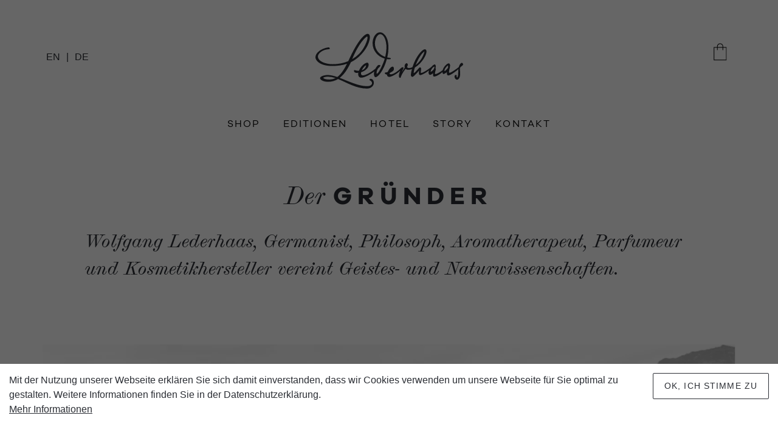

--- FILE ---
content_type: text/html; charset=utf-8
request_url: https://www.lederhaas-cosmetics.com/pages/story-wolfgang-lederhaas
body_size: 17789
content:
<!doctype html>
<html class="no-js" lang="de">
<head>
  <meta charset="utf-8">
  <meta http-equiv="X-UA-Compatible" content="IE=edge,chrome=1">
  <meta name="viewport" content="width=device-width,initial-scale=1, minimal-ui">
  <meta name="theme-color" content="#d2d2d2">
  <link rel="canonical" href="https://www.lederhaas-cosmetics.com/pages/story-wolfgang-lederhaas"><link rel="shortcut icon" href="//www.lederhaas-cosmetics.com/cdn/shop/files/LE_Favicon_190813_32x32.png?v=1613777738" type="image/png"><title>Wolfgang Lederhaas
&ndash; LEDERHAAS Cosmetics</title><meta name="description" content="Der GRÜNDER Wolfgang Lederhaas, Germanist, Philosoph, Aromatherapeut, Parfumeur und Kosmetikhersteller vereint Geistes- und Naturwissenschaften. Er widmete sich in Graz, Wien und Berlin dem Studium der Philosophie, Psychologie, Germanistik sowie einer klassischen Gesang-Ausbildung. Wolfgang Lederhaas arbeitete als Assi"><!-- /snippets/social-meta-tags.liquid -->




<meta property="og:site_name" content="LEDERHAAS Cosmetics">
<meta property="og:url" content="https://www.lederhaas-cosmetics.com/pages/story-wolfgang-lederhaas">
<meta property="og:title" content="Wolfgang Lederhaas">
<meta property="og:type" content="website">
<meta property="og:description" content="Der GRÜNDER Wolfgang Lederhaas, Germanist, Philosoph, Aromatherapeut, Parfumeur und Kosmetikhersteller vereint Geistes- und Naturwissenschaften. Er widmete sich in Graz, Wien und Berlin dem Studium der Philosophie, Psychologie, Germanistik sowie einer klassischen Gesang-Ausbildung. Wolfgang Lederhaas arbeitete als Assi">





<meta name="twitter:card" content="summary_large_image">
<meta name="twitter:title" content="Wolfgang Lederhaas">
<meta name="twitter:description" content="Der GRÜNDER Wolfgang Lederhaas, Germanist, Philosoph, Aromatherapeut, Parfumeur und Kosmetikhersteller vereint Geistes- und Naturwissenschaften. Er widmete sich in Graz, Wien und Berlin dem Studium der Philosophie, Psychologie, Germanistik sowie einer klassischen Gesang-Ausbildung. Wolfgang Lederhaas arbeitete als Assi">

  
  <link href="//www.lederhaas-cosmetics.com/cdn/shop/t/1/assets/theme.scss.css?v=136393582404121944491759259348" rel="stylesheet" type="text/css" media="all" /> 
   
  <link rel="stylesheet" href="https://use.typekit.net/qyq2ydm.css">
 
   
  <link href="//www.lederhaas-cosmetics.com/cdn/shop/t/1/assets/lederhaas.css?v=80909541373383648081719244281" rel="stylesheet" type="text/css" media="all" /> 	
  

  <!--link href="https://lederhaas.ngrok.io/lederhaas.css" rel="stylesheet" type="text/css" media="all"-->

  
  <script>
    var theme = {
      strings: {
        addToCart: "Kaufen",
        soldOut: "Ausverkauft",
        unavailable: "Nicht verfügbar",
        regularPrice: "Normaler Preis",
        sale: "Angebot",
        showMore: "Mehr anzeigen",
        showLess: "Weniger anzeigen",
        addressError: "Kann die Adresse nicht finden",
        addressNoResults: "Keine Ergebnisse für diese Adresse",
        addressQueryLimit: "Sie haben die Google- API-Nutzungsgrenze überschritten. Betrachten wir zu einem \u003ca href=\"https:\/\/developers.google.com\/maps\/premium\/usage-limits\"\u003ePremium-Paket\u003c\/a\u003e zu aktualisieren.",
        authError: "Es gab ein Problem bei der Authentifizierung Ihres Google Maps-Kontos.",
        newWindow: "Öffnet ein neues Fenster.",
        external: "Öffnet externe Website.",
        newWindowExternal: "Öffnet externe Website in einem neuen Fenster.",
        quantityMinimumMessage: "Die Menge muss 1 oder mehr sein",
        unitPrice: "Einzelpreis",
        unitPriceSeparator: "pro",
        oneCartCount: "1 Artikel",
        otherCartCount: "[count] Produkte",
        quantityLabel: "Menge: [count]"
      },
      moneyFormat: "€{{amount_with_comma_separator}}"
    }

    document.documentElement.className = document.documentElement.className.replace('no-js', 'js');
  </script><script src="//www.lederhaas-cosmetics.com/cdn/shop/t/1/assets/lazysizes.js?v=94224023136283657951563192066" async="async"></script>
  <script src="//www.lederhaas-cosmetics.com/cdn/shop/t/1/assets/vendor.js?v=12001839194546984181563192066" defer="defer"></script>
  <script src="//www.lederhaas-cosmetics.com/cdn/shop/t/1/assets/theme.js?v=51433199366684986631678904137" defer="defer"></script>
  <script src="https://unpkg.com/scrollbooster@1.1.0/dist/scrollbooster.min.js"></script>
  
  <script src="https://cdnjs.cloudflare.com/ajax/libs/pixi.js/5.1.1/pixi.min.js" integrity="sha256-wcKW4apmmEftCWGQ0zaHFnv8clOjur0Kir5nMYd+TEU=" crossorigin="anonymous"></script>
  
  <script src="https://cdnjs.cloudflare.com/ajax/libs/jquery.matchHeight/0.7.2/jquery.matchHeight-min.js" integrity="sha256-+oeQRyZyY2StGafEsvKyDuEGNzJWAbWqiO2L/ctxF6c=" crossorigin="anonymous" defer="defer"></script>
  
  <script src="https://cdnjs.cloudflare.com/ajax/libs/slick-carousel/1.9.0/slick.min.js" integrity="sha256-NXRS8qVcmZ3dOv3LziwznUHPegFhPZ1F/4inU7uC8h0=" crossorigin="anonymous" defer="defer"></script>
  <link rel="stylesheet" href="https://cdnjs.cloudflare.com/ajax/libs/slick-carousel/1.9.0/slick.min.css" integrity="sha256-UK1EiopXIL+KVhfbFa8xrmAWPeBjMVdvYMYkTAEv/HI=" crossorigin="anonymous" />
  
  <link rel="stylesheet" href="https://cdnjs.cloudflare.com/ajax/libs/fullPage.js/3.0.7/fullpage.min.css" />
  <script src="https://cdnjs.cloudflare.com/ajax/libs/fullPage.js/3.0.7/fullpage.min.js" defer="defer"></script>
			     
  
  <script>window.performance && window.performance.mark && window.performance.mark('shopify.content_for_header.start');</script><meta name="google-site-verification" content="TopnvAtT_zJYWI7kpjTFQpH9ftPISGnZ2doMOwt480w">
<meta id="shopify-digital-wallet" name="shopify-digital-wallet" content="/9437446229/digital_wallets/dialog">
<meta name="shopify-checkout-api-token" content="459bc38f7b8ca77015e9bbfbf92d6e2d">
<meta id="in-context-paypal-metadata" data-shop-id="9437446229" data-venmo-supported="false" data-environment="production" data-locale="de_DE" data-paypal-v4="true" data-currency="EUR">
<link rel="alternate" hreflang="x-default" href="https://www.lederhaas-cosmetics.com/pages/story-wolfgang-lederhaas">
<link rel="alternate" hreflang="de" href="https://www.lederhaas-cosmetics.com/pages/story-wolfgang-lederhaas">
<link rel="alternate" hreflang="en" href="https://www.lederhaas-cosmetics.com/en/pages/story-wolfgang-lederhaas">
<script async="async" src="/checkouts/internal/preloads.js?locale=de-AT"></script>
<script id="apple-pay-shop-capabilities" type="application/json">{"shopId":9437446229,"countryCode":"AT","currencyCode":"EUR","merchantCapabilities":["supports3DS"],"merchantId":"gid:\/\/shopify\/Shop\/9437446229","merchantName":"LEDERHAAS Cosmetics","requiredBillingContactFields":["postalAddress","email"],"requiredShippingContactFields":["postalAddress","email"],"shippingType":"shipping","supportedNetworks":["visa","maestro","masterCard","amex"],"total":{"type":"pending","label":"LEDERHAAS Cosmetics","amount":"1.00"},"shopifyPaymentsEnabled":true,"supportsSubscriptions":true}</script>
<script id="shopify-features" type="application/json">{"accessToken":"459bc38f7b8ca77015e9bbfbf92d6e2d","betas":["rich-media-storefront-analytics"],"domain":"www.lederhaas-cosmetics.com","predictiveSearch":true,"shopId":9437446229,"locale":"de"}</script>
<script>var Shopify = Shopify || {};
Shopify.shop = "lederhaas-webshop.myshopify.com";
Shopify.locale = "de";
Shopify.currency = {"active":"EUR","rate":"1.0"};
Shopify.country = "AT";
Shopify.theme = {"name":"Lederhaas","id":51099107413,"schema_name":"Lederhaas","schema_version":"12.2.1","theme_store_id":796,"role":"main"};
Shopify.theme.handle = "null";
Shopify.theme.style = {"id":null,"handle":null};
Shopify.cdnHost = "www.lederhaas-cosmetics.com/cdn";
Shopify.routes = Shopify.routes || {};
Shopify.routes.root = "/";</script>
<script type="module">!function(o){(o.Shopify=o.Shopify||{}).modules=!0}(window);</script>
<script>!function(o){function n(){var o=[];function n(){o.push(Array.prototype.slice.apply(arguments))}return n.q=o,n}var t=o.Shopify=o.Shopify||{};t.loadFeatures=n(),t.autoloadFeatures=n()}(window);</script>
<script id="shop-js-analytics" type="application/json">{"pageType":"page"}</script>
<script defer="defer" async type="module" src="//www.lederhaas-cosmetics.com/cdn/shopifycloud/shop-js/modules/v2/client.init-shop-cart-sync_e98Ab_XN.de.esm.js"></script>
<script defer="defer" async type="module" src="//www.lederhaas-cosmetics.com/cdn/shopifycloud/shop-js/modules/v2/chunk.common_Pcw9EP95.esm.js"></script>
<script defer="defer" async type="module" src="//www.lederhaas-cosmetics.com/cdn/shopifycloud/shop-js/modules/v2/chunk.modal_CzmY4ZhL.esm.js"></script>
<script type="module">
  await import("//www.lederhaas-cosmetics.com/cdn/shopifycloud/shop-js/modules/v2/client.init-shop-cart-sync_e98Ab_XN.de.esm.js");
await import("//www.lederhaas-cosmetics.com/cdn/shopifycloud/shop-js/modules/v2/chunk.common_Pcw9EP95.esm.js");
await import("//www.lederhaas-cosmetics.com/cdn/shopifycloud/shop-js/modules/v2/chunk.modal_CzmY4ZhL.esm.js");

  window.Shopify.SignInWithShop?.initShopCartSync?.({"fedCMEnabled":true,"windoidEnabled":true});

</script>
<script>(function() {
  var isLoaded = false;
  function asyncLoad() {
    if (isLoaded) return;
    isLoaded = true;
    var urls = ["https:\/\/chimpstatic.com\/mcjs-connected\/js\/users\/581fd444ccba2b47927120a9e\/30ec4571bdecff02322e7e60a.js?shop=lederhaas-webshop.myshopify.com"];
    for (var i = 0; i < urls.length; i++) {
      var s = document.createElement('script');
      s.type = 'text/javascript';
      s.async = true;
      s.src = urls[i];
      var x = document.getElementsByTagName('script')[0];
      x.parentNode.insertBefore(s, x);
    }
  };
  if(window.attachEvent) {
    window.attachEvent('onload', asyncLoad);
  } else {
    window.addEventListener('load', asyncLoad, false);
  }
})();</script>
<script id="__st">var __st={"a":9437446229,"offset":3600,"reqid":"a1b47f35-09e5-4d5c-9542-8f6f96c549f0-1769080210","pageurl":"www.lederhaas-cosmetics.com\/pages\/story-wolfgang-lederhaas","s":"pages-29986029653","u":"57709c4dc14f","p":"page","rtyp":"page","rid":29986029653};</script>
<script>window.ShopifyPaypalV4VisibilityTracking = true;</script>
<script id="captcha-bootstrap">!function(){'use strict';const t='contact',e='account',n='new_comment',o=[[t,t],['blogs',n],['comments',n],[t,'customer']],c=[[e,'customer_login'],[e,'guest_login'],[e,'recover_customer_password'],[e,'create_customer']],r=t=>t.map((([t,e])=>`form[action*='/${t}']:not([data-nocaptcha='true']) input[name='form_type'][value='${e}']`)).join(','),a=t=>()=>t?[...document.querySelectorAll(t)].map((t=>t.form)):[];function s(){const t=[...o],e=r(t);return a(e)}const i='password',u='form_key',d=['recaptcha-v3-token','g-recaptcha-response','h-captcha-response',i],f=()=>{try{return window.sessionStorage}catch{return}},m='__shopify_v',_=t=>t.elements[u];function p(t,e,n=!1){try{const o=window.sessionStorage,c=JSON.parse(o.getItem(e)),{data:r}=function(t){const{data:e,action:n}=t;return t[m]||n?{data:e,action:n}:{data:t,action:n}}(c);for(const[e,n]of Object.entries(r))t.elements[e]&&(t.elements[e].value=n);n&&o.removeItem(e)}catch(o){console.error('form repopulation failed',{error:o})}}const l='form_type',E='cptcha';function T(t){t.dataset[E]=!0}const w=window,h=w.document,L='Shopify',v='ce_forms',y='captcha';let A=!1;((t,e)=>{const n=(g='f06e6c50-85a8-45c8-87d0-21a2b65856fe',I='https://cdn.shopify.com/shopifycloud/storefront-forms-hcaptcha/ce_storefront_forms_captcha_hcaptcha.v1.5.2.iife.js',D={infoText:'Durch hCaptcha geschützt',privacyText:'Datenschutz',termsText:'Allgemeine Geschäftsbedingungen'},(t,e,n)=>{const o=w[L][v],c=o.bindForm;if(c)return c(t,g,e,D).then(n);var r;o.q.push([[t,g,e,D],n]),r=I,A||(h.body.append(Object.assign(h.createElement('script'),{id:'captcha-provider',async:!0,src:r})),A=!0)});var g,I,D;w[L]=w[L]||{},w[L][v]=w[L][v]||{},w[L][v].q=[],w[L][y]=w[L][y]||{},w[L][y].protect=function(t,e){n(t,void 0,e),T(t)},Object.freeze(w[L][y]),function(t,e,n,w,h,L){const[v,y,A,g]=function(t,e,n){const i=e?o:[],u=t?c:[],d=[...i,...u],f=r(d),m=r(i),_=r(d.filter((([t,e])=>n.includes(e))));return[a(f),a(m),a(_),s()]}(w,h,L),I=t=>{const e=t.target;return e instanceof HTMLFormElement?e:e&&e.form},D=t=>v().includes(t);t.addEventListener('submit',(t=>{const e=I(t);if(!e)return;const n=D(e)&&!e.dataset.hcaptchaBound&&!e.dataset.recaptchaBound,o=_(e),c=g().includes(e)&&(!o||!o.value);(n||c)&&t.preventDefault(),c&&!n&&(function(t){try{if(!f())return;!function(t){const e=f();if(!e)return;const n=_(t);if(!n)return;const o=n.value;o&&e.removeItem(o)}(t);const e=Array.from(Array(32),(()=>Math.random().toString(36)[2])).join('');!function(t,e){_(t)||t.append(Object.assign(document.createElement('input'),{type:'hidden',name:u})),t.elements[u].value=e}(t,e),function(t,e){const n=f();if(!n)return;const o=[...t.querySelectorAll(`input[type='${i}']`)].map((({name:t})=>t)),c=[...d,...o],r={};for(const[a,s]of new FormData(t).entries())c.includes(a)||(r[a]=s);n.setItem(e,JSON.stringify({[m]:1,action:t.action,data:r}))}(t,e)}catch(e){console.error('failed to persist form',e)}}(e),e.submit())}));const S=(t,e)=>{t&&!t.dataset[E]&&(n(t,e.some((e=>e===t))),T(t))};for(const o of['focusin','change'])t.addEventListener(o,(t=>{const e=I(t);D(e)&&S(e,y())}));const B=e.get('form_key'),M=e.get(l),P=B&&M;t.addEventListener('DOMContentLoaded',(()=>{const t=y();if(P)for(const e of t)e.elements[l].value===M&&p(e,B);[...new Set([...A(),...v().filter((t=>'true'===t.dataset.shopifyCaptcha))])].forEach((e=>S(e,t)))}))}(h,new URLSearchParams(w.location.search),n,t,e,['guest_login'])})(!0,!0)}();</script>
<script integrity="sha256-4kQ18oKyAcykRKYeNunJcIwy7WH5gtpwJnB7kiuLZ1E=" data-source-attribution="shopify.loadfeatures" defer="defer" src="//www.lederhaas-cosmetics.com/cdn/shopifycloud/storefront/assets/storefront/load_feature-a0a9edcb.js" crossorigin="anonymous"></script>
<script data-source-attribution="shopify.dynamic_checkout.dynamic.init">var Shopify=Shopify||{};Shopify.PaymentButton=Shopify.PaymentButton||{isStorefrontPortableWallets:!0,init:function(){window.Shopify.PaymentButton.init=function(){};var t=document.createElement("script");t.src="https://www.lederhaas-cosmetics.com/cdn/shopifycloud/portable-wallets/latest/portable-wallets.de.js",t.type="module",document.head.appendChild(t)}};
</script>
<script data-source-attribution="shopify.dynamic_checkout.buyer_consent">
  function portableWalletsHideBuyerConsent(e){var t=document.getElementById("shopify-buyer-consent"),n=document.getElementById("shopify-subscription-policy-button");t&&n&&(t.classList.add("hidden"),t.setAttribute("aria-hidden","true"),n.removeEventListener("click",e))}function portableWalletsShowBuyerConsent(e){var t=document.getElementById("shopify-buyer-consent"),n=document.getElementById("shopify-subscription-policy-button");t&&n&&(t.classList.remove("hidden"),t.removeAttribute("aria-hidden"),n.addEventListener("click",e))}window.Shopify?.PaymentButton&&(window.Shopify.PaymentButton.hideBuyerConsent=portableWalletsHideBuyerConsent,window.Shopify.PaymentButton.showBuyerConsent=portableWalletsShowBuyerConsent);
</script>
<script data-source-attribution="shopify.dynamic_checkout.cart.bootstrap">document.addEventListener("DOMContentLoaded",(function(){function t(){return document.querySelector("shopify-accelerated-checkout-cart, shopify-accelerated-checkout")}if(t())Shopify.PaymentButton.init();else{new MutationObserver((function(e,n){t()&&(Shopify.PaymentButton.init(),n.disconnect())})).observe(document.body,{childList:!0,subtree:!0})}}));
</script>
<link id="shopify-accelerated-checkout-styles" rel="stylesheet" media="screen" href="https://www.lederhaas-cosmetics.com/cdn/shopifycloud/portable-wallets/latest/accelerated-checkout-backwards-compat.css" crossorigin="anonymous">
<style id="shopify-accelerated-checkout-cart">
        #shopify-buyer-consent {
  margin-top: 1em;
  display: inline-block;
  width: 100%;
}

#shopify-buyer-consent.hidden {
  display: none;
}

#shopify-subscription-policy-button {
  background: none;
  border: none;
  padding: 0;
  text-decoration: underline;
  font-size: inherit;
  cursor: pointer;
}

#shopify-subscription-policy-button::before {
  box-shadow: none;
}

      </style>

<script>window.performance && window.performance.mark && window.performance.mark('shopify.content_for_header.end');</script>
<meta property="og:image" content="https://cdn.shopify.com/s/files/1/0094/3744/6229/files/LE_Favicon_190813.png?height=628&pad_color=fff&v=1613777738&width=1200" />
<meta property="og:image:secure_url" content="https://cdn.shopify.com/s/files/1/0094/3744/6229/files/LE_Favicon_190813.png?height=628&pad_color=fff&v=1613777738&width=1200" />
<meta property="og:image:width" content="1200" />
<meta property="og:image:height" content="628" />
<link href="https://monorail-edge.shopifysvc.com" rel="dns-prefetch">
<script>(function(){if ("sendBeacon" in navigator && "performance" in window) {try {var session_token_from_headers = performance.getEntriesByType('navigation')[0].serverTiming.find(x => x.name == '_s').description;} catch {var session_token_from_headers = undefined;}var session_cookie_matches = document.cookie.match(/_shopify_s=([^;]*)/);var session_token_from_cookie = session_cookie_matches && session_cookie_matches.length === 2 ? session_cookie_matches[1] : "";var session_token = session_token_from_headers || session_token_from_cookie || "";function handle_abandonment_event(e) {var entries = performance.getEntries().filter(function(entry) {return /monorail-edge.shopifysvc.com/.test(entry.name);});if (!window.abandonment_tracked && entries.length === 0) {window.abandonment_tracked = true;var currentMs = Date.now();var navigation_start = performance.timing.navigationStart;var payload = {shop_id: 9437446229,url: window.location.href,navigation_start,duration: currentMs - navigation_start,session_token,page_type: "page"};window.navigator.sendBeacon("https://monorail-edge.shopifysvc.com/v1/produce", JSON.stringify({schema_id: "online_store_buyer_site_abandonment/1.1",payload: payload,metadata: {event_created_at_ms: currentMs,event_sent_at_ms: currentMs}}));}}window.addEventListener('pagehide', handle_abandonment_event);}}());</script>
<script id="web-pixels-manager-setup">(function e(e,d,r,n,o){if(void 0===o&&(o={}),!Boolean(null===(a=null===(i=window.Shopify)||void 0===i?void 0:i.analytics)||void 0===a?void 0:a.replayQueue)){var i,a;window.Shopify=window.Shopify||{};var t=window.Shopify;t.analytics=t.analytics||{};var s=t.analytics;s.replayQueue=[],s.publish=function(e,d,r){return s.replayQueue.push([e,d,r]),!0};try{self.performance.mark("wpm:start")}catch(e){}var l=function(){var e={modern:/Edge?\/(1{2}[4-9]|1[2-9]\d|[2-9]\d{2}|\d{4,})\.\d+(\.\d+|)|Firefox\/(1{2}[4-9]|1[2-9]\d|[2-9]\d{2}|\d{4,})\.\d+(\.\d+|)|Chrom(ium|e)\/(9{2}|\d{3,})\.\d+(\.\d+|)|(Maci|X1{2}).+ Version\/(15\.\d+|(1[6-9]|[2-9]\d|\d{3,})\.\d+)([,.]\d+|)( \(\w+\)|)( Mobile\/\w+|) Safari\/|Chrome.+OPR\/(9{2}|\d{3,})\.\d+\.\d+|(CPU[ +]OS|iPhone[ +]OS|CPU[ +]iPhone|CPU IPhone OS|CPU iPad OS)[ +]+(15[._]\d+|(1[6-9]|[2-9]\d|\d{3,})[._]\d+)([._]\d+|)|Android:?[ /-](13[3-9]|1[4-9]\d|[2-9]\d{2}|\d{4,})(\.\d+|)(\.\d+|)|Android.+Firefox\/(13[5-9]|1[4-9]\d|[2-9]\d{2}|\d{4,})\.\d+(\.\d+|)|Android.+Chrom(ium|e)\/(13[3-9]|1[4-9]\d|[2-9]\d{2}|\d{4,})\.\d+(\.\d+|)|SamsungBrowser\/([2-9]\d|\d{3,})\.\d+/,legacy:/Edge?\/(1[6-9]|[2-9]\d|\d{3,})\.\d+(\.\d+|)|Firefox\/(5[4-9]|[6-9]\d|\d{3,})\.\d+(\.\d+|)|Chrom(ium|e)\/(5[1-9]|[6-9]\d|\d{3,})\.\d+(\.\d+|)([\d.]+$|.*Safari\/(?![\d.]+ Edge\/[\d.]+$))|(Maci|X1{2}).+ Version\/(10\.\d+|(1[1-9]|[2-9]\d|\d{3,})\.\d+)([,.]\d+|)( \(\w+\)|)( Mobile\/\w+|) Safari\/|Chrome.+OPR\/(3[89]|[4-9]\d|\d{3,})\.\d+\.\d+|(CPU[ +]OS|iPhone[ +]OS|CPU[ +]iPhone|CPU IPhone OS|CPU iPad OS)[ +]+(10[._]\d+|(1[1-9]|[2-9]\d|\d{3,})[._]\d+)([._]\d+|)|Android:?[ /-](13[3-9]|1[4-9]\d|[2-9]\d{2}|\d{4,})(\.\d+|)(\.\d+|)|Mobile Safari.+OPR\/([89]\d|\d{3,})\.\d+\.\d+|Android.+Firefox\/(13[5-9]|1[4-9]\d|[2-9]\d{2}|\d{4,})\.\d+(\.\d+|)|Android.+Chrom(ium|e)\/(13[3-9]|1[4-9]\d|[2-9]\d{2}|\d{4,})\.\d+(\.\d+|)|Android.+(UC? ?Browser|UCWEB|U3)[ /]?(15\.([5-9]|\d{2,})|(1[6-9]|[2-9]\d|\d{3,})\.\d+)\.\d+|SamsungBrowser\/(5\.\d+|([6-9]|\d{2,})\.\d+)|Android.+MQ{2}Browser\/(14(\.(9|\d{2,})|)|(1[5-9]|[2-9]\d|\d{3,})(\.\d+|))(\.\d+|)|K[Aa][Ii]OS\/(3\.\d+|([4-9]|\d{2,})\.\d+)(\.\d+|)/},d=e.modern,r=e.legacy,n=navigator.userAgent;return n.match(d)?"modern":n.match(r)?"legacy":"unknown"}(),u="modern"===l?"modern":"legacy",c=(null!=n?n:{modern:"",legacy:""})[u],f=function(e){return[e.baseUrl,"/wpm","/b",e.hashVersion,"modern"===e.buildTarget?"m":"l",".js"].join("")}({baseUrl:d,hashVersion:r,buildTarget:u}),m=function(e){var d=e.version,r=e.bundleTarget,n=e.surface,o=e.pageUrl,i=e.monorailEndpoint;return{emit:function(e){var a=e.status,t=e.errorMsg,s=(new Date).getTime(),l=JSON.stringify({metadata:{event_sent_at_ms:s},events:[{schema_id:"web_pixels_manager_load/3.1",payload:{version:d,bundle_target:r,page_url:o,status:a,surface:n,error_msg:t},metadata:{event_created_at_ms:s}}]});if(!i)return console&&console.warn&&console.warn("[Web Pixels Manager] No Monorail endpoint provided, skipping logging."),!1;try{return self.navigator.sendBeacon.bind(self.navigator)(i,l)}catch(e){}var u=new XMLHttpRequest;try{return u.open("POST",i,!0),u.setRequestHeader("Content-Type","text/plain"),u.send(l),!0}catch(e){return console&&console.warn&&console.warn("[Web Pixels Manager] Got an unhandled error while logging to Monorail."),!1}}}}({version:r,bundleTarget:l,surface:e.surface,pageUrl:self.location.href,monorailEndpoint:e.monorailEndpoint});try{o.browserTarget=l,function(e){var d=e.src,r=e.async,n=void 0===r||r,o=e.onload,i=e.onerror,a=e.sri,t=e.scriptDataAttributes,s=void 0===t?{}:t,l=document.createElement("script"),u=document.querySelector("head"),c=document.querySelector("body");if(l.async=n,l.src=d,a&&(l.integrity=a,l.crossOrigin="anonymous"),s)for(var f in s)if(Object.prototype.hasOwnProperty.call(s,f))try{l.dataset[f]=s[f]}catch(e){}if(o&&l.addEventListener("load",o),i&&l.addEventListener("error",i),u)u.appendChild(l);else{if(!c)throw new Error("Did not find a head or body element to append the script");c.appendChild(l)}}({src:f,async:!0,onload:function(){if(!function(){var e,d;return Boolean(null===(d=null===(e=window.Shopify)||void 0===e?void 0:e.analytics)||void 0===d?void 0:d.initialized)}()){var d=window.webPixelsManager.init(e)||void 0;if(d){var r=window.Shopify.analytics;r.replayQueue.forEach((function(e){var r=e[0],n=e[1],o=e[2];d.publishCustomEvent(r,n,o)})),r.replayQueue=[],r.publish=d.publishCustomEvent,r.visitor=d.visitor,r.initialized=!0}}},onerror:function(){return m.emit({status:"failed",errorMsg:"".concat(f," has failed to load")})},sri:function(e){var d=/^sha384-[A-Za-z0-9+/=]+$/;return"string"==typeof e&&d.test(e)}(c)?c:"",scriptDataAttributes:o}),m.emit({status:"loading"})}catch(e){m.emit({status:"failed",errorMsg:(null==e?void 0:e.message)||"Unknown error"})}}})({shopId: 9437446229,storefrontBaseUrl: "https://www.lederhaas-cosmetics.com",extensionsBaseUrl: "https://extensions.shopifycdn.com/cdn/shopifycloud/web-pixels-manager",monorailEndpoint: "https://monorail-edge.shopifysvc.com/unstable/produce_batch",surface: "storefront-renderer",enabledBetaFlags: ["2dca8a86"],webPixelsConfigList: [{"id":"1067778382","configuration":"{\"config\":\"{\\\"pixel_id\\\":\\\"G-DL929JZB4N\\\",\\\"target_country\\\":\\\"AT\\\",\\\"gtag_events\\\":[{\\\"type\\\":\\\"begin_checkout\\\",\\\"action_label\\\":\\\"G-DL929JZB4N\\\"},{\\\"type\\\":\\\"search\\\",\\\"action_label\\\":\\\"G-DL929JZB4N\\\"},{\\\"type\\\":\\\"view_item\\\",\\\"action_label\\\":[\\\"G-DL929JZB4N\\\",\\\"MC-WJNGMPZLT4\\\"]},{\\\"type\\\":\\\"purchase\\\",\\\"action_label\\\":[\\\"G-DL929JZB4N\\\",\\\"MC-WJNGMPZLT4\\\"]},{\\\"type\\\":\\\"page_view\\\",\\\"action_label\\\":[\\\"G-DL929JZB4N\\\",\\\"MC-WJNGMPZLT4\\\"]},{\\\"type\\\":\\\"add_payment_info\\\",\\\"action_label\\\":\\\"G-DL929JZB4N\\\"},{\\\"type\\\":\\\"add_to_cart\\\",\\\"action_label\\\":\\\"G-DL929JZB4N\\\"}],\\\"enable_monitoring_mode\\\":false}\"}","eventPayloadVersion":"v1","runtimeContext":"OPEN","scriptVersion":"b2a88bafab3e21179ed38636efcd8a93","type":"APP","apiClientId":1780363,"privacyPurposes":[],"dataSharingAdjustments":{"protectedCustomerApprovalScopes":["read_customer_address","read_customer_email","read_customer_name","read_customer_personal_data","read_customer_phone"]}},{"id":"shopify-app-pixel","configuration":"{}","eventPayloadVersion":"v1","runtimeContext":"STRICT","scriptVersion":"0450","apiClientId":"shopify-pixel","type":"APP","privacyPurposes":["ANALYTICS","MARKETING"]},{"id":"shopify-custom-pixel","eventPayloadVersion":"v1","runtimeContext":"LAX","scriptVersion":"0450","apiClientId":"shopify-pixel","type":"CUSTOM","privacyPurposes":["ANALYTICS","MARKETING"]}],isMerchantRequest: false,initData: {"shop":{"name":"LEDERHAAS Cosmetics","paymentSettings":{"currencyCode":"EUR"},"myshopifyDomain":"lederhaas-webshop.myshopify.com","countryCode":"AT","storefrontUrl":"https:\/\/www.lederhaas-cosmetics.com"},"customer":null,"cart":null,"checkout":null,"productVariants":[],"purchasingCompany":null},},"https://www.lederhaas-cosmetics.com/cdn","fcfee988w5aeb613cpc8e4bc33m6693e112",{"modern":"","legacy":""},{"shopId":"9437446229","storefrontBaseUrl":"https:\/\/www.lederhaas-cosmetics.com","extensionBaseUrl":"https:\/\/extensions.shopifycdn.com\/cdn\/shopifycloud\/web-pixels-manager","surface":"storefront-renderer","enabledBetaFlags":"[\"2dca8a86\"]","isMerchantRequest":"false","hashVersion":"fcfee988w5aeb613cpc8e4bc33m6693e112","publish":"custom","events":"[[\"page_viewed\",{}]]"});</script><script>
  window.ShopifyAnalytics = window.ShopifyAnalytics || {};
  window.ShopifyAnalytics.meta = window.ShopifyAnalytics.meta || {};
  window.ShopifyAnalytics.meta.currency = 'EUR';
  var meta = {"page":{"pageType":"page","resourceType":"page","resourceId":29986029653,"requestId":"a1b47f35-09e5-4d5c-9542-8f6f96c549f0-1769080210"}};
  for (var attr in meta) {
    window.ShopifyAnalytics.meta[attr] = meta[attr];
  }
</script>
<script class="analytics">
  (function () {
    var customDocumentWrite = function(content) {
      var jquery = null;

      if (window.jQuery) {
        jquery = window.jQuery;
      } else if (window.Checkout && window.Checkout.$) {
        jquery = window.Checkout.$;
      }

      if (jquery) {
        jquery('body').append(content);
      }
    };

    var hasLoggedConversion = function(token) {
      if (token) {
        return document.cookie.indexOf('loggedConversion=' + token) !== -1;
      }
      return false;
    }

    var setCookieIfConversion = function(token) {
      if (token) {
        var twoMonthsFromNow = new Date(Date.now());
        twoMonthsFromNow.setMonth(twoMonthsFromNow.getMonth() + 2);

        document.cookie = 'loggedConversion=' + token + '; expires=' + twoMonthsFromNow;
      }
    }

    var trekkie = window.ShopifyAnalytics.lib = window.trekkie = window.trekkie || [];
    if (trekkie.integrations) {
      return;
    }
    trekkie.methods = [
      'identify',
      'page',
      'ready',
      'track',
      'trackForm',
      'trackLink'
    ];
    trekkie.factory = function(method) {
      return function() {
        var args = Array.prototype.slice.call(arguments);
        args.unshift(method);
        trekkie.push(args);
        return trekkie;
      };
    };
    for (var i = 0; i < trekkie.methods.length; i++) {
      var key = trekkie.methods[i];
      trekkie[key] = trekkie.factory(key);
    }
    trekkie.load = function(config) {
      trekkie.config = config || {};
      trekkie.config.initialDocumentCookie = document.cookie;
      var first = document.getElementsByTagName('script')[0];
      var script = document.createElement('script');
      script.type = 'text/javascript';
      script.onerror = function(e) {
        var scriptFallback = document.createElement('script');
        scriptFallback.type = 'text/javascript';
        scriptFallback.onerror = function(error) {
                var Monorail = {
      produce: function produce(monorailDomain, schemaId, payload) {
        var currentMs = new Date().getTime();
        var event = {
          schema_id: schemaId,
          payload: payload,
          metadata: {
            event_created_at_ms: currentMs,
            event_sent_at_ms: currentMs
          }
        };
        return Monorail.sendRequest("https://" + monorailDomain + "/v1/produce", JSON.stringify(event));
      },
      sendRequest: function sendRequest(endpointUrl, payload) {
        // Try the sendBeacon API
        if (window && window.navigator && typeof window.navigator.sendBeacon === 'function' && typeof window.Blob === 'function' && !Monorail.isIos12()) {
          var blobData = new window.Blob([payload], {
            type: 'text/plain'
          });

          if (window.navigator.sendBeacon(endpointUrl, blobData)) {
            return true;
          } // sendBeacon was not successful

        } // XHR beacon

        var xhr = new XMLHttpRequest();

        try {
          xhr.open('POST', endpointUrl);
          xhr.setRequestHeader('Content-Type', 'text/plain');
          xhr.send(payload);
        } catch (e) {
          console.log(e);
        }

        return false;
      },
      isIos12: function isIos12() {
        return window.navigator.userAgent.lastIndexOf('iPhone; CPU iPhone OS 12_') !== -1 || window.navigator.userAgent.lastIndexOf('iPad; CPU OS 12_') !== -1;
      }
    };
    Monorail.produce('monorail-edge.shopifysvc.com',
      'trekkie_storefront_load_errors/1.1',
      {shop_id: 9437446229,
      theme_id: 51099107413,
      app_name: "storefront",
      context_url: window.location.href,
      source_url: "//www.lederhaas-cosmetics.com/cdn/s/trekkie.storefront.1bbfab421998800ff09850b62e84b8915387986d.min.js"});

        };
        scriptFallback.async = true;
        scriptFallback.src = '//www.lederhaas-cosmetics.com/cdn/s/trekkie.storefront.1bbfab421998800ff09850b62e84b8915387986d.min.js';
        first.parentNode.insertBefore(scriptFallback, first);
      };
      script.async = true;
      script.src = '//www.lederhaas-cosmetics.com/cdn/s/trekkie.storefront.1bbfab421998800ff09850b62e84b8915387986d.min.js';
      first.parentNode.insertBefore(script, first);
    };
    trekkie.load(
      {"Trekkie":{"appName":"storefront","development":false,"defaultAttributes":{"shopId":9437446229,"isMerchantRequest":null,"themeId":51099107413,"themeCityHash":"1862924391719466848","contentLanguage":"de","currency":"EUR","eventMetadataId":"f776bd50-f0c6-4bcc-922c-4cc80f6aa01f"},"isServerSideCookieWritingEnabled":true,"monorailRegion":"shop_domain","enabledBetaFlags":["65f19447"]},"Session Attribution":{},"S2S":{"facebookCapiEnabled":false,"source":"trekkie-storefront-renderer","apiClientId":580111}}
    );

    var loaded = false;
    trekkie.ready(function() {
      if (loaded) return;
      loaded = true;

      window.ShopifyAnalytics.lib = window.trekkie;

      var originalDocumentWrite = document.write;
      document.write = customDocumentWrite;
      try { window.ShopifyAnalytics.merchantGoogleAnalytics.call(this); } catch(error) {};
      document.write = originalDocumentWrite;

      window.ShopifyAnalytics.lib.page(null,{"pageType":"page","resourceType":"page","resourceId":29986029653,"requestId":"a1b47f35-09e5-4d5c-9542-8f6f96c549f0-1769080210","shopifyEmitted":true});

      var match = window.location.pathname.match(/checkouts\/(.+)\/(thank_you|post_purchase)/)
      var token = match? match[1]: undefined;
      if (!hasLoggedConversion(token)) {
        setCookieIfConversion(token);
        
      }
    });


        var eventsListenerScript = document.createElement('script');
        eventsListenerScript.async = true;
        eventsListenerScript.src = "//www.lederhaas-cosmetics.com/cdn/shopifycloud/storefront/assets/shop_events_listener-3da45d37.js";
        document.getElementsByTagName('head')[0].appendChild(eventsListenerScript);

})();</script>
  <script>
  if (!window.ga || (window.ga && typeof window.ga !== 'function')) {
    window.ga = function ga() {
      (window.ga.q = window.ga.q || []).push(arguments);
      if (window.Shopify && window.Shopify.analytics && typeof window.Shopify.analytics.publish === 'function') {
        window.Shopify.analytics.publish("ga_stub_called", {}, {sendTo: "google_osp_migration"});
      }
      console.error("Shopify's Google Analytics stub called with:", Array.from(arguments), "\nSee https://help.shopify.com/manual/promoting-marketing/pixels/pixel-migration#google for more information.");
    };
    if (window.Shopify && window.Shopify.analytics && typeof window.Shopify.analytics.publish === 'function') {
      window.Shopify.analytics.publish("ga_stub_initialized", {}, {sendTo: "google_osp_migration"});
    }
  }
</script>
<script
  defer
  src="https://www.lederhaas-cosmetics.com/cdn/shopifycloud/perf-kit/shopify-perf-kit-3.0.4.min.js"
  data-application="storefront-renderer"
  data-shop-id="9437446229"
  data-render-region="gcp-us-east1"
  data-page-type="page"
  data-theme-instance-id="51099107413"
  data-theme-name="Lederhaas"
  data-theme-version="12.2.1"
  data-monorail-region="shop_domain"
  data-resource-timing-sampling-rate="10"
  data-shs="true"
  data-shs-beacon="true"
  data-shs-export-with-fetch="true"
  data-shs-logs-sample-rate="1"
  data-shs-beacon-endpoint="https://www.lederhaas-cosmetics.com/api/collect"
></script>
</head>

<body class="template-page">

  <a class="in-page-link visually-hidden skip-link" href="#MainContent">Direkt zum Inhalt</a>

  <div id="SearchDrawer" class="search-bar drawer drawer--top" role="dialog" aria-modal="true" aria-label="Suchen">
    <div class="search-bar__table">
      <div class="search-bar__table-cell search-bar__form-wrapper">
        <form class="search search-bar__form" action="/search" method="get" role="search">
          <input class="search__input search-bar__input" type="search" name="q" value="" placeholder="Suchen" aria-label="Suchen">
          <button class="search-bar__submit search__submit btn--link" type="submit">
            <svg aria-hidden="true" focusable="false" role="presentation" class="icon icon-search" viewBox="0 0 37 40"><path d="M35.6 36l-9.8-9.8c4.1-5.4 3.6-13.2-1.3-18.1-5.4-5.4-14.2-5.4-19.7 0-5.4 5.4-5.4 14.2 0 19.7 2.6 2.6 6.1 4.1 9.8 4.1 3 0 5.9-1 8.3-2.8l9.8 9.8c.4.4.9.6 1.4.6s1-.2 1.4-.6c.9-.9.9-2.1.1-2.9zm-20.9-8.2c-2.6 0-5.1-1-7-2.9-3.9-3.9-3.9-10.1 0-14C9.6 9 12.2 8 14.7 8s5.1 1 7 2.9c3.9 3.9 3.9 10.1 0 14-1.9 1.9-4.4 2.9-7 2.9z"/></svg>
            <span class="icon__fallback-text">Suchen</span>
          </button>
        </form>
      </div>
      <div class="search-bar__table-cell text-right">
        <button type="button" class="btn--link search-bar__close js-drawer-close">
          <svg xmlns="http://www.w3.org/2000/svg" width="30.831" height="30.83" viewBox="0 0 30.831 30.83">
  <g id="Gruppe_763" data-name="Gruppe 763" transform="translate(-1520.474 -288.686)">
    <g id="Gruppe_234" data-name="Gruppe 234" transform="translate(1520.828 289.04)">
      <path id="Pfad_118" data-name="Pfad 118" d="M0,0,30.123,30.123" fill="none" stroke="#2b2e34" stroke-width="1"/>
    </g>
    <g id="Gruppe_235" data-name="Gruppe 235" transform="translate(1550.951 289.04)">
      <path id="Pfad_119" data-name="Pfad 119" d="M0,0-30.123,30.123" fill="none" stroke="#2b2e34" stroke-width="1"/>
    </g>
  </g>
</svg>

          <span class="icon__fallback-text">Schließen (esc)</span>
        </button>
      </div>
    </div>
  </div>

  <div class="cart-popup-wrapper cart-popup-wrapper--hidden" role="dialog" aria-modal="true" aria-labelledby="CartPopupHeading" data-cart-popup-wrapper>
  <div class="cart-popup" data-cart-popup tabindex="-1">
    
    <button class="cart-popup__close" aria-label="Schließen" data-cart-popup-close><svg xmlns="http://www.w3.org/2000/svg" width="30.831" height="30.83" viewBox="0 0 30.831 30.83">
  <g id="Gruppe_763" data-name="Gruppe 763" transform="translate(-1520.474 -288.686)">
    <g id="Gruppe_234" data-name="Gruppe 234" transform="translate(1520.828 289.04)">
      <path id="Pfad_118" data-name="Pfad 118" d="M0,0,30.123,30.123" fill="none" stroke="#2b2e34" stroke-width="1"/>
    </g>
    <g id="Gruppe_235" data-name="Gruppe 235" transform="translate(1550.951 289.04)">
      <path id="Pfad_119" data-name="Pfad 119" d="M0,0-30.123,30.123" fill="none" stroke="#2b2e34" stroke-width="1"/>
    </g>
  </g>
</svg>
</button>
    
    
    <h2 id="CartPopupHeading" class="cart-popup__heading">Mein Warenkorb</h2>
    

  
    <div class="empty-page-content text-center">
      <h1>Einkaufswagen</h1>
      <p class="cart--empty-message">Ihr Einkaufswagen ist im Moment leer.</p>
      <div class="cookie-message">
        <p>Aktivieren Sie Cookies, um den Einkaufswagen benutzen zu können</p>
      </div>
      <a href="/" class="btn btn--has-icon-after cart__continue-btn">Einkauf fortzusetzen<svg aria-hidden="true" focusable="false" role="presentation" class="icon icon--wide icon-arrow-right" viewBox="0 0 20 8"><path d="M15.186.445c.865.944 1.614 1.662 2.246 2.154.631.491 1.227.857 1.787 1.098v.44a9.933 9.933 0 0 0-1.875 1.196c-.606.485-1.328 1.196-2.168 2.134h-.752c.612-1.309 1.253-2.315 1.924-3.018H.77v-.986h15.577c-.495-.632-.84-1.1-1.035-1.406-.196-.306-.486-.843-.87-1.612h.743z" fill="#000" fill-rule="evenodd"/></svg></a>
    </div>
  

    

    
    
    
  </div>
</div>


  <div id="shopify-section-header" class="shopify-section">
  
    
  

<div data-section-id="header" data-section-type="header-section"  class="old-header">
  
  
  	<div class="header-bar page-width"> 
      <button id="menu-open-button" class="menu-burger"></button>
      <div id="header-page-title">        
        
			<span class="page-title-story">Story</span> 
        	<span class="page-title-story-small">Wolfgang Lederhaas</span>
              
        

        <a id="shopping-cart" href="/cart" class="shopping-cart-amount">
          <div class="shopping-cart-wrapper">
            <svg version="1.1" id="Ebene_1" xmlns="http://www.w3.org/2000/svg" xmlns:xlink="http://www.w3.org/1999/xlink" x="0px" y="0px"
              	 viewBox="0 0 100 100" style="enable-background:new 0 0 100 100;" xml:space="preserve">
              <path d="M59.5,29l0-2.4c0-4-3.5-9.7-10-9.7c-6.8,0-10,5.8-10,9.7V29H28.4v43.7h42.3V29H59.5z M41.5,26.6c0-3.1,2.6-7.7,8-7.7
              	c5.7,0,8,5,8,7.7l0,2.4H41.5V26.6z M68.7,70.7H30.4V30.9h9.2v8h2v-8h16.1l0,8h2l0-8h9.1V70.7z"/>
              </svg>
                  
                  <div class="red-dot"   style="display:none;" ></div>
               
          </div>
        </a>
        
        
        

      </div>
      
      <div class="header-bar-logo-n-cart">      
        <a id="shopping-cart" href="/cart">
          <span class="shopping-cart-label">Warenkorb:</span>  <span class="amount">(0) </span>
        </a>

        <a id="logo_link" href="/">
          
            <svg xmlns="http://www.w3.org/2000/svg" width="286.044" height="109.086" viewBox="0 0 286.044 109.086">
  <g id="Gruppe_86" data-name="Gruppe 86" transform="translate(99.769 109.086)">
    <path id="Pfad_60" data-name="Pfad 60" d="M0,0C-21.27,0-39.309-11.825-56.037-18.519a36.374,36.374,0,0,1-19.358,5.376c-10.274,0-15.412-4.414-15.412-7.044,0-3.112,6.929-6.1,15.173-6.1,5.378,0,11.591,1.674,18.162,3.825,6.333-4.42,12.187-12.543,18.76-25.571C-46.6-45.4-56.037-43.848-67.748-43.848c-21.865,0-32.021-9.559-32.021-17.084,0-8.006,10.395-16.849,25.092-19a1.773,1.773,0,0,1,.29-.024c2.034,0,3.763,3.5,1.024,3.606a30.669,30.669,0,0,0-7.766,1.194c-5.615,1.553-13.859,6.812-13.859,13.025,0,8.483,13.141,14.815,29.153,14.815A77.483,77.483,0,0,0-36.2-53.168C-16.369-97.019-3.706-106.1,1.315-106.1c2.149,0,4.3,1.553,4.3,6.688,0,5.021-3.107,19-17.327,33.815A67.269,67.269,0,0,1-31.185-51.135C-37.279-38.113-43.97-27.476-52.811-20.792-35.845-14.337-16.608-4.661,0-4.661c7.168,0,9.8-3.221,9.8-5.609,0-5.023-5.021-5.142-5.021-7.054,0-1.071,1.673-1.556,2.868-1.556,3.346,0,5.736,3.944,5.736,7.892C13.382-6.93,9.32,0,0,0M-75.395-23.061c-5.734,0-9.2,1.556-9.2,2.155,0,1.075,3.344,3.349,11.589,3.349a26.378,26.378,0,0,0,12.189-2.755,46.24,46.24,0,0,0-14.579-2.749M.12-100.962c-.836,0-14.459,9.319-28.795,43.971A62.846,62.846,0,0,0-14.458-68.1C-5.018-78.138,1.075-93.2,1.075-98.81c0-1.313-.359-2.152-.955-2.152M174.447-17.2c-2.869,0-5.26-3.824-4.782-6.935a3.273,3.273,0,0,1,1.2-2.031,2.306,2.306,0,0,1,1.277-.329c.785,0,1.544.288,1.47.809-.223,1.36.3,4.21,1.066,4.21a.342.342,0,0,0,.133-.028c.592-.239,1.91-2.869,1.91-9.676a46.172,46.172,0,0,1,.359-6.454c-3.584,3.344-15.413,12.186-19.475,12.186-1.553,0-2.866-1.556-2.866-3.706a18.181,18.181,0,0,1,.235-2.863s-4.778,3.825-6.928,3.825c-1.076,0-1.791-1.675-1.791-3.948C142.068-28.193,134.3-23.3,129.878-23.3c-2.268,0-2.268-4.538-1.672-6.807-1.912,1.913-4.3,3.463-5.972,3.463-.72,0-2.868-.6-2.987-4.662a10.234,10.234,0,0,1,.954-4.061c-7.766,6.211-15.294,9.323-16.966,9.323a3.058,3.058,0,0,1-2.633-2.874,19.979,19.979,0,0,1,.483-6.328c-3.862,4.792-11.038,12.676-13.358,12.676a.831.831,0,0,1-.144-.012,4.17,4.17,0,0,1-2.631-3.7A57.944,57.944,0,0,1,87.1-37.875a18.176,18.176,0,0,1-6.69,1.434,8.826,8.826,0,0,1-5.854-1.672c-2.868,3.944-6.574,9.2-8.486,14.219l-.835,2.512a.908.908,0,0,1-.9.682,3.039,3.039,0,0,1-2.33-1.761,16.409,16.409,0,0,1,.237-5.257,32.485,32.485,0,0,1,2.148-6.93,44.513,44.513,0,0,1-5.968,4.9c-6.207,4.332-12.529,7.173-15.364,7.173-.058,0-.115,0-.169,0a4.579,4.579,0,0,1-4.065-4.662c-.092.009-.189.013-.288.013-1.459,0-3.677-.849-4.01-2.638-.122-.838.356-1.2,2.507-1.437a7.947,7.947,0,0,0,3.109-.953,38.215,38.215,0,0,1,3.938-6.573c2.153-2.51,3.706-3.585,5.378-3.7.072-.007.146-.011.219-.011,1.134,0,2.305.921,2.531,3.95.237,3.109-2.032,4.664-3.226,5.5a36.86,36.86,0,0,1-4.662,2.628,3.253,3.253,0,0,0-.359,1.793c0,.481.719,1.075,2.388,1.075,2.276,0,5.859-1.556,10.159-4.3a55.211,55.211,0,0,0,10.037-8.481,6.017,6.017,0,0,1,3.086-1.012,1.092,1.092,0,0,1,.381.053s1.316.364.474,2.153A46.351,46.351,0,0,0,67.87-31.9a74.051,74.051,0,0,1,5.373-8.959A11.193,11.193,0,0,1,73-44.683a5.433,5.433,0,0,1,3.7-4.661.752.752,0,0,1,.22-.033c1.145,0,2.394,2.5,2.171,3.735-.241,1.2-1.316,2.988-1.316,3.345s-.117,2.511,3.705,2.511a13.676,13.676,0,0,0,6.689-1.793c6.814-21.624,19.237-34.649,23.9-34.649,2.267,0,3.225,2.271,3.225,4.538,0,5.5-7.406,21.629-22.583,30.946-1.2,3.589-2.747,10.752-1.794,10.752.838,0,5.376-4.773,10.159-10.272a2.214,2.214,0,0,1,1.652-.847,1.394,1.394,0,0,1,.617.134,2.8,2.8,0,0,1,1.553,2.985c-.475,3.941-1.072,7.525-.238,7.643a2.249,2.249,0,0,0,.338.024c3.578,0,13.719-6.756,19.5-11.494,2.507-2.864,5.138-5.014,6.691-5.014.6,0,1.675.6,2.031,3.226a13.27,13.27,0,0,1-.478,4.062,3.42,3.42,0,0,1,.6,1.793c-.119,1.549-.953,3.583-1.553,7.166-.31,1.758-.264,2.441.834,2.441a4.537,4.537,0,0,0,.6-.048c3.347-.6,10.035-4.9,13.5-7.653,1.08-5.014,7.288-13.02,12.069-13.02.837,0,1.912,1.553,2.152,3.346a5.528,5.528,0,0,1-.357,3.1c.234.24.234.6.117,1.075a34.962,34.962,0,0,0-1.791,8.487c-.121,1.673.119,2.268,1.075,2.268,2.267,0,11.469-5.974,17.8-11.112.84-2.985,2.391-6.93,5.616-8.246a.745.745,0,0,1,.3-.061c1.081,0,2.567,2.079,2.567,3.172,0,1.313-2.631,3.1-3.939,4.179-1.555,1.313-2.393,2.272-2.393,4.425,0,2.744.6,5.491.6,9.555,0,6.336-2.748,11.473-6.091,11.473m-44.33-25.453a12.957,12.957,0,0,0-3.939,3.466c-.959,1.2-2.99,4.9-2.99,6.212,0,.212.118.307.321.307,1.056,0,4.413-2.547,5.416-4.253.359-.6,2.866-5.732,1.192-5.732m26.831-2.074a.494.494,0,0,0-.186.045c-.953.357-4.181,3.466-5.5,6.089-1.791,3.466-1.434,4.543-.953,4.664a.287.287,0,0,0,.08.01c1.1,0,5.459-4.383,6.97-7.181a1.038,1.038,0,0,1-.476-1.075c.216-.877.636-2.552.064-2.552M111.239-72.047c-6.091,4.182-12.787,15.415-16.847,26.4a52.355,52.355,0,0,0,8.843-8.959c4.538-5.736,8-14.458,8-17.446m-122.352,50.9c-5.256,0-6.452-5.137-5.616-9.557a21.39,21.39,0,0,1-3.583.239c-2.508,0-4.9-1.551-4.9-3.824a1.392,1.392,0,0,1,1.195-1.555c.776,0,3.2,1.34,7.367,1.34q.483,0,1-.025C-10.756-45.52-2.988-50.182.716-50.182c1.793,0,2.509,2.034,2.509,4.065,0,7.05-8.125,12.428-14.456,14.337-1.078,3.587.238,6.212,3.106,6.212,4.419,0,13.859-4.3,24.373-12.9a26.281,26.281,0,0,1,4.9-6.693,3.922,3.922,0,0,1,2.268-.716c1.914,0,2.51.716,2.51,1.553,0,.959-.476,1.672-3.942,4.657-2.033,2.871-3.344,5.618-3.344,9.083,0,1.074.118,1.793.6,1.793,3.226,0,12.3-19.117,15.173-29.273C20.67-62.012,10.872-73.717,10.872-88.176c0-9.8,5.736-20.91,14.339-20.91,6.332,0,16.369,7.408,16.369,29.633a80.391,80.391,0,0,1-2.271,19.116c1.912.6,7.047.48,7.047,2.39,0,.837-1.9,1.075-3.7,1.075a21.777,21.777,0,0,1-4.187-.359C32.855-36.56,22.1-22.1,16.369-22.1c-1.555,0-2.87-3.349-2.87-6.212a17.537,17.537,0,0,1,.6-4.9C7.407-27.837-4.181-21.149-11.113-21.149m9.167-24.039a.2.2,0,0,0-.087.025c-3.344,1.8-6.212,5.734-8,9.8,3.942-1.075,8.242-5.611,8.242-9.441,0-.1,0-.381-.152-.381M25.69-105.5c-5.738,0-10.278,9.559-10.278,18.045,0,12.185,8.484,21.982,19.953,26.044a76.9,76.9,0,0,0,2.393-17.922c0-14.334-5.14-26.167-12.068-26.167" fill="#2b2e34"/>
  </g>
</svg>

          
        </a>
        
        
      </div>
    </div>
  <div class="header-bar-spacer"></div>

  
  

  
  <div id="menu" class="menu-container">
    <div class="zoom-lens">
    <button id="menu-close-button" class="menu-close"></button>

      <br><br> <br><br> 

    <div class="lang-switch">
      <button class="lang-en">EN</button> | <button class="lang-de">DE</button>
    </div>
      
    
      <a href="/">SHOP </a>
      <div class="link_group">
          
          <a href="/collections/face">FACE </a>
          
          <a href="/collections/body">BODY </a>
          
          <a href="/collections/hair">HAIR </a>
          
          <a href="/products/handwash-volksoper">Seifenoper - Handwash Volksoper </a>
          
          <a href="/products/kissenspray">KISSENSPRAY  </a>
        
      </div>
      <br>
    
      <a href="/collections/botanical-edition">EDITIONEN </a>
      <div class="link_group">
          
          <a href="/collections/honey-bee-edition">Honey Bee Edition </a>
          
          <a href="/collections/rock-salt-edition">Rock Salt Edition </a>
          
          <a href="/collections/botanical-edition">Botanical Edition </a>
          
          <a href="/collections/edition-arrivee">Edition arrivée </a>
          
          <a href="/collections/art-edition">Art Edition </a>
          
          <a href="/products/handwash-volksoper">Seifenoper - Handwash Volksoper </a>
        
      </div>
      <br>
    
      <a href="/pages/hotel-1">Hotel </a>
      <div class="link_group">
        
      </div>
      <br>
    
      <a href="/pages/story-qualitat-und-philosophie">Story </a>
      <div class="link_group">
          
          <a href="/pages/story-qualitat-und-philosophie">Qualität und Philosophie </a>
          
          <a href="/pages/story-wolfgang-lederhaas">Wolfgang Lederhaas </a>
          
          <a href="/pages/story-beauty">Beauty </a>
        
      </div>
      <br>
    
      <a href="/pages/kontakt">Kontakt </a>
      <div class="link_group">
        
      </div>
      <br>
    
    
    <!--a href="/collections/botanical-edition" class="hl-shop"><h2> SHOP </h2></a>
    <div class="collections">
      <a href="/collections/botanical-edition"> Botanical <span class="edition">Edition</span> </a>      
      <a href="/collections/art-edition"> Art <span class="edition">Edition</span> </a>
      <a href="/collections/edition-arrivee"> <span class="edition">Edition</span> ARRIVÉE </a>
      <a href="/collections/honey-bee-edition"> HONEY BEE <span class="edition">Edition</span> </a>
      <a href="/collections/rock-salt-edition"> Rock Salt <span class="edition">Edition</span></a>
      
      
        <a href="/collections/botanical-edition">Botanical <span class='edition'>EDITION</span> </a>
      
        <a href="/collections/art-edition">Art <span class='edition'>EDITION</span> </a>
      
        <a href="/collections/edition-arrivee"><span class='edition'>EDITION</span> arrivée </a>
      
        <a href="/collections/honey-bee-edition">Honey Bee <span class='edition'>EDITION</span> </a>
      
        <a href="/collections/rock-salt-edition">Rock Salt <span class='edition'>EDITION</span> </a>
      
    </div> <br>
    
    <a href="/pages/partner-hotel"><h2 class="hl-story"> HOTEL </h2></a>  
     
    <a href="/pages/story-qualitat-und-philosophie"><h2 class="hl-story"> STORY </h2></a>
    
      <a href="/pages/story-qualitat-und-philosophie">Qualität und Philosophie </a>
    
      <a href="/pages/story-wolfgang-lederhaas">Wolfgang Lederhaas </a>
    
      <a href="/pages/story-beauty">Beauty </a>
        
    <br>    
    
    <a href="/pages/kontakt">
    	<h2 class="hl-contact"> Contact </h2>
    </a-->
    
    <div class="menu-footer">
      
        <a href="/pages/partner-shop">Shops </a>
      
        <a href="/pages/faq">FAQ </a>
      
        <a href="/pages/presse">Presse </a>
          
    </div>
      
      <div id="scroll_arrow_menu"></div>
    </div>
  </div>

</div>



<!-- new header -->

<div class="new-header">
  <div class="header-bar page-width"> 
    <div class="logo-container">
        <a id="logo_link" href="/">
          
            <svg xmlns="http://www.w3.org/2000/svg" width="286.044" height="109.086" viewBox="0 0 286.044 109.086">
  <g id="Gruppe_86" data-name="Gruppe 86" transform="translate(99.769 109.086)">
    <path id="Pfad_60" data-name="Pfad 60" d="M0,0C-21.27,0-39.309-11.825-56.037-18.519a36.374,36.374,0,0,1-19.358,5.376c-10.274,0-15.412-4.414-15.412-7.044,0-3.112,6.929-6.1,15.173-6.1,5.378,0,11.591,1.674,18.162,3.825,6.333-4.42,12.187-12.543,18.76-25.571C-46.6-45.4-56.037-43.848-67.748-43.848c-21.865,0-32.021-9.559-32.021-17.084,0-8.006,10.395-16.849,25.092-19a1.773,1.773,0,0,1,.29-.024c2.034,0,3.763,3.5,1.024,3.606a30.669,30.669,0,0,0-7.766,1.194c-5.615,1.553-13.859,6.812-13.859,13.025,0,8.483,13.141,14.815,29.153,14.815A77.483,77.483,0,0,0-36.2-53.168C-16.369-97.019-3.706-106.1,1.315-106.1c2.149,0,4.3,1.553,4.3,6.688,0,5.021-3.107,19-17.327,33.815A67.269,67.269,0,0,1-31.185-51.135C-37.279-38.113-43.97-27.476-52.811-20.792-35.845-14.337-16.608-4.661,0-4.661c7.168,0,9.8-3.221,9.8-5.609,0-5.023-5.021-5.142-5.021-7.054,0-1.071,1.673-1.556,2.868-1.556,3.346,0,5.736,3.944,5.736,7.892C13.382-6.93,9.32,0,0,0M-75.395-23.061c-5.734,0-9.2,1.556-9.2,2.155,0,1.075,3.344,3.349,11.589,3.349a26.378,26.378,0,0,0,12.189-2.755,46.24,46.24,0,0,0-14.579-2.749M.12-100.962c-.836,0-14.459,9.319-28.795,43.971A62.846,62.846,0,0,0-14.458-68.1C-5.018-78.138,1.075-93.2,1.075-98.81c0-1.313-.359-2.152-.955-2.152M174.447-17.2c-2.869,0-5.26-3.824-4.782-6.935a3.273,3.273,0,0,1,1.2-2.031,2.306,2.306,0,0,1,1.277-.329c.785,0,1.544.288,1.47.809-.223,1.36.3,4.21,1.066,4.21a.342.342,0,0,0,.133-.028c.592-.239,1.91-2.869,1.91-9.676a46.172,46.172,0,0,1,.359-6.454c-3.584,3.344-15.413,12.186-19.475,12.186-1.553,0-2.866-1.556-2.866-3.706a18.181,18.181,0,0,1,.235-2.863s-4.778,3.825-6.928,3.825c-1.076,0-1.791-1.675-1.791-3.948C142.068-28.193,134.3-23.3,129.878-23.3c-2.268,0-2.268-4.538-1.672-6.807-1.912,1.913-4.3,3.463-5.972,3.463-.72,0-2.868-.6-2.987-4.662a10.234,10.234,0,0,1,.954-4.061c-7.766,6.211-15.294,9.323-16.966,9.323a3.058,3.058,0,0,1-2.633-2.874,19.979,19.979,0,0,1,.483-6.328c-3.862,4.792-11.038,12.676-13.358,12.676a.831.831,0,0,1-.144-.012,4.17,4.17,0,0,1-2.631-3.7A57.944,57.944,0,0,1,87.1-37.875a18.176,18.176,0,0,1-6.69,1.434,8.826,8.826,0,0,1-5.854-1.672c-2.868,3.944-6.574,9.2-8.486,14.219l-.835,2.512a.908.908,0,0,1-.9.682,3.039,3.039,0,0,1-2.33-1.761,16.409,16.409,0,0,1,.237-5.257,32.485,32.485,0,0,1,2.148-6.93,44.513,44.513,0,0,1-5.968,4.9c-6.207,4.332-12.529,7.173-15.364,7.173-.058,0-.115,0-.169,0a4.579,4.579,0,0,1-4.065-4.662c-.092.009-.189.013-.288.013-1.459,0-3.677-.849-4.01-2.638-.122-.838.356-1.2,2.507-1.437a7.947,7.947,0,0,0,3.109-.953,38.215,38.215,0,0,1,3.938-6.573c2.153-2.51,3.706-3.585,5.378-3.7.072-.007.146-.011.219-.011,1.134,0,2.305.921,2.531,3.95.237,3.109-2.032,4.664-3.226,5.5a36.86,36.86,0,0,1-4.662,2.628,3.253,3.253,0,0,0-.359,1.793c0,.481.719,1.075,2.388,1.075,2.276,0,5.859-1.556,10.159-4.3a55.211,55.211,0,0,0,10.037-8.481,6.017,6.017,0,0,1,3.086-1.012,1.092,1.092,0,0,1,.381.053s1.316.364.474,2.153A46.351,46.351,0,0,0,67.87-31.9a74.051,74.051,0,0,1,5.373-8.959A11.193,11.193,0,0,1,73-44.683a5.433,5.433,0,0,1,3.7-4.661.752.752,0,0,1,.22-.033c1.145,0,2.394,2.5,2.171,3.735-.241,1.2-1.316,2.988-1.316,3.345s-.117,2.511,3.705,2.511a13.676,13.676,0,0,0,6.689-1.793c6.814-21.624,19.237-34.649,23.9-34.649,2.267,0,3.225,2.271,3.225,4.538,0,5.5-7.406,21.629-22.583,30.946-1.2,3.589-2.747,10.752-1.794,10.752.838,0,5.376-4.773,10.159-10.272a2.214,2.214,0,0,1,1.652-.847,1.394,1.394,0,0,1,.617.134,2.8,2.8,0,0,1,1.553,2.985c-.475,3.941-1.072,7.525-.238,7.643a2.249,2.249,0,0,0,.338.024c3.578,0,13.719-6.756,19.5-11.494,2.507-2.864,5.138-5.014,6.691-5.014.6,0,1.675.6,2.031,3.226a13.27,13.27,0,0,1-.478,4.062,3.42,3.42,0,0,1,.6,1.793c-.119,1.549-.953,3.583-1.553,7.166-.31,1.758-.264,2.441.834,2.441a4.537,4.537,0,0,0,.6-.048c3.347-.6,10.035-4.9,13.5-7.653,1.08-5.014,7.288-13.02,12.069-13.02.837,0,1.912,1.553,2.152,3.346a5.528,5.528,0,0,1-.357,3.1c.234.24.234.6.117,1.075a34.962,34.962,0,0,0-1.791,8.487c-.121,1.673.119,2.268,1.075,2.268,2.267,0,11.469-5.974,17.8-11.112.84-2.985,2.391-6.93,5.616-8.246a.745.745,0,0,1,.3-.061c1.081,0,2.567,2.079,2.567,3.172,0,1.313-2.631,3.1-3.939,4.179-1.555,1.313-2.393,2.272-2.393,4.425,0,2.744.6,5.491.6,9.555,0,6.336-2.748,11.473-6.091,11.473m-44.33-25.453a12.957,12.957,0,0,0-3.939,3.466c-.959,1.2-2.99,4.9-2.99,6.212,0,.212.118.307.321.307,1.056,0,4.413-2.547,5.416-4.253.359-.6,2.866-5.732,1.192-5.732m26.831-2.074a.494.494,0,0,0-.186.045c-.953.357-4.181,3.466-5.5,6.089-1.791,3.466-1.434,4.543-.953,4.664a.287.287,0,0,0,.08.01c1.1,0,5.459-4.383,6.97-7.181a1.038,1.038,0,0,1-.476-1.075c.216-.877.636-2.552.064-2.552M111.239-72.047c-6.091,4.182-12.787,15.415-16.847,26.4a52.355,52.355,0,0,0,8.843-8.959c4.538-5.736,8-14.458,8-17.446m-122.352,50.9c-5.256,0-6.452-5.137-5.616-9.557a21.39,21.39,0,0,1-3.583.239c-2.508,0-4.9-1.551-4.9-3.824a1.392,1.392,0,0,1,1.195-1.555c.776,0,3.2,1.34,7.367,1.34q.483,0,1-.025C-10.756-45.52-2.988-50.182.716-50.182c1.793,0,2.509,2.034,2.509,4.065,0,7.05-8.125,12.428-14.456,14.337-1.078,3.587.238,6.212,3.106,6.212,4.419,0,13.859-4.3,24.373-12.9a26.281,26.281,0,0,1,4.9-6.693,3.922,3.922,0,0,1,2.268-.716c1.914,0,2.51.716,2.51,1.553,0,.959-.476,1.672-3.942,4.657-2.033,2.871-3.344,5.618-3.344,9.083,0,1.074.118,1.793.6,1.793,3.226,0,12.3-19.117,15.173-29.273C20.67-62.012,10.872-73.717,10.872-88.176c0-9.8,5.736-20.91,14.339-20.91,6.332,0,16.369,7.408,16.369,29.633a80.391,80.391,0,0,1-2.271,19.116c1.912.6,7.047.48,7.047,2.39,0,.837-1.9,1.075-3.7,1.075a21.777,21.777,0,0,1-4.187-.359C32.855-36.56,22.1-22.1,16.369-22.1c-1.555,0-2.87-3.349-2.87-6.212a17.537,17.537,0,0,1,.6-4.9C7.407-27.837-4.181-21.149-11.113-21.149m9.167-24.039a.2.2,0,0,0-.087.025c-3.344,1.8-6.212,5.734-8,9.8,3.942-1.075,8.242-5.611,8.242-9.441,0-.1,0-.381-.152-.381M25.69-105.5c-5.738,0-10.278,9.559-10.278,18.045,0,12.185,8.484,21.982,19.953,26.044a76.9,76.9,0,0,0,2.393-17.922c0-14.334-5.14-26.167-12.068-26.167" fill="#2b2e34"/>
  </g>
</svg>

          
        </a>
    </div>    
    <div class="text-right height-0">
      <a id="shopping-cart" href="/cart">      
        <svg version="1.1" id="Ebene_1" xmlns="http://www.w3.org/2000/svg" xmlns:xlink="http://www.w3.org/1999/xlink" x="0px" y="0px"
        	 viewBox="0 0 100 100" style="enable-background:new 0 0 100 100;" xml:space="preserve">
        <path d="M59.5,29l0-2.4c0-4-3.5-9.7-10-9.7c-6.8,0-10,5.8-10,9.7V29H28.4v43.7h42.3V29H59.5z M41.5,26.6c0-3.1,2.6-7.7,8-7.7
        	c5.7,0,8,5,8,7.7l0,2.4H41.5V26.6z M68.7,70.7H30.4V30.9h9.2v8h2v-8h16.1l0,8h2l0-8h9.1V70.7z"/>
        </svg>
           
            <div class="red-dot"    style="display:none;" ></div>
         
      </a>
    </div>
    <div class="lang-switch">
      <button class="lang-en">EN</button> | <button class="lang-de">DE</button>
    </div>
    <ul>
      
          
          <li>
            <a href="/"> SHOP </a>
            
            <ul>
                
                <li><a href="/collections/face"> FACE </a></li>
                
                <li><a href="/collections/body"> BODY </a></li>
                
                <li><a href="/collections/hair"> HAIR </a></li>
                
                <li><a href="/products/handwash-volksoper"> Seifenoper - Handwash Volksoper </a></li>
                
                <li><a href="/products/kissenspray"> KISSENSPRAY  </a></li>
              
            </ul>
            
          </li>
      
          
          <li>
            <a href="/collections/botanical-edition"> EDITIONEN </a>
            
            <ul>
                
                <li><a href="/collections/honey-bee-edition"> Honey Bee Edition </a></li>
                
                <li><a href="/collections/rock-salt-edition"> Rock Salt Edition </a></li>
                
                <li><a href="/collections/botanical-edition"> Botanical Edition </a></li>
                
                <li><a href="/collections/edition-arrivee"> Edition arrivée </a></li>
                
                <li><a href="/collections/art-edition"> Art Edition </a></li>
                
                <li><a href="/products/handwash-volksoper"> Seifenoper - Handwash Volksoper </a></li>
              
            </ul>
            
          </li>
      
          
          <li>
            <a href="/pages/hotel-1"> Hotel </a>
            
          </li>
      
          
          <li>
            <a href="/pages/story-qualitat-und-philosophie"> Story </a>
            
            <ul>
                
                <li><a href="/pages/story-qualitat-und-philosophie"> Qualität und Philosophie </a></li>
                
                <li><a href="/pages/story-wolfgang-lederhaas"> Wolfgang Lederhaas </a></li>
                
                <li><a href="/pages/story-beauty"> Beauty </a></li>
              
            </ul>
            
          </li>
      
          
          <li>
            <a href="/pages/kontakt"> Kontakt </a>
            
          </li>
      
    </ul>
  </div>


  
  <div class="header-bar-spacer"></div>
</div>





<script type="application/ld+json">
{
  "@context": "http://schema.org",
  "@type": "Organization",
  "name": "LEDERHAAS Cosmetics",
  
  "sameAs": [
    "",
    "",
    "",
    "",
    "",
    "",
    "",
    ""
  ],
  "url": "https:\/\/www.lederhaas-cosmetics.com\/pages\/story-wolfgang-lederhaas"
}
</script>




</div>

  <div class="page-container" id="PageContainer">

    <main class="main-content js-focus-hidden" id="MainContent" role="main" tabindex="-1">
      <div class="page-width page-story-wolfgang-lederhaas story-page">
  <div class="title-changer">
       <span class="page-title-story">Story</span> 
       <span class="page-title-story-small"> Wolfgang Lederhaas</span> 
  </div>
  <div class="page-story"> 
        <h1>Der <strong>GRÜNDER</strong>
</h1>
<p class="intro_text">Wolfgang Lederhaas, Germanist, Philosoph, Aromatherapeut, Parfumeur und Kosmetikhersteller vereint Geistes- und Naturwissenschaften.</p>
<p><img src="https://cdn.shopify.com/s/files/1/0094/3744/6229/files/Gruppe_339.png?v=1565547292" alt=""></p>
<div class="more-text">
<p>Er widmete sich in Graz, Wien und Berlin dem Studium der Philosophie, Psychologie, Germanistik sowie einer klassischen Gesang-Ausbildung. Wolfgang Lederhaas arbeitete als Assistent des Direktors der Diplomatischen Akademie, Botschafter Dr. Jiří Gruša. </p>
<p>Inspiriert durch das Bild eines Renaissance-Menschen wendete er sich naturwissenschaftlichen Studien zu.</p>
<p>Er ist nunmehr Dozent für Kosmetologie und Aromatherapie sowie Innungsmeister der Chemischen Gewerbe der Wirtschaftskammer Wien, Bundessprecher der gewerblichen Kosmetikhersteller Österreichs und Mitglied zahlreicher Expertengremien.</p>
<p>2011 gründete er die Premium Naturkosmetikmarke und das Creative Lab LEDERHAAS, wo er als Naturkosmetikentwickler und Parfumeur hauseigene wie externe Produkte konzipiert und kreiert.  </p>
<p>Seine Zusammenarbeit mit Größen wie Nikolaus Harnoncourt und Arnulf Rainer erlangte weltweite Aufmerksamkeit. Seine Produkte wurden u.a. mit dem European Design Award und red dot award ausgezeichnet. </p>
</div>
  </div>
  

  
    <div class="line"></div>
  	<div class="title-changer active">

       <span class="page-title-story">STORY</span> 
       <span class="page-title-story-small">Qualität und Philosophie</span> 
    </div>
  	<div class="ajax-load additional-page-story page-story-qualitat-und-philosophie" data-href="//pages/story-qualitat-und-philosophie" data-selector=".page-story"></div>
  

</div>



    </main>

    <div id="shopify-section-footer" class="shopify-section">
<footer class="site-footer" role="contentinfo" style="display:none;">
  <div class="page-width">
    <div class="site-footer__content"><div class="site-footer__item
                    
                    site-footer__item--one-half
                    "
             >
          <div class="site-footer__item-inner site-footer__item-inner--link_list"><p class="h4">Quick links</p><ul class="site-footer__linklist
                            list--inline"><li class="site-footer__linklist-item">
                        <a href="/pages/partner-shop"
                          
                        >
                          SHOPS
                        </a>
                      </li><li class="site-footer__linklist-item">
                        <a href="/pages/hotel-1"
                          
                        >
                          HOTEL
                        </a>
                      </li><li class="site-footer__linklist-item">
                        <a href="/pages/kontakt"
                          
                        >
                          KONTAKT     
                        </a>
                      </li><li class="site-footer__linklist-item">
                        <a href="/pages/faq"
                          
                        >
                          FAQ
                        </a>
                      </li><li class="site-footer__linklist-item">
                        <a href="/pages/presse"
                          
                        >
                          PRESSE
                        </a>
                      </li><li class="site-footer__linklist-item">
                        <a href="/pages/datenschutz"
                          
                        >
                          DATENSCHUTZ
                        </a>
                      </li><li class="site-footer__linklist-item">
                        <a href="/pages/impressum-agb"
                          
                        >
                          IMPRESSUM
                        </a>
                      </li><li class="site-footer__linklist-item">
                        <a href="/policies/terms-of-service"
                          
                        >
                          AGB
                        </a>
                      </li></ul></div>
        </div><div class="site-footer__item
                    
                    site-footer__item--one-half
                    "
             >
          <div class="site-footer__item-inner site-footer__item-inner--newsletter"><p class="h4">Newsletter</p><div class="site-footer__newsletter
                          "><form method="post" action="/contact#ContactFooter" id="ContactFooter" accept-charset="UTF-8" class="contact-form" novalidate="novalidate"><input type="hidden" name="form_type" value="customer" /><input type="hidden" name="utf8" value="✓" />
<input type="hidden" name="contact[tags]" value="newsletter">
                    <div class="input-group ">
                      <input type="email"
                        name="contact[email]"
                        id="ContactFooter-email"
                        class="input-group__field newsletter__input"
                        value=""
                        placeholder="E-Mail-Adresse"
                        aria-label="E-Mail-Adresse"
                        aria-required="true"
                        required
                        autocorrect="off"
                        autocapitalize="off"
                        >
                      <span class="input-group__btn">
                        <button type="submit" class="btn newsletter__submit" name="commit" id="Subscribe">
                          <span class="newsletter__submit-text--large">Abonnieren</span>
                        </button>
                      </span>
                    </div>
                    
                  </form>
                </div></div>
        </div></div>
  </div>

  <hr class="site-footer__hr">

  <div class="page-width">
    <div class="grid grid--no-gutters small--text-center">
      <div class="grid__item one-half small--one-whole"><div class="small--hide">
            <small class="site-footer__copyright-content">&copy; 2026, <a href="/" title="">LEDERHAAS Cosmetics</a></small>
            <small class="site-footer__copyright-content site-footer__copyright-content-powered-by">Powered by Shopify</small>
          </div></div>

      <div class="grid__item one-half small--one-whole">
        
      </div>
      <div class="grid__item medium-up--hide">
        <small class="site-footer__copyright-content">&copy; 2026, <a href="/" title="">LEDERHAAS Cosmetics</a></small>
        <small class="site-footer__copyright-content site-footer__copyright-content--powered-by">Powered by Shopify</small>
      </div>
    </div>
  </div>
</footer>


<footer class="site-footer page-width" role="contentinfo">
  <div class="site-footer-links">
    
      <a href="/pages/partner-shop">SHOPS</a>
    
      <a href="/pages/hotel-1">HOTEL</a>
    
      <a href="/pages/kontakt">KONTAKT     </a>
    
      <a href="/pages/faq">FAQ</a>
    
      <a href="/pages/presse">PRESSE</a>
    
      <a href="/pages/datenschutz">DATENSCHUTZ</a>
    
      <a href="/pages/impressum-agb">IMPRESSUM</a>
    
      <a href="/policies/terms-of-service">AGB</a>
    
  </div>  
  
  <div class="site-footer-newsletter"><form method="post" action="/contact#ContactFooter" id="ContactFooter" accept-charset="UTF-8" class="contact-form" novalidate="novalidate"><input type="hidden" name="form_type" value="customer" /><input type="hidden" name="utf8" value="✓" />
<input type="hidden" name="contact[tags]" value="newsletter">
    				NEWSLETTER
                    <div class="input-group ">
                      <input type="email"
                        name="contact[email]"
                        id="ContactFooter-email"
                        class="input-group__field newsletter__input"
                        value=""
                        placeholder="email"
                        aria-label="E-Mail-Adresse"
                        aria-required="true"
                        required
                        autocorrect="off"
                        autocapitalize="off"
                        >
                      <span class="input-group__btn">
                        <button type="submit" class="btn newsletter__submit" name="commit" id="Subscribe">
                          <span class="newsletter__submit-text--large"> → Abonnieren </span>
                        </button>
                      </span>
                    </div>
                    
                  </form>
  </div>
</footer>




</div>

    <div id="slideshow-info" class="visually-hidden" aria-hidden="true">Nutzen Sie die linken/rechten Pfeile, um durch die Slideshow zu navigieren, oder wischen Sie nach links bzw. rechts, wenn Sie ein mobiles Gerät verwenden</div>

  </div>

  <ul hidden>
    <li id="a11y-refresh-page-message">Wenn Sie eine Auswahl auswählen, wird eine vollständige Seite aktualisiert</li>
    <li id="a11y-selection-message">drücken Sie die Leertaste und dann die Pfeiltasten, um eine Auswahl zu treffen</li>
  </ul>
  
  <div class="dark-box" style="display:none;" id="cookiePolicyBackground">
  </div>
  
  <div class="cookie-notice" style="display:none;">
      <p>Mit der Nutzung unserer Webseite erklären Sie sich damit einverstanden, dass wir Cookies verwenden um unsere Webseite für Sie optimal zu gestalten. Weitere Informationen finden Sie in der Datenschutzerklärung. <a href="/pages/datenschutz">Mehr Informationen </a></p>

      <div class="button-wrapper">
        <a class="btn btn-primary accept-terms" id="cookie-agree" >Ok, ich stimme zu</a>
      </div>  
  </div>
  

</body>
</html>


--- FILE ---
content_type: text/css
request_url: https://www.lederhaas-cosmetics.com/cdn/shop/t/1/assets/lederhaas.css?v=80909541373383648081719244281
body_size: 8376
content:
body{color:#2b2e34}.menu-burger{background:unset;border:unset;background-image:url(/cdn/shop/files/icon_menu.svg?310);background-repeat:no-repeat;width:43px;height:30px;position:relative;z-index:2;top:60px;left:48px}.header-index{z-index:3;height:0px;position:fixed}.header-index svg{transition:right .4s;margin:0 auto;display:block;position:fixed;z-index:3;right:70px;width:200px}.fp-viewing-0 .header-index svg{right:calc(50% - 100px)}.header-index svg path{transition:fill .4s}.white-menu:not(.botanical-slide-2) .header-index svg path{fill:#fff}.white-menu:not(.botanical-slide-2) .menu-burger{background-size:contain;background-image:url(/cdn/shop/files/burger_white.svg?3005)}.frontpage-cover-image{height:100%;background-size:cover;overflow:hidden}.frontpage-video{background-image:url(/cdn/shop/files/Gruppe_586.jpg?258);background-size:cover;overflow:hidden}.frontpage-video .next-page{z-index:3;position:absolute;bottom:11px;height:75px;width:100px;left:calc(50% - 50px);cursor:pointer}.frontpage-video video{display:block;position:absolute;bottom:0;top:0;right:0;width:100%;height:100%;background-size:100% 100%;background-color:#000;background-position:center center;background-size:contain;object-fit:cover;z-index:2}.frontpage-video .fallback-image{z-index:0;left:0;bottom:0;top:0;right:0;background-size:cover;position:absolute}.header-bar{position:fixed;top:0;left:0;right:0;z-index:4;padding-top:67px;background-image:linear-gradient(to bottom,#fff 0% 75%,#fff0);height:270px}.header-bar #header-page-title{flex:9;margin-left:65px;margin-top:-8px;font-family:Galano Grotesque;font-weight:700;font-size:30px;letter-spacing:.23em;text-align:left;color:#2b2e34;text-transform:uppercase}.header-bar #header-page-title .hl-small,.header-bar #header-page-title .hl-product-subtitle{font-size:18px;letter-spacing:.45em}.header-bar #header-page-title .hl-product-subtitle{padding-left:20px;font-size:18px;letter-spacing:.45em}.header-bar #header-page-title .hl-product-name{font-family:Scotch Modern;font-weight:700;font-size:30px;letter-spacing:.14em;text-align:left;color:#2b2e34;text-transform:none}.header-bar #header-page-title .page-title{font-family:Scotch Modern;font-weight:700;font-size:24px;letter-spacing:.18em;text-align:left;color:#2b2e34}.header-bar #header-page-title .page-title-story{font-family:Galano Grotesque;font-weight:700;font-size:30px;letter-spacing:.19em}.header-bar #header-page-title .page-title-story-small{font-family:Galano Grotesque;font-weight:700;font-size:18px;letter-spacing:.45em}.header-bar .header-bar-logo-n-cart{flex:6;margin-top:-10px;align-items:center;flex-direction:column;display:flex;height:200px}.header-bar #shopping-cart{padding-top:13px;font-family:Scotch Modern;font-weight:700;font-size:15px;letter-spacing:.1em;text-align:left;color:#2b2e34;position:relative;top:10px;left:-340px;height:0px}.header-bar #shopping-cart .amount{font-size:12px;letter-spacing:.39em}.header-bar #shopping-cart .shopping-cart-wrapper{display:flex;align-items:flex-end}.header-bar #shopping-cart .shopping-cart-wrapper img{width:30px}.header-bar svg{flex:1;max-width:200px;margin-top:-22px}.header-bar .menu-burger{top:12px;left:0}#header-bar-gradient{display:block;position:fixed;background-image:linear-gradient(to bottom,#fff 0% 75%,#fff0);height:240px;z-index:3;top:0}.header-bar-spacer{height:300px}.menu-container{display:none;max-width:532px;background-color:#fff;padding:0 42px 42px;position:fixed;z-index:10;top:0;left:0;text-transform:uppercase}.menu-container a{font-family:Galano Grotesque;font-weight:700;font-size:18px;letter-spacing:.45em;color:#2b2e34;display:block;padding-left:14px;padding-top:10px}.menu-container .link_group:nth-of-type(1) a:first-child{padding-top:0}.menu-container h2{font-family:SchoolBook;font-weight:400;font-size:24px;letter-spacing:.29em;text-align:left;color:#2b2e34;padding-left:43px}.menu-container .menu-close{background:unset;border:unset;background-image:url(/cdn/shop/files/icon_close.svg?334);background-repeat:no-repeat;width:30px;height:30px;position:relative;top:40px;left:0}.menu-container .hl-shop{padding-top:14px;padding-left:29px}.menu-container .hl-story{padding-top:25px;padding-left:29px}.menu-container .hl-contact{padding-top:20px;padding-left:29px}.menu-container .menu-footer{display:flex}.menu-container .menu-footer a{font-family:SchoolBook;font-weight:400;font-size:14px;letter-spacing:.2em;text-align:left;color:#2b2e34}.product-card-grid-item{text-align:center;color:#2b2e34}.product-card-grid-item .product-card-subtitle{font-family:Galano Grotesque;font-weight:700;font-size:15px;display:block;letter-spacing:.45em;text-transform:uppercase}.product-card-grid-item .product-card-title{font-family:Scotch Modern;font-weight:700;font-size:24px;letter-spacing:.14em;display:block}.product-card-grid-item .product-card-image{margin:0 auto;width:100%;display:block}.product-card-grid-item .product-card-description{font-family:schoolbook;font-weight:400;font-size:15px;letter-spacing:.1em;display:block}.product-card-grid-item .product-card-type{font-family:Scotch Modern;font-weight:700;font-size:24px;letter-spacing:.14em;display:block}.product-card-grid-item .product-card-more{font-family:Galano Grotesque;font-weight:500;font-size:15px;letter-spacing:.08em;color:#2b2e34;text-align:center;text-transform:uppercase;margin-top:20px;display:block}.collection-wrapper{display:flex}.collection-wrapper .product-col{padding-left:109px;padding-right:160px;flex:14;font-style:unset}.collection-wrapper .product-col .collection-seperator{max-width:882px;border-bottom:solid .75px #2b2e34;margin:150px auto;width:100%}.collection-wrapper .product-col .grid--view-items{overflow:visible}.collection-wrapper .product-col .collection-description h1{text-align:center;color:#2b2e34;font-family:Scotch Modern;font-weight:400;font-style:italic;font-size:40px}.collection-wrapper .product-col .collection-description h1 strong{font-family:Galano Grotesque;font-weight:700;letter-spacing:.23em;font-style:normal;text-transform:uppercase}.collection-wrapper .product-col .collection-description h1 em{font-family:Scotch Modern;font-weight:700;font-style:normal;text-transform:uppercase;letter-spacing:.24em}.collection-wrapper .product-col .collection-description h2{text-align:left;color:#2b2e34;font-family:Scotch Modern;font-weight:400;font-style:italic;font-size:45px}.collection-wrapper .product-col .collection-description h2 strong{font-family:Scotch Modern;font-weight:700;font-style:normal;letter-spacing:.22em}.collection-wrapper .product-col .collection-description h2 em{font-family:Scotch Modern;font-weight:400;font-style:italic}.collection-wrapper .product-col .collection-description .lederhaas-icon{margin:40px auto 140px;display:block}.collection-wrapper .product-col .collection-description p{text-align:center;font-family:schoolbook-condensed;font-weight:400;font-size:18px;letter-spacing:.1em;color:#2b2e34;margin:0 auto;max-width:750px}.collection-wrapper .product-col .collection-description p em{font-family:Scotch Modern}.collection-wrapper .product-col .collection-description p strong{font-family:Galano Grotesque;font-weight:700;letter-spacing:.45em}.collection-wrapper .filter-col{flex:6;margin-top:90px}.collection-seperator{display:none}.ajax-load .collection-seperator{display:block}.filter-fixed{position:relative;left:-60px;top:140px;height:0px}.template-cart{font-family:Galano Grotesque;font-weight:500;font-size:24px;letter-spacing:.07em;text-align:left;color:#2b2e34}.template-cart label>a{text-decoration:underline}@media screen and (max-width: 425px){.template-cart h1,.template-cart p{font-size:18px}}.template-cart .td-remove{width:80px}.template-cart .cart th{font-family:SchoolBook;font-weight:400;font-size:15px;letter-spacing:.1em;text-align:left;color:#2b2e34}.template-cart .remove-item-link{border-bottom:0px}.template-cart .list-view-item__title{font-family:Scotch Modern;font-weight:700;font-size:33px;letter-spacing:.14em;text-align:left;color:#2b2e34;width:fit-content;text-align:center;width:auto}.template-cart .list-view-item__title .product-card-subtitle{font-family:Galano Grotesque;font-weight:700;font-size:21px;display:block}.template-cart .list-view-item__title .product-card-type{font-family:SchoolBook;font-weight:400;font-size:19px;letter-spacing:.1em;display:block}.template-cart .amount-column button{background:unset;border:unset;font-family:Galano Grotesque;font-weight:500;font-size:24px;letter-spacing:.07em;text-align:left;color:#2b2e34}.template-cart .amount-column .cart__qty-input{border:none;font-family:Galano Grotesque;font-weight:500;font-size:24px;letter-spacing:.07em;text-align:center;color:#2b2e34}.template-cart .cart__price-wrapper dd{margin:0}.template-cart .cart__image{max-height:unset}.template-cart .cart-subtotal{text-align:left;color:#2b2e34;justify-content:space-between}.template-cart .cart-subtotal .cart-subtotal__title{font-family:SchoolBook;font-weight:400;font-size:20px;letter-spacing:.1em;padding-left:5%}.template-cart .cart-subtotal .cart-subtotal__price{font-family:Galano Grotesque;font-weight:500;font-size:24px;letter-spacing:.06em;padding-left:unset;min-width:unset;padding-right:3.3%}.template-cart .cart__submit-controls{justify-content:center;padding-top:80px}.template-cart .cart__submit-controls .btn{background-color:#fff;border:1px solid #2b2e34;font-family:Galano Grotesque;font-weight:700;font-size:25px;letter-spacing:.45em;color:#2b2e34;max-width:700px;border-radius:unset;width:100%;text-align:center;padding-bottom:16px}.site-footer{display:flex;padding:0 40px;margin-top:250px}.site-footer .site-footer-links{flex:14;font-family:SchoolBook;font-weight:400;font-size:18px;letter-spacing:.28em;line-height:20px;text-align:left;color:#2b2e34}.site-footer .site-footer-links a{margin-top:53px;margin-right:9px;display:inline-block}.site-footer .site-footer-newsletter{flex:6;font-family:SchoolBook;font-weight:400;font-size:18px;letter-spacing:.29em;text-align:left;color:#2b2e34}.site-footer .site-footer-newsletter input[type=email]{border:unset;border-bottom:1px solid #2b2e34;font-size:15px;letter-spacing:.1em}.site-footer .site-footer-newsletter .newsletter__submit{font-family:Galano Grotesque;font-weight:500;font-size:18px;letter-spacing:.08em;background-color:#fff}.product-template__container .grid__item{padding-left:0}.product-template__container .product-single{display:flex}.product-template__container .product-single .product-col-image{flex:13}.product-template__container .product-single .product-col-image .product-width-limiter{max-width:700px;margin:0 auto}.product-template__container .product-single .product-col-image .product-card-type,.product-template__container .product-single .product-col-image .product-card-metafield-size{font-family:SchoolBook;font-weight:400;font-size:18px;letter-spacing:.1em;text-align:left;color:#2b2e34}.product-template__container .product-single .product-col-image .product-card-price-wrapper{float:right;text-align:right}.product-template__container .product-single .product-col-image .product-card-price-wrapper .product__price{font-family:Galano Grotesque;font-weight:500;font-size:16px;letter-spacing:.07em;text-align:right;color:#2b2e34}.product-template__container .product-single .product-col-image .product-form__cart-submit{border:1px solid #2b2e34;color:#2b2e34;font-family:Galano Grotesque;font-weight:700;font-size:25px;letter-spacing:.45em;text-align:center;overflow:hidden;margin-top:37px;width:100%;background-color:#2b2e34;color:#fff}.product-template__container .product-single .product-col-image .product-form__cart-submit span{color:#fff}.product-template__container .product-single .product-col-image .product-form__cart-submit:hover{background-color:#fff}.product-template__container .product-single .product-col-image .product-form__cart-submit:hover span{color:#2b2e34}.product-template__container .product-single .product-col-image .product-meta{height:60px}.product-template__container .product-single .product-col-text{flex:7;font-family:Galano Grotesque;font-weight:400;font-size:18px;letter-spacing:.04em;text-align:left;color:#2b2e34;height:auto}.product-template__container .product-single .product-col-text .show-hide-wrapper{margin-left:34px}.product-template__container .product-single .product-col-text .show-hide-wrapper button{margin-left:-41px;background:unset;border:unset;font-family:Galano Grotesque;font-weight:700;font-size:18px;letter-spacing:.45em;text-align:left;color:#2b2e34;text-indent:-42px;padding-left:42px}@media screen and (max-width: 425px){.product-template__container .product-single .product-col-text .show-hide-wrapper button{font-size:11px;text-indent:-34px}}.product-template__container .product-single .product-col-text .show-hide-wrapper button:before{font-family:Galano Grotesque;content:"\2193";padding-right:20px}.product-template__container .product-single .product-col-text .show-hide-wrapper .show-hide-text{display:none}.product-template__container .product-single .product-col-text .show-hide-wrapper.open button:before{font-family:Galano Grotesque;content:"\2191"}.product-template__container .product-single .product-col-text .show-hide-wrapper.open .show-hide-text{display:block;line-height:22px;padding-top:20px;padding-bottom:25px}.product-template__container .product-single .product-col-text li{list-style:unset;margin-left:90px}.filter_checkbox{position:absolute;cursor:pointer;display:none}.filter_checkbox+label:before{content:"";display:block;position:absolute;left:-31px;height:14px;width:14px;background-color:#fff;border:1px solid #2b2e34;margin-top:9px}.filter_checkbox:checked+label:before{background-color:#000}.cart-popup-wrapper{top:230px;border:0px solid #ffffff;border-left:1px solid #000;bottom:0}.cart-popup-wrapper label a{text-decoration:underline}.cart-popup-wrapper .cart-popup{font-family:Galano Grotesque;font-weight:500;font-size:24px;letter-spacing:.07em;text-align:left;color:#2b2e34}.cart-popup-wrapper .cart-popup .popup-shopping-cart-link{font-family:Galano Grotesque;font-weight:500;font-size:18px;letter-spacing:.08em;text-align:center;color:#2b2e34;display:block}.cart-popup-wrapper .cart-popup .cart-popup__close{margin:0 auto;background:unset;border:unset;display:block}.cart-popup-wrapper .cart-popup .single-price-popup{display:none}.cart-popup-wrapper .cart-popup .cart-popup__heading{border:0px;font-family:Galano Grotesque;font-weight:700;font-size:18px;letter-spacing:.45em;text-align:left;color:#2b2e34;text-transform:uppercase;text-align:center;margin-top:70px}.cart-popup-wrapper .cart-popup .amount-column,.cart-popup-wrapper .cart-popup .amount-column .cart__qty{white-space:nowrap}.cart-popup-wrapper .cart-popup .amount-column button{background:unset;border:unset;font-family:Galano Grotesque;font-weight:500;font-size:24px;letter-spacing:.07em;text-align:left;color:#2b2e34;margin:0;padding:0}.cart-popup-wrapper .cart-popup .amount-column .cart__qty-input{border:none;font-family:Galano Grotesque;font-weight:500;font-size:24px;letter-spacing:.07em;text-align:center;color:#2b2e34}.cart-popup-wrapper .cart-popup .list-view-item__title{font-family:Scotch Modern;font-weight:700;font-size:24px;letter-spacing:.14em;text-align:left;color:#2b2e34;width:fit-content;text-align:center;width:auto}.cart-popup-wrapper .cart-popup .list-view-item__title .product-card-subtitle{display:block;font-family:Galano Grotesque;font-weight:700;font-size:15px}.cart-popup-wrapper .cart-popup .list-view-item__title .product-card-type{font-family:SchoolBook;font-weight:400;font-size:15px;letter-spacing:.1em;display:block}.cart-popup-wrapper .cart-popup .cart__submit-control{justify-content:center;margin-top:30px;background-color:#fff;border:1px solid #2b2e34;font-family:Galano Grotesque;font-weight:700;font-size:25px;letter-spacing:.45em;color:#2b2e34;border-radius:unset;width:calc(100% - 101px);text-align:center;padding-bottom:16px;position:fixed;bottom:20px}.cart-popup-wrapper .cart-popup .cart__submit-control:hover{background-color:#2b2e34;color:#fff}.cart-popup-wrapper .cart-popup .cart__submit-control:hover span{color:#fff}.frontpage-video-section{height:100vh}.grid__item--collection-template{padding-top:60px}.template-index #shopify-section-header,.template-index #PageContainer{display:none;opacity:0;transition:opacity .3s}.template-index.loaded #shopify-section-header,.template-index.loaded #PageContainer{display:unset;opacity:1;transition:opacity .3s}.template-index .frontpage-footer-menu{height:auto!important}.template-index .frontpage-footer-menu .fp-tableCell{height:auto!important;padding-top:288px;padding-bottom:40px}#shopify-section-footer{padding-bottom:90px}.filter-mobile{background-color:#fff}.filter-mobile .show-hide-wrapper.open .show-hide-text,.filter-mobile label{position:relative}.index-section{overflow:hidden}#header-page-title .shopping-cart-amount{display:none}.collection-wrapper .product-col .collection-description h1{margin-bottom:80px}.cart-popup .agb{font-family:Galano Grotesque;font-weight:500;font-size:18px;letter-spacing:.08em}#scroll_arrow_menu{display:none}@media screen and (max-width: 425px){#scroll_arrow_menu{display:none}}.sound_player{z-index:2;position:absolute;top:30px;right:30px;height:75px;width:40px;cursor:pointer}.sound_player #sound_on,.sound_player #sound_off{height:40px;width:40px;border:0px;background:none;background-size:contain;background-repeat:no-repeat;background-position:center center}.sound_player #sound_on{background-image:url(/cdn/shop/files/sound_off.svg?v=1)}.sound_player #sound_off{display:none;background-image:url(/cdn/shop/files/sound_on.svg)}.isMac .product-template__container .product-single .product-col-text .show-hide-wrapper.open .show-hide-text{padding-left:4px}.frontpage-collection-wrapper{overflow:hidden;padding-top:10%;cursor:move;cursor:grab;cursor:-moz-grab;cursor:-webkit-grab}.frontpage-collection-wrapper .image-wrapper{display:flex;justify-content:flex-end;align-self:flex-end;width:100%}.frontpage-collection-wrapper .image-wrapper img{align-self:flex-end}.frontpage-collection-wrapper .frontpage-collection{display:flex;width:fit-content;cursor:move;cursor:grab;cursor:-moz-grab;cursor:-webkit-grab}.frontpage-collection-wrapper .frontpage-collection.reverse-order .section-products{display:flex;justify-content:flex-end}.frontpage-collection-wrapper .frontpage-collection.reverse-order .frontpage-collection-text{align-self:flex-end;margin-right:70px}@media screen and (max-width: 425px){.frontpage-collection-wrapper .frontpage-collection.reverse-order .frontpage-collection-text{align-self:flex-end;padding-right:30px!important;margin-right:0!important}}.frontpage-collection-wrapper .frontpage-collection.reverse-order .frontpage-collection-text h2{margin-left:0}.frontpage-collection-wrapper .frontpage-collection.reverse-order .frontpage-collection-text .more-link{float:right;margin-right:30px}.frontpage-collection-wrapper .frontpage-collection.reverse-order .frontpage-collection-text p,.frontpage-collection-wrapper .frontpage-collection.reverse-order .frontpage-collection-text h2,.frontpage-collection-wrapper .frontpage-collection.reverse-order .frontpage-collection-text h3{text-align:right}.frontpage-collection-wrapper .frontpage-collection .arrow{z-index:2;position:absolute;top:calc(50% - 29px);right:72px;cursor:pointer}.frontpage-collection-wrapper .frontpage-collection .arrow a{padding-left:110px;padding-top:100px}.frontpage-collection-wrapper .frontpage-collection .arrow img{width:25px}@media screen and (max-width: 425px){.frontpage-collection-wrapper .frontpage-collection .arrow{top:9%;right:30px}.frontpage-collection-wrapper .frontpage-collection .arrow img{width:35px}}.frontpage-collection-wrapper .frontpage-collection .frontpage-collection-text{padding-left:90px;width:400px;min-width:400px;max-width:570px;padding-right:70px;box-sizing:content-box}@media screen and (max-width: 425px){.frontpage-collection-wrapper .frontpage-collection .frontpage-collection-text{align-self:flex-end;margin-right:70px;padding-left:50px}.frontpage-collection-wrapper .frontpage-collection .frontpage-collection-text h2{margin-left:0}.frontpage-collection-wrapper .frontpage-collection .frontpage-collection-text .more-link{float:right;margin-right:30px}}.frontpage-collection-wrapper .frontpage-collection .frontpage-collection-text h2{font-family:Galano Grotesque;font-weight:700;font-size:18px;letter-spacing:.45em;text-align:left;color:#2b2e34}.frontpage-collection-wrapper .frontpage-collection .frontpage-collection-text h3{font-family:Scotch Modern;font-weight:700;font-size:24px;letter-spacing:.18em;text-transform:uppercase;color:#2b2e34}.frontpage-collection-wrapper .frontpage-collection .frontpage-collection-text p{font-family:schoolbook;font-weight:400;font-style:italic;font-size:18px;letter-spacing:.1em;line-height:1.216em;text-align:left;color:#2b2e34}.frontpage-collection-wrapper .frontpage-collection .frontpage-collection-text .more-link{font-family:Galano Grotesque;font-weight:500;font-size:18px;letter-spacing:.08em;text-align:left;color:#2b2e34;margin-left:40px}.frontpage-collection-wrapper .frontpage-collection .section-products ul{white-space:nowrap}.frontpage-collection-wrapper .frontpage-collection .section-products ul>li{width:350px;display:inline-block;float:unset;white-space:normal;vertical-align:top;margin-left:30px}.frontpage-collection-wrapper.no-scroll{cursor:unset}.frontpage-collection-wrapper.no-scroll .frontpage-collection .arrow{display:none}.frontpage-collection-section .fp-tableCell{vertical-align:bottom;padding-bottom:70px}@media screen and (max-width: 425px){.frontpage-collection-section .fp-tableCell{padding-bottom:15px}}.template-page .main-content{min-height:calc(100vh - 540px)}.template-page .rte h1{text-align:center;color:#2b2e34;font-family:Scotch Modern;font-weight:400;font-style:italic;font-size:40px}.template-page .rte h1 strong{font-family:Galano Grotesque;font-weight:700;letter-spacing:.23em;font-style:normal;text-transform:uppercase}.template-page .rte h1 em{font-family:Scotch Modern;font-weight:700;font-style:normal;text-transform:uppercase;letter-spacing:.24em}.template-page .rte h2{text-align:left;color:#2b2e34;font-family:Scotch Modern;font-weight:400;font-style:italic;font-size:45px}.template-page .rte h2 strong{font-family:Scotch Modern;font-weight:700;font-style:normal;letter-spacing:.22em}.template-page .rte h2 em{font-family:Scotch Modern;font-weight:400;font-style:italic}.template-page .rte p{font-family:Scotch Modern;font-weight:400;font-style:italic;font-size:30px;text-align:left;color:#2b2e34;max-width:1070px;margin:0 auto;display:block}.template-page .page-impressum-agb h1,.template-page .page-datenschutz h1{font-family:Scotch Modern;font-weight:700;font-size:24px;letter-spacing:.18em;text-align:left;color:#2b2e34}.template-page .page-impressum-agb p,.template-page .page-datenschutz p{margin:0;max-width:unset;font-style:unset;font-family:SchoolBook;font-weight:400;font-size:18px;letter-spacing:.1em;text-align:left;color:#2b2e34;word-break:break-word}@media screen and (max-width: 425px){.template-page .page-impressum-agb p,.template-page .page-datenschutz p{column-count:1}}.template-page .page-impressum-agb p b,.template-page .page-datenschutz p b{font-family:Galano Grotesque;font-weight:700;font-size:18px;letter-spacing:.45em;text-align:left;color:#2b2e34;text-transform:uppercase}.template-page .page-faq .rte{margin:0;max-width:unset;font-style:unset;font-family:SchoolBook;font-weight:400;font-size:18px;letter-spacing:.1em;text-align:left;color:#2b2e34}@media screen and (max-width: 425px){.template-page .page-faq .rte{column-count:1}}.template-page .page-faq .rte p,.template-page .page-faq .rte h1,.template-page .page-faq .rte h2{font-family:SchoolBook;font-weight:400;font-size:18px;font-style:unset;text-align:left;margin:unset}.template-page .page-faq .rte h1,.template-page .page-faq .rte h2{font-weight:700;padding-top:10px;padding-bottom:10px}.template-page .page-faq .rte h1{font-family:Galano Grotesque;letter-spacing:.45em}.template-page .page-presse{font-family:SchoolBook;font-weight:700;font-size:18px;letter-spacing:.1em;text-align:left;color:#2b2e34}.template-page .page-presse #pw{border:1px solid #2b2e34;color:#2b2e34}.template-page .page-presse #confirm-pw{border:1px solid #2b2e34;color:#2b2e34;font-family:Galano Grotesque;font-weight:700;font-size:20px;letter-spacing:.45em;text-align:center;overflow:hidden;background-color:#2b2e34;color:#fff;display:inline-block;line-height:28px;padding-bottom:10px;padding-left:15px}.template-page .page-presse .rte{margin-top:-40px;padding-left:110px}.template-page .page-presse h1{font-family:Scotch Modern;font-weight:700;font-size:24px;letter-spacing:.18em;text-align:left;color:#2b2e34}.template-page .page-presse .intro-text{max-width:600px;font-family:SchoolBook;font-weight:700;font-size:18px;letter-spacing:.1em;text-align:left;color:#2b2e34;margin:0 0 100px}.template-page .page-presse #download-list{display:flex;flex-wrap:wrap;margin:0}.template-page .page-presse #download-list a{text-decoration:none;border:none}.template-page .page-presse #download-list li{list-style:none;padding-right:20px;padding-bottom:60px;min-width:272px;display:flex;align-self:baseline}.template-page .page-presse #download-list .filename{font-family:Galano Grotesque;font-weight:500;font-size:18px;letter-spacing:.08em;text-align:left;color:#2b2e34}.template-page .page-story-beauty .show-hide-text p{font-family:Galano Grotesque;font-weight:400;font-size:18px;letter-spacing:.04em;text-align:left;max-width:100%}.template-page .page-story-beauty .show-hide-wrapper{margin-left:34px}.template-page .page-story-beauty .show-hide-wrapper button{margin-left:-41px;background:unset;border:unset;font-family:Galano Grotesque;font-weight:700;font-size:18px;letter-spacing:.45em;text-align:left;color:#2b2e34;text-indent:-42px;padding-left:42px}@media screen and (max-width: 425px){.template-page .page-story-beauty .show-hide-wrapper button{font-size:11px;text-indent:-34px}}.template-page .page-story-beauty .show-hide-wrapper button:before{font-family:Galano Grotesque;content:"\2193";padding-right:20px}.template-page .page-story-beauty .show-hide-wrapper .show-hide-text{display:none}.template-page .page-story-beauty .show-hide-wrapper.open button:before{font-family:Galano Grotesque;content:"\2191"}.template-page .page-story-beauty .show-hide-wrapper.open .show-hide-text{display:block;line-height:22px;padding-top:20px;padding-bottom:25px}.template-page .page-story-qualitat-und-philosophie{max-width:1430px;margin:0 auto}.template-page .page-story-qualitat-und-philosophie h1{text-align:center;color:#2b2e34;font-family:Scotch Modern;font-weight:400;font-style:italic;font-size:40px}.template-page .page-story-qualitat-und-philosophie h1 strong{font-family:Galano Grotesque;font-weight:700;letter-spacing:.23em;font-style:normal;text-transform:uppercase}.template-page .page-story-qualitat-und-philosophie h1 em{font-family:Scotch Modern;font-weight:700;font-style:normal;text-transform:uppercase;letter-spacing:.24em}.template-page .page-story-qualitat-und-philosophie h2{text-align:left;color:#2b2e34;font-family:Scotch Modern;font-weight:400;font-style:italic;font-size:45px}.template-page .page-story-qualitat-und-philosophie h2 strong{font-family:Scotch Modern;font-weight:700;font-style:normal;letter-spacing:.22em}.template-page .page-story-qualitat-und-philosophie h2 em{font-family:Scotch Modern;font-weight:400;font-style:italic}.template-page .page-story-qualitat-und-philosophie .show-hide-wrapper{margin-left:34px}.template-page .page-story-qualitat-und-philosophie .show-hide-wrapper button{margin-left:-41px;background:unset;border:unset;font-family:Galano Grotesque;font-weight:700;font-size:18px;letter-spacing:.45em;text-align:left;color:#2b2e34;text-indent:-42px;padding-left:42px}@media screen and (max-width: 425px){.template-page .page-story-qualitat-und-philosophie .show-hide-wrapper button{font-size:11px;text-indent:-34px}}.template-page .page-story-qualitat-und-philosophie .show-hide-wrapper button:before{font-family:Galano Grotesque;content:"\2193";padding-right:20px}.template-page .page-story-qualitat-und-philosophie .show-hide-wrapper .show-hide-text{display:none}.template-page .page-story-qualitat-und-philosophie .show-hide-wrapper.open button:before{font-family:Galano Grotesque;content:"\2191"}.template-page .page-story-qualitat-und-philosophie .show-hide-wrapper.open .show-hide-text{display:block;line-height:22px;padding-top:20px;padding-bottom:25px}.template-page .page-story-qualitat-und-philosophie img{width:100%}.template-page .page-story-qualitat-und-philosophie p.intro-text{max-width:1100px;text-align:center;margin:0 auto;padding-top:130px;padding-bottom:130px;font-family:Scotch Modern;font-weight:400;font-style:italic;font-size:30px;line-height:1.036}.template-page .page-story-qualitat-und-philosophie .col2{display:flex}.template-page .page-story-qualitat-und-philosophie .col2 .story-phillosophie,.template-page .page-story-qualitat-und-philosophie .col2 .story-quality{width:50%}.template-page .page-story-qualitat-und-philosophie .col2 .story-phillosophie h3,.template-page .page-story-qualitat-und-philosophie .col2 .story-quality h3{text-align:center;font-family:Scotch Modern;font-weight:400;font-style:italic;font-size:45px}.template-page .page-story-qualitat-und-philosophie .col2 .story-phillosophie h3 strong,.template-page .page-story-qualitat-und-philosophie .col2 .story-quality h3 strong{font-family:Scotch Modern;font-weight:700;font-size:45px;letter-spacing:.22em;font-style:normal}.template-page .page-story-qualitat-und-philosophie .col2 .story-phillosophie{padding-right:125px;font-family:Scotch Modern;font-weight:400;font-style:italic;font-size:30px;text-align:center}.template-page .page-story-qualitat-und-philosophie .col2 .story-phillosophie .more-text{font-family:SchoolBook;font-weight:400;font-size:18px;letter-spacing:.1em;text-align:left;text-indent:30px;max-width:unset!important;margin-left:unset!important}.template-page .page-story-qualitat-und-philosophie .col2 .story-quality{padding-right:125px}.template-page .story-page .title-changer.active{height:unset;opacity:unset;display:block;font-family:Galano Grotesque;font-weight:700;font-size:30px;letter-spacing:.23em;text-align:left;color:#2b2e34;margin-bottom:90px;margin-left:109px;text-transform:uppercase}.template-page .story-page .title-changer.active .hl-small,.template-page .story-page .title-changer.active .hl-product-subtitle,.template-page .story-page .title-changer.active .page-title-story-small{font-size:18px;letter-spacing:.45em}.template-page .line:before{content:"";border-top:1px solid #000;max-width:882px;display:block;margin:57px auto}.template-page .page-story-wolfgang-lederhaas h1{text-align:center;color:#2b2e34;font-family:Scotch Modern;font-weight:400;font-style:italic;font-size:40px}.template-page .page-story-wolfgang-lederhaas h1 strong{font-family:Galano Grotesque;font-weight:700;letter-spacing:.23em;font-style:normal;text-transform:uppercase}.template-page .page-story-wolfgang-lederhaas h1 em{font-family:Scotch Modern;font-weight:700;font-style:normal;text-transform:uppercase;letter-spacing:.24em}.template-page .page-story-wolfgang-lederhaas h2{text-align:left;color:#2b2e34;font-family:Scotch Modern;font-weight:400;font-style:italic;font-size:45px}.template-page .page-story-wolfgang-lederhaas h2 strong{font-family:Scotch Modern;font-weight:700;font-style:normal;letter-spacing:.22em}.template-page .page-story-wolfgang-lederhaas h2 em{font-family:Scotch Modern;font-weight:400;font-style:italic}.template-page .page-story-wolfgang-lederhaas .page-story{max-width:1430px;margin:0 auto}.template-page .page-story-wolfgang-lederhaas .intro_text{font-family:Scotch Modern;font-weight:400;font-style:italic;font-size:30px;margin:27px auto 100px;max-width:1000px}.template-page .page-story-wolfgang-lederhaas .more-text{max-width:500px;margin-left:136px}.template-page .page-story-wolfgang-lederhaas .more-text p{font-family:SchoolBook;font-weight:400;font-size:18px;letter-spacing:.1em;text-indent:30px}.template-page .page-hotel blockquote,.template-page .page-partner-shop blockquote{font-family:Scotch Modern;font-weight:400;font-style:italic;font-size:30px;text-align:center;color:#2b2e34;max-width:1070px;margin:0 auto;display:block;border:0px solid #000}.template-page .page-hotel p,.template-page .page-partner-shop p{font-family:SchoolBook;font-weight:400;font-size:18px;font-style:unset}.template-page .page-hotel .hotel-links,.template-page .page-partner-shop .hotel-links{max-width:1070px;margin:0 auto;display:block;columns:3}.template-page .page-hotel .hotel-links a,.template-page .page-partner-shop .hotel-links a{font-family:Galano Grotesque;font-weight:700;font-size:18px;letter-spacing:.45em;text-align:left;color:#2b2e34;display:block;text-decoration:none;border-bottom:0px solid}.page-contact .grid--half-gutters{margin-left:-15px!important}.page-contact h1{font-family:Scotch Modern;font-weight:700;font-size:40px;letter-spacing:.22em;text-align:center;color:#2b2e34;text-transform:uppercase}.page-contact .contact-form label{font-family:SchoolBook;font-weight:400;font-size:18px;letter-spacing:.29em;text-align:left;color:#2b2e34;text-transform:uppercase}.page-contact .contact-form label a{text-decoration:underline}.page-contact .contact-form .error{color:red;display:none}.page-contact .contact-form .btn{max-width:700px;width:100%;background:#000;font-family:Galano Grotesque;font-weight:700;font-size:25px;letter-spacing:.45em;text-align:center;color:#fff;text-transform:uppercase;padding-bottom:15px;margin:40px auto 0;display:block}.template-page .page-story-beauty .show-hide-text p{font-style:normal}.header-bar #header-page-title .hl-product-title{text-align:left}#shopify-section-product-template .hl-product-title{font-family:SchoolBook;font-weight:400;font-size:24px;letter-spacing:.1em;text-align:center;color:#2b2e34;text-transform:none}#shopify-section-product-template .product-single{flex-wrap:wrap}#shopify-section-product-template .product-single .product-col-image{width:65%;flex:unset}#shopify-section-product-template .product-single .product-col-text{width:34%;flex:unset;line-height:22px}#shopify-section-product-template .product-single .more-collection-info{width:65%;flex:unset}#shopify-section-product-template .product-image-lederhaas{padding:40px;min-height:unset;max-height:unset;height:calc(100vh - 378px);display:flex;align-items:center}@media screen and (max-width: 1230px){#shopify-section-product-template .product-image-lederhaas{height:calc(100vh - 185px)}}@media screen and (max-width: 425px){#shopify-section-product-template .product-image-lederhaas{height:auto;padding:0}}@media screen and (max-height: 700px){#shopify-section-product-template .product-image-lederhaas{height:auto}}#shopify-section-product-template .product-image-lederhaas .product-featured-img{position:unset;max-height:100%;width:auto}#shopify-section-product-template .more-collection-info{margin-top:200px;color:#2b2e34}#shopify-section-product-template .more-collection-info h2,#shopify-section-product-template .more-collection-info h3,#shopify-section-product-template .more-collection-info .collection-desc{text-align:center}#shopify-section-product-template .more-collection-info h2{font-family:Galano Grotesque;font-weight:700;font-size:18px;letter-spacing:.45em}#shopify-section-product-template .more-collection-info h3{font-family:Scotch Modern;font-weight:700;font-size:24px;letter-spacing:.18em;margin-top:100px;margin-bottom:60px}#shopify-section-product-template .more-collection-info .collection-desc{max-width:902px;margin:0 auto;font-family:SchoolBook;font-weight:400;font-size:18px;letter-spacing:.1em}#shopify-section-product-template .more-collection-info .collection-desc strong{font-family:Galano Grotesque;text-transform:uppercase;font-weight:700;font-size:18px;letter-spacing:.45em;text-align:left;color:#2b2e34}#shopify-section-product-template .more-collection-info .collection-description{display:none}@media screen and (min-width: 1700px){#shopify-section-product-template .collection-wrapper .lederhaas-grid .lederhaas-grid-item,#shopify-section-product-template .product-template__container .lederhaas-grid .lederhaas-grid-item{width:calc(25.333% - 50px)}}.thumbnails-wrapper{margin-bottom:60px}.thumbnails-wrapper .product-single__thumbnails{justify-content:center;display:flex}.thumbnails-wrapper .product-single__thumbnails .active-thumb .product-single__thumbnail-image{border:0px solid transparent}.thumbnails-wrapper .product-single__thumbnails .grid__item{width:45px;height:45px;display:flex;justify-content:center;border:1px solid #000;margin-left:5px}.thumbnails-wrapper .product-single__thumbnails .grid__item a{align-self:flex-end}.thumbnails-wrapper .product-single__thumbnails .grid__item .product-single__thumbnail-image{max-width:45px;max-height:45px;margin:0 auto}#ProductSection-product-template>div>div.more-collection-info>div.collection-desc>p{max-width:678px;margin:0 auto}#ProductSection-product-template>div>div.grid__item.product-single__photos.product-col-image>div.product-width-limiter>div.product-meta{padding:0 20px}.template-collection .product-col{margin-top:-65px}.template-collection .title-changer{font-family:Galano Grotesque;font-weight:700;font-size:30px;letter-spacing:.23em;text-align:left;color:#2b2e34;margin-bottom:20px;text-transform:uppercase}.template-collection .title-changer .hl-small,.template-collection .title-changer .hl-product-subtitle{font-size:18px;letter-spacing:.45em}.title-changer{opacity:0;height:0px;overflow:hidden;margin-bottom:0}.ajax-load .title-changer{opacity:unset;height:unset;overflow:unset;margin-bottom:100px}.collection-wrapper,.product-template__container{margin:0 auto}.collection-wrapper .bottom-content,.product-template__container .bottom-content{width:100%}.collection-wrapper .image-wrapper,.product-template__container .image-wrapper{display:flex;justify-content:flex-end;align-self:flex-end;width:100%}.collection-wrapper .image-wrapper img,.product-template__container .image-wrapper img{align-self:flex-end}.collection-wrapper .lederhaas-grid:nth-child(2) .lederhaas-grid-item .product-card-grid-item,.product-template__container .lederhaas-grid:nth-child(2) .lederhaas-grid-item .product-card-grid-item{display:flex;align-items:flex-end}.collection-wrapper .lederhaas-grid:nth-child(2) .lederhaas-grid-item .product-card-grid-item .product-card-subtitle,.product-template__container .lederhaas-grid:nth-child(2) .lederhaas-grid-item .product-card-grid-item .product-card-subtitle{min-height:24px}.collection-wrapper .lederhaas-grid:nth-child(2) .lederhaas-grid-item .product-card-grid-item .product-card-subtitle,.collection-wrapper .lederhaas-grid:nth-child(2) .lederhaas-grid-item .product-card-grid-item .product-card-title,.product-template__container .lederhaas-grid:nth-child(2) .lederhaas-grid-item .product-card-grid-item .product-card-subtitle,.product-template__container .lederhaas-grid:nth-child(2) .lederhaas-grid-item .product-card-grid-item .product-card-title{align-self:flex-start}.collection-wrapper .lederhaas-grid:nth-child(2) .lederhaas-grid-item .product-card-grid-item .product-card-grid-item-header,.product-template__container .lederhaas-grid:nth-child(2) .lederhaas-grid-item .product-card-grid-item .product-card-grid-item-header{width:100%;align-self:flex-start}.collection-wrapper .lederhaas-grid:nth-child(2) .lederhaas-grid-item .product-card-grid-item .product-card-title,.product-template__container .lederhaas-grid:nth-child(2) .lederhaas-grid-item .product-card-grid-item .product-card-title{font-family:Scotch Modern;font-weight:700;font-size:24px;letter-spacing:.14em;text-align:center;color:#2b2e34}.collection-wrapper .lederhaas-grid:nth-child(2) .lederhaas-grid-item .product-card-grid-item .product-card-subtitle,.product-template__container .lederhaas-grid:nth-child(2) .lederhaas-grid-item .product-card-grid-item .product-card-subtitle{font-family:Galano Grotesque;font-weight:700;font-size:15px;letter-spacing:.44em;text-align:center;color:#2b2e34}.collection-wrapper .lederhaas-grid,.product-template__container .lederhaas-grid{width:100%;display:flex;flex-wrap:wrap;margin-top:140px}.collection-wrapper .lederhaas-grid .lederhaas-grid-item:nth-child(3n),.product-template__container .lederhaas-grid .lederhaas-grid-item:nth-child(3n){margin-right:0}.collection-wrapper .lederhaas-grid .lederhaas-grid-item,.product-template__container .lederhaas-grid .lederhaas-grid-item{width:calc(33.333% - 50px);margin-bottom:60px;margin-right:50px}.collection-wrapper .lederhaas-grid .lederhaas-grid-item .product-card-grid-item,.product-template__container .lederhaas-grid .lederhaas-grid-item .product-card-grid-item{height:100%;display:flex;flex-direction:row;flex-wrap:wrap;justify-content:space-between}.collection-wrapper .lederhaas-grid .lederhaas-grid-item .product-card-grid-item .product-card-subtitle,.collection-wrapper .lederhaas-grid .lederhaas-grid-item .product-card-grid-item .product-card-title,.product-template__container .lederhaas-grid .lederhaas-grid-item .product-card-grid-item .product-card-subtitle,.product-template__container .lederhaas-grid .lederhaas-grid-item .product-card-grid-item .product-card-title{width:100%}.collection-wrapper .lederhaas-grid .lederhaas-grid-item .product-card-grid-item .product-card-type,.collection-wrapper .lederhaas-grid .lederhaas-grid-item .product-card-grid-item .product-card-more,.product-template__container .lederhaas-grid .lederhaas-grid-item .product-card-grid-item .product-card-type,.product-template__container .lederhaas-grid .lederhaas-grid-item .product-card-grid-item .product-card-more{margin-top:10px}.show_more,.show_less{font-family:Galano Grotesque;font-weight:700;font-size:18px;letter-spacing:.45em;text-decoration:none;background:none;border:0 none;text-transform:uppercase;width:fit-content}.show_more:after,.show_less:after{content:"";border-bottom:1px solid #000;width:86px;display:block;position:relative;bottom:1px;left:0}.show_less:after{width:149px}#shopify-section-collection-template{min-height:80vh}.filter-result{width:49%;margin-right:35%}@media screen and (max-width: 1230px){.filter-result{width:100%;margin-right:unset}.filter-result .product-card-grid-item-header{width:100%}}.collection-description .more-text{display:none}.collection-description .more-text .show_less{display:inline!important}.collection-description.more-open .more-text{display:block}.collection-description.more-open .show_more{display:none}#shopify-section-list-collections-template .all-collections{width:100%;display:flex;flex-wrap:wrap}#shopify-section-list-collections-template .all-collections li{width:calc(50% - 50px);margin-bottom:60px;margin-right:50px}#shopify-section-list-collections-template .all-collections li h1{font-family:Galano Grotesque;font-weight:700;font-size:30px;letter-spacing:.23em;text-transform:uppercase;margin-left:80px}#shopify-section-list-collections-template .all-collections li h1 .hl-small{font-family:Galano Grotesque;font-weight:700;font-size:18px;letter-spacing:.45em}#shopify-section-list-collections-template .all-collections li .intro-text{font-family:Scotch Modern;font-weight:700;font-size:24px;letter-spacing:.18em;text-align:center;text-transform:uppercase;max-width:622px;margin:60px auto 18px}#shopify-section-list-collections-template .all-collections li .more-link{font-family:Galano Grotesque;font-weight:500;font-size:18px;letter-spacing:.08em;padding-left:100px}.filter-mobile{display:none}.filter-mobile .show-hide-wrapper{margin-left:34px}.filter-mobile .show-hide-wrapper button{margin-left:-41px;background:unset;border:unset;font-family:Galano Grotesque;font-weight:700;font-size:18px;letter-spacing:.45em;text-align:left;color:#2b2e34;text-indent:-42px;padding-left:42px}@media screen and (max-width: 425px){.filter-mobile .show-hide-wrapper button{font-size:11px;text-indent:-34px}}.filter-mobile .show-hide-wrapper button:before{font-family:Galano Grotesque;content:"\2193";padding-right:20px}.filter-mobile .show-hide-wrapper .show-hide-text{display:none}.filter-mobile .show-hide-wrapper.open button:before{font-family:Galano Grotesque;content:"\2191"}.filter-mobile .show-hide-wrapper.open .show-hide-text{display:block;line-height:22px;padding-top:20px;padding-bottom:25px}.filter-mobile .show-hide-wrapper button{font-size:11px}.filter label{font-family:Galano Grotesque;font-weight:500;font-size:18px;letter-spacing:.08em}.carousel-wrapper{height:680px;margin-bottom:89px;position:relative}.carousel-wrapper .carousel{overflow:hidden;height:660px}.carousel-wrapper .slide-item{height:0px;position:relative;left:-100%;transition:left .4s}.carousel-wrapper .slide-item.active{left:0}.carousel-wrapper .slide-item.right{left:100%}.carousel-wrapper .slide-item.reset{left:-100%;transition:left 0ms}.carousel-wrapper .slider-nav{position:absolute;bottom:0;width:100%;display:flex;justify-content:center}.carousel-wrapper .slider-nav .slider-nav-bullet{width:10px;height:10px;border-radius:100%;border:1px solid #000;margin:5px}.carousel-wrapper .slider-nav .slider-nav-bullet.active{background-color:#000}.collection-description{display:flex;flex-direction:column}.collection-description .collection-seperator{order:0}.collection-description h1{order:1}.collection-description .lederhaas-icon{order:2}.collection-description .carousel-wrapper{order:3}.collection-description p{order:4}.collection-description .more-text{order:5}.collection-description .more-text *{display:none!important}.collection-description .more-text p{display:block!important}.collection-description .more-text p strong{display:inline!important}.collection-description .more-text p:first-of-type{display:none!important}.collection-description .show_more{order:6}.frontpage-hand{background-image:url(/cdn/shop/files/hand.png?1265);background-position:center center;background-size:cover;overflow:hidden;height:100vh;display:flex;align-items:center;justify-content:center}.frontpage-hand h1{text-align:center;color:#2b2e34;font-family:Scotch Modern;font-weight:400;font-style:italic;font-size:40px}.frontpage-hand h1 strong{font-family:Galano Grotesque;font-weight:700;letter-spacing:.23em;font-style:normal;text-transform:uppercase}.frontpage-hand h1 em{font-family:Scotch Modern;font-weight:700;font-style:normal;text-transform:uppercase;letter-spacing:.24em}.frontpage-hand h2{text-align:left;color:#2b2e34;font-family:Scotch Modern;font-weight:400;font-style:italic;font-size:45px}.frontpage-hand h2 strong{font-family:Scotch Modern;font-weight:700;font-style:normal;letter-spacing:.22em}.frontpage-hand h2 em{font-family:Scotch Modern;font-weight:400;font-style:italic}.frontpage-hand h1{color:#fff}.frontpage-hand .overlay{position:absolute;left:0;right:0;top:0;bottom:0;display:flex;align-items:center;justify-content:center}.frontpage-animation-botanical .animation-slide{background-size:cover;background-position:center center;overflow:hidden;height:100vh}.frontpage-animation-botanical #botanical-animation-1{background-image:url(/cdn/shop/files/1.jpg)}.frontpage-animation-botanical #botanical-animation-2{display:none;background-image:url(/cdn/shop/files/2.jpg)}.frontpage-animation-botanical #botanical-animation-3{display:none;background-image:url(/cdn/shop/files/3.jpg)}.animation-label{position:absolute;top:calc(100% - 159px);left:calc(80% - 188px);background-color:#fff;z-index:10;padding:25px 50px}.animation-label .collection-title{font-family:Galano Grotesque;font-weight:700;font-size:18px;letter-spacing:.45em;text-align:center;color:#2b2e34;display:block;text-transform:uppercase}.animation-label .collection-link{font-family:Galano Grotesque;font-weight:500;font-size:14px;letter-spacing:.1em;text-align:center;color:#2b2e34;display:block;text-transform:uppercase}.animation-label .collection-link:hover{text-decoration:underline}.frontpage-animation-arrivee .animation-label{top:calc(100% - 159px);left:calc(50% - 188px)}.rock-salt-animation #stone-container{background-image:url(/cdn/shop/files/background_min.jpg);background-size:cover;height:100vh}.orangenblute,.weihrauch,.aloevera,.vetiver,.thymian,.rosmarin,.minze,.rosenblute,.melisse{position:absolute;opacity:0;padding:111px;box-sizing:content-box;transition:opacity .8s}.orangenblute:hover,.weihrauch:hover,.aloevera:hover,.vetiver:hover,.thymian:hover,.rosmarin:hover,.minze:hover,.rosenblute:hover,.melisse:hover{opacity:1}@media screen and (max-width: 425px){.orangenblute:hover,.weihrauch:hover,.aloevera:hover,.vetiver:hover,.thymian:hover,.rosmarin:hover,.minze:hover,.rosenblute:hover,.melisse:hover{opacity:0}}#botanical-animation-1 .weihrauch{width:20%;top:calc(15% - 111px);left:calc(14% - 111px)}#botanical-animation-1 .aloevera{width:20%;top:calc(14% - 111px);right:calc(17% - 111px)}#botanical-animation-1 .vetiver{width:20%;bottom:calc(9% - 111px);right:calc(21% - 111px)}#botanical-animation-2 .thymian{width:15%;top:calc(20% - 111px);right:calc(13% - 111px)}#botanical-animation-2 .rosmarin{width:20%;top:calc(51% - 111px);left:calc(15% - 111px)}#botanical-animation-2 .minze{width:15%;top:calc(64% - 111px);right:calc(15% - 111px)}#botanical-animation-2 .melisse{width:15%;top:calc(31% - 111px);left:calc(10% - 111px)}#botanical-animation-2 .aloevera{width:17%;bottom:calc(16% - 111px);left:calc(11% - 111px)}#botanical-animation-3 .orangenblute{width:20%;left:calc(8% - 111px);top:calc(50% - 111px)}#botanical-animation-3 .rosenblute{width:20%;right:calc(8% - 111px);top:calc(33% - 111px)}.mobile_fallback{display:none}@media screen and (max-width: 425px){.mobile_fallback{display:block;top:0;left:0;right:0;bottom:0;position:absolute;z-index:9;background-size:cover;background-position:center center}#arrivee_video,#bee_video{display:none}}@media screen and (max-width: 1920px){.frontpage-collection{zoom:.8}.header-bar .header-bar-logo-n-cart{position:fixed;right:277px}}@media screen and (max-width: 1820px){.cart__image-wrapper{display:none}}@media screen and (min-width: 1747px){.collection-wrapper .lederhaas-grid:nth-child(2) .lederhaas-grid-item.featured-item,.product-template__container .lederhaas-grid:nth-child(2) .lederhaas-grid-item.featured-item{width:100%}.collection-wrapper .lederhaas-grid:nth-child(2) .lederhaas-grid-item.featured-item .product-card-title,.collection-wrapper .lederhaas-grid:nth-child(2) .lederhaas-grid-item.featured-item .product-card-description,.product-template__container .lederhaas-grid:nth-child(2) .lederhaas-grid-item.featured-item .product-card-title,.product-template__container .lederhaas-grid:nth-child(2) .lederhaas-grid-item.featured-item .product-card-description{max-width:314px;margin:0 auto}.lederhaas-grid.has-featured .lederhaas-grid-item:nth-child(3n){margin-right:50px}}@media screen and (max-width: 1747px){.cart-popup-wrapper td{padding-left:5px;padding-right:5px}.collection-wrapper .product-col{padding-left:105px;padding-right:112px}.collection-wrapper .product-col .collection-description h1{font-size:36px}.header-index svg{max-width:342px}.menu-burger svg,.header-bar svg{max-width:243px}.collection-wrapper .product-col .collection-seperator{margin:50px auto}.collection-wrapper .product-col .collection-description .lederhaas-icon{margin:-20px auto 50px}.header-bar .header-bar-logo-n-cart{right:100px;height:50px}.collection-wrapper .lederhaas-grid .lederhaas-grid-item,.product-template__container .lederhaas-grid .lederhaas-grid-item{width:calc(50% - 25px);margin:0 0 60px}.collection-wrapper .lederhaas-grid .lederhaas-grid-item:nth-child(odd),.product-template__container .lederhaas-grid .lederhaas-grid-item:nth-child(odd){margin-right:50px}.product-card-image{max-width:200px}.site-footer{flex-direction:column-reverse}.site-footer .site-footer-newsletter{max-width:400px}.site-footer .site-footer-newsletter .input-group{display:block}.site-footer .site-footer-newsletter .newsletter__submit{padding:0;text-align:left}}@media screen and (max-width: 1230px){#shopping-cart{padding-top:0!important}.site-footer .site-footer-newsletter .newsletter__submit{font-size:12px;padding:0;text-align:left}.site-footer .site-footer-newsletter input[type=email]{margin:0;font-size:10px}.site-footer{flex-direction:column-reverse}.site-footer .site-footer-links{font-size:13px}.site-footer .site-footer-links a{width:100%;margin:0}.site-footer .site-footer-links a:first-child{width:fit-content;margin-top:30px;white-space:nowrap}.site-footer .site-footer-links a:nth-child(2){width:40%}#header-bar-gradient{display:none!important}.product-template__container .product-single{flex-direction:column}#shopify-section-product-template .product-single .product-col-image,#shopify-section-product-template .product-single .product-col-text,#shopify-section-product-template .product-single .more-collection-info{width:auto}.grid{margin-left:unset}.product-template__container .lederhaas-grid{padding-left:0}.collection-wrapper .lederhaas-grid .lederhaas-grid-item:nth-child(odd),.product-template__container .lederhaas-grid .lederhaas-grid-item:nth-child(odd){margin-right:0}.product-template__container .product-single .product-col-text{height:unset;max-width:690px;margin:0 auto}#shopify-section-product-template .hl-product-title{margin-top:0}.product-col-image{margin-bottom:50px}.collection-wrapper .product-col{padding-left:54px;padding-right:54px}.header-bar #header-page-title{flex:unset;margin-left:15px;margin-top:-7px}.header-bar #header-page-title .shopping-cart-amount{display:inline-block;font-family:Galano Grotesque;font-weight:700;font-size:9px;letter-spacing:.39em;color:#2b2e34;width:66px;position:absolute;left:calc(100% - 70px);top:-44px}.header-bar .header-bar-logo-n-cart{position:absolute}.header-bar .header-bar-logo-n-cart #shopping-cart,.filter-fixed,.shopping-cart-label{display:none}.header-bar #shopping-cart{left:unset;right:0}.template-collection .product-col{margin-top:0}.filter-col{display:none}#header-page-title a{display:inline;align-items:flex-end}#header-page-title a span{margin-bottom:5px;margin-left:10px}}@media screen and (max-width: 768px){.page-width{max-width:786px;padding:50px;margin:0}#Collection{padding:0}.collection-wrapper .lederhaas-grid .lederhaas-grid-item,.product-template__container .lederhaas-grid .lederhaas-grid-item{width:50%}.filter-fixed{display:none}.cart-popup-wrapper{display:none!important}}@media screen and (max-width: 765px){#logo_link{height:20px}.template-cart .cart__submit-controls .btn{padding-bottom:8px}.cart__row tr{display:none}.template-cart .list-view-item__title{font-size:15px;line-height:20px}.template-cart .cart-subtotal .cart-subtotal__title{line-height:45px}.template-cart .cart__submit-controls{padding-top:0}.template-cart .list-view-item__title .product-card-subtitle,.template-cart .cart__price-wrapper dd{font-size:15px;line-height:20px}.cart__product-title{font-size:25px;line-height:30px}.cart__product-title span{padding:10px 0}.template-cart .cart-subtotal .cart-subtotal__price{font-size:20px;line-height:4px}.template-cart .cart-subtotal .cart-subtotal__title,.cart__footer .agb{font-size:12px;line-height:15px}.template-cart .cart__submit-controls .btn{font-size:12px!important;margin-top:15px}.btn--secondary{font-size:12px!important}.product-card-image{max-width:100%;max-height:50vh;width:unset!important}.section-products.dragscroll{display:flex;align-items:flex-end}.rock-salt-animation #mobile_touch_helper{position:absolute;top:0;left:0;right:0;bottom:0;z-index:10px}.template-product .product-card-type,.template-product .product-card-metafield-size{font-size:11px!important;line-height:13px!important}.template-product .product__price,.template-product .product-card-metafield-price-per-unit,.template-product .product-form__cart-submit{font-size:12px!important}.template-product .product-col-text{font-size:11px!important;line-height:13px!important}.template-product .product-template__container .product-single .product-col-text .show-hide-wrapper.open .show-hide-text{line-height:13px!important}.template-product .product-template__container .product-single .product-col-text li{margin-left:60px}.template-product #shopify-section-product-template .more-collection-info .collection-desc strong{font-size:12px!important}.template-product #shopify-section-product-template .more-collection-info h2{font-size:15px!important}.template-product #ProductSection-product-template>div>div.more-collection-info>div.collection-desc>p{font-size:12px!important}.template-product #shopify-section-product-template .more-collection-info h3{font-size:18px!important}.template-collection .title-changer{font-size:12px}.template-collection .title-changer .hl-small{font-size:7px}.product__price .frontpage-hand h1{font-size:20px}.collection-wrapper .product-col .collection-description .lederhaas-icon{width:unset;max-width:111px}.collection-wrapper .product-col .collection-description p{font-size:20px}.template-index .header-index svg{opacity:0;transition:opacity .1s}.template-index.fp-viewing-0 .header-index svg{opacity:1}.animation-label .collection-title{font-size:12px}.animation-label .collection-link{font-size:10px}.menu-burger{top:47px;left:20px}.frontpage-collection-wrapper .frontpage-collection .frontpage-collection-text{max-width:100vw;min-width:77vw}.animation-slide{background-size:200%!important}.grid__item{padding-left:0}.header-bar svg{max-width:137px}.header-bar .header-bar-logo-n-cart{right:calc(50% - 68px);height:50px;top:25px}.header-bar #header-page-title{margin-top:81px}.menu-burger{width:27px;height:21px;background-image:url(/cdn/shop/files/menu_mobile.png?2729)}.template-page .page-story-qualitat-und-philosophie .col2 .story-phillosophie,.template-page .page-story-qualitat-und-philosophie .col2 .story-quality{width:auto}.template-page .page-story-qualitat-und-philosophie .col2 .story-phillosophie{padding-right:unset}.template-page .page-story-wolfgang-lederhaas .more-text{margin-left:0}.template-page .page-story-qualitat-und-philosophie .col2{flex-direction:column}.template-page .rte h1,.page-contact h1{font-size:25px;line-height:30px}.template-page .page-hotel blockquote,.template-page .page-partner-shop blockquote{font-size:18px;line-height:22px}.page-contact .contact-form label{font-size:12px;line-height:15px}.template-page .page-story-beauty h1,.template-page .page-story-beauty h2,.template-page .page-story-qualitat-und-philosophie h1,.template-page .page-story-wolfgang-lederhaas h1,.template-page .story-page .title-changer{font-size:18px;margin:0 0 17px!important}.template-page .page-story-beauty h1 span,.template-page .page-story-beauty h2 span,.template-page .page-story-qualitat-und-philosophie h1 span,.template-page .page-story-wolfgang-lederhaas h1 span,.template-page .story-page .title-changer span,.template-page .page-story-qualitat-und-philosophie .col2 .story-phillosophie h3,.template-page .page-story-qualitat-und-philosophie .col2 .story-quality h3,.template-page .page-story-qualitat-und-philosophie .col2 .story-phillosophie h3 strong,.template-page .page-story-qualitat-und-philosophie .col2 .story-quality h3 strong,.template-page .page-story-wolfgang-lederhaas .intro_text{font-size:18px}.template-page .page-story-beauty h2{padding-top:15px;padding-bottom:15px}.template-page .page-story-qualitat-und-philosophie p.intro-text,.template-page .page-story-beauty p{font-size:18px;line-height:22px}.template-page .page-story-qualitat-und-philosophie .col2 p,.template-page .page-story-wolfgang-lederhaas .more-text p{font-size:12px;line-height:15px}.template-page .page-story-qualitat-und-philosophie p.intro-text{padding-top:30px;padding-bottom:30px}.template-page .page-story-qualitat-und-philosophie .col2 .story-quality{padding-right:0}.template-page .page-story-qualitat-und-philosophie .show-hide-wrapper.open .show-hide-text{font-size:11px;font-family:Galano Grotesque;font-weight:400;letter-spacing:.04em;text-align:left;color:#2b2e34;padding-left:0}.template-page .page-presse .rte{margin-top:0;padding-left:0}#shopify-section-list-collections-template .all-collections li{width:100%;margin-right:0}.page-width{max-width:unset;padding:25px}#Collection{max-width:100%}#Collection .collection-description h1,#Collection .story-page h1,#Collection .additional-page-story h1{font-size:18px}#shopify-section-header{height:120px}.header-bar{height:175px}.header-bar #shopping-cart{left:10px;font-size:7px;top:8px;padding-top:0}.header-bar #header-page-title{font-size:12px;margin-left:0;width:100%;text-align:center;left:0;position:absolute;margin-bottom:15px}.header-bar #header-page-title .hl-product-name,.header-bar #header-page-title .page-title-story,.header-bar #header-page-title .page-title{font-size:14px}.header-bar #header-page-title .hl-product-subtitle{font-size:7px;padding:0}.header-bar #header-page-title .hl-product-title{display:none}.header-bar #header-page-title .hl-small,.header-bar #header-page-title .page-title-story-small{font-size:7px}.collection-wrapper .lederhaas-grid .lederhaas-grid-item:nth-child(odd){margin-right:0}.collection-wrapper .lederhaas-grid,.product-template__container .lederhaas-grid{margin-top:0}.collection-wrapper .lederhaas-grid .lederhaas-grid-item,.product-template__container .lederhaas-grid .lederhaas-grid-item{width:100%;margin:90px 0 0}.collection-wrapper .lederhaas-grid .lederhaas-grid-item .product-card-grid-item .product-card-description,.collection-wrapper .lederhaas-grid .lederhaas-grid-item .product-card-grid-item .product-card-more,.product-template__container .lederhaas-grid .lederhaas-grid-item .product-card-grid-item .product-card-description,.product-template__container .lederhaas-grid .lederhaas-grid-item .product-card-grid-item .product-card-more{font-size:12px}.collection-wrapper .lederhaas-grid .lederhaas-grid-item .product-card-grid-item .product-card-description,.product-template__container .lederhaas-grid .lederhaas-grid-item .product-card-grid-item .product-card-description{width:95%;margin:0 2.5}.animation-label,.frontpage-animation-arrivee .animation-label{left:10px;right:10px;top:unset;bottom:10px;padding-left:0;padding-right:0}.frontpage-hand .overlay h1{font-size:25px}.template-page .story-page .title-changer.active .page-title-story{font-size:14px}.template-page .story-page .title-changer.active .page-title-story-small{font-size:7px}.page-contact .contact-form .btn,.template-page .page-presse #confirm-pw,.template-page .page-presse #pw{font-size:12px;width:100%;margin-top:5px}.story-quality h3{margin-top:15px}.sound_player{right:10px;height:35px;width:35px}.sound_player #sound_on,.sound_player #sound_off{height:35px;width:35px}#confirm-pw{padding-bottom:4px!important}.page-contact .contact-form .btn{padding-bottom:9px}}@media screen and (max-width: 320px){.page-width{padding:10px}.product-template__container .product-single .product-col-text li{margin-left:40px}.product-template__container .product-single .product-col-text .show-hide-wrapper.open .show-hide-text{padding-left:0}.product-template__container .product-single .product-col-image .product-form__cart-submit{max-width:290px}}@media screen and (max-width: 980px){.header-bar #header-page-title{margin-top:60px}}@media screen and (max-height: 670px){#shopify-section-product-template .product-image-lederhaas .product-featured-img{max-height:370px}#shopify-section-product-template .product-form__cart-submit{margin-top:0}}@media screen and (max-width: 425px){.menu-container{width:100%;padding:0 30px 50px;height:100%;overflow-y:scroll}}@media screen and (max-width: 425px){.menu-container .zoom-lens a{zoom:.9}}@media screen and (max-width: 425px) and (max-height: 700px){.menu-container .zoom-lens a{zoom:.9}}@media screen and (max-width: 425px) and (max-height: 667px){.menu-container .zoom-lens a{zoom:.75}}@media screen and (max-width: 425px) and (max-height: 600px){.menu-container .zoom-lens a{zoom:.65}}@media screen and (max-width: 425px) and (max-height: 568px){.menu-container .zoom-lens a{zoom:.64}}@media screen and (max-width: 425px) and (max-height: 550px){.menu-container .zoom-lens a{zoom:.6}}@media screen and (max-width: 425px) and (max-height: 450px){.menu-container .zoom-lens a{zoom:.5}}::-webkit-scrollbar{width:15px;height:15px;border-bottom:1px solid #eee;border-top:1px solid #eee}::-webkit-scrollbar-thumb{border-radius:8px;background-color:#c3c3c3;border:2px solid #eee}.cookie-notice{position:fixed;bottom:0;left:0;right:0;z-index:10;background-color:#fff;display:flex;justify-content:center;padding:15px}.cookie-notice p a{display:block;text-decoration:underline}.cookie-notice .button-wrapper{margin-left:30px}.cookie-notice .button-wrapper .btn{background:unset;white-space:nowrap;vertical-align:center;margin-bottom:5px}.cookie-notice .button-wrapper .btn.btn-primary{border:1px solid}.dark-box{position:fixed;bottom:0;left:0;right:0;top:0;background-color:#000;opacity:.6;z-index:10}@media screen and (max-width: 600px){.button-wrapper{margin-left:0}.cookie-notice{flex-direction:column}}@-moz-document url-prefix(){.frontpage-collection-wrapper .frontpage-collection .arrow img{width:20px}}.intro-text{font-style:normal!important;font-weight:400!important}.menu-container{border:1px solid #000}.ipad-animation .animation-label{left:10px;right:10px;top:unset;bottom:10px;padding-left:0;padding-right:0}.ipad-animation .mobile_fallback{display:block;top:0;left:0;right:0;bottom:0;position:absolute;z-index:9;background-size:cover;background-position:center center}.ipad-animation #arrivee_video{display:none}.frontpage-collection{padding-right:60px}.frontpage-collection.reverse-order{padding-right:0;padding-left:60px}@media screen and (max-width: 1024px){.header-bar #header-page-title{margin-top:40px}}@media screen and (min-width: 426px) and (max-height: 1366px) and (orientation: portrait){.template-page .page-story-qualitat-und-philosophie .col2 .story-quality,.template-page .page-story-qualitat-und-philosophie .col2 .story-phillosophie{padding-right:0}.story-phillosophie h3,.story-phillosophie h3 strong,.story-quality h3,.story-quality h3 strong{font-size:31px!important}.story-phillosophie p{padding:10px;font-size:20px}.story-quality{padding-left:10px}}@media screen and (min-width: 426px) and (max-width: 1925px){.page-datenschutz h2{margin-top:35px!important;font-size:22px!important}.page-datenschutz p{font-size:15px!important}.page-datenschutz li{font-family:SchoolBook;font-size:15px!important}}@media screen and (max-width: 425px){.page-datenschutz h1{font-size:20px!important}.page-datenschutz h2{margin-top:35px!important;font-size:17px!important}.page-datenschutz p{font-size:13px!important}.page-datenschutz li{font-family:SchoolBook;font-size:13px!important}h4{font-size:12px!important}.page-hotel-1 p{font-size:13px!important}.link_group{line-height:21px}}.page-datenschutz li,.shopify-policy__container,.shopify-policy__title h1{font-family:SchoolBook}h4{font-family:Scotch Modern;font-weight:400;font-style:italic;font-size:30px;text-align:center;margin-top:30px;margin-bottom:60px}.stone-fall-back{display:flex;align-items:center;justify-content:center;height:100vh}.frontpage-image .bg-image-desktop,.frontpage-image .bg-image-mobile{z-index:0;left:0;bottom:0;top:0;right:0;background-size:cover;position:absolute;background-position-x:center;background-position-y:center}.frontpage-image .bg-image-mobile{display:none}@media screen and (max-width: 425px){.frontpage-image .bg-image-desktop{display:none}.frontpage-image .bg-image-mobile{display:block}}.product-video-lederhaas .zoomImg{display:none!important}.product-video-lederhaas video{width:100%}@media screen and (orientation:portrait){.frontpage-image .bg-image-desktop{display:none}.frontpage-image .bg-image-mobile{display:block}}.height-0{height:0px}.old-header{display:none}.new-header{display:block}@media screen and (max-width: 740px){.old-header{display:block}.new-header{display:none}}.template-index .new-header{position:fixed;z-index:1}.template-index .header-bar{background-image:none}.template-index .new-header ul,.template-index .new-header li{background:transparent}.template-index .new-header li ul li{background:#fff}.white-menu:not(.botanical-slide-2) .new-header li a{color:#fff}.white-menu:not(.botanical-slide-2) #logo_link svg path,.white-menu:not(.botanical-slide-2) .new-header #shopping-cart svg{fill:#fff}.white-menu:not(.botanical-slide-2) .lang-switch{color:#fff}.white-menu:not(.botanical-slide-2) .lang-switch button{color:#fff}.new-header li ul li a{color:#000!important}#header-bar-gradient{width:100%}.new-header .header-bar{flex-direction:column;justify-content:center}.new-header .logo-container{display:flex;justify-content:center}.new-header #shopping-cart{padding:0;top:-76px;left:unset}.new-header #shopping-cart svg{width:50px}.new-header #shopping-cart .red-dot{border-radius:100%;border:1px solid #FFFFFF;background-color:red;width:11px;height:11px;position:relative;right:27px;top:-11px;display:inline-block}.shopping-cart-amount .red-dot{border-radius:100%;border:1px solid #FFFFFF;background-color:red;width:11px;height:11px;position:relative;right:23px;top:-11px;display:inline-block}.new-header a{text-decoration:none}.new-header nav{font-family:monospace}.new-header ul{background:#fff;text-align:center;list-style:none;padding-left:0;font-family:Galano Grotesque;letter-spacing:.13em;font-style:normal;text-transform:uppercase;font-size:16px}.new-header li{color:#000;background:#fff;display:inline-block;padding:1rem;padding-top:5px;position:relative;text-decoration:none;transition-duration:.5s}.new-header li a{color:#000}.new-header li:hover,.new-header li:focus-within{cursor:pointer}.new-header li:focus-within a{outline:none}.new-header ul li ul{background:#fff;visibility:hidden;opacity:0;min-width:5rem;position:absolute;transition:all .5s ease;margin-top:1rem;left:0;display:none;box-shadow:0 10px 20px #00000017;text-align:left}.new-header ul li:hover>ul,.new-header ul li:focus-within>ul,.new-header ul li ul:hover,.new-header ul li ul:focus{visibility:visible;opacity:1;display:block}.new-header ul li ul li{clear:both;width:350px}.menu-container a{padding-left:0}.menu-container .link_group:nth-of-type(1) a{font-size:unset}.menu-container .link_group{padding-left:15px;padding-top:6px}.menu-container .menu-footer{display:flex;flex-direction:column}.collection-description h1{margin:0 auto;max-width:750px}.lang-switch{position:relative;top:-80px;width:fit-content}.lang-switch button{background-color:transparent;border:none}.menu-container .lang-switch{top:-60px;left:calc(100% - 100px);color:#000!important}.menu-container .lang-switch button{color:#000!important}.product-width-limiter-SoapBar{top:-80px;position:relative;z-index:1}#shopify-section-product-template .hl-product-title{position:relative;background-color:#fff;z-index:2}
/*# sourceMappingURL=/cdn/shop/t/1/assets/lederhaas.css.map?v=80909541373383648081719244281 */


--- FILE ---
content_type: application/javascript; charset=utf-8
request_url: https://cdnjs.cloudflare.com/ajax/libs/pixi.js/5.1.1/pixi.min.js
body_size: 79700
content:
/*!
 * pixi.js - v5.1.1
 * Compiled Fri, 02 Aug 2019 23:20:23 UTC
 *
 * pixi.js is licensed under the MIT License.
 * http://www.opensource.org/licenses/mit-license
 */
var PIXI=function(t){"use strict";var e="undefined"!=typeof globalThis?globalThis:"undefined"!=typeof window?window:"undefined"!=typeof global?global:"undefined"!=typeof self?self:{};function i(t,e){return t(e={exports:{}},e.exports),e.exports}var r=i(function(t,i){!function(t){var e=t.Promise,r=e&&"resolve"in e&&"reject"in e&&"all"in e&&"race"in e&&function(){var t;return new e(function(e){t=e}),"function"==typeof t}();i?(i.Promise=r?e:w,i.Polyfill=w):r||(t.Promise=w);var n="pending",o="sealed",s="fulfilled",a="rejected",h=function(){};function u(t){return"[object Array]"===Object.prototype.toString.call(t)}var l,c="undefined"!=typeof setImmediate?setImmediate:setTimeout,d=[];function p(){for(var t=0;t<d.length;t++)d[t][0](d[t][1]);d=[],l=!1}function f(t,e){d.push([t,e]),l||(l=!0,c(p,0))}function v(t){var e=t.owner,i=e.state_,r=e.data_,n=t[i],o=t.then;if("function"==typeof n){i=s;try{r=n(r)}catch(t){_(o,t)}}g(o,r)||(i===s&&m(o,r),i===a&&_(o,r))}function g(t,e){var i;try{if(t===e)throw new TypeError("A promises callback cannot return that same promise.");if(e&&("function"==typeof e||"object"==typeof e)){var r=e.then;if("function"==typeof r)return r.call(e,function(r){i||(i=!0,e!==r?m(t,r):y(t,r))},function(e){i||(i=!0,_(t,e))}),!0}}catch(e){return i||_(t,e),!0}return!1}function m(t,e){t!==e&&g(t,e)||y(t,e)}function y(t,e){t.state_===n&&(t.state_=o,t.data_=e,f(b,t))}function _(t,e){t.state_===n&&(t.state_=o,t.data_=e,f(T,t))}function x(t){var e=t.then_;t.then_=void 0;for(var i=0;i<e.length;i++)v(e[i])}function b(t){t.state_=s,x(t)}function T(t){t.state_=a,x(t)}function w(t){if("function"!=typeof t)throw new TypeError("Promise constructor takes a function argument");if(this instanceof w==!1)throw new TypeError("Failed to construct 'Promise': Please use the 'new' operator, this object constructor cannot be called as a function.");this.then_=[],function(t,e){function i(t){_(e,t)}try{t(function(t){m(e,t)},i)}catch(t){i(t)}}(t,this)}w.prototype={constructor:w,state_:n,then_:null,data_:void 0,then:function(t,e){var i={owner:this,then:new this.constructor(h),fulfilled:t,rejected:e};return this.state_===s||this.state_===a?f(v,i):this.then_.push(i),i.then},catch:function(t){return this.then(null,t)}},w.all=function(t){if(!u(t))throw new TypeError("You must pass an array to Promise.all().");return new this(function(e,i){var r=[],n=0;function o(t){return n++,function(i){r[t]=i,--n||e(r)}}for(var s,a=0;a<t.length;a++)(s=t[a])&&"function"==typeof s.then?s.then(o(a),i):r[a]=s;n||e(r)})},w.race=function(t){if(!u(t))throw new TypeError("You must pass an array to Promise.race().");return new this(function(e,i){for(var r,n=0;n<t.length;n++)(r=t[n])&&"function"==typeof r.then?r.then(e,i):e(r)})},w.resolve=function(t){return t&&"object"==typeof t&&t.constructor===this?t:new this(function(e){e(t)})},w.reject=function(t){return new this(function(e,i){i(t)})}}("undefined"!=typeof window?window:void 0!==e?e:"undefined"!=typeof self?self:e)}),n=(r.Promise,r.Polyfill),o=Object.getOwnPropertySymbols,s=Object.prototype.hasOwnProperty,a=Object.prototype.propertyIsEnumerable;var h=function(){try{if(!Object.assign)return!1;var t=new String("abc");if(t[5]="de","5"===Object.getOwnPropertyNames(t)[0])return!1;for(var e={},i=0;i<10;i++)e["_"+String.fromCharCode(i)]=i;if("0123456789"!==Object.getOwnPropertyNames(e).map(function(t){return e[t]}).join(""))return!1;var r={};return"abcdefghijklmnopqrst".split("").forEach(function(t){r[t]=t}),"abcdefghijklmnopqrst"===Object.keys(Object.assign({},r)).join("")}catch(t){return!1}}()?Object.assign:function(t,e){for(var i,r,n=arguments,h=function(t){if(null==t)throw new TypeError("Object.assign cannot be called with null or undefined");return Object(t)}(t),u=1;u<arguments.length;u++){for(var l in i=Object(n[u]))s.call(i,l)&&(h[l]=i[l]);if(o){r=o(i);for(var c=0;c<r.length;c++)a.call(i,r[c])&&(h[r[c]]=i[r[c]])}}return h};window.Promise||(window.Promise=n),Object.assign||(Object.assign=h);var u="undefined"!=typeof globalThis?globalThis:"undefined"!=typeof window?window:"undefined"!=typeof global?global:"undefined"!=typeof self?self:{};if(Date.now&&Date.prototype.getTime||(Date.now=function(){return(new Date).getTime()}),!u.performance||!u.performance.now){var l=Date.now();u.performance||(u.performance={}),u.performance.now=function(){return Date.now()-l}}for(var c=Date.now(),d=["ms","moz","webkit","o"],p=0;p<d.length&&!u.requestAnimationFrame;++p){var f=d[p];u.requestAnimationFrame=u[f+"RequestAnimationFrame"],u.cancelAnimationFrame=u[f+"CancelAnimationFrame"]||u[f+"CancelRequestAnimationFrame"]}u.requestAnimationFrame||(u.requestAnimationFrame=function(t){if("function"!=typeof t)throw new TypeError(t+"is not a function");var e=Date.now(),i=16+c-e;return i<0&&(i=0),c=e,setTimeout(function(){c=Date.now(),t(performance.now())},i)}),u.cancelAnimationFrame||(u.cancelAnimationFrame=function(t){return clearTimeout(t)}),Math.sign||(Math.sign=function(t){return 0===(t=Number(t))||isNaN(t)?t:t>0?1:-1}),Number.isInteger||(Number.isInteger=function(t){return"number"==typeof t&&isFinite(t)&&Math.floor(t)===t}),window.ArrayBuffer||(window.ArrayBuffer=Array),window.Float32Array||(window.Float32Array=Array),window.Uint32Array||(window.Uint32Array=Array),window.Uint16Array||(window.Uint16Array=Array),window.Uint8Array||(window.Uint8Array=Array),window.Int32Array||(window.Int32Array=Array);var v=i(function(t){!function(e){var i=/iPhone/i,r=/iPod/i,n=/iPad/i,o=/\bAndroid(?:.+)Mobile\b/i,s=/Android/i,a=/\bAndroid(?:.+)SD4930UR\b/i,h=/\bAndroid(?:.+)(?:KF[A-Z]{2,4})\b/i,u=/Windows Phone/i,l=/\bWindows(?:.+)ARM\b/i,c=/BlackBerry/i,d=/BB10/i,p=/Opera Mini/i,f=/\b(CriOS|Chrome)(?:.+)Mobile/i,v=/Mobile(?:.+)Firefox\b/i;function g(t,e){return t.test(e)}function m(t){var e=t||("undefined"!=typeof navigator?navigator.userAgent:""),m=e.split("[FBAN");void 0!==m[1]&&(e=m[0]),void 0!==(m=e.split("Twitter"))[1]&&(e=m[0]);var y={apple:{phone:g(i,e)&&!g(u,e),ipod:g(r,e),tablet:!g(i,e)&&g(n,e)&&!g(u,e),device:(g(i,e)||g(r,e)||g(n,e))&&!g(u,e)},amazon:{phone:g(a,e),tablet:!g(a,e)&&g(h,e),device:g(a,e)||g(h,e)},android:{phone:!g(u,e)&&g(a,e)||!g(u,e)&&g(o,e),tablet:!g(u,e)&&!g(a,e)&&!g(o,e)&&(g(h,e)||g(s,e)),device:!g(u,e)&&(g(a,e)||g(h,e)||g(o,e)||g(s,e))||g(/\bokhttp\b/i,e)},windows:{phone:g(u,e),tablet:g(l,e),device:g(u,e)||g(l,e)},other:{blackberry:g(c,e),blackberry10:g(d,e),opera:g(p,e),firefox:g(v,e),chrome:g(f,e),device:g(c,e)||g(d,e)||g(p,e)||g(v,e)||g(f,e)}};return y.any=y.apple.device||y.android.device||y.windows.device||y.other.device,y.phone=y.apple.phone||y.android.phone||y.windows.phone,y.tablet=y.apple.tablet||y.android.tablet||y.windows.tablet,y}t.exports&&"undefined"==typeof window?t.exports=m:t.exports&&"undefined"!=typeof window?(t.exports=m(),t.exports.isMobile=m):e.isMobile=m()}(e)});v.isMobile;var g={MIPMAP_TEXTURES:1,ANISOTROPIC_LEVEL:0,RESOLUTION:1,FILTER_RESOLUTION:1,SPRITE_MAX_TEXTURES:function(t){var e=!0;if(v.tablet||v.phone){if(e=!1,v.apple.device){var i=navigator.userAgent.match(/OS (\d+)_(\d+)?/);i&&parseInt(i[1],10)>=11&&(e=!0)}if(v.android.device){var r=navigator.userAgent.match(/Android\s([0-9.]*)/);r&&parseInt(r[1],10)>=7&&(e=!0)}}return e?t:4}(32),SPRITE_BATCH_SIZE:4096,RENDER_OPTIONS:{view:null,antialias:!1,forceFXAA:!1,autoDensity:!1,transparent:!1,backgroundColor:0,clearBeforeRender:!0,preserveDrawingBuffer:!1,width:800,height:600,legacy:!1},GC_MODE:0,GC_MAX_IDLE:3600,GC_MAX_CHECK_COUNT:600,WRAP_MODE:33071,SCALE_MODE:1,PRECISION_VERTEX:"highp",PRECISION_FRAGMENT:v.apple.device?"highp":"mediump",CAN_UPLOAD_SAME_BUFFER:!v.apple.device,CREATE_IMAGE_BITMAP:!1,ROUND_PIXELS:!1},m=i(function(t){var e=Object.prototype.hasOwnProperty,i="~";function r(){}function n(t,e,i){this.fn=t,this.context=e,this.once=i||!1}function o(t,e,r,o,s){if("function"!=typeof r)throw new TypeError("The listener must be a function");var a=new n(r,o||t,s),h=i?i+e:e;return t._events[h]?t._events[h].fn?t._events[h]=[t._events[h],a]:t._events[h].push(a):(t._events[h]=a,t._eventsCount++),t}function s(t,e){0==--t._eventsCount?t._events=new r:delete t._events[e]}function a(){this._events=new r,this._eventsCount=0}Object.create&&(r.prototype=Object.create(null),(new r).__proto__||(i=!1)),a.prototype.eventNames=function(){var t,r,n=[];if(0===this._eventsCount)return n;for(r in t=this._events)e.call(t,r)&&n.push(i?r.slice(1):r);return Object.getOwnPropertySymbols?n.concat(Object.getOwnPropertySymbols(t)):n},a.prototype.listeners=function(t){var e=i?i+t:t,r=this._events[e];if(!r)return[];if(r.fn)return[r.fn];for(var n=0,o=r.length,s=new Array(o);n<o;n++)s[n]=r[n].fn;return s},a.prototype.listenerCount=function(t){var e=i?i+t:t,r=this._events[e];return r?r.fn?1:r.length:0},a.prototype.emit=function(t,e,r,n,o,s){var a=arguments,h=i?i+t:t;if(!this._events[h])return!1;var u,l,c=this._events[h],d=arguments.length;if(c.fn){switch(c.once&&this.removeListener(t,c.fn,void 0,!0),d){case 1:return c.fn.call(c.context),!0;case 2:return c.fn.call(c.context,e),!0;case 3:return c.fn.call(c.context,e,r),!0;case 4:return c.fn.call(c.context,e,r,n),!0;case 5:return c.fn.call(c.context,e,r,n,o),!0;case 6:return c.fn.call(c.context,e,r,n,o,s),!0}for(l=1,u=new Array(d-1);l<d;l++)u[l-1]=a[l];c.fn.apply(c.context,u)}else{var p,f=c.length;for(l=0;l<f;l++)switch(c[l].once&&this.removeListener(t,c[l].fn,void 0,!0),d){case 1:c[l].fn.call(c[l].context);break;case 2:c[l].fn.call(c[l].context,e);break;case 3:c[l].fn.call(c[l].context,e,r);break;case 4:c[l].fn.call(c[l].context,e,r,n);break;default:if(!u)for(p=1,u=new Array(d-1);p<d;p++)u[p-1]=a[p];c[l].fn.apply(c[l].context,u)}}return!0},a.prototype.on=function(t,e,i){return o(this,t,e,i,!1)},a.prototype.once=function(t,e,i){return o(this,t,e,i,!0)},a.prototype.removeListener=function(t,e,r,n){var o=i?i+t:t;if(!this._events[o])return this;if(!e)return s(this,o),this;var a=this._events[o];if(a.fn)a.fn!==e||n&&!a.once||r&&a.context!==r||s(this,o);else{for(var h=0,u=[],l=a.length;h<l;h++)(a[h].fn!==e||n&&!a[h].once||r&&a[h].context!==r)&&u.push(a[h]);u.length?this._events[o]=1===u.length?u[0]:u:s(this,o)}return this},a.prototype.removeAllListeners=function(t){var e;return t?(e=i?i+t:t,this._events[e]&&s(this,e)):(this._events=new r,this._eventsCount=0),this},a.prototype.off=a.prototype.removeListener,a.prototype.addListener=a.prototype.on,a.prefixed=i,a.EventEmitter=a,t.exports=a}),y=x,_=x;function x(t,e,i){i=i||2;var r,n,o,s,a,h,u,l=e&&e.length,c=l?e[0]*i:t.length,d=b(t,0,c,i,!0),p=[];if(!d||d.next===d.prev)return p;if(l&&(d=function(t,e,i,r){var n,o,s,a,h,u=[];for(n=0,o=e.length;n<o;n++)s=e[n]*r,a=n<o-1?e[n+1]*r:t.length,(h=b(t,s,a,r,!1))===h.next&&(h.steiner=!0),u.push(M(h));for(u.sort(A),n=0;n<u.length;n++)O(u[n],i),i=T(i,i.next);return i}(t,e,d,i)),t.length>80*i){r=o=t[0],n=s=t[1];for(var f=i;f<c;f+=i)(a=t[f])<r&&(r=a),(h=t[f+1])<n&&(n=h),a>o&&(o=a),h>s&&(s=h);u=0!==(u=Math.max(o-r,s-n))?1/u:0}return w(d,p,i,r,n,u),p}function b(t,e,i,r,n){var o,s;if(n===G(t,e,i,r)>0)for(o=e;o<i;o+=r)s=k(o,t[o],t[o+1],s);else for(o=i-r;o>=e;o-=r)s=k(o,t[o],t[o+1],s);return s&&L(s,s.next)&&(X(s),s=s.next),s}function T(t,e){if(!t)return t;e||(e=t);var i,r=t;do{if(i=!1,r.steiner||!L(r,r.next)&&0!==F(r.prev,r,r.next))r=r.next;else{if(X(r),(r=e=r.prev)===r.next)break;i=!0}}while(i||r!==e);return e}function w(t,e,i,r,n,o,s){if(t){!s&&o&&function(t,e,i,r){var n=t;do{null===n.z&&(n.z=C(n.x,n.y,e,i,r)),n.prevZ=n.prev,n.nextZ=n.next,n=n.next}while(n!==t);n.prevZ.nextZ=null,n.prevZ=null,function(t){var e,i,r,n,o,s,a,h,u=1;do{for(i=t,t=null,o=null,s=0;i;){for(s++,r=i,a=0,e=0;e<u&&(a++,r=r.nextZ);e++);for(h=u;a>0||h>0&&r;)0!==a&&(0===h||!r||i.z<=r.z)?(n=i,i=i.nextZ,a--):(n=r,r=r.nextZ,h--),o?o.nextZ=n:t=n,n.prevZ=o,o=n;i=r}o.nextZ=null,u*=2}while(s>1)}(n)}(t,r,n,o);for(var a,h,u=t;t.prev!==t.next;)if(a=t.prev,h=t.next,o?S(t,r,n,o):E(t))e.push(a.i/i),e.push(t.i/i),e.push(h.i/i),X(t),t=h.next,u=h.next;else if((t=h)===u){s?1===s?w(t=I(t,e,i),e,i,r,n,o,2):2===s&&P(t,e,i,r,n,o):w(T(t),e,i,r,n,o,1);break}}}function E(t){var e=t.prev,i=t,r=t.next;if(F(e,i,r)>=0)return!1;for(var n=t.next.next;n!==t.prev;){if(D(e.x,e.y,i.x,i.y,r.x,r.y,n.x,n.y)&&F(n.prev,n,n.next)>=0)return!1;n=n.next}return!0}function S(t,e,i,r){var n=t.prev,o=t,s=t.next;if(F(n,o,s)>=0)return!1;for(var a=n.x<o.x?n.x<s.x?n.x:s.x:o.x<s.x?o.x:s.x,h=n.y<o.y?n.y<s.y?n.y:s.y:o.y<s.y?o.y:s.y,u=n.x>o.x?n.x>s.x?n.x:s.x:o.x>s.x?o.x:s.x,l=n.y>o.y?n.y>s.y?n.y:s.y:o.y>s.y?o.y:s.y,c=C(a,h,e,i,r),d=C(u,l,e,i,r),p=t.prevZ,f=t.nextZ;p&&p.z>=c&&f&&f.z<=d;){if(p!==t.prev&&p!==t.next&&D(n.x,n.y,o.x,o.y,s.x,s.y,p.x,p.y)&&F(p.prev,p,p.next)>=0)return!1;if(p=p.prevZ,f!==t.prev&&f!==t.next&&D(n.x,n.y,o.x,o.y,s.x,s.y,f.x,f.y)&&F(f.prev,f,f.next)>=0)return!1;f=f.nextZ}for(;p&&p.z>=c;){if(p!==t.prev&&p!==t.next&&D(n.x,n.y,o.x,o.y,s.x,s.y,p.x,p.y)&&F(p.prev,p,p.next)>=0)return!1;p=p.prevZ}for(;f&&f.z<=d;){if(f!==t.prev&&f!==t.next&&D(n.x,n.y,o.x,o.y,s.x,s.y,f.x,f.y)&&F(f.prev,f,f.next)>=0)return!1;f=f.nextZ}return!0}function I(t,e,i){var r=t;do{var n=r.prev,o=r.next.next;!L(n,o)&&N(n,r,r.next,o)&&B(n,o)&&B(o,n)&&(e.push(n.i/i),e.push(r.i/i),e.push(o.i/i),X(r),X(r.next),r=t=o),r=r.next}while(r!==t);return r}function P(t,e,i,r,n,o){var s=t;do{for(var a=s.next.next;a!==s.prev;){if(s.i!==a.i&&R(s,a)){var h=U(s,a);return s=T(s,s.next),h=T(h,h.next),w(s,e,i,r,n,o),void w(h,e,i,r,n,o)}a=a.next}s=s.next}while(s!==t)}function A(t,e){return t.x-e.x}function O(t,e){if(e=function(t,e){var i,r=e,n=t.x,o=t.y,s=-1/0;do{if(o<=r.y&&o>=r.next.y&&r.next.y!==r.y){var a=r.x+(o-r.y)*(r.next.x-r.x)/(r.next.y-r.y);if(a<=n&&a>s){if(s=a,a===n){if(o===r.y)return r;if(o===r.next.y)return r.next}i=r.x<r.next.x?r:r.next}}r=r.next}while(r!==e);if(!i)return null;if(n===s)return i.prev;var h,u=i,l=i.x,c=i.y,d=1/0;r=i.next;for(;r!==u;)n>=r.x&&r.x>=l&&n!==r.x&&D(o<c?n:s,o,l,c,o<c?s:n,o,r.x,r.y)&&((h=Math.abs(o-r.y)/(n-r.x))<d||h===d&&r.x>i.x)&&B(r,t)&&(i=r,d=h),r=r.next;return i}(t,e)){var i=U(e,t);T(i,i.next)}}function C(t,e,i,r,n){return(t=1431655765&((t=858993459&((t=252645135&((t=16711935&((t=32767*(t-i)*n)|t<<8))|t<<4))|t<<2))|t<<1))|(e=1431655765&((e=858993459&((e=252645135&((e=16711935&((e=32767*(e-r)*n)|e<<8))|e<<4))|e<<2))|e<<1))<<1}function M(t){var e=t,i=t;do{(e.x<i.x||e.x===i.x&&e.y<i.y)&&(i=e),e=e.next}while(e!==t);return i}function D(t,e,i,r,n,o,s,a){return(n-s)*(e-a)-(t-s)*(o-a)>=0&&(t-s)*(r-a)-(i-s)*(e-a)>=0&&(i-s)*(o-a)-(n-s)*(r-a)>=0}function R(t,e){return t.next.i!==e.i&&t.prev.i!==e.i&&!function(t,e){var i=t;do{if(i.i!==t.i&&i.next.i!==t.i&&i.i!==e.i&&i.next.i!==e.i&&N(i,i.next,t,e))return!0;i=i.next}while(i!==t);return!1}(t,e)&&B(t,e)&&B(e,t)&&function(t,e){var i=t,r=!1,n=(t.x+e.x)/2,o=(t.y+e.y)/2;do{i.y>o!=i.next.y>o&&i.next.y!==i.y&&n<(i.next.x-i.x)*(o-i.y)/(i.next.y-i.y)+i.x&&(r=!r),i=i.next}while(i!==t);return r}(t,e)}function F(t,e,i){return(e.y-t.y)*(i.x-e.x)-(e.x-t.x)*(i.y-e.y)}function L(t,e){return t.x===e.x&&t.y===e.y}function N(t,e,i,r){return!!(L(t,e)&&L(i,r)||L(t,r)&&L(i,e))||F(t,e,i)>0!=F(t,e,r)>0&&F(i,r,t)>0!=F(i,r,e)>0}function B(t,e){return F(t.prev,t,t.next)<0?F(t,e,t.next)>=0&&F(t,t.prev,e)>=0:F(t,e,t.prev)<0||F(t,t.next,e)<0}function U(t,e){var i=new j(t.i,t.x,t.y),r=new j(e.i,e.x,e.y),n=t.next,o=e.prev;return t.next=e,e.prev=t,i.next=n,n.prev=i,r.next=i,i.prev=r,o.next=r,r.prev=o,r}function k(t,e,i,r){var n=new j(t,e,i);return r?(n.next=r.next,n.prev=r,r.next.prev=n,r.next=n):(n.prev=n,n.next=n),n}function X(t){t.next.prev=t.prev,t.prev.next=t.next,t.prevZ&&(t.prevZ.nextZ=t.nextZ),t.nextZ&&(t.nextZ.prevZ=t.prevZ)}function j(t,e,i){this.i=t,this.x=e,this.y=i,this.prev=null,this.next=null,this.z=null,this.prevZ=null,this.nextZ=null,this.steiner=!1}function G(t,e,i,r){for(var n=0,o=e,s=i-r;o<i;o+=r)n+=(t[s]-t[o])*(t[o+1]+t[s+1]),s=o;return n}x.deviation=function(t,e,i,r){var n=e&&e.length,o=n?e[0]*i:t.length,s=Math.abs(G(t,0,o,i));if(n)for(var a=0,h=e.length;a<h;a++){var u=e[a]*i,l=a<h-1?e[a+1]*i:t.length;s-=Math.abs(G(t,u,l,i))}var c=0;for(a=0;a<r.length;a+=3){var d=r[a]*i,p=r[a+1]*i,f=r[a+2]*i;c+=Math.abs((t[d]-t[f])*(t[p+1]-t[d+1])-(t[d]-t[p])*(t[f+1]-t[d+1]))}return 0===s&&0===c?0:Math.abs((c-s)/s)},x.flatten=function(t){for(var e=t[0][0].length,i={vertices:[],holes:[],dimensions:e},r=0,n=0;n<t.length;n++){for(var o=0;o<t[n].length;o++)for(var s=0;s<e;s++)i.vertices.push(t[n][o][s]);n>0&&(r+=t[n-1].length,i.holes.push(r))}return i},y.default=_;var H=i(function(t,i){!function(r){var n=i&&!i.nodeType&&i,o=t&&!t.nodeType&&t,s="object"==typeof e&&e;s.global!==s&&s.window!==s&&s.self!==s||(r=s);var a,h,u=2147483647,l=36,c=1,d=26,p=38,f=700,v=72,g=128,m="-",y=/^xn--/,_=/[^\x20-\x7E]/,x=/[\x2E\u3002\uFF0E\uFF61]/g,b={overflow:"Overflow: input needs wider integers to process","not-basic":"Illegal input >= 0x80 (not a basic code point)","invalid-input":"Invalid input"},T=l-c,w=Math.floor,E=String.fromCharCode;function S(t){throw RangeError(b[t])}function I(t,e){for(var i=t.length,r=[];i--;)r[i]=e(t[i]);return r}function P(t,e){var i=t.split("@"),r="";return i.length>1&&(r=i[0]+"@",t=i[1]),r+I((t=t.replace(x,".")).split("."),e).join(".")}function A(t){for(var e,i,r=[],n=0,o=t.length;n<o;)(e=t.charCodeAt(n++))>=55296&&e<=56319&&n<o?56320==(64512&(i=t.charCodeAt(n++)))?r.push(((1023&e)<<10)+(1023&i)+65536):(r.push(e),n--):r.push(e);return r}function O(t){return I(t,function(t){var e="";return t>65535&&(e+=E((t-=65536)>>>10&1023|55296),t=56320|1023&t),e+=E(t)}).join("")}function C(t,e){return t+22+75*(t<26)-((0!=e)<<5)}function M(t,e,i){var r=0;for(t=i?w(t/f):t>>1,t+=w(t/e);t>T*d>>1;r+=l)t=w(t/T);return w(r+(T+1)*t/(t+p))}function D(t){var e,i,r,n,o,s,a,h,p,f,y,_=[],x=t.length,b=0,T=g,E=v;for((i=t.lastIndexOf(m))<0&&(i=0),r=0;r<i;++r)t.charCodeAt(r)>=128&&S("not-basic"),_.push(t.charCodeAt(r));for(n=i>0?i+1:0;n<x;){for(o=b,s=1,a=l;n>=x&&S("invalid-input"),((h=(y=t.charCodeAt(n++))-48<10?y-22:y-65<26?y-65:y-97<26?y-97:l)>=l||h>w((u-b)/s))&&S("overflow"),b+=h*s,!(h<(p=a<=E?c:a>=E+d?d:a-E));a+=l)s>w(u/(f=l-p))&&S("overflow"),s*=f;E=M(b-o,e=_.length+1,0==o),w(b/e)>u-T&&S("overflow"),T+=w(b/e),b%=e,_.splice(b++,0,T)}return O(_)}function R(t){var e,i,r,n,o,s,a,h,p,f,y,_,x,b,T,I=[];for(_=(t=A(t)).length,e=g,i=0,o=v,s=0;s<_;++s)(y=t[s])<128&&I.push(E(y));for(r=n=I.length,n&&I.push(m);r<_;){for(a=u,s=0;s<_;++s)(y=t[s])>=e&&y<a&&(a=y);for(a-e>w((u-i)/(x=r+1))&&S("overflow"),i+=(a-e)*x,e=a,s=0;s<_;++s)if((y=t[s])<e&&++i>u&&S("overflow"),y==e){for(h=i,p=l;!(h<(f=p<=o?c:p>=o+d?d:p-o));p+=l)T=h-f,b=l-f,I.push(E(C(f+T%b,0))),h=w(T/b);I.push(E(C(h,0))),o=M(i,x,r==n),i=0,++r}++i,++e}return I.join("")}if(a={version:"1.3.2",ucs2:{decode:A,encode:O},decode:D,encode:R,toASCII:function(t){return P(t,function(t){return _.test(t)?"xn--"+R(t):t})},toUnicode:function(t){return P(t,function(t){return y.test(t)?D(t.slice(4).toLowerCase()):t})}},n&&o)if(t.exports==n)o.exports=a;else for(h in a)a.hasOwnProperty(h)&&(n[h]=a[h]);else r.punycode=a}(e)}),z={isString:function(t){return"string"==typeof t},isObject:function(t){return"object"==typeof t&&null!==t},isNull:function(t){return null===t},isNullOrUndefined:function(t){return null==t}};z.isString,z.isObject,z.isNull,z.isNullOrUndefined;function V(t,e){return Object.prototype.hasOwnProperty.call(t,e)}var Y=function(t,e,i,r){e=e||"&",i=i||"=";var n={};if("string"!=typeof t||0===t.length)return n;var o=/\+/g;t=t.split(e);var s=1e3;r&&"number"==typeof r.maxKeys&&(s=r.maxKeys);var a=t.length;s>0&&a>s&&(a=s);for(var h=0;h<a;++h){var u,l,c,d,p=t[h].replace(o,"%20"),f=p.indexOf(i);f>=0?(u=p.substr(0,f),l=p.substr(f+1)):(u=p,l=""),c=decodeURIComponent(u),d=decodeURIComponent(l),V(n,c)?Array.isArray(n[c])?n[c].push(d):n[c]=[n[c],d]:n[c]=d}return n},W=function(t){switch(typeof t){case"string":return t;case"boolean":return t?"true":"false";case"number":return isFinite(t)?t:"";default:return""}},q=function(t,e,i,r){return e=e||"&",i=i||"=",null===t&&(t=void 0),"object"==typeof t?Object.keys(t).map(function(r){var n=encodeURIComponent(W(r))+i;return Array.isArray(t[r])?t[r].map(function(t){return n+encodeURIComponent(W(t))}).join(e):n+encodeURIComponent(W(t[r]))}).join(e):r?encodeURIComponent(W(r))+i+encodeURIComponent(W(t)):""},Z=i(function(t,e){e.decode=e.parse=Y,e.encode=e.stringify=q}),K=(Z.decode,Z.parse,Z.encode,Z.stringify,ft),J=function(t,e){return ft(t,!1,!0).resolve(e)},Q=function(t,e){if(!t)return e;return ft(t,!1,!0).resolveObject(e)},$=function(t){z.isString(t)&&(t=ft(t));if(!(t instanceof et))return et.prototype.format.call(t);return t.format()},tt=et;function et(){this.protocol=null,this.slashes=null,this.auth=null,this.host=null,this.port=null,this.hostname=null,this.hash=null,this.search=null,this.query=null,this.pathname=null,this.path=null,this.href=null}var it=/^([a-z0-9.+-]+:)/i,rt=/:[0-9]*$/,nt=/^(\/\/?(?!\/)[^\?\s]*)(\?[^\s]*)?$/,ot=["{","}","|","\\","^","`"].concat(["<",">",'"',"`"," ","\r","\n","\t"]),st=["'"].concat(ot),at=["%","/","?",";","#"].concat(st),ht=["/","?","#"],ut=/^[+a-z0-9A-Z_-]{0,63}$/,lt=/^([+a-z0-9A-Z_-]{0,63})(.*)$/,ct={javascript:!0,"javascript:":!0},dt={javascript:!0,"javascript:":!0},pt={http:!0,https:!0,ftp:!0,gopher:!0,file:!0,"http:":!0,"https:":!0,"ftp:":!0,"gopher:":!0,"file:":!0};function ft(t,e,i){if(t&&z.isObject(t)&&t instanceof et)return t;var r=new et;return r.parse(t,e,i),r}et.prototype.parse=function(t,e,i){if(!z.isString(t))throw new TypeError("Parameter 'url' must be a string, not "+typeof t);var r=t.indexOf("?"),n=-1!==r&&r<t.indexOf("#")?"?":"#",o=t.split(n);o[0]=o[0].replace(/\\/g,"/");var s=t=o.join(n);if(s=s.trim(),!i&&1===t.split("#").length){var a=nt.exec(s);if(a)return this.path=s,this.href=s,this.pathname=a[1],a[2]?(this.search=a[2],this.query=e?Z.parse(this.search.substr(1)):this.search.substr(1)):e&&(this.search="",this.query={}),this}var h=it.exec(s);if(h){var u=(h=h[0]).toLowerCase();this.protocol=u,s=s.substr(h.length)}if(i||h||s.match(/^\/\/[^@\/]+@[^@\/]+/)){var l="//"===s.substr(0,2);!l||h&&dt[h]||(s=s.substr(2),this.slashes=!0)}if(!dt[h]&&(l||h&&!pt[h])){for(var c,d,p=-1,f=0;f<ht.length;f++){-1!==(v=s.indexOf(ht[f]))&&(-1===p||v<p)&&(p=v)}-1!==(d=-1===p?s.lastIndexOf("@"):s.lastIndexOf("@",p))&&(c=s.slice(0,d),s=s.slice(d+1),this.auth=decodeURIComponent(c)),p=-1;for(f=0;f<at.length;f++){var v;-1!==(v=s.indexOf(at[f]))&&(-1===p||v<p)&&(p=v)}-1===p&&(p=s.length),this.host=s.slice(0,p),s=s.slice(p),this.parseHost(),this.hostname=this.hostname||"";var g="["===this.hostname[0]&&"]"===this.hostname[this.hostname.length-1];if(!g)for(var m=this.hostname.split(/\./),y=(f=0,m.length);f<y;f++){var _=m[f];if(_&&!_.match(ut)){for(var x="",b=0,T=_.length;b<T;b++)_.charCodeAt(b)>127?x+="x":x+=_[b];if(!x.match(ut)){var w=m.slice(0,f),E=m.slice(f+1),S=_.match(lt);S&&(w.push(S[1]),E.unshift(S[2])),E.length&&(s="/"+E.join(".")+s),this.hostname=w.join(".");break}}}this.hostname.length>255?this.hostname="":this.hostname=this.hostname.toLowerCase(),g||(this.hostname=H.toASCII(this.hostname));var I=this.port?":"+this.port:"",P=this.hostname||"";this.host=P+I,this.href+=this.host,g&&(this.hostname=this.hostname.substr(1,this.hostname.length-2),"/"!==s[0]&&(s="/"+s))}if(!ct[u])for(f=0,y=st.length;f<y;f++){var A=st[f];if(-1!==s.indexOf(A)){var O=encodeURIComponent(A);O===A&&(O=escape(A)),s=s.split(A).join(O)}}var C=s.indexOf("#");-1!==C&&(this.hash=s.substr(C),s=s.slice(0,C));var M=s.indexOf("?");if(-1!==M?(this.search=s.substr(M),this.query=s.substr(M+1),e&&(this.query=Z.parse(this.query)),s=s.slice(0,M)):e&&(this.search="",this.query={}),s&&(this.pathname=s),pt[u]&&this.hostname&&!this.pathname&&(this.pathname="/"),this.pathname||this.search){I=this.pathname||"";var D=this.search||"";this.path=I+D}return this.href=this.format(),this},et.prototype.format=function(){var t=this.auth||"";t&&(t=(t=encodeURIComponent(t)).replace(/%3A/i,":"),t+="@");var e=this.protocol||"",i=this.pathname||"",r=this.hash||"",n=!1,o="";this.host?n=t+this.host:this.hostname&&(n=t+(-1===this.hostname.indexOf(":")?this.hostname:"["+this.hostname+"]"),this.port&&(n+=":"+this.port)),this.query&&z.isObject(this.query)&&Object.keys(this.query).length&&(o=Z.stringify(this.query));var s=this.search||o&&"?"+o||"";return e&&":"!==e.substr(-1)&&(e+=":"),this.slashes||(!e||pt[e])&&!1!==n?(n="//"+(n||""),i&&"/"!==i.charAt(0)&&(i="/"+i)):n||(n=""),r&&"#"!==r.charAt(0)&&(r="#"+r),s&&"?"!==s.charAt(0)&&(s="?"+s),e+n+(i=i.replace(/[?#]/g,function(t){return encodeURIComponent(t)}))+(s=s.replace("#","%23"))+r},et.prototype.resolve=function(t){return this.resolveObject(ft(t,!1,!0)).format()},et.prototype.resolveObject=function(t){if(z.isString(t)){var e=new et;e.parse(t,!1,!0),t=e}for(var i=new et,r=Object.keys(this),n=0;n<r.length;n++){var o=r[n];i[o]=this[o]}if(i.hash=t.hash,""===t.href)return i.href=i.format(),i;if(t.slashes&&!t.protocol){for(var s=Object.keys(t),a=0;a<s.length;a++){var h=s[a];"protocol"!==h&&(i[h]=t[h])}return pt[i.protocol]&&i.hostname&&!i.pathname&&(i.path=i.pathname="/"),i.href=i.format(),i}if(t.protocol&&t.protocol!==i.protocol){if(!pt[t.protocol]){for(var u=Object.keys(t),l=0;l<u.length;l++){var c=u[l];i[c]=t[c]}return i.href=i.format(),i}if(i.protocol=t.protocol,t.host||dt[t.protocol])i.pathname=t.pathname;else{for(var d=(t.pathname||"").split("/");d.length&&!(t.host=d.shift()););t.host||(t.host=""),t.hostname||(t.hostname=""),""!==d[0]&&d.unshift(""),d.length<2&&d.unshift(""),i.pathname=d.join("/")}if(i.search=t.search,i.query=t.query,i.host=t.host||"",i.auth=t.auth,i.hostname=t.hostname||t.host,i.port=t.port,i.pathname||i.search){var p=i.pathname||"",f=i.search||"";i.path=p+f}return i.slashes=i.slashes||t.slashes,i.href=i.format(),i}var v=i.pathname&&"/"===i.pathname.charAt(0),g=t.host||t.pathname&&"/"===t.pathname.charAt(0),m=g||v||i.host&&t.pathname,y=m,_=i.pathname&&i.pathname.split("/")||[],x=(d=t.pathname&&t.pathname.split("/")||[],i.protocol&&!pt[i.protocol]);if(x&&(i.hostname="",i.port=null,i.host&&(""===_[0]?_[0]=i.host:_.unshift(i.host)),i.host="",t.protocol&&(t.hostname=null,t.port=null,t.host&&(""===d[0]?d[0]=t.host:d.unshift(t.host)),t.host=null),m=m&&(""===d[0]||""===_[0])),g)i.host=t.host||""===t.host?t.host:i.host,i.hostname=t.hostname||""===t.hostname?t.hostname:i.hostname,i.search=t.search,i.query=t.query,_=d;else if(d.length)_||(_=[]),_.pop(),_=_.concat(d),i.search=t.search,i.query=t.query;else if(!z.isNullOrUndefined(t.search)){if(x)i.hostname=i.host=_.shift(),(S=!!(i.host&&i.host.indexOf("@")>0)&&i.host.split("@"))&&(i.auth=S.shift(),i.host=i.hostname=S.shift());return i.search=t.search,i.query=t.query,z.isNull(i.pathname)&&z.isNull(i.search)||(i.path=(i.pathname?i.pathname:"")+(i.search?i.search:"")),i.href=i.format(),i}if(!_.length)return i.pathname=null,i.search?i.path="/"+i.search:i.path=null,i.href=i.format(),i;for(var b=_.slice(-1)[0],T=(i.host||t.host||_.length>1)&&("."===b||".."===b)||""===b,w=0,E=_.length;E>=0;E--)"."===(b=_[E])?_.splice(E,1):".."===b?(_.splice(E,1),w++):w&&(_.splice(E,1),w--);if(!m&&!y)for(;w--;w)_.unshift("..");!m||""===_[0]||_[0]&&"/"===_[0].charAt(0)||_.unshift(""),T&&"/"!==_.join("/").substr(-1)&&_.push("");var S,I=""===_[0]||_[0]&&"/"===_[0].charAt(0);x&&(i.hostname=i.host=I?"":_.length?_.shift():"",(S=!!(i.host&&i.host.indexOf("@")>0)&&i.host.split("@"))&&(i.auth=S.shift(),i.host=i.hostname=S.shift()));return(m=m||i.host&&_.length)&&!I&&_.unshift(""),_.length?i.pathname=_.join("/"):(i.pathname=null,i.path=null),z.isNull(i.pathname)&&z.isNull(i.search)||(i.path=(i.pathname?i.pathname:"")+(i.search?i.search:"")),i.auth=t.auth||i.auth,i.slashes=i.slashes||t.slashes,i.href=i.format(),i},et.prototype.parseHost=function(){var t=this.host,e=rt.exec(t);e&&(":"!==(e=e[0])&&(this.port=e.substr(1)),t=t.substr(0,t.length-e.length)),t&&(this.hostname=t)};var vt={parse:K,resolve:J,resolveObject:Q,format:$,Url:tt},gt={WEBGL_LEGACY:0,WEBGL:1,WEBGL2:2},mt={UNKNOWN:0,WEBGL:1,CANVAS:2},yt={NORMAL:0,ADD:1,MULTIPLY:2,SCREEN:3,OVERLAY:4,DARKEN:5,LIGHTEN:6,COLOR_DODGE:7,COLOR_BURN:8,HARD_LIGHT:9,SOFT_LIGHT:10,DIFFERENCE:11,EXCLUSION:12,HUE:13,SATURATION:14,COLOR:15,LUMINOSITY:16,NORMAL_NPM:17,ADD_NPM:18,SCREEN_NPM:19,NONE:20,SRC_OVER:0,SRC_IN:21,SRC_OUT:22,SRC_ATOP:23,DST_OVER:24,DST_IN:25,DST_OUT:26,DST_ATOP:27,ERASE:26,SUBTRACT:28},_t={POINTS:0,LINES:1,LINE_LOOP:2,LINE_STRIP:3,TRIANGLES:4,TRIANGLE_STRIP:5,TRIANGLE_FAN:6},xt={RGBA:6408,RGB:6407,ALPHA:6406,LUMINANCE:6409,LUMINANCE_ALPHA:6410,DEPTH_COMPONENT:6402,DEPTH_STENCIL:34041},bt={TEXTURE_2D:3553,TEXTURE_CUBE_MAP:34067,TEXTURE_2D_ARRAY:35866,TEXTURE_CUBE_MAP_POSITIVE_X:34069,TEXTURE_CUBE_MAP_NEGATIVE_X:34070,TEXTURE_CUBE_MAP_POSITIVE_Y:34071,TEXTURE_CUBE_MAP_NEGATIVE_Y:34072,TEXTURE_CUBE_MAP_POSITIVE_Z:34073,TEXTURE_CUBE_MAP_NEGATIVE_Z:34074},Tt={UNSIGNED_BYTE:5121,UNSIGNED_SHORT:5123,UNSIGNED_SHORT_5_6_5:33635,UNSIGNED_SHORT_4_4_4_4:32819,UNSIGNED_SHORT_5_5_5_1:32820,FLOAT:5126,HALF_FLOAT:36193},wt={LINEAR:1,NEAREST:0},Et={CLAMP:33071,REPEAT:10497,MIRRORED_REPEAT:33648},St={OFF:0,POW2:1,ON:2},It={AUTO:0,MANUAL:1},Pt={LOW:"lowp",MEDIUM:"mediump",HIGH:"highp"};g.RETINA_PREFIX=/@([0-9\.]+)x/,g.FAIL_IF_MAJOR_PERFORMANCE_CAVEAT=!0;var At,Ot=!1,Ct="5.1.1";function Mt(t){if(!Ot){if(navigator.userAgent.toLowerCase().indexOf("chrome")>-1){var e=["\n %c %c %c PixiJS "+Ct+" - ✰ "+t+" ✰  %c  %c  http://www.pixijs.com/  %c %c ♥%c♥%c♥ \n\n","background: #ff66a5; padding:5px 0;","background: #ff66a5; padding:5px 0;","color: #ff66a5; background: #030307; padding:5px 0;","background: #ff66a5; padding:5px 0;","background: #ffc3dc; padding:5px 0;","background: #ff66a5; padding:5px 0;","color: #ff2424; background: #fff; padding:5px 0;","color: #ff2424; background: #fff; padding:5px 0;","color: #ff2424; background: #fff; padding:5px 0;"];window.console.log.apply(console,e)}else window.console&&window.console.log("PixiJS "+Ct+" - "+t+" - http://www.pixijs.com/");Ot=!0}}function Dt(){return void 0===At&&(At=function(){var t={stencil:!0,failIfMajorPerformanceCaveat:g.FAIL_IF_MAJOR_PERFORMANCE_CAVEAT};try{if(!window.WebGLRenderingContext)return!1;var e=document.createElement("canvas"),i=e.getContext("webgl",t)||e.getContext("experimental-webgl",t),r=!(!i||!i.getContextAttributes().stencil);if(i){var n=i.getExtension("WEBGL_lose_context");n&&n.loseContext()}return i=null,r}catch(t){return!1}}()),At}function Rt(t,e){return(e=e||[])[0]=(t>>16&255)/255,e[1]=(t>>8&255)/255,e[2]=(255&t)/255,e}function Ft(t){return t=t.toString(16),"#"+(t="000000".substr(0,6-t.length)+t)}function Lt(t){return"string"==typeof t&&"#"===t[0]&&(t=t.substr(1)),parseInt(t,16)}var Nt=function(){for(var t=[],e=[],i=0;i<32;i++)t[i]=i,e[i]=i;t[yt.NORMAL_NPM]=yt.NORMAL,t[yt.ADD_NPM]=yt.ADD,t[yt.SCREEN_NPM]=yt.SCREEN,e[yt.NORMAL]=yt.NORMAL_NPM,e[yt.ADD]=yt.ADD_NPM,e[yt.SCREEN]=yt.SCREEN_NPM;var r=[];return r.push(e),r.push(t),r}();function Bt(t,e){return Nt[e?1:0][t]}function Ut(t,e,i,r){return i=i||new Float32Array(4),r||void 0===r?(i[0]=t[0]*e,i[1]=t[1]*e,i[2]=t[2]*e):(i[0]=t[0],i[1]=t[1],i[2]=t[2]),i[3]=e,i}function kt(t,e){if(1===e)return(255*e<<24)+t;if(0===e)return 0;var i=t>>16&255,r=t>>8&255,n=255&t;return(255*e<<24)+((i=i*e+.5|0)<<16)+((r=r*e+.5|0)<<8)+(n=n*e+.5|0)}function Xt(t,e,i,r){return(i=i||new Float32Array(4))[0]=(t>>16&255)/255,i[1]=(t>>8&255)/255,i[2]=(255&t)/255,(r||void 0===r)&&(i[0]*=e,i[1]*=e,i[2]*=e),i[3]=e,i}function jt(t,e){void 0===e&&(e=null);var i=6*t;if((e=e||new Uint16Array(i)).length!==i)throw new Error("Out buffer length is incorrect, got "+e.length+" and expected "+i);for(var r=0,n=0;r<i;r+=6,n+=4)e[r+0]=n+0,e[r+1]=n+1,e[r+2]=n+2,e[r+3]=n+0,e[r+4]=n+2,e[r+5]=n+3;return e}function Gt(t,e,i){var r,n=t.length;if(!(e>=n||0===i)){var o=n-(i=e+i>n?n-e:i);for(r=e;r<o;++r)t[r]=t[r+i];t.length=o}}var Ht=0;function zt(){return++Ht}function Vt(t){return 0===t?0:t<0?-1:1}function Yt(t){return t+=0===t,--t,t|=t>>>1,t|=t>>>2,t|=t>>>4,t|=t>>>8,(t|=t>>>16)+1}function Wt(t){return!(t&t-1||!t)}function qt(t){var e=(t>65535)<<4,i=((t>>>=e)>255)<<3;return e|=i,e|=i=((t>>>=i)>15)<<2,(e|=i=((t>>>=i)>3)<<1)|(t>>>=i)>>1}var Zt={},Kt=Object.create(null),Jt=Object.create(null);function Qt(t){var e,i,r,n=t.width,o=t.height,s=t.getContext("2d"),a=s.getImageData(0,0,n,o).data,h=a.length,u={top:null,left:null,right:null,bottom:null},l=null;for(e=0;e<h;e+=4)0!==a[e+3]&&(i=e/4%n,r=~~(e/4/n),null===u.top&&(u.top=r),null===u.left?u.left=i:i<u.left&&(u.left=i),null===u.right?u.right=i+1:u.right<i&&(u.right=i+1),null===u.bottom?u.bottom=r:u.bottom<r&&(u.bottom=r));return null!==u.top&&(n=u.right-u.left,o=u.bottom-u.top+1,l=s.getImageData(u.left,u.top,n,o)),{height:o,width:n,data:l}}var $t=function(t,e,i){this.canvas=document.createElement("canvas"),this.context=this.canvas.getContext("2d"),this.resolution=i||g.RESOLUTION,this.resize(t,e)},te={width:{configurable:!0},height:{configurable:!0}};$t.prototype.clear=function(){this.context.setTransform(1,0,0,1,0,0),this.context.clearRect(0,0,this.canvas.width,this.canvas.height)},$t.prototype.resize=function(t,e){this.canvas.width=t*this.resolution,this.canvas.height=e*this.resolution},$t.prototype.destroy=function(){this.context=null,this.canvas=null},te.width.get=function(){return this.canvas.width},te.width.set=function(t){this.canvas.width=t},te.height.get=function(){return this.canvas.height},te.height.set=function(t){this.canvas.height=t},Object.defineProperties($t.prototype,te);var ee,ie=/^\s*data:(?:([\w-]+)\/([\w+.-]+))?(?:;charset=([\w-]+))?(?:;(base64))?,(.*)/i;function re(t,e){if(void 0===e&&(e=window.location),0===t.indexOf("data:"))return"";e=e||window.location,ee||(ee=document.createElement("a")),ee.href=t;var i=!(t=vt.parse(ee.href)).port&&""===e.port||t.port===e.port;return t.hostname===e.hostname&&i&&t.protocol===e.protocol?"":"anonymous"}function ne(t,e){var i=g.RETINA_PREFIX.exec(t);return i?parseFloat(i[1]):void 0!==e?e:1}var oe={};function se(t,e,i){if(void 0===i&&(i=3),!oe[e]){var r=(new Error).stack;void 0===r?console.warn("PixiJS Deprecation Warning: ",e+"\nDeprecated since v"+t):(r=r.split("\n").splice(i).join("\n"),console.groupCollapsed?(console.groupCollapsed("%cPixiJS Deprecation Warning: %c%s","color:#614108;background:#fffbe6","font-weight:normal;color:#614108;background:#fffbe6",e+"\nDeprecated since v"+t),console.warn(r),console.groupEnd()):(console.warn("PixiJS Deprecation Warning: ",e+"\nDeprecated since v"+t),console.warn(r))),oe[e]=!0}}var ae={BaseTextureCache:Jt,CanvasRenderTarget:$t,DATA_URI:ie,ProgramCache:Zt,TextureCache:Kt,clearTextureCache:function(){var t;for(t in Kt)delete Kt[t];for(t in Jt)delete Jt[t]},correctBlendMode:Bt,createIndicesForQuads:jt,decomposeDataUri:function(t){var e=ie.exec(t);if(e)return{mediaType:e[1]?e[1].toLowerCase():void 0,subType:e[2]?e[2].toLowerCase():void 0,charset:e[3]?e[3].toLowerCase():void 0,encoding:e[4]?e[4].toLowerCase():void 0,data:e[5]}},deprecation:se,destroyTextureCache:function(){var t;for(t in Kt)Kt[t].destroy();for(t in Jt)Jt[t].destroy()},determineCrossOrigin:re,getResolutionOfUrl:ne,hex2rgb:Rt,hex2string:Ft,isPow2:Wt,isWebGLSupported:Dt,log2:qt,nextPow2:Yt,premultiplyBlendMode:Nt,premultiplyRgba:Ut,premultiplyTint:kt,premultiplyTintToRgba:Xt,removeItems:Gt,rgb2hex:function(t){return(255*t[0]<<16)+(255*t[1]<<8)+(255*t[2]|0)},sayHello:Mt,sign:Vt,skipHello:function(){Ot=!0},string2hex:Lt,trimCanvas:Qt,uid:zt,isMobile:v,EventEmitter:m,earcut:y,url:vt},he=function(t,e){void 0===t&&(t=0),void 0===e&&(e=0),this.x=t,this.y=e};he.prototype.clone=function(){return new he(this.x,this.y)},he.prototype.copyFrom=function(t){return this.set(t.x,t.y),this},he.prototype.copyTo=function(t){return t.set(this.x,this.y),t},he.prototype.equals=function(t){return t.x===this.x&&t.y===this.y},he.prototype.set=function(t,e){this.x=t||0,this.y=e||(0!==e?this.x:0)};var ue=function(t,e,i,r){void 0===i&&(i=0),void 0===r&&(r=0),this._x=i,this._y=r,this.cb=t,this.scope=e},le={x:{configurable:!0},y:{configurable:!0}};ue.prototype.clone=function(t,e){void 0===t&&(t=null),void 0===e&&(e=null);var i=t||this.cb,r=e||this.scope;return new ue(i,r,this._x,this._y)},ue.prototype.set=function(t,e){var i=t||0,r=e||(0!==e?i:0);this._x===i&&this._y===r||(this._x=i,this._y=r,this.cb.call(this.scope))},ue.prototype.copyFrom=function(t){return this._x===t.x&&this._y===t.y||(this._x=t.x,this._y=t.y,this.cb.call(this.scope)),this},ue.prototype.copyTo=function(t){return t.set(this._x,this._y),t},ue.prototype.equals=function(t){return t.x===this._x&&t.y===this._y},le.x.get=function(){return this._x},le.x.set=function(t){this._x!==t&&(this._x=t,this.cb.call(this.scope))},le.y.get=function(){return this._y},le.y.set=function(t){this._y!==t&&(this._y=t,this.cb.call(this.scope))},Object.defineProperties(ue.prototype,le);var ce=2*Math.PI,de=180/Math.PI,pe=Math.PI/180,fe={POLY:0,RECT:1,CIRC:2,ELIP:3,RREC:4},ve=function(t,e,i,r,n,o){void 0===t&&(t=1),void 0===e&&(e=0),void 0===i&&(i=0),void 0===r&&(r=1),void 0===n&&(n=0),void 0===o&&(o=0),this.a=t,this.b=e,this.c=i,this.d=r,this.tx=n,this.ty=o,this.array=null},ge={IDENTITY:{configurable:!0},TEMP_MATRIX:{configurable:!0}};ve.prototype.fromArray=function(t){this.a=t[0],this.b=t[1],this.c=t[3],this.d=t[4],this.tx=t[2],this.ty=t[5]},ve.prototype.set=function(t,e,i,r,n,o){return this.a=t,this.b=e,this.c=i,this.d=r,this.tx=n,this.ty=o,this},ve.prototype.toArray=function(t,e){this.array||(this.array=new Float32Array(9));var i=e||this.array;return t?(i[0]=this.a,i[1]=this.b,i[2]=0,i[3]=this.c,i[4]=this.d,i[5]=0,i[6]=this.tx,i[7]=this.ty,i[8]=1):(i[0]=this.a,i[1]=this.c,i[2]=this.tx,i[3]=this.b,i[4]=this.d,i[5]=this.ty,i[6]=0,i[7]=0,i[8]=1),i},ve.prototype.apply=function(t,e){e=e||new he;var i=t.x,r=t.y;return e.x=this.a*i+this.c*r+this.tx,e.y=this.b*i+this.d*r+this.ty,e},ve.prototype.applyInverse=function(t,e){e=e||new he;var i=1/(this.a*this.d+this.c*-this.b),r=t.x,n=t.y;return e.x=this.d*i*r+-this.c*i*n+(this.ty*this.c-this.tx*this.d)*i,e.y=this.a*i*n+-this.b*i*r+(-this.ty*this.a+this.tx*this.b)*i,e},ve.prototype.translate=function(t,e){return this.tx+=t,this.ty+=e,this},ve.prototype.scale=function(t,e){return this.a*=t,this.d*=e,this.c*=t,this.b*=e,this.tx*=t,this.ty*=e,this},ve.prototype.rotate=function(t){var e=Math.cos(t),i=Math.sin(t),r=this.a,n=this.c,o=this.tx;return this.a=r*e-this.b*i,this.b=r*i+this.b*e,this.c=n*e-this.d*i,this.d=n*i+this.d*e,this.tx=o*e-this.ty*i,this.ty=o*i+this.ty*e,this},ve.prototype.append=function(t){var e=this.a,i=this.b,r=this.c,n=this.d;return this.a=t.a*e+t.b*r,this.b=t.a*i+t.b*n,this.c=t.c*e+t.d*r,this.d=t.c*i+t.d*n,this.tx=t.tx*e+t.ty*r+this.tx,this.ty=t.tx*i+t.ty*n+this.ty,this},ve.prototype.setTransform=function(t,e,i,r,n,o,s,a,h){return this.a=Math.cos(s+h)*n,this.b=Math.sin(s+h)*n,this.c=-Math.sin(s-a)*o,this.d=Math.cos(s-a)*o,this.tx=t-(i*this.a+r*this.c),this.ty=e-(i*this.b+r*this.d),this},ve.prototype.prepend=function(t){var e=this.tx;if(1!==t.a||0!==t.b||0!==t.c||1!==t.d){var i=this.a,r=this.c;this.a=i*t.a+this.b*t.c,this.b=i*t.b+this.b*t.d,this.c=r*t.a+this.d*t.c,this.d=r*t.b+this.d*t.d}return this.tx=e*t.a+this.ty*t.c+t.tx,this.ty=e*t.b+this.ty*t.d+t.ty,this},ve.prototype.decompose=function(t){var e=this.a,i=this.b,r=this.c,n=this.d,o=-Math.atan2(-r,n),s=Math.atan2(i,e),a=Math.abs(o+s);return a<1e-5||Math.abs(ce-a)<1e-5?(t.rotation=s,t.skew.x=t.skew.y=0):(t.rotation=0,t.skew.x=o,t.skew.y=s),t.scale.x=Math.sqrt(e*e+i*i),t.scale.y=Math.sqrt(r*r+n*n),t.position.x=this.tx,t.position.y=this.ty,t},ve.prototype.invert=function(){var t=this.a,e=this.b,i=this.c,r=this.d,n=this.tx,o=t*r-e*i;return this.a=r/o,this.b=-e/o,this.c=-i/o,this.d=t/o,this.tx=(i*this.ty-r*n)/o,this.ty=-(t*this.ty-e*n)/o,this},ve.prototype.identity=function(){return this.a=1,this.b=0,this.c=0,this.d=1,this.tx=0,this.ty=0,this},ve.prototype.clone=function(){var t=new ve;return t.a=this.a,t.b=this.b,t.c=this.c,t.d=this.d,t.tx=this.tx,t.ty=this.ty,t},ve.prototype.copyTo=function(t){return t.a=this.a,t.b=this.b,t.c=this.c,t.d=this.d,t.tx=this.tx,t.ty=this.ty,t},ve.prototype.copyFrom=function(t){return this.a=t.a,this.b=t.b,this.c=t.c,this.d=t.d,this.tx=t.tx,this.ty=t.ty,this},ge.IDENTITY.get=function(){return new ve},ge.TEMP_MATRIX.get=function(){return new ve},Object.defineProperties(ve,ge);var me=[1,1,0,-1,-1,-1,0,1,1,1,0,-1,-1,-1,0,1],ye=[0,1,1,1,0,-1,-1,-1,0,1,1,1,0,-1,-1,-1],_e=[0,-1,-1,-1,0,1,1,1,0,1,1,1,0,-1,-1,-1],xe=[1,1,0,-1,-1,-1,0,1,-1,-1,0,1,1,1,0,-1],be=[],Te=[],we=Math.sign;!function(){for(var t=0;t<16;t++){var e=[];be.push(e);for(var i=0;i<16;i++)for(var r=we(me[t]*me[i]+_e[t]*ye[i]),n=we(ye[t]*me[i]+xe[t]*ye[i]),o=we(me[t]*_e[i]+_e[t]*xe[i]),s=we(ye[t]*_e[i]+xe[t]*xe[i]),a=0;a<16;a++)if(me[a]===r&&ye[a]===n&&_e[a]===o&&xe[a]===s){e.push(a);break}}for(var h=0;h<16;h++){var u=new ve;u.set(me[h],ye[h],_e[h],xe[h],0,0),Te.push(u)}}();var Ee={E:0,SE:1,S:2,SW:3,W:4,NW:5,N:6,NE:7,MIRROR_VERTICAL:8,MAIN_DIAGONAL:10,MIRROR_HORIZONTAL:12,REVERSE_DIAGONAL:14,uX:function(t){return me[t]},uY:function(t){return ye[t]},vX:function(t){return _e[t]},vY:function(t){return xe[t]},inv:function(t){return 8&t?15&t:7&-t},add:function(t,e){return be[t][e]},sub:function(t,e){return be[t][Ee.inv(e)]},rotate180:function(t){return 4^t},isVertical:function(t){return 2==(3&t)},byDirection:function(t,e){return 2*Math.abs(t)<=Math.abs(e)?e>=0?Ee.S:Ee.N:2*Math.abs(e)<=Math.abs(t)?t>0?Ee.E:Ee.W:e>0?t>0?Ee.SE:Ee.SW:t>0?Ee.NE:Ee.NW},matrixAppendRotationInv:function(t,e,i,r){void 0===i&&(i=0),void 0===r&&(r=0);var n=Te[Ee.inv(e)];n.tx=i,n.ty=r,t.append(n)}},Se=function(){this.worldTransform=new ve,this.localTransform=new ve,this.position=new ue(this.onChange,this,0,0),this.scale=new ue(this.onChange,this,1,1),this.pivot=new ue(this.onChange,this,0,0),this.skew=new ue(this.updateSkew,this,0,0),this._rotation=0,this._cx=1,this._sx=0,this._cy=0,this._sy=1,this._localID=0,this._currentLocalID=0,this._worldID=0,this._parentID=0},Ie={rotation:{configurable:!0}};Se.prototype.onChange=function(){this._localID++},Se.prototype.updateSkew=function(){this._cx=Math.cos(this._rotation+this.skew._y),this._sx=Math.sin(this._rotation+this.skew._y),this._cy=-Math.sin(this._rotation-this.skew._x),this._sy=Math.cos(this._rotation-this.skew._x),this._localID++},Se.prototype.updateLocalTransform=function(){var t=this.localTransform;this._localID!==this._currentLocalID&&(t.a=this._cx*this.scale._x,t.b=this._sx*this.scale._x,t.c=this._cy*this.scale._y,t.d=this._sy*this.scale._y,t.tx=this.position._x-(this.pivot._x*t.a+this.pivot._y*t.c),t.ty=this.position._y-(this.pivot._x*t.b+this.pivot._y*t.d),this._currentLocalID=this._localID,this._parentID=-1)},Se.prototype.updateTransform=function(t){var e=this.localTransform;if(this._localID!==this._currentLocalID&&(e.a=this._cx*this.scale._x,e.b=this._sx*this.scale._x,e.c=this._cy*this.scale._y,e.d=this._sy*this.scale._y,e.tx=this.position._x-(this.pivot._x*e.a+this.pivot._y*e.c),e.ty=this.position._y-(this.pivot._x*e.b+this.pivot._y*e.d),this._currentLocalID=this._localID,this._parentID=-1),this._parentID!==t._worldID){var i=t.worldTransform,r=this.worldTransform;r.a=e.a*i.a+e.b*i.c,r.b=e.a*i.b+e.b*i.d,r.c=e.c*i.a+e.d*i.c,r.d=e.c*i.b+e.d*i.d,r.tx=e.tx*i.a+e.ty*i.c+i.tx,r.ty=e.tx*i.b+e.ty*i.d+i.ty,this._parentID=t._worldID,this._worldID++}},Se.prototype.setFromMatrix=function(t){t.decompose(this),this._localID++},Ie.rotation.get=function(){return this._rotation},Ie.rotation.set=function(t){this._rotation!==t&&(this._rotation=t,this.updateSkew())},Object.defineProperties(Se.prototype,Ie),Se.IDENTITY=new Se;var Pe=function(t,e,i,r){void 0===t&&(t=0),void 0===e&&(e=0),void 0===i&&(i=0),void 0===r&&(r=0),this.x=Number(t),this.y=Number(e),this.width=Number(i),this.height=Number(r),this.type=fe.RECT},Ae={left:{configurable:!0},right:{configurable:!0},top:{configurable:!0},bottom:{configurable:!0}},Oe={EMPTY:{configurable:!0}};Ae.left.get=function(){return this.x},Ae.right.get=function(){return this.x+this.width},Ae.top.get=function(){return this.y},Ae.bottom.get=function(){return this.y+this.height},Oe.EMPTY.get=function(){return new Pe(0,0,0,0)},Pe.prototype.clone=function(){return new Pe(this.x,this.y,this.width,this.height)},Pe.prototype.copyFrom=function(t){return this.x=t.x,this.y=t.y,this.width=t.width,this.height=t.height,this},Pe.prototype.copyTo=function(t){return t.x=this.x,t.y=this.y,t.width=this.width,t.height=this.height,t},Pe.prototype.contains=function(t,e){return!(this.width<=0||this.height<=0)&&(t>=this.x&&t<this.x+this.width&&e>=this.y&&e<this.y+this.height)},Pe.prototype.pad=function(t,e){t=t||0,e=e||(0!==e?t:0),this.x-=t,this.y-=e,this.width+=2*t,this.height+=2*e},Pe.prototype.fit=function(t){var e=Math.max(this.x,t.x),i=Math.min(this.x+this.width,t.x+t.width),r=Math.max(this.y,t.y),n=Math.min(this.y+this.height,t.y+t.height);this.x=e,this.width=Math.max(i-e,0),this.y=r,this.height=Math.max(n-r,0)},Pe.prototype.ceil=function(t,e){void 0===t&&(t=1),void 0===e&&(e=.001);var i=Math.ceil((this.x+this.width-e)*t)/t,r=Math.ceil((this.y+this.height-e)*t)/t;this.x=Math.floor((this.x+e)*t)/t,this.y=Math.floor((this.y+e)*t)/t,this.width=i-this.x,this.height=r-this.y},Pe.prototype.enlarge=function(t){var e=Math.min(this.x,t.x),i=Math.max(this.x+this.width,t.x+t.width),r=Math.min(this.y,t.y),n=Math.max(this.y+this.height,t.y+t.height);this.x=e,this.width=i-e,this.y=r,this.height=n-r},Object.defineProperties(Pe.prototype,Ae),Object.defineProperties(Pe,Oe);var Ce=function(t,e,i){void 0===t&&(t=0),void 0===e&&(e=0),void 0===i&&(i=0),this.x=t,this.y=e,this.radius=i,this.type=fe.CIRC};Ce.prototype.clone=function(){return new Ce(this.x,this.y,this.radius)},Ce.prototype.contains=function(t,e){if(this.radius<=0)return!1;var i=this.radius*this.radius,r=this.x-t,n=this.y-e;return(r*=r)+(n*=n)<=i},Ce.prototype.getBounds=function(){return new Pe(this.x-this.radius,this.y-this.radius,2*this.radius,2*this.radius)};var Me=function(t,e,i,r){void 0===t&&(t=0),void 0===e&&(e=0),void 0===i&&(i=0),void 0===r&&(r=0),this.x=t,this.y=e,this.width=i,this.height=r,this.type=fe.ELIP};Me.prototype.clone=function(){return new Me(this.x,this.y,this.width,this.height)},Me.prototype.contains=function(t,e){if(this.width<=0||this.height<=0)return!1;var i=(t-this.x)/this.width,r=(e-this.y)/this.height;return(i*=i)+(r*=r)<=1},Me.prototype.getBounds=function(){return new Pe(this.x-this.width,this.y-this.height,this.width,this.height)};var De=function(){for(var t=arguments,e=[],i=arguments.length;i--;)e[i]=t[i];if(Array.isArray(e[0])&&(e=e[0]),e[0]instanceof he){for(var r=[],n=0,o=e.length;n<o;n++)r.push(e[n].x,e[n].y);e=r}this.points=e,this.type=fe.POLY,this.closeStroke=!0};De.prototype.clone=function(){var t=new De(this.points.slice());return t.closeStroke=this.closeStroke,t},De.prototype.contains=function(t,e){for(var i=!1,r=this.points.length/2,n=0,o=r-1;n<r;o=n++){var s=this.points[2*n],a=this.points[2*n+1],h=this.points[2*o],u=this.points[2*o+1];a>e!=u>e&&t<(e-a)/(u-a)*(h-s)+s&&(i=!i)}return i};var Re=function(t,e,i,r,n){void 0===t&&(t=0),void 0===e&&(e=0),void 0===i&&(i=0),void 0===r&&(r=0),void 0===n&&(n=20),this.x=t,this.y=e,this.width=i,this.height=r,this.radius=n,this.type=fe.RREC};Re.prototype.clone=function(){return new Re(this.x,this.y,this.width,this.height,this.radius)},Re.prototype.contains=function(t,e){if(this.width<=0||this.height<=0)return!1;if(t>=this.x&&t<=this.x+this.width&&e>=this.y&&e<=this.y+this.height){if(e>=this.y+this.radius&&e<=this.y+this.height-this.radius||t>=this.x+this.radius&&t<=this.x+this.width-this.radius)return!0;var i=t-(this.x+this.radius),r=e-(this.y+this.radius),n=this.radius*this.radius;if(i*i+r*r<=n)return!0;if((i=t-(this.x+this.width-this.radius))*i+r*r<=n)return!0;if(i*i+(r=e-(this.y+this.height-this.radius))*r<=n)return!0;if((i=t-(this.x+this.radius))*i+r*r<=n)return!0}return!1},g.SORTABLE_CHILDREN=!1;var Fe=function(){this.minX=1/0,this.minY=1/0,this.maxX=-1/0,this.maxY=-1/0,this.rect=null};Fe.prototype.isEmpty=function(){return this.minX>this.maxX||this.minY>this.maxY},Fe.prototype.clear=function(){this.updateID++,this.minX=1/0,this.minY=1/0,this.maxX=-1/0,this.maxY=-1/0},Fe.prototype.getRectangle=function(t){return this.minX>this.maxX||this.minY>this.maxY?Pe.EMPTY:((t=t||new Pe(0,0,1,1)).x=this.minX,t.y=this.minY,t.width=this.maxX-this.minX,t.height=this.maxY-this.minY,t)},Fe.prototype.addPoint=function(t){this.minX=Math.min(this.minX,t.x),this.maxX=Math.max(this.maxX,t.x),this.minY=Math.min(this.minY,t.y),this.maxY=Math.max(this.maxY,t.y)},Fe.prototype.addQuad=function(t){var e=this.minX,i=this.minY,r=this.maxX,n=this.maxY,o=t[0],s=t[1];e=o<e?o:e,i=s<i?s:i,r=o>r?o:r,n=s>n?s:n,e=(o=t[2])<e?o:e,i=(s=t[3])<i?s:i,r=o>r?o:r,n=s>n?s:n,e=(o=t[4])<e?o:e,i=(s=t[5])<i?s:i,r=o>r?o:r,n=s>n?s:n,e=(o=t[6])<e?o:e,i=(s=t[7])<i?s:i,r=o>r?o:r,n=s>n?s:n,this.minX=e,this.minY=i,this.maxX=r,this.maxY=n},Fe.prototype.addFrame=function(t,e,i,r,n){var o=t.worldTransform,s=o.a,a=o.b,h=o.c,u=o.d,l=o.tx,c=o.ty,d=this.minX,p=this.minY,f=this.maxX,v=this.maxY,g=s*e+h*i+l,m=a*e+u*i+c;d=g<d?g:d,p=m<p?m:p,f=g>f?g:f,v=m>v?m:v,d=(g=s*r+h*i+l)<d?g:d,p=(m=a*r+u*i+c)<p?m:p,f=g>f?g:f,v=m>v?m:v,d=(g=s*e+h*n+l)<d?g:d,p=(m=a*e+u*n+c)<p?m:p,f=g>f?g:f,v=m>v?m:v,d=(g=s*r+h*n+l)<d?g:d,p=(m=a*r+u*n+c)<p?m:p,f=g>f?g:f,v=m>v?m:v,this.minX=d,this.minY=p,this.maxX=f,this.maxY=v},Fe.prototype.addVertexData=function(t,e,i){for(var r=this.minX,n=this.minY,o=this.maxX,s=this.maxY,a=e;a<i;a+=2){var h=t[a],u=t[a+1];r=h<r?h:r,n=u<n?u:n,o=h>o?h:o,s=u>s?u:s}this.minX=r,this.minY=n,this.maxX=o,this.maxY=s},Fe.prototype.addVertices=function(t,e,i,r){for(var n=t.worldTransform,o=n.a,s=n.b,a=n.c,h=n.d,u=n.tx,l=n.ty,c=this.minX,d=this.minY,p=this.maxX,f=this.maxY,v=i;v<r;v+=2){var g=e[v],m=e[v+1],y=o*g+a*m+u,_=h*m+s*g+l;c=y<c?y:c,d=_<d?_:d,p=y>p?y:p,f=_>f?_:f}this.minX=c,this.minY=d,this.maxX=p,this.maxY=f},Fe.prototype.addBounds=function(t){var e=this.minX,i=this.minY,r=this.maxX,n=this.maxY;this.minX=t.minX<e?t.minX:e,this.minY=t.minY<i?t.minY:i,this.maxX=t.maxX>r?t.maxX:r,this.maxY=t.maxY>n?t.maxY:n},Fe.prototype.addBoundsMask=function(t,e){var i=t.minX>e.minX?t.minX:e.minX,r=t.minY>e.minY?t.minY:e.minY,n=t.maxX<e.maxX?t.maxX:e.maxX,o=t.maxY<e.maxY?t.maxY:e.maxY;if(i<=n&&r<=o){var s=this.minX,a=this.minY,h=this.maxX,u=this.maxY;this.minX=i<s?i:s,this.minY=r<a?r:a,this.maxX=n>h?n:h,this.maxY=o>u?o:u}},Fe.prototype.addBoundsArea=function(t,e){var i=t.minX>e.x?t.minX:e.x,r=t.minY>e.y?t.minY:e.y,n=t.maxX<e.x+e.width?t.maxX:e.x+e.width,o=t.maxY<e.y+e.height?t.maxY:e.y+e.height;if(i<=n&&r<=o){var s=this.minX,a=this.minY,h=this.maxX,u=this.maxY;this.minX=i<s?i:s,this.minY=r<a?r:a,this.maxX=n>h?n:h,this.maxY=o>u?o:u}};var Le=function(t){function e(){t.call(this),this.tempDisplayObjectParent=null,this.transform=new Se,this.alpha=1,this.visible=!0,this.renderable=!0,this.parent=null,this.worldAlpha=1,this._lastSortedIndex=0,this._zIndex=0,this.filterArea=null,this.filters=null,this._enabledFilters=null,this._bounds=new Fe,this._boundsID=0,this._lastBoundsID=-1,this._boundsRect=null,this._localBoundsRect=null,this._mask=null,this._destroyed=!1,this.isSprite=!1}t&&(e.__proto__=t),e.prototype=Object.create(t&&t.prototype),e.prototype.constructor=e;var i={_tempDisplayObjectParent:{configurable:!0},x:{configurable:!0},y:{configurable:!0},worldTransform:{configurable:!0},localTransform:{configurable:!0},position:{configurable:!0},scale:{configurable:!0},pivot:{configurable:!0},skew:{configurable:!0},rotation:{configurable:!0},angle:{configurable:!0},zIndex:{configurable:!0},worldVisible:{configurable:!0},mask:{configurable:!0}};return e.mixin=function(t){for(var i=Object.keys(t),r=0;r<i.length;++r){var n=i[r];Object.defineProperty(e.prototype,n,Object.getOwnPropertyDescriptor(t,n))}},i._tempDisplayObjectParent.get=function(){return null===this.tempDisplayObjectParent&&(this.tempDisplayObjectParent=new e),this.tempDisplayObjectParent},e.prototype.updateTransform=function(){this.transform.updateTransform(this.parent.transform),this.worldAlpha=this.alpha*this.parent.worldAlpha,this._bounds.updateID++},e.prototype._recursivePostUpdateTransform=function(){this.parent?(this.parent._recursivePostUpdateTransform(),this.transform.updateTransform(this.parent.transform)):this.transform.updateTransform(this._tempDisplayObjectParent.transform)},e.prototype.getBounds=function(t,e){return t||(this.parent?(this._recursivePostUpdateTransform(),this.updateTransform()):(this.parent=this._tempDisplayObjectParent,this.updateTransform(),this.parent=null)),this._boundsID!==this._lastBoundsID&&(this.calculateBounds(),this._lastBoundsID=this._boundsID),e||(this._boundsRect||(this._boundsRect=new Pe),e=this._boundsRect),this._bounds.getRectangle(e)},e.prototype.getLocalBounds=function(t){var e=this.transform,i=this.parent;this.parent=null,this.transform=this._tempDisplayObjectParent.transform,t||(this._localBoundsRect||(this._localBoundsRect=new Pe),t=this._localBoundsRect);var r=this.getBounds(!1,t);return this.parent=i,this.transform=e,r},e.prototype.toGlobal=function(t,e,i){return void 0===i&&(i=!1),i||(this._recursivePostUpdateTransform(),this.parent?this.displayObjectUpdateTransform():(this.parent=this._tempDisplayObjectParent,this.displayObjectUpdateTransform(),this.parent=null)),this.worldTransform.apply(t,e)},e.prototype.toLocal=function(t,e,i,r){return e&&(t=e.toGlobal(t,i,r)),r||(this._recursivePostUpdateTransform(),this.parent?this.displayObjectUpdateTransform():(this.parent=this._tempDisplayObjectParent,this.displayObjectUpdateTransform(),this.parent=null)),this.worldTransform.applyInverse(t,i)},e.prototype.render=function(t){},e.prototype.setParent=function(t){if(!t||!t.addChild)throw new Error("setParent: Argument must be a Container");return t.addChild(this),t},e.prototype.setTransform=function(t,e,i,r,n,o,s,a,h){return void 0===t&&(t=0),void 0===e&&(e=0),void 0===i&&(i=1),void 0===r&&(r=1),void 0===n&&(n=0),void 0===o&&(o=0),void 0===s&&(s=0),void 0===a&&(a=0),void 0===h&&(h=0),this.position.x=t,this.position.y=e,this.scale.x=i||1,this.scale.y=r||1,this.rotation=n,this.skew.x=o,this.skew.y=s,this.pivot.x=a,this.pivot.y=h,this},e.prototype.destroy=function(){this.removeAllListeners(),this.parent&&this.parent.removeChild(this),this.transform=null,this.parent=null,this._bounds=null,this._currentBounds=null,this._mask=null,this.filterArea=null,this.interactive=!1,this.interactiveChildren=!1,this._destroyed=!0},i.x.get=function(){return this.position.x},i.x.set=function(t){this.transform.position.x=t},i.y.get=function(){return this.position.y},i.y.set=function(t){this.transform.position.y=t},i.worldTransform.get=function(){return this.transform.worldTransform},i.localTransform.get=function(){return this.transform.localTransform},i.position.get=function(){return this.transform.position},i.position.set=function(t){this.transform.position.copyFrom(t)},i.scale.get=function(){return this.transform.scale},i.scale.set=function(t){this.transform.scale.copyFrom(t)},i.pivot.get=function(){return this.transform.pivot},i.pivot.set=function(t){this.transform.pivot.copyFrom(t)},i.skew.get=function(){return this.transform.skew},i.skew.set=function(t){this.transform.skew.copyFrom(t)},i.rotation.get=function(){return this.transform.rotation},i.rotation.set=function(t){this.transform.rotation=t},i.angle.get=function(){return this.transform.rotation*de},i.angle.set=function(t){this.transform.rotation=t*pe},i.zIndex.get=function(){return this._zIndex},i.zIndex.set=function(t){this._zIndex=t,this.parent&&(this.parent.sortDirty=!0)},i.worldVisible.get=function(){var t=this;do{if(!t.visible)return!1;t=t.parent}while(t);return!0},i.mask.get=function(){return this._mask},i.mask.set=function(t){this._mask&&(this._mask.renderable=!0,this._mask.isMask=!1),this._mask=t,this._mask&&(this._mask.renderable=!1,this._mask.isMask=!0)},Object.defineProperties(e.prototype,i),e}(m);function Ne(t,e){return t.zIndex===e.zIndex?t._lastSortedIndex-e._lastSortedIndex:t.zIndex-e.zIndex}Le.prototype.displayObjectUpdateTransform=Le.prototype.updateTransform;var Be=function(t){function e(){t.call(this),this.children=[],this.sortableChildren=g.SORTABLE_CHILDREN,this.sortDirty=!1}t&&(e.__proto__=t),e.prototype=Object.create(t&&t.prototype),e.prototype.constructor=e;var i={width:{configurable:!0},height:{configurable:!0}};return e.prototype.onChildrenChange=function(){},e.prototype.addChild=function(t){var e=arguments,i=arguments.length;if(i>1)for(var r=0;r<i;r++)this.addChild(e[r]);else t.parent&&t.parent.removeChild(t),t.parent=this,this.sortDirty=!0,t.transform._parentID=-1,this.children.push(t),this._boundsID++,this.onChildrenChange(this.children.length-1),this.emit("childAdded",t,this,this.children.length-1),t.emit("added",this);return t},e.prototype.addChildAt=function(t,e){if(e<0||e>this.children.length)throw new Error(t+"addChildAt: The index "+e+" supplied is out of bounds "+this.children.length);return t.parent&&t.parent.removeChild(t),t.parent=this,this.sortDirty=!0,t.transform._parentID=-1,this.children.splice(e,0,t),this._boundsID++,this.onChildrenChange(e),t.emit("added",this),this.emit("childAdded",t,this,e),t},e.prototype.swapChildren=function(t,e){if(t!==e){var i=this.getChildIndex(t),r=this.getChildIndex(e);this.children[i]=e,this.children[r]=t,this.onChildrenChange(i<r?i:r)}},e.prototype.getChildIndex=function(t){var e=this.children.indexOf(t);if(-1===e)throw new Error("The supplied DisplayObject must be a child of the caller");return e},e.prototype.setChildIndex=function(t,e){if(e<0||e>=this.children.length)throw new Error("The index "+e+" supplied is out of bounds "+this.children.length);var i=this.getChildIndex(t);Gt(this.children,i,1),this.children.splice(e,0,t),this.onChildrenChange(e)},e.prototype.getChildAt=function(t){if(t<0||t>=this.children.length)throw new Error("getChildAt: Index ("+t+") does not exist.");return this.children[t]},e.prototype.removeChild=function(t){var e=arguments,i=arguments.length;if(i>1)for(var r=0;r<i;r++)this.removeChild(e[r]);else{var n=this.children.indexOf(t);if(-1===n)return null;t.parent=null,t.transform._parentID=-1,Gt(this.children,n,1),this._boundsID++,this.onChildrenChange(n),t.emit("removed",this),this.emit("childRemoved",t,this,n)}return t},e.prototype.removeChildAt=function(t){var e=this.getChildAt(t);return e.parent=null,e.transform._parentID=-1,Gt(this.children,t,1),this._boundsID++,this.onChildrenChange(t),e.emit("removed",this),this.emit("childRemoved",e,this,t),e},e.prototype.removeChildren=function(t,e){void 0===t&&(t=0);var i,r=t,n="number"==typeof e?e:this.children.length,o=n-r;if(o>0&&o<=n){i=this.children.splice(r,o);for(var s=0;s<i.length;++s)i[s].parent=null,i[s].transform&&(i[s].transform._parentID=-1);this._boundsID++,this.onChildrenChange(t);for(var a=0;a<i.length;++a)i[a].emit("removed",this),this.emit("childRemoved",i[a],this,a);return i}if(0===o&&0===this.children.length)return[];throw new RangeError("removeChildren: numeric values are outside the acceptable range.")},e.prototype.sortChildren=function(){for(var t=!1,e=0,i=this.children.length;e<i;++e){var r=this.children[e];r._lastSortedIndex=e,t||0===r.zIndex||(t=!0)}t&&this.children.length>1&&this.children.sort(Ne),this.sortDirty=!1},e.prototype.updateTransform=function(){this.sortableChildren&&this.sortDirty&&this.sortChildren(),this._boundsID++,this.transform.updateTransform(this.parent.transform),this.worldAlpha=this.alpha*this.parent.worldAlpha;for(var t=0,e=this.children.length;t<e;++t){var i=this.children[t];i.visible&&i.updateTransform()}},e.prototype.calculateBounds=function(){this._bounds.clear(),this._calculateBounds();for(var t=0;t<this.children.length;t++){var e=this.children[t];e.visible&&e.renderable&&(e.calculateBounds(),e._mask?(e._mask.calculateBounds(),this._bounds.addBoundsMask(e._bounds,e._mask._bounds)):e.filterArea?this._bounds.addBoundsArea(e._bounds,e.filterArea):this._bounds.addBounds(e._bounds))}this._lastBoundsID=this._boundsID},e.prototype._calculateBounds=function(){},e.prototype.render=function(t){if(this.visible&&!(this.worldAlpha<=0)&&this.renderable)if(this._mask||this.filters&&this.filters.length)this.renderAdvanced(t);else{this._render(t);for(var e=0,i=this.children.length;e<i;++e)this.children[e].render(t)}},e.prototype.renderAdvanced=function(t){t.batch.flush();var e=this.filters,i=this._mask;if(e){this._enabledFilters||(this._enabledFilters=[]),this._enabledFilters.length=0;for(var r=0;r<e.length;r++)e[r].enabled&&this._enabledFilters.push(e[r]);this._enabledFilters.length&&t.filter.push(this,this._enabledFilters)}i&&t.mask.push(this,this._mask),this._render(t);for(var n=0,o=this.children.length;n<o;n++)this.children[n].render(t);t.batch.flush(),i&&t.mask.pop(this,this._mask),e&&this._enabledFilters&&this._enabledFilters.length&&t.filter.pop()},e.prototype._render=function(t){},e.prototype.destroy=function(e){t.prototype.destroy.call(this),this.sortDirty=!1;var i="boolean"==typeof e?e:e&&e.children,r=this.removeChildren(0,this.children.length);if(i)for(var n=0;n<r.length;++n)r[n].destroy(e)},i.width.get=function(){return this.scale.x*this.getLocalBounds().width},i.width.set=function(t){var e=this.getLocalBounds().width;this.scale.x=0!==e?t/e:1,this._width=t},i.height.get=function(){return this.scale.y*this.getLocalBounds().height},i.height.set=function(t){var e=this.getLocalBounds().height;this.scale.y=0!==e?t/e:1,this._height=t},Object.defineProperties(e.prototype,i),e}(Le);Be.prototype.containerUpdateTransform=Be.prototype.updateTransform;var Ue={accessible:!1,accessibleTitle:null,accessibleHint:null,tabIndex:0,_accessibleActive:!1,_accessibleDiv:!1};Le.mixin(Ue);var ke=function(t){this._hookDiv=null,(v.tablet||v.phone)&&this.createTouchHook();var e=document.createElement("div");e.style.width="100px",e.style.height="100px",e.style.position="absolute",e.style.top="0px",e.style.left="0px",e.style.zIndex=2,this.div=e,this.pool=[],this.renderId=0,this.debug=!1,this.renderer=t,this.children=[],this._onKeyDown=this._onKeyDown.bind(this),this._onMouseMove=this._onMouseMove.bind(this),this.isActive=!1,this.isMobileAccessibility=!1,window.addEventListener("keydown",this._onKeyDown,!1)};ke.prototype.createTouchHook=function(){var t=this,e=document.createElement("button");e.style.width="1px",e.style.height="1px",e.style.position="absolute",e.style.top="-1000px",e.style.left="-1000px",e.style.zIndex=2,e.style.backgroundColor="#FF0000",e.title="HOOK DIV",e.addEventListener("focus",function(){t.isMobileAccessibility=!0,t.activate(),t.destroyTouchHook()}),document.body.appendChild(e),this._hookDiv=e},ke.prototype.destroyTouchHook=function(){this._hookDiv&&(document.body.removeChild(this._hookDiv),this._hookDiv=null)},ke.prototype.activate=function(){this.isActive||(this.isActive=!0,window.document.addEventListener("mousemove",this._onMouseMove,!0),window.removeEventListener("keydown",this._onKeyDown,!1),this.renderer.on("postrender",this.update,this),this.renderer.view.parentNode&&this.renderer.view.parentNode.appendChild(this.div))},ke.prototype.deactivate=function(){this.isActive&&!this.isMobileAccessibility&&(this.isActive=!1,window.document.removeEventListener("mousemove",this._onMouseMove,!0),window.addEventListener("keydown",this._onKeyDown,!1),this.renderer.off("postrender",this.update),this.div.parentNode&&this.div.parentNode.removeChild(this.div))},ke.prototype.updateAccessibleObjects=function(t){if(t.visible){t.accessible&&t.interactive&&(t._accessibleActive||this.addChild(t),t.renderId=this.renderId);for(var e=t.children,i=0;i<e.length;i++)this.updateAccessibleObjects(e[i])}},ke.prototype.update=function(){if(this.renderer.renderingToScreen){this.updateAccessibleObjects(this.renderer._lastObjectRendered);var t=this.renderer.view.getBoundingClientRect(),e=t.width/this.renderer.width,i=t.height/this.renderer.height,r=this.div;r.style.left=t.left+"px",r.style.top=t.top+"px",r.style.width=this.renderer.width+"px",r.style.height=this.renderer.height+"px";for(var n=0;n<this.children.length;n++){var o=this.children[n];if(o.renderId!==this.renderId)o._accessibleActive=!1,Gt(this.children,n,1),this.div.removeChild(o._accessibleDiv),this.pool.push(o._accessibleDiv),o._accessibleDiv=null,n--,0===this.children.length&&this.deactivate();else{r=o._accessibleDiv;var s=o.hitArea,a=o.worldTransform;o.hitArea?(r.style.left=(a.tx+s.x*a.a)*e+"px",r.style.top=(a.ty+s.y*a.d)*i+"px",r.style.width=s.width*a.a*e+"px",r.style.height=s.height*a.d*i+"px"):(s=o.getBounds(),this.capHitArea(s),r.style.left=s.x*e+"px",r.style.top=s.y*i+"px",r.style.width=s.width*e+"px",r.style.height=s.height*i+"px",r.title!==o.accessibleTitle&&null!==o.accessibleTitle&&(r.title=o.accessibleTitle),r.getAttribute("aria-label")!==o.accessibleHint&&null!==o.accessibleHint&&r.setAttribute("aria-label",o.accessibleHint))}}this.renderId++}},ke.prototype.capHitArea=function(t){t.x<0&&(t.width+=t.x,t.x=0),t.y<0&&(t.height+=t.y,t.y=0),t.x+t.width>this.renderer.width&&(t.width=this.renderer.width-t.x),t.y+t.height>this.renderer.height&&(t.height=this.renderer.height-t.y)},ke.prototype.addChild=function(t){var e=this.pool.pop();e||((e=document.createElement("button")).style.width="100px",e.style.height="100px",e.style.backgroundColor=this.debug?"rgba(255,0,0,0.5)":"transparent",e.style.position="absolute",e.style.zIndex=2,e.style.borderStyle="none",navigator.userAgent.toLowerCase().indexOf("chrome")>-1?e.setAttribute("aria-live","off"):e.setAttribute("aria-live","polite"),navigator.userAgent.match(/rv:.*Gecko\//)?e.setAttribute("aria-relevant","additions"):e.setAttribute("aria-relevant","text"),e.addEventListener("click",this._onClick.bind(this)),e.addEventListener("focus",this._onFocus.bind(this)),e.addEventListener("focusout",this._onFocusOut.bind(this))),t.accessibleTitle&&null!==t.accessibleTitle?e.title=t.accessibleTitle:t.accessibleHint&&null!==t.accessibleHint||(e.title="displayObject "+t.tabIndex),t.accessibleHint&&null!==t.accessibleHint&&e.setAttribute("aria-label",t.accessibleHint),t._accessibleActive=!0,t._accessibleDiv=e,e.displayObject=t,this.children.push(t),this.div.appendChild(t._accessibleDiv),t._accessibleDiv.tabIndex=t.tabIndex},ke.prototype._onClick=function(t){var e=this.renderer.plugins.interaction;e.dispatchEvent(t.target.displayObject,"click",e.eventData),e.dispatchEvent(t.target.displayObject,"pointertap",e.eventData),e.dispatchEvent(t.target.displayObject,"tap",e.eventData)},ke.prototype._onFocus=function(t){t.target.getAttribute("aria-live","off")||t.target.setAttribute("aria-live","assertive");var e=this.renderer.plugins.interaction;e.dispatchEvent(t.target.displayObject,"mouseover",e.eventData)},ke.prototype._onFocusOut=function(t){t.target.getAttribute("aria-live","off")||t.target.setAttribute("aria-live","polite");var e=this.renderer.plugins.interaction;e.dispatchEvent(t.target.displayObject,"mouseout",e.eventData)},ke.prototype._onKeyDown=function(t){9===t.keyCode&&this.activate()},ke.prototype._onMouseMove=function(t){0===t.movementX&&0===t.movementY||this.deactivate()},ke.prototype.destroy=function(){this.destroyTouchHook(),this.div=null;for(var t=0;t<this.children.length;t++)this.children[t].div=null;window.document.removeEventListener("mousemove",this._onMouseMove,!0),window.removeEventListener("keydown",this._onKeyDown),this.pool=null,this.children=null,this.renderer=null};var Xe={AccessibilityManager:ke,accessibleTarget:Ue},je=function(t){this.items=[],this._name=t,this._aliasCount=0},Ge={empty:{configurable:!0},name:{configurable:!0}};je.prototype.emit=function(t,e,i,r,n,o,s,a){if(arguments.length>8)throw new Error("max arguments reached");var h=this.name,u=this.items;this._aliasCount++;for(var l=0,c=u.length;l<c;l++)u[l][h](t,e,i,r,n,o,s,a);return u===this.items&&this._aliasCount--,this},je.prototype.ensureNonAliasedItems=function(){this._aliasCount>0&&this.items.length>1&&(this._aliasCount=0,this.items=this.items.slice(0))},je.prototype.add=function(t){return t[this._name]&&(this.ensureNonAliasedItems(),this.remove(t),this.items.push(t)),this},je.prototype.remove=function(t){var e=this.items.indexOf(t);return-1!==e&&(this.ensureNonAliasedItems(),this.items.splice(e,1)),this},je.prototype.contains=function(t){return-1!==this.items.indexOf(t)},je.prototype.removeAll=function(){return this.ensureNonAliasedItems(),this.items.length=0,this},je.prototype.destroy=function(){this.removeAll(),this.items=null,this._name=null},Ge.empty.get=function(){return 0===this.items.length},Ge.name.get=function(){return this._name},Object.defineProperties(je.prototype,Ge),je.prototype.dispatch=je.prototype.emit,je.prototype.run=je.prototype.emit,g.TARGET_FPMS=.06;var He={INTERACTION:50,HIGH:25,NORMAL:0,LOW:-25,UTILITY:-50},ze=function(t,e,i,r){void 0===e&&(e=null),void 0===i&&(i=0),void 0===r&&(r=!1),this.fn=t,this.context=e,this.priority=i,this.once=r,this.next=null,this.previous=null,this._destroyed=!1};ze.prototype.match=function(t,e){return e=e||null,this.fn===t&&this.context===e},ze.prototype.emit=function(t){this.fn&&(this.context?this.fn.call(this.context,t):this.fn(t));var e=this.next;return this.once&&this.destroy(!0),this._destroyed&&(this.next=null),e},ze.prototype.connect=function(t){this.previous=t,t.next&&(t.next.previous=this),this.next=t.next,t.next=this},ze.prototype.destroy=function(t){void 0===t&&(t=!1),this._destroyed=!0,this.fn=null,this.context=null,this.previous&&(this.previous.next=this.next),this.next&&(this.next.previous=this.previous);var e=this.next;return this.next=t?null:e,this.previous=null,e};var Ve=function(){var t=this;this._head=new ze(null,null,1/0),this._requestId=null,this._maxElapsedMS=100,this._minElapsedMS=0,this.autoStart=!1,this.deltaTime=1,this.deltaMS=1/g.TARGET_FPMS,this.elapsedMS=1/g.TARGET_FPMS,this.lastTime=-1,this.speed=1,this.started=!1,this._protected=!1,this._lastFrame=-1,this._tick=function(e){t._requestId=null,t.started&&(t.update(e),t.started&&null===t._requestId&&t._head.next&&(t._requestId=requestAnimationFrame(t._tick)))}},Ye={FPS:{configurable:!0},minFPS:{configurable:!0},maxFPS:{configurable:!0}},We={shared:{configurable:!0},system:{configurable:!0}};Ve.prototype._requestIfNeeded=function(){null===this._requestId&&this._head.next&&(this.lastTime=performance.now(),this._lastFrame=this.lastTime,this._requestId=requestAnimationFrame(this._tick))},Ve.prototype._cancelIfNeeded=function(){null!==this._requestId&&(cancelAnimationFrame(this._requestId),this._requestId=null)},Ve.prototype._startIfPossible=function(){this.started?this._requestIfNeeded():this.autoStart&&this.start()},Ve.prototype.add=function(t,e,i){return void 0===i&&(i=He.NORMAL),this._addListener(new ze(t,e,i))},Ve.prototype.addOnce=function(t,e,i){return void 0===i&&(i=He.NORMAL),this._addListener(new ze(t,e,i,!0))},Ve.prototype._addListener=function(t){var e=this._head.next,i=this._head;if(e){for(;e;){if(t.priority>e.priority){t.connect(i);break}i=e,e=e.next}t.previous||t.connect(i)}else t.connect(i);return this._startIfPossible(),this},Ve.prototype.remove=function(t,e){for(var i=this._head.next;i;)i=i.match(t,e)?i.destroy():i.next;return this._head.next||this._cancelIfNeeded(),this},Ve.prototype.start=function(){this.started||(this.started=!0,this._requestIfNeeded())},Ve.prototype.stop=function(){this.started&&(this.started=!1,this._cancelIfNeeded())},Ve.prototype.destroy=function(){if(!this._protected){this.stop();for(var t=this._head.next;t;)t=t.destroy(!0);this._head.destroy(),this._head=null}},Ve.prototype.update=function(t){var e;if(void 0===t&&(t=performance.now()),t>this.lastTime){if((e=this.elapsedMS=t-this.lastTime)>this._maxElapsedMS&&(e=this._maxElapsedMS),e*=this.speed,this._minElapsedMS){var i=t-this._lastFrame|0;if(i<this._minElapsedMS)return;this._lastFrame=t-i%this._minElapsedMS}this.deltaMS=e,this.deltaTime=this.deltaMS*g.TARGET_FPMS;for(var r=this._head,n=r.next;n;)n=n.emit(this.deltaTime);r.next||this._cancelIfNeeded()}else this.deltaTime=this.deltaMS=this.elapsedMS=0;this.lastTime=t},Ye.FPS.get=function(){return 1e3/this.elapsedMS},Ye.minFPS.get=function(){return 1e3/this._maxElapsedMS},Ye.minFPS.set=function(t){var e=Math.min(this.maxFPS,t),i=Math.min(Math.max(0,e)/1e3,g.TARGET_FPMS);this._maxElapsedMS=1/i},Ye.maxFPS.get=function(){return this._minElapsedMS?Math.round(1e3/this._minElapsedMS):0},Ye.maxFPS.set=function(t){if(0===t)this._minElapsedMS=0;else{var e=Math.max(this.minFPS,t);this._minElapsedMS=1/(e/1e3)}},We.shared.get=function(){if(!Ve._shared){var t=Ve._shared=new Ve;t.autoStart=!0,t._protected=!0}return Ve._shared},We.system.get=function(){if(!Ve._system){var t=Ve._system=new Ve;t.autoStart=!0,t._protected=!0}return Ve._system},Object.defineProperties(Ve.prototype,Ye),Object.defineProperties(Ve,We);var qe=function(){};qe.init=function(t){var e=this;t=Object.assign({autoStart:!0,sharedTicker:!1},t),Object.defineProperty(this,"ticker",{set:function(t){this._ticker&&this._ticker.remove(this.render,this),this._ticker=t,t&&t.add(this.render,this,He.LOW)},get:function(){return this._ticker}}),this.stop=function(){e._ticker.stop()},this.start=function(){e._ticker.start()},this._ticker=null,this.ticker=t.sharedTicker?Ve.shared:new Ve,t.autoStart&&this.start()},qe.destroy=function(){if(this._ticker){var t=this._ticker;this.ticker=null,t.destroy()}};var Ze=function(t,e){void 0===t&&(t=0),void 0===e&&(e=0),this._width=t,this._height=e,this.destroyed=!1,this.internal=!1,this.onResize=new je("setRealSize",2),this.onUpdate=new je("update")},Ke={valid:{configurable:!0},width:{configurable:!0},height:{configurable:!0}};Ze.prototype.bind=function(t){this.onResize.add(t),this.onUpdate.add(t),(this._width||this._height)&&this.onResize.run(this._width,this._height)},Ze.prototype.unbind=function(t){this.onResize.remove(t),this.onUpdate.remove(t)},Ze.prototype.resize=function(t,e){t===this._width&&e===this._height||(this._width=t,this._height=e,this.onResize.run(t,e))},Ke.valid.get=function(){return!!this._width&&!!this._height},Ze.prototype.update=function(){this.destroyed||this.onUpdate.run()},Ze.prototype.load=function(){return Promise.resolve()},Ke.width.get=function(){return this._width},Ke.height.get=function(){return this._height},Ze.prototype.upload=function(t,e,i){return!1},Ze.prototype.style=function(t,e,i){return!1},Ze.prototype.dispose=function(){},Ze.prototype.destroy=function(){this.destroyed||(this.onResize.removeAll(),this.onResize=null,this.onUpdate.removeAll(),this.onUpdate=null,this.destroyed=!0,this.dispose())},Object.defineProperties(Ze.prototype,Ke);var Je=function(t){function e(e){var i=e.naturalWidth||e.videoWidth||e.width,r=e.naturalHeight||e.videoHeight||e.height;t.call(this,i,r),this.source=e}return t&&(e.__proto__=t),e.prototype=Object.create(t&&t.prototype),e.prototype.constructor=e,e.crossOrigin=function(t,e,i){void 0===i&&0!==e.indexOf("data:")?t.crossOrigin=re(e):!1!==i&&(t.crossOrigin="string"==typeof i?i:"anonymous")},e.prototype.upload=function(t,e,i,r){var n=t.gl,o=e.realWidth,s=e.realHeight;return r=r||this.source,n.pixelStorei(n.UNPACK_PREMULTIPLY_ALPHA_WEBGL,e.premultiplyAlpha),e.target===n.TEXTURE_2D&&i.width===o&&i.height===s?n.texSubImage2D(n.TEXTURE_2D,0,0,0,e.format,e.type,r):(i.width=o,i.height=s,n.texImage2D(e.target,0,e.format,e.format,e.type,r)),!0},e.prototype.update=function(){if(!this.destroyed){var e=this.source.naturalWidth||this.source.videoWidth||this.source.width,i=this.source.naturalHeight||this.source.videoHeight||this.source.height;this.resize(e,i),t.prototype.update.call(this)}},e.prototype.dispose=function(){this.source=null},e}(Ze),Qe=function(t){function e(e,i){if(i=i||{},!(e instanceof HTMLImageElement)){var r=new Image;t.crossOrigin(r,e,i.crossorigin),r.src=e,e=r}t.call(this,e),this.url=e.src,this._process=null,this.preserveBitmap=!1,this.createBitmap=(void 0!==i.createBitmap?i.createBitmap:g.CREATE_IMAGE_BITMAP)&&!!window.createImageBitmap,this.premultiplyAlpha=!1!==i.premultiplyAlpha,this.bitmap=null,this._load=null,!1!==i.autoLoad&&this.load()}return t&&(e.__proto__=t),e.prototype=Object.create(t&&t.prototype),e.prototype.constructor=e,e.prototype.load=function(t){var e=this;return void 0!==t&&(this.createBitmap=t),this._load?this._load:(this._load=new Promise(function(t){e.url=e.source.src;var i=e.source,r=function(){e.destroyed||(i.onload=null,i.onerror=null,e.resize(i.width,i.height),e._load=null,e.createBitmap?t(e.process()):t(e))};i.complete&&i.src?r():i.onload=r}),this._load)},e.prototype.process=function(){var t=this;return null!==this._process?this._process:null===this.bitmap&&window.createImageBitmap?(this._process=window.createImageBitmap(this.source,0,0,this.source.width,this.source.height,{premultiplyAlpha:this.premultiplyAlpha?"premultiply":"none"}).then(function(e){return t.destroyed?Promise.reject():(t.bitmap=e,t.update(),t._process=null,Promise.resolve(t))}),this._process):Promise.resolve(this)},e.prototype.upload=function(e,i,r){if(i.premultiplyAlpha=this.premultiplyAlpha,!this.createBitmap)return t.prototype.upload.call(this,e,i,r);if(!this.bitmap&&(this.process(),!this.bitmap))return!1;if(t.prototype.upload.call(this,e,i,r,this.bitmap),!this.preserveBitmap){var n=!0;for(var o in i._glTextures){var s=i._glTextures[o];if(s!==r&&s.dirtyId!==i.dirtyId){n=!1;break}}n&&(this.bitmap.close&&this.bitmap.close(),this.bitmap=null)}return!0},e.prototype.dispose=function(){t.prototype.dispose.call(this),this.bitmap&&(this.bitmap.close(),this.bitmap=null),this._process=null,this._load=null},e}(Je),$e=[];function ti(t,e){if(!t)return null;var i="";if("string"==typeof t){var r=/\.(\w{3,4})(?:$|\?|#)/i.exec(t);r&&(i=r[1].toLowerCase())}for(var n=$e.length-1;n>=0;--n){var o=$e[n];if(o.test&&o.test(t,i))return new o(t,e)}return new Qe(t,e)}var ei=function(t){function e(e,i){var r=i||{},n=r.width,o=r.height;if(!n||!o)throw new Error("BufferResource width or height invalid");t.call(this,n,o),this.data=e}return t&&(e.__proto__=t),e.prototype=Object.create(t&&t.prototype),e.prototype.constructor=e,e.prototype.upload=function(t,e,i){var r=t.gl;return r.pixelStorei(r.UNPACK_PREMULTIPLY_ALPHA_WEBGL,e.premultiplyAlpha),i.width===e.width&&i.height===e.height?r.texSubImage2D(e.target,0,0,0,e.width,e.height,e.format,e.type,this.data):(i.width=e.width,i.height=e.height,r.texImage2D(e.target,0,i.internalFormat,e.width,e.height,0,e.format,i.type,this.data)),!0},e.prototype.dispose=function(){this.data=null},e.test=function(t){return t instanceof Float32Array||t instanceof Uint8Array||t instanceof Uint32Array},e}(Ze),ii={scaleMode:wt.NEAREST,format:xt.RGBA,premultiplyAlpha:!1},ri=function(t){function e(e,i){void 0===e&&(e=null),void 0===i&&(i=null),t.call(this);var r=(i=i||{}).premultiplyAlpha,n=i.mipmap,o=i.anisotropicLevel,s=i.scaleMode,a=i.width,h=i.height,u=i.wrapMode,l=i.format,c=i.type,d=i.target,p=i.resolution,f=i.resourceOptions;!e||e instanceof Ze||((e=ti(e,f)).internal=!0),this.width=a||0,this.height=h||0,this.resolution=p||g.RESOLUTION,this.mipmap=void 0!==n?n:g.MIPMAP_TEXTURES,this.anisotropicLevel=void 0!==o?o:g.ANISOTROPIC_LEVEL,this.wrapMode=u||g.WRAP_MODE,this.scaleMode=void 0!==s?s:g.SCALE_MODE,this.format=l||xt.RGBA,this.type=c||Tt.UNSIGNED_BYTE,this.target=d||bt.TEXTURE_2D,this.premultiplyAlpha=!1!==r,this.uid=zt(),this.touched=0,this.isPowerOfTwo=!1,this._refreshPOT(),this._glTextures={},this.dirtyId=0,this.dirtyStyleId=0,this.cacheId=null,this.valid=a>0&&h>0,this.textureCacheIds=[],this.destroyed=!1,this.resource=null,this._batchEnabled=0,this.setResource(e)}t&&(e.__proto__=t),e.prototype=Object.create(t&&t.prototype),e.prototype.constructor=e;var i={realWidth:{configurable:!0},realHeight:{configurable:!0}};return i.realWidth.get=function(){return Math.ceil(this.width*this.resolution-1e-4)},i.realHeight.get=function(){return Math.ceil(this.height*this.resolution-1e-4)},e.prototype.setStyle=function(t,e){var i;return void 0!==t&&t!==this.scaleMode&&(this.scaleMode=t,i=!0),void 0!==e&&e!==this.mipmap&&(this.mipmap=e,i=!0),i&&this.dirtyStyleId++,this},e.prototype.setSize=function(t,e,i){return this.resolution=i||this.resolution,this.width=t,this.height=e,this._refreshPOT(),this.update(),this},e.prototype.setRealSize=function(t,e,i){return this.resolution=i||this.resolution,this.width=t/this.resolution,this.height=e/this.resolution,this._refreshPOT(),this.update(),this},e.prototype._refreshPOT=function(){this.isPowerOfTwo=Wt(this.realWidth)&&Wt(this.realHeight)},e.prototype.setResolution=function(t){var e=this.resolution;return e===t?this:(this.resolution=t,this.valid&&(this.width=this.width*e/t,this.height=this.height*e/t,this.emit("update",this)),this._refreshPOT(),this)},e.prototype.setResource=function(t){if(this.resource===t)return this;if(this.resource)throw new Error("Resource can be set only once");return t.bind(this),this.resource=t,this},e.prototype.update=function(){this.valid?(this.dirtyId++,this.dirtyStyleId++,this.emit("update",this)):this.width>0&&this.height>0&&(this.valid=!0,this.emit("loaded",this),this.emit("update",this))},e.prototype.destroy=function(){this.resource&&(this.resource.unbind(this),this.resource.internal&&this.resource.destroy(),this.resource=null),this.cacheId&&(delete Jt[this.cacheId],delete Kt[this.cacheId],this.cacheId=null),this.dispose(),e.removeFromCache(this),this.textureCacheIds=null,this.destroyed=!0},e.prototype.dispose=function(){this.emit("dispose",this)},e.from=function(t,i){var r=null;"string"==typeof t?r=t:(t._pixiId||(t._pixiId="pixiid_"+zt()),r=t._pixiId);var n=Jt[r];return n||((n=new e(t,i)).cacheId=r,e.addToCache(n,r)),n},e.fromBuffer=function(t,i,r,n){t=t||new Float32Array(i*r*4);var o=new ei(t,{width:i,height:r}),s=t instanceof Float32Array?Tt.FLOAT:Tt.UNSIGNED_BYTE;return new e(o,Object.assign(ii,n||{width:i,height:r,type:s}))},e.addToCache=function(t,e){e&&(-1===t.textureCacheIds.indexOf(e)&&t.textureCacheIds.push(e),Jt[e]&&console.warn("BaseTexture added to the cache with an id ["+e+"] that already had an entry"),Jt[e]=t)},e.removeFromCache=function(t){if("string"==typeof t){var e=Jt[t];if(e){var i=e.textureCacheIds.indexOf(t);return i>-1&&e.textureCacheIds.splice(i,1),delete Jt[t],e}}else if(t&&t.textureCacheIds){for(var r=0;r<t.textureCacheIds.length;++r)delete Jt[t.textureCacheIds[r]];return t.textureCacheIds.length=0,t}return null},Object.defineProperties(e.prototype,i),e}(m);ri._globalBatch=0;var ni=function(t){function e(e,i){var r;i=i||{};var n=e;Array.isArray(e)&&(r=e,n=e.length),t.call(this,i.width,i.height),this.items=[],this.itemDirtyIds=[];for(var o=0;o<n;o++){var s=new ri;this.items.push(s),this.itemDirtyIds.push(-1)}if(this.length=n,this._load=null,r)for(var a=0;a<n;a++)this.addResourceAt(ti(r[a],i),a)}return t&&(e.__proto__=t),e.prototype=Object.create(t&&t.prototype),e.prototype.constructor=e,e.prototype.dispose=function(){for(var t=0,e=this.length;t<e;t++)this.items[t].destroy();this.items=null,this.itemDirtyIds=null,this._load=null},e.prototype.addResourceAt=function(t,e){if(!this.items[e])throw new Error("Index "+e+" is out of bounds");return t.valid&&!this.valid&&this.resize(t.width,t.height),this.items[e].setResource(t),this},e.prototype.bind=function(e){t.prototype.bind.call(this,e),e.target=bt.TEXTURE_2D_ARRAY;for(var i=0;i<this.length;i++)this.items[i].on("update",e.update,e)},e.prototype.unbind=function(e){t.prototype.unbind.call(this,e);for(var i=0;i<this.length;i++)this.items[i].off("update",e.update,e)},e.prototype.load=function(){var t=this;if(this._load)return this._load;var e=this.items.map(function(t){return t.resource}),i=e.map(function(t){return t.load()});return this._load=Promise.all(i).then(function(){var i=e[0],r=i.width,n=i.height;return t.resize(r,n),Promise.resolve(t)}),this._load},e.prototype.upload=function(t,e,i){var r=this.length,n=this.itemDirtyIds,o=this.items,s=t.gl;i.dirtyId<0&&s.texImage3D(s.TEXTURE_2D_ARRAY,0,e.format,this._width,this._height,r,0,e.format,e.type,null);for(var a=0;a<r;a++){var h=o[a];n[a]<h.dirtyId&&(n[a]=h.dirtyId,h.valid&&s.texSubImage3D(s.TEXTURE_2D_ARRAY,0,0,0,a,h.resource.width,h.resource.height,1,e.format,e.type,h.resource.source))}return!0},e}(Ze),oi=function(t){function e(){t.apply(this,arguments)}return t&&(e.__proto__=t),e.prototype=Object.create(t&&t.prototype),e.prototype.constructor=e,e.test=function(t){var e=window.OffscreenCanvas;return!!(e&&t instanceof e)||t instanceof HTMLCanvasElement},e}(Je),si=function(t){function e(i,r){if(r=r||{},t.call(this,i,r),this.length!==e.SIDES)throw new Error("Invalid length. Got "+this.length+", expected 6");for(var n=0;n<e.SIDES;n++)this.items[n].target=bt.TEXTURE_CUBE_MAP_POSITIVE_X+n;!1!==r.autoLoad&&this.load()}return t&&(e.__proto__=t),e.prototype=Object.create(t&&t.prototype),e.prototype.constructor=e,e.prototype.bind=function(e){t.prototype.bind.call(this,e),e.target=bt.TEXTURE_CUBE_MAP},e.prototype.upload=function(t,i,r){for(var n=this.itemDirtyIds,o=0;o<e.SIDES;o++){var s=this.items[o];n[o]<s.dirtyId&&(n[o]=s.dirtyId,s.valid&&s.resource.upload(t,s,r))}return!0},e}(ni);si.SIDES=6;var ai=function(t){function e(e,i){i=i||{},t.call(this,document.createElement("canvas")),this._width=0,this._height=0,this.svg=e,this.scale=i.scale||1,this._overrideWidth=i.width,this._overrideHeight=i.height,this._resolve=null,this._crossorigin=i.crossorigin,this._load=null,!1!==i.autoLoad&&this.load()}return t&&(e.__proto__=t),e.prototype=Object.create(t&&t.prototype),e.prototype.constructor=e,e.prototype.load=function(){var t=this;return this._load?this._load:(this._load=new Promise(function(e){if(t._resolve=function(){t.resize(t.source.width,t.source.height),e(t)},/^\<svg/.test(t.svg.trim())){if(!btoa)throw new Error("Your browser doesn't support base64 conversions.");t.svg="data:image/svg+xml;base64,"+btoa(unescape(encodeURIComponent(t.svg)))}t._loadSvg()}),this._load)},e.prototype._loadSvg=function(){var e=this,i=new Image;t.crossOrigin(i,this.svg,this._crossorigin),i.src=this.svg,i.onload=function(){var t=i.width,r=i.height;if(!t||!r)throw new Error("The SVG image must have width and height defined (in pixels), canvas API needs them.");var n=t*e.scale,o=r*e.scale;(e._overrideWidth||e._overrideHeight)&&(n=e._overrideWidth||e._overrideHeight/r*t,o=e._overrideHeight||e._overrideWidth/t*r),n=Math.round(n),o=Math.round(o);var s=e.source;s.width=n,s.height=o,s._pixiId="canvas_"+zt(),s.getContext("2d").drawImage(i,0,0,t,r,0,0,n,o),e._resolve(),e._resolve=null}},e.getSize=function(t){var i=e.SVG_SIZE.exec(t),r={};return i&&(r[i[1]]=Math.round(parseFloat(i[3])),r[i[5]]=Math.round(parseFloat(i[7]))),r},e.prototype.dispose=function(){t.prototype.dispose.call(this),this._resolve=null,this._crossorigin=null},e.test=function(t,e){return"svg"===e||"string"==typeof t&&0===t.indexOf("data:image/svg+xml;base64")||"string"==typeof t&&0===t.indexOf("<svg")},e}(Je);ai.SVG_SIZE=/<svg[^>]*(?:\s(width|height)=('|")(\d*(?:\.\d+)?)(?:px)?('|"))[^>]*(?:\s(width|height)=('|")(\d*(?:\.\d+)?)(?:px)?('|"))[^>]*>/i;var hi=function(t){function e(e,i){if(i=i||{},!(e instanceof HTMLVideoElement)){var r=document.createElement("video");r.setAttribute("webkit-playsinline",""),r.setAttribute("playsinline",""),"string"==typeof e&&(e=[e]),t.crossOrigin(r,e[0].src||e[0],i.crossorigin);for(var n=0;n<e.length;++n){var o=document.createElement("source"),s=e[n],a=s.src,h=s.mime,u=(a=a||e[n]).split("?").shift().toLowerCase(),l=u.substr(u.lastIndexOf(".")+1);h=h||"video/"+l,o.src=a,o.type=h,r.appendChild(o)}e=r}t.call(this,e),this._autoUpdate=!0,this._isAutoUpdating=!1,this._updateFPS=i.updateFPS||0,this._msToNextUpdate=0,this.autoPlay=!1!==i.autoPlay,this._load=null,this._resolve=null,this._onCanPlay=this._onCanPlay.bind(this),!1!==i.autoLoad&&this.load()}t&&(e.__proto__=t),e.prototype=Object.create(t&&t.prototype),e.prototype.constructor=e;var i={autoUpdate:{configurable:!0},updateFPS:{configurable:!0}};return e.prototype.update=function(e){if(void 0===e&&(e=0),!this.destroyed){var i=Ve.shared.elapsedMS*this.source.playbackRate;this._msToNextUpdate=Math.floor(this._msToNextUpdate-i),(!this._updateFPS||this._msToNextUpdate<=0)&&(t.prototype.update.call(this,e),this._msToNextUpdate=this._updateFPS?Math.floor(1e3/this._updateFPS):0)}},e.prototype.load=function(){var t=this;if(this._load)return this._load;var e=this.source;return(e.readyState===e.HAVE_ENOUGH_DATA||e.readyState===e.HAVE_FUTURE_DATA)&&e.width&&e.height&&(e.complete=!0),e.addEventListener("play",this._onPlayStart.bind(this)),e.addEventListener("pause",this._onPlayStop.bind(this)),this._isSourceReady()?this._onCanPlay():(e.addEventListener("canplay",this._onCanPlay),e.addEventListener("canplaythrough",this._onCanPlay)),this._load=new Promise(function(i){t.valid?i(t):(t._resolve=i,e.load())}),this._load},e.prototype._isSourcePlaying=function(){var t=this.source;return t.currentTime>0&&!1===t.paused&&!1===t.ended&&t.readyState>2},e.prototype._isSourceReady=function(){return 3===this.source.readyState||4===this.source.readyState},e.prototype._onPlayStart=function(){this.valid||this._onCanPlay(),!this._isAutoUpdating&&this.autoUpdate&&(Ve.shared.add(this.update,this),this._isAutoUpdating=!0)},e.prototype._onPlayStop=function(){this._isAutoUpdating&&(Ve.shared.remove(this.update,this),this._isAutoUpdating=!1)},e.prototype._onCanPlay=function(){var t=this.source;t.removeEventListener("canplay",this._onCanPlay),t.removeEventListener("canplaythrough",this._onCanPlay);var e=this.valid;this.resize(t.videoWidth,t.videoHeight),!e&&this._resolve&&(this._resolve(this),this._resolve=null),this._isSourcePlaying()?this._onPlayStart():this.autoPlay&&t.play()},e.prototype.dispose=function(){this._isAutoUpdating&&Ve.shared.remove(this.update,this),this.source&&(this.source.pause(),this.source.src="",this.source.load()),t.prototype.dispose.call(this)},i.autoUpdate.get=function(){return this._autoUpdate},i.autoUpdate.set=function(t){t!==this._autoUpdate&&(this._autoUpdate=t,!this._autoUpdate&&this._isAutoUpdating?(Ve.shared.remove(this.update,this),this._isAutoUpdating=!1):this._autoUpdate&&!this._isAutoUpdating&&(Ve.shared.add(this.update,this),this._isAutoUpdating=!0))},i.updateFPS.get=function(){return this._updateFPS},i.updateFPS.set=function(t){t!==this._updateFPS&&(this._updateFPS=t)},e.test=function(t,i){return t instanceof HTMLVideoElement||e.TYPES.indexOf(i)>-1},Object.defineProperties(e.prototype,i),e}(Je);hi.TYPES=["mp4","m4v","webm","ogg","ogv","h264","avi","mov"];var ui=function(t){function e(){t.apply(this,arguments)}return t&&(e.__proto__=t),e.prototype=Object.create(t&&t.prototype),e.prototype.constructor=e,e.test=function(t){return!!window.createImageBitmap&&t instanceof ImageBitmap},e}(Je);$e.push(Qe,ui,oi,hi,ai,ei,si,ni);var li={INSTALLED:$e,autoDetectResource:ti,ArrayResource:ni,BufferResource:ei,CanvasResource:oi,CubeResource:si,ImageResource:Qe,ImageBitmapResource:ui,SVGResource:ai,VideoResource:hi,Resource:Ze,BaseImageResource:Je},ci=function(t){this.renderer=t};ci.prototype.destroy=function(){this.renderer=null};var di=function(t){function e(){t.apply(this,arguments)}return t&&(e.__proto__=t),e.prototype=Object.create(t&&t.prototype),e.prototype.constructor=e,e.prototype.upload=function(t,e,i){var r=t.gl;return r.pixelStorei(r.UNPACK_PREMULTIPLY_ALPHA_WEBGL,e.premultiplyAlpha),i.width===e.width&&i.height===e.height?r.texSubImage2D(e.target,0,0,0,e.width,e.height,e.format,e.type,this.data):(i.width=e.width,i.height=e.height,r.texImage2D(e.target,0,r.DEPTH_COMPONENT16,e.width,e.height,0,e.format,e.type,this.data)),!0},e}(ei),pi=function(t,e){this.width=Math.ceil(t||100),this.height=Math.ceil(e||100),this.stencil=!1,this.depth=!1,this.dirtyId=0,this.dirtyFormat=0,this.dirtySize=0,this.depthTexture=null,this.colorTextures=[],this.glFramebuffers={},this.disposeRunner=new je("disposeFramebuffer",2)},fi={colorTexture:{configurable:!0}};fi.colorTexture.get=function(){return this.colorTextures[0]},pi.prototype.addColorTexture=function(t,e){return void 0===t&&(t=0),this.colorTextures[t]=e||new ri(null,{scaleMode:0,resolution:1,mipmap:!1,width:this.width,height:this.height}),this.dirtyId++,this.dirtyFormat++,this},pi.prototype.addDepthTexture=function(t){return this.depthTexture=t||new ri(new di(null,{width:this.width,height:this.height}),{scaleMode:0,resolution:1,width:this.width,height:this.height,mipmap:!1,format:xt.DEPTH_COMPONENT,type:Tt.UNSIGNED_SHORT}),this.dirtyId++,this.dirtyFormat++,this},pi.prototype.enableDepth=function(){return this.depth=!0,this.dirtyId++,this.dirtyFormat++,this},pi.prototype.enableStencil=function(){return this.stencil=!0,this.dirtyId++,this.dirtyFormat++,this},pi.prototype.resize=function(t,e){if(t=Math.ceil(t),e=Math.ceil(e),t!==this.width||e!==this.height){this.width=t,this.height=e,this.dirtyId++,this.dirtySize++;for(var i=0;i<this.colorTextures.length;i++){var r=this.colorTextures[i],n=r.resolution;r.setSize(t/n,e/n)}if(this.depthTexture){var o=this.depthTexture.resolution;this.depthTexture.setSize(t/o,e/o)}}},pi.prototype.dispose=function(){this.disposeRunner.run(this,!1)},Object.defineProperties(pi.prototype,fi);var vi=function(t){function e(e){"number"==typeof e&&(e={width:arguments[0],height:arguments[1],scaleMode:arguments[2],resolution:arguments[3]});t.call(this,null,e);var i=e||{},r=i.width,n=i.height;this.mipmap=!1,this.width=Math.ceil(r)||100,this.height=Math.ceil(n)||100,this.valid=!0,this._canvasRenderTarget=null,this.clearColor=[0,0,0,0],this.framebuffer=new pi(this.width*this.resolution,this.height*this.resolution).addColorTexture(0,this).enableStencil(),this.stencilMaskStack=[],this.filterStack=[{}]}return t&&(e.__proto__=t),e.prototype=Object.create(t&&t.prototype),e.prototype.constructor=e,e.prototype.resize=function(t,e){t=Math.ceil(t),e=Math.ceil(e),this.framebuffer.resize(t*this.resolution,e*this.resolution)},e.prototype.dispose=function(){this.framebuffer.dispose(),t.prototype.dispose.call(this)},e.prototype.destroy=function(){t.prototype.destroy.call(this,!0),this.framebuffer=null},e}(ri),gi=function(){this.x0=0,this.y0=0,this.x1=1,this.y1=0,this.x2=1,this.y2=1,this.x3=0,this.y3=1,this.uvsFloat32=new Float32Array(8)};gi.prototype.set=function(t,e,i){var r=e.width,n=e.height;if(i){var o=t.width/2/r,s=t.height/2/n,a=t.x/r+o,h=t.y/n+s;i=Ee.add(i,Ee.NW),this.x0=a+o*Ee.uX(i),this.y0=h+s*Ee.uY(i),i=Ee.add(i,2),this.x1=a+o*Ee.uX(i),this.y1=h+s*Ee.uY(i),i=Ee.add(i,2),this.x2=a+o*Ee.uX(i),this.y2=h+s*Ee.uY(i),i=Ee.add(i,2),this.x3=a+o*Ee.uX(i),this.y3=h+s*Ee.uY(i)}else this.x0=t.x/r,this.y0=t.y/n,this.x1=(t.x+t.width)/r,this.y1=t.y/n,this.x2=(t.x+t.width)/r,this.y2=(t.y+t.height)/n,this.x3=t.x/r,this.y3=(t.y+t.height)/n;this.uvsFloat32[0]=this.x0,this.uvsFloat32[1]=this.y0,this.uvsFloat32[2]=this.x1,this.uvsFloat32[3]=this.y1,this.uvsFloat32[4]=this.x2,this.uvsFloat32[5]=this.y2,this.uvsFloat32[6]=this.x3,this.uvsFloat32[7]=this.y3};var mi=new gi,yi=function(t){function e(i,r,n,o,s,a){if(t.call(this),this.noFrame=!1,r||(this.noFrame=!0,r=new Pe(0,0,1,1)),i instanceof e&&(i=i.baseTexture),this.baseTexture=i,this._frame=r,this.trim=o,this.valid=!1,this.requiresUpdate=!1,this._uvs=mi,this.uvMatrix=null,this.orig=n||r,this._rotate=Number(s||0),!0===s)this._rotate=2;else if(this._rotate%2!=0)throw new Error("attempt to use diamond-shaped UVs. If you are sure, set rotation manually");this.defaultAnchor=a?new he(a.x,a.y):new he(0,0),this._updateID=0,this.textureCacheIds=[],i.valid?this.noFrame?i.valid&&this.onBaseTextureUpdated(i):this.frame=r:i.once("loaded",this.onBaseTextureUpdated,this),this.noFrame&&i.on("update",this.onBaseTextureUpdated,this)}t&&(e.__proto__=t),e.prototype=Object.create(t&&t.prototype),e.prototype.constructor=e;var i={resolution:{configurable:!0},frame:{configurable:!0},rotate:{configurable:!0},width:{configurable:!0},height:{configurable:!0}};return e.prototype.update=function(){this.baseTexture.resource&&this.baseTexture.resource.update()},e.prototype.onBaseTextureUpdated=function(t){if(this.noFrame){if(!this.baseTexture.valid)return;this._frame.width=t.width,this._frame.height=t.height,this.valid=!0,this.updateUvs()}else this.frame=this._frame;this.emit("update",this)},e.prototype.destroy=function(t){if(this.baseTexture){if(t){var i=this.baseTexture.resource;i&&Kt[i.url]&&e.removeFromCache(i.url),this.baseTexture.destroy()}this.baseTexture.off("update",this.onBaseTextureUpdated,this),this.baseTexture=null}this._frame=null,this._uvs=null,this.trim=null,this.orig=null,this.valid=!1,e.removeFromCache(this),this.textureCacheIds=null},e.prototype.clone=function(){return new e(this.baseTexture,this.frame,this.orig,this.trim,this.rotate,this.defaultAnchor)},e.prototype.updateUvs=function(){this._uvs===mi&&(this._uvs=new gi),this._uvs.set(this._frame,this.baseTexture,this.rotate),this._updateID++},e.from=function(t,i){void 0===i&&(i={});var r=null;"string"==typeof t?r=t:(t._pixiId||(t._pixiId="pixiid_"+zt()),r=t._pixiId);var n=Kt[r];return n||(i.resolution||(i.resolution=ne(t)),(n=new e(new ri(t,i))).baseTexture.cacheId=r,ri.addToCache(n.baseTexture,r),e.addToCache(n,r)),n},e.fromBuffer=function(t,i,r,n){return new e(ri.fromBuffer(t,i,r,n))},e.fromLoader=function(t,i,r){var n=new Qe(t);n.url=i;var o=new e(new ri(n,{scaleMode:g.SCALE_MODE,resolution:ne(i)}));return r||(r=i),ri.addToCache(o.baseTexture,r),e.addToCache(o,r),r!==i&&(ri.addToCache(o.baseTexture,i),e.addToCache(o,i)),o},e.addToCache=function(t,e){e&&(-1===t.textureCacheIds.indexOf(e)&&t.textureCacheIds.push(e),Kt[e]&&console.warn("Texture added to the cache with an id ["+e+"] that already had an entry"),Kt[e]=t)},e.removeFromCache=function(t){if("string"==typeof t){var e=Kt[t];if(e){var i=e.textureCacheIds.indexOf(t);return i>-1&&e.textureCacheIds.splice(i,1),delete Kt[t],e}}else if(t&&t.textureCacheIds){for(var r=0;r<t.textureCacheIds.length;++r)Kt[t.textureCacheIds[r]]===t&&delete Kt[t.textureCacheIds[r]];return t.textureCacheIds.length=0,t}return null},i.resolution.get=function(){return this.baseTexture.resolution},i.frame.get=function(){return this._frame},i.frame.set=function(t){this._frame=t,this.noFrame=!1;var e=t.x,i=t.y,r=t.width,n=t.height,o=e+r>this.baseTexture.width,s=i+n>this.baseTexture.height;if(o||s){var a=o&&s?"and":"or",h="X: "+e+" + "+r+" = "+(e+r)+" > "+this.baseTexture.width,u="Y: "+i+" + "+n+" = "+(i+n)+" > "+this.baseTexture.height;throw new Error("Texture Error: frame does not fit inside the base Texture dimensions: "+h+" "+a+" "+u)}this.valid=r&&n&&this.baseTexture.valid,this.trim||this.rotate||(this.orig=t),this.valid&&this.updateUvs()},i.rotate.get=function(){return this._rotate},i.rotate.set=function(t){this._rotate=t,this.valid&&this.updateUvs()},i.width.get=function(){return this.orig.width},i.height.get=function(){return this.orig.height},Object.defineProperties(e.prototype,i),e}(m);function _i(t){t.destroy=function(){},t.on=function(){},t.once=function(){},t.emit=function(){}}yi.EMPTY=new yi(new ri),_i(yi.EMPTY),_i(yi.EMPTY.baseTexture),yi.WHITE=function(){var t=document.createElement("canvas");t.width=16,t.height=16;var e=t.getContext("2d");return e.fillStyle="white",e.fillRect(0,0,16,16),new yi(new ri(new oi(t)))}(),_i(yi.WHITE),_i(yi.WHITE.baseTexture);var xi=function(t){function e(e,i){var r=null;if(!(e instanceof vi)){var n=arguments[1],o=arguments[2],s=arguments[3],a=arguments[4];console.warn("Please use RenderTexture.create("+n+", "+o+") instead of the ctor directly."),r=arguments[0],i=null,e=new vi({width:n,height:o,scaleMode:s,resolution:a})}t.call(this,e,i),this.legacyRenderer=r,this.valid=!0,this.filterFrame=null,this.filterPoolKey=null,this.updateUvs()}return t&&(e.__proto__=t),e.prototype=Object.create(t&&t.prototype),e.prototype.constructor=e,e.prototype.resize=function(t,e,i){void 0===i&&(i=!0),t=Math.ceil(t),e=Math.ceil(e),this.valid=t>0&&e>0,this._frame.width=this.orig.width=t,this._frame.height=this.orig.height=e,i&&this.baseTexture.resize(t,e),this.updateUvs()},e.prototype.setResolution=function(t){var e=this.baseTexture;e.resolution!==t&&(e.setResolution(t),this.resize(e.width,e.height,!1))},e.create=function(t){return"number"==typeof t&&(t={width:t,height:arguments[1],scaleMode:arguments[2],resolution:arguments[3]}),new e(new vi(t))},e}(yi),bi=function(t){this.texturePool={},this.textureOptions=t||{},this.enableFullScreen=!1,this._pixelsWidth=0,this._pixelsHeight=0};bi.prototype.createTexture=function(t,e){var i=new vi(Object.assign({width:t,height:e,resolution:1},this.textureOptions));return new xi(i)},bi.prototype.getOptimalTexture=function(t,e,i){void 0===i&&(i=1);var r=bi.SCREEN_KEY;t*=i,e*=i,this.enableFullScreen&&t===this._pixelsWidth&&e===this._pixelsHeight||(r=(65535&(t=Yt(t)))<<16|65535&(e=Yt(e))),this.texturePool[r]||(this.texturePool[r]=[]);var n=this.texturePool[r].pop();return n||(n=this.createTexture(t,e)),n.filterPoolKey=r,n.setResolution(i),n},bi.prototype.getFilterTexture=function(t,e){var i=this.getOptimalTexture(t.width,t.height,e||t.resolution);return i.filterFrame=t.filterFrame,i},bi.prototype.returnTexture=function(t){var e=t.filterPoolKey;t.filterFrame=null,this.texturePool[e].push(t)},bi.prototype.returnFilterTexture=function(t){this.returnTexture(t)},bi.prototype.clear=function(t){if(t=!1!==t)for(var e in this.texturePool){var i=this.texturePool[e];if(i)for(var r=0;r<i.length;r++)i[r].destroy(!0)}this.texturePool={}},bi.prototype.setScreenSize=function(t){if(t.width!==this._pixelsWidth||t.height!==this._pixelsHeight){var e=bi.SCREEN_KEY,i=this.texturePool[e];if(this.enableFullScreen=t.width>0&&t.height>0,i)for(var r=0;r<i.length;r++)i[r].destroy(!0);this.texturePool[e]=[],this._pixelsWidth=t.width,this._pixelsHeight=t.height}},bi.SCREEN_KEY="screen";var Ti=function(t,e,i,r,n,o,s){void 0===i&&(i=!1),void 0===r&&(r=5126),this.buffer=t,this.size=e,this.normalized=i,this.type=r,this.stride=n,this.start=o,this.instance=s};Ti.prototype.destroy=function(){this.buffer=null},Ti.from=function(t,e,i,r,n){return new Ti(t,e,i,r,n)};var wi=0,Ei=function(t,e,i){void 0===e&&(e=!0),void 0===i&&(i=!1),this.data=t||new Float32Array(1),this._glBuffers={},this._updateID=0,this.index=i,this.static=e,this.id=wi++,this.disposeRunner=new je("disposeBuffer",2)};function Si(t){if(4===t.BYTES_PER_ELEMENT)return t instanceof Float32Array?"Float32Array":t instanceof Uint32Array?"Uint32Array":"Int32Array";if(2===t.BYTES_PER_ELEMENT){if(t instanceof Uint16Array)return"Uint16Array"}else if(1===t.BYTES_PER_ELEMENT&&t instanceof Uint8Array)return"Uint8Array";return null}Ei.prototype.update=function(t){this.data=t||this.data,this._updateID++},Ei.prototype.dispose=function(){this.disposeRunner.run(this,!1)},Ei.prototype.destroy=function(){this.dispose(),this.data=null},Ei.from=function(t){return t instanceof Array&&(t=new Float32Array(t)),new Ei(t)};var Ii={Float32Array:Float32Array,Uint32Array:Uint32Array,Int32Array:Int32Array,Uint8Array:Uint8Array};var Pi={5126:4,5123:2,5121:1},Ai=0,Oi={Float32Array:Float32Array,Uint32Array:Uint32Array,Int32Array:Int32Array,Uint8Array:Uint8Array,Uint16Array:Uint16Array},Ci=function(t,e){void 0===t&&(t=[]),void 0===e&&(e={}),this.buffers=t,this.indexBuffer=null,this.attributes=e,this.glVertexArrayObjects={},this.id=Ai++,this.instanced=!1,this.instanceCount=1,this.disposeRunner=new je("disposeGeometry",2),this.refCount=0};Ci.prototype.addAttribute=function(t,e,i,r,n,o,s,a){if(void 0===r&&(r=!1),void 0===a&&(a=!1),!e)throw new Error("You must pass a buffer when creating an attribute");e.data||(e instanceof Array&&(e=new Float32Array(e)),e=new Ei(e));var h=t.split("|");if(h.length>1){for(var u=0;u<h.length;u++)this.addAttribute(h[u],e,i,r,n);return this}var l=this.buffers.indexOf(e);return-1===l&&(this.buffers.push(e),l=this.buffers.length-1),this.attributes[t]=new Ti(l,i,r,n,o,s,a),this.instanced=this.instanced||a,this},Ci.prototype.getAttribute=function(t){return this.attributes[t]},Ci.prototype.getBuffer=function(t){return this.buffers[this.getAttribute(t).buffer]},Ci.prototype.addIndex=function(t){return t.data||(t instanceof Array&&(t=new Uint16Array(t)),t=new Ei(t)),t.index=!0,this.indexBuffer=t,-1===this.buffers.indexOf(t)&&this.buffers.push(t),this},Ci.prototype.getIndex=function(){return this.indexBuffer},Ci.prototype.interleave=function(){if(1===this.buffers.length||2===this.buffers.length&&this.indexBuffer)return this;var t,e=[],i=[],r=new Ei;for(t in this.attributes){var n=this.attributes[t],o=this.buffers[n.buffer];e.push(o.data),i.push(n.size*Pi[n.type]/4),n.buffer=0}for(r.data=function(t,e){for(var i=0,r=0,n={},o=0;o<t.length;o++)r+=e[o],i+=t[o].length;for(var s=new ArrayBuffer(4*i),a=null,h=0,u=0;u<t.length;u++){var l=e[u],c=t[u],d=Si(c);n[d]||(n[d]=new Ii[d](s)),a=n[d];for(var p=0;p<c.length;p++)a[(p/l|0)*r+h+p%l]=c[p];h+=l}return new Float32Array(s)}(e,i),t=0;t<this.buffers.length;t++)this.buffers[t]!==this.indexBuffer&&this.buffers[t].destroy();return this.buffers=[r],this.indexBuffer&&this.buffers.push(this.indexBuffer),this},Ci.prototype.getSize=function(){for(var t in this.attributes){var e=this.attributes[t];return this.buffers[e.buffer].data.length/(e.stride/4||e.size)}return 0},Ci.prototype.dispose=function(){this.disposeRunner.run(this,!1)},Ci.prototype.destroy=function(){this.dispose(),this.buffers=null,this.indexBuffer.destroy(),this.attributes=null},Ci.prototype.clone=function(){for(var t=new Ci,e=0;e<this.buffers.length;e++)t.buffers[e]=new Ei(this.buffers[e].data.slice());for(var i in this.attributes){var r=this.attributes[i];t.attributes[i]=new Ti(r.buffer,r.size,r.normalized,r.type,r.stride,r.start,r.instance)}return this.indexBuffer&&(t.indexBuffer=t.buffers[this.buffers.indexOf(this.indexBuffer)],t.indexBuffer.index=!0),t},Ci.merge=function(t){for(var e,i=new Ci,r=[],n=[],o=[],s=0;s<t.length;s++){e=t[s];for(var a=0;a<e.buffers.length;a++)n[a]=n[a]||0,n[a]+=e.buffers[a].data.length,o[a]=0}for(var h=0;h<e.buffers.length;h++)r[h]=new(Oi[Si(e.buffers[h].data)])(n[h]),i.buffers[h]=new Ei(r[h]);for(var u=0;u<t.length;u++){e=t[u];for(var l=0;l<e.buffers.length;l++)r[l].set(e.buffers[l].data,o[l]),o[l]+=e.buffers[l].data.length}if(i.attributes=e.attributes,e.indexBuffer){i.indexBuffer=i.buffers[e.buffers.indexOf(e.indexBuffer)],i.indexBuffer.index=!0;for(var c=0,d=0,p=0,f=0,v=0;v<e.buffers.length;v++)if(e.buffers[v]!==e.indexBuffer){f=v;break}for(var g in e.attributes){var m=e.attributes[g];(0|m.buffer)===f&&(d+=m.size*Pi[m.type]/4)}for(var y=0;y<t.length;y++){for(var _=t[y].indexBuffer.data,x=0;x<_.length;x++)i.indexBuffer.data[x+p]+=c;c+=e.buffers[f].data.length/d,p+=_.length}}return i};var Mi=function(t){function e(){t.call(this),this.addAttribute("aVertexPosition",[0,0,1,0,1,1,0,1]).addIndex([0,1,3,2])}return t&&(e.__proto__=t),e.prototype=Object.create(t&&t.prototype),e.prototype.constructor=e,e}(Ci),Di=function(t){function e(){t.call(this),this.vertices=new Float32Array([-1,-1,1,-1,1,1,-1,1]),this.uvs=new Float32Array([0,0,1,0,1,1,0,1]),this.vertexBuffer=new Ei(this.vertices),this.uvBuffer=new Ei(this.uvs),this.addAttribute("aVertexPosition",this.vertexBuffer).addAttribute("aTextureCoord",this.uvBuffer).addIndex([0,1,2,0,2,3])}return t&&(e.__proto__=t),e.prototype=Object.create(t&&t.prototype),e.prototype.constructor=e,e.prototype.map=function(t,e){var i=0,r=0;return this.uvs[0]=i,this.uvs[1]=r,this.uvs[2]=i+e.width/t.width,this.uvs[3]=r,this.uvs[4]=i+e.width/t.width,this.uvs[5]=r+e.height/t.height,this.uvs[6]=i,this.uvs[7]=r+e.height/t.height,i=e.x,r=e.y,this.vertices[0]=i,this.vertices[1]=r,this.vertices[2]=i+e.width,this.vertices[3]=r,this.vertices[4]=i+e.width,this.vertices[5]=r+e.height,this.vertices[6]=i,this.vertices[7]=r+e.height,this.invalidate(),this},e.prototype.invalidate=function(){return this.vertexBuffer._updateID++,this.uvBuffer._updateID++,this},e}(Ci),Ri=0,Fi=function(t,e){this.uniforms=t,this.group=!0,this.syncUniforms={},this.dirtyId=0,this.id=Ri++,this.static=!!e};Fi.prototype.update=function(){this.dirtyId++},Fi.prototype.add=function(t,e,i){this.uniforms[t]=new Fi(e,i)},Fi.from=function(t,e){return new Fi(t,e)};var Li=function(){this.renderTexture=null,this.target=null,this.legacy=!1,this.resolution=1,this.sourceFrame=new Pe,this.destinationFrame=new Pe,this.filters=[]};Li.prototype.clear=function(){this.target=null,this.filters=null,this.renderTexture=null};var Ni=function(t){function e(e){t.call(this,e),this.defaultFilterStack=[{}],this.texturePool=new bi,this.texturePool.setScreenSize(e.view),this.statePool=[],this.quad=new Mi,this.quadUv=new Di,this.tempRect=new Pe,this.activeState={},this.globalUniforms=new Fi({outputFrame:this.tempRect,inputSize:new Float32Array(4),inputPixel:new Float32Array(4),inputClamp:new Float32Array(4),resolution:1,filterArea:new Float32Array(4),filterClamp:new Float32Array(4)},!0),this._pixelsWidth=e.view.width,this._pixelsHeight=e.view.height}return t&&(e.__proto__=t),e.prototype=Object.create(t&&t.prototype),e.prototype.constructor=e,e.prototype.push=function(t,e){for(var i=this.renderer,r=this.defaultFilterStack,n=this.statePool.pop()||new Li,o=e[0].resolution,s=e[0].padding,a=e[0].autoFit,h=e[0].legacy,u=1;u<e.length;u++){var l=e[u];o=Math.min(o,l.resolution),s=Math.max(s,l.padding),a=a||l.autoFit,h=h||l.legacy}1===r.length&&(this.defaultFilterStack[0].renderTexture=i.renderTexture.current),r.push(n),n.resolution=o,n.legacy=h,n.target=t,n.sourceFrame.copyFrom(t.filterArea||t.getBounds(!0)),n.sourceFrame.pad(s),a&&n.sourceFrame.fit(this.renderer.renderTexture.sourceFrame),n.sourceFrame.ceil(o),n.renderTexture=this.getOptimalFilterTexture(n.sourceFrame.width,n.sourceFrame.height,o),n.filters=e,n.destinationFrame.width=n.renderTexture.width,n.destinationFrame.height=n.renderTexture.height,n.renderTexture.filterFrame=n.sourceFrame,i.renderTexture.bind(n.renderTexture,n.sourceFrame),i.renderTexture.clear()},e.prototype.pop=function(){var t=this.defaultFilterStack,e=t.pop(),i=e.filters;this.activeState=e;var r=this.globalUniforms.uniforms;r.outputFrame=e.sourceFrame,r.resolution=e.resolution;var n=r.inputSize,o=r.inputPixel,s=r.inputClamp;if(n[0]=e.destinationFrame.width,n[1]=e.destinationFrame.height,n[2]=1/n[0],n[3]=1/n[1],o[0]=n[0]*e.resolution,o[1]=n[1]*e.resolution,o[2]=1/o[0],o[3]=1/o[1],s[0]=.5*o[2],s[1]=.5*o[3],s[2]=e.sourceFrame.width*n[2]-.5*o[2],s[3]=e.sourceFrame.height*n[3]-.5*o[3],e.legacy){var a=r.filterArea;a[0]=e.destinationFrame.width,a[1]=e.destinationFrame.height,a[2]=e.sourceFrame.x,a[3]=e.sourceFrame.y,r.filterClamp=r.inputClamp}this.globalUniforms.update();var h=t[t.length-1];if(1===i.length)i[0].apply(this,e.renderTexture,h.renderTexture,!1,e),this.returnFilterTexture(e.renderTexture);else{var u=e.renderTexture,l=this.getOptimalFilterTexture(u.width,u.height,e.resolution);l.filterFrame=u.filterFrame;var c=0;for(c=0;c<i.length-1;++c){i[c].apply(this,u,l,!0,e);var d=u;u=l,l=d}i[c].apply(this,u,h.renderTexture,!1,e),this.returnFilterTexture(u),this.returnFilterTexture(l)}e.clear(),this.statePool.push(e)},e.prototype.applyFilter=function(t,e,i,r){var n=this.renderer;n.renderTexture.bind(i,i?i.filterFrame:null),r&&n.renderTexture.clear(),t.uniforms.uSampler=e,t.uniforms.filterGlobals=this.globalUniforms,n.state.set(t.state),n.shader.bind(t),t.legacy?(this.quadUv.map(e._frame,e.filterFrame),n.geometry.bind(this.quadUv),n.geometry.draw(_t.TRIANGLES)):(n.geometry.bind(this.quad),n.geometry.draw(_t.TRIANGLE_STRIP))},e.prototype.calculateSpriteMatrix=function(t,e){var i=this.activeState,r=i.sourceFrame,n=i.destinationFrame,o=e._texture.orig,s=t.set(n.width,0,0,n.height,r.x,r.y),a=e.worldTransform.copyTo(ve.TEMP_MATRIX);return a.invert(),s.prepend(a),s.scale(1/o.width,1/o.height),s.translate(e.anchor.x,e.anchor.y),s},e.prototype.destroy=function(){this.texturePool.clear(!1)},e.prototype.getOptimalFilterTexture=function(t,e,i){return void 0===i&&(i=1),this.texturePool.getOptimalTexture(t,e,i)},e.prototype.getFilterTexture=function(t,e){if("number"==typeof t){var i=t;t=e,e=i}t=t||this.activeState.renderTexture;var r=this.texturePool.getOptimalTexture(t.width,t.height,e||t.resolution);return r.filterFrame=t.filterFrame,r},e.prototype.returnFilterTexture=function(t){this.texturePool.returnTexture(t)},e.prototype.emptyPool=function(){this.texturePool.clear(!0)},e.prototype.resize=function(){this.texturePool.setScreenSize(this.renderer.view)},e}(ci),Bi=function(t){this.renderer=t};Bi.prototype.flush=function(){},Bi.prototype.destroy=function(){this.renderer=null},Bi.prototype.start=function(){},Bi.prototype.stop=function(){this.flush()},Bi.prototype.render=function(t){};var Ui=function(t){function e(e){t.call(this,e),this.emptyRenderer=new Bi(e),this.currentRenderer=this.emptyRenderer}return t&&(e.__proto__=t),e.prototype=Object.create(t&&t.prototype),e.prototype.constructor=e,e.prototype.setObjectRenderer=function(t){this.currentRenderer!==t&&(this.currentRenderer.stop(),this.currentRenderer=t,this.currentRenderer.start())},e.prototype.flush=function(){this.setObjectRenderer(this.emptyRenderer)},e.prototype.reset=function(){this.setObjectRenderer(this.emptyRenderer)},e}(ci);g.PREFER_ENV=v.any?gt.WEBGL:gt.WEBGL2;var ki=0,Xi=function(t){function e(e){t.call(this,e),this.webGLVersion=1,this.extensions={},this.handleContextLost=this.handleContextLost.bind(this),this.handleContextRestored=this.handleContextRestored.bind(this),e.view.addEventListener("webglcontextlost",this.handleContextLost,!1),e.view.addEventListener("webglcontextrestored",this.handleContextRestored,!1)}t&&(e.__proto__=t),e.prototype=Object.create(t&&t.prototype),e.prototype.constructor=e;var i={isLost:{configurable:!0}};return i.isLost.get=function(){return!this.gl||this.gl.isContextLost()},e.prototype.contextChange=function(t){this.gl=t,this.renderer.gl=t,this.renderer.CONTEXT_UID=ki++,t.isContextLost()&&t.getExtension("WEBGL_lose_context")&&t.getExtension("WEBGL_lose_context").restoreContext()},e.prototype.initFromContext=function(t){this.gl=t,this.validateContext(t),this.renderer.gl=t,this.renderer.CONTEXT_UID=ki++,this.renderer.runners.contextChange.run(t)},e.prototype.initFromOptions=function(t){var e=this.createContext(this.renderer.view,t);this.initFromContext(e)},e.prototype.createContext=function(t,e){var i;if(g.PREFER_ENV>=gt.WEBGL2&&(i=t.getContext("webgl2",e)),i)this.webGLVersion=2;else if(this.webGLVersion=1,!(i=t.getContext("webgl",e)||t.getContext("experimental-webgl",e)))throw new Error("This browser does not support WebGL. Try using the canvas renderer");return this.gl=i,this.getExtensions(),i},e.prototype.getExtensions=function(){var t=this.gl;1===this.webGLVersion?Object.assign(this.extensions,{drawBuffers:t.getExtension("WEBGL_draw_buffers"),depthTexture:t.getExtension("WEBKIT_WEBGL_depth_texture"),loseContext:t.getExtension("WEBGL_lose_context"),vertexArrayObject:t.getExtension("OES_vertex_array_object")||t.getExtension("MOZ_OES_vertex_array_object")||t.getExtension("WEBKIT_OES_vertex_array_object"),anisotropicFiltering:t.getExtension("EXT_texture_filter_anisotropic"),uint32ElementIndex:t.getExtension("OES_element_index_uint"),floatTexture:t.getExtension("OES_texture_float"),floatTextureLinear:t.getExtension("OES_texture_float_linear"),textureHalfFloat:t.getExtension("OES_texture_half_float"),textureHalfFloatLinear:t.getExtension("OES_texture_half_float_linear")}):2===this.webGLVersion&&Object.assign(this.extensions,{anisotropicFiltering:t.getExtension("EXT_texture_filter_anisotropic"),colorBufferFloat:t.getExtension("EXT_color_buffer_float"),floatTextureLinear:t.getExtension("OES_texture_float_linear")})},e.prototype.handleContextLost=function(t){t.preventDefault()},e.prototype.handleContextRestored=function(){this.renderer.runners.contextChange.run(this.gl)},e.prototype.destroy=function(){var t=this.renderer.view;t.removeEventListener("webglcontextlost",this.handleContextLost),t.removeEventListener("webglcontextrestored",this.handleContextRestored),this.gl.useProgram(null),this.extensions.loseContext&&this.extensions.loseContext.loseContext()},e.prototype.postrender=function(){this.gl.flush()},e.prototype.validateContext=function(t){t.getContextAttributes().stencil||console.warn("Provided WebGL context does not have a stencil buffer, masks may not render correctly")},Object.defineProperties(e.prototype,i),e}(ci),ji=function(t){function e(e){t.call(this,e),this.managedFramebuffers=[],this.unknownFramebuffer=new pi(10,10)}t&&(e.__proto__=t),e.prototype=Object.create(t&&t.prototype),e.prototype.constructor=e;var i={size:{configurable:!0}};return e.prototype.contextChange=function(){var t=this.gl=this.renderer.gl;if(this.CONTEXT_UID=this.renderer.CONTEXT_UID,this.current=this.unknownFramebuffer,this.viewport=new Pe,this.hasMRT=!0,this.writeDepthTexture=!0,this.disposeAll(!0),1===this.renderer.context.webGLVersion){var e=this.renderer.context.extensions.drawBuffers,i=this.renderer.context.extensions.depthTexture;g.PREFER_ENV===gt.WEBGL_LEGACY&&(e=null,i=null),e?t.drawBuffers=function(t){return e.drawBuffersWEBGL(t)}:(this.hasMRT=!1,t.drawBuffers=function(){}),i||(this.writeDepthTexture=!1)}},e.prototype.bind=function(t,e){var i=this.gl;if(t){var r=t.glFramebuffers[this.CONTEXT_UID]||this.initFramebuffer(t);this.current!==t&&(this.current=t,i.bindFramebuffer(i.FRAMEBUFFER,r.framebuffer)),r.dirtyId!==t.dirtyId&&(r.dirtyId=t.dirtyId,r.dirtyFormat!==t.dirtyFormat?(r.dirtyFormat=t.dirtyFormat,this.updateFramebuffer(t)):r.dirtySize!==t.dirtySize&&(r.dirtySize=t.dirtySize,this.resizeFramebuffer(t)));for(var n=0;n<t.colorTextures.length;n++)t.colorTextures[n].texturePart?this.renderer.texture.unbind(t.colorTextures[n].texture):this.renderer.texture.unbind(t.colorTextures[n]);t.depthTexture&&this.renderer.texture.unbind(t.depthTexture),e?this.setViewport(e.x,e.y,e.width,e.height):this.setViewport(0,0,t.width,t.height)}else this.current&&(this.current=null,i.bindFramebuffer(i.FRAMEBUFFER,null)),e?this.setViewport(e.x,e.y,e.width,e.height):this.setViewport(0,0,this.renderer.width,this.renderer.height)},e.prototype.setViewport=function(t,e,i,r){var n=this.viewport;n.width===i&&n.height===r&&n.x===t&&n.y===e||(n.x=t,n.y=e,n.width=i,n.height=r,this.gl.viewport(t,e,i,r))},i.size.get=function(){return this.current?{x:0,y:0,width:this.current.width,height:this.current.height}:{x:0,y:0,width:this.renderer.width,height:this.renderer.height}},e.prototype.clear=function(t,e,i,r){var n=this.gl;n.clearColor(t,e,i,r),n.clear(n.COLOR_BUFFER_BIT|n.DEPTH_BUFFER_BIT)},e.prototype.initFramebuffer=function(t){var e={framebuffer:this.gl.createFramebuffer(),stencil:null,dirtyId:0,dirtyFormat:0,dirtySize:0};return t.glFramebuffers[this.CONTEXT_UID]=e,this.managedFramebuffers.push(t),t.disposeRunner.add(this),e},e.prototype.resizeFramebuffer=function(t){var e=this.gl,i=t.glFramebuffers[this.CONTEXT_UID];i.stencil&&(e.bindRenderbuffer(e.RENDERBUFFER,i.stencil),e.renderbufferStorage(e.RENDERBUFFER,e.DEPTH_STENCIL,t.width,t.height));for(var r=t.colorTextures,n=0;n<r.length;n++)this.renderer.texture.bind(r[n],0);t.depthTexture&&this.renderer.texture.bind(t.depthTexture,0)},e.prototype.updateFramebuffer=function(t){var e=this.gl,i=t.glFramebuffers[this.CONTEXT_UID],r=t.colorTextures.length;e.drawBuffers||(r=Math.min(r,1));for(var n=[],o=0;o<r;o++){var s=t.colorTextures[o];s.texturePart?(this.renderer.texture.bind(s.texture,0),e.framebufferTexture2D(e.FRAMEBUFFER,e.COLOR_ATTACHMENT0+o,e.TEXTURE_CUBE_MAP_NEGATIVE_X+s.side,s.texture._glTextures[this.CONTEXT_UID].texture,0)):(this.renderer.texture.bind(s,0),e.framebufferTexture2D(e.FRAMEBUFFER,e.COLOR_ATTACHMENT0+o,e.TEXTURE_2D,s._glTextures[this.CONTEXT_UID].texture,0)),n.push(e.COLOR_ATTACHMENT0+o)}if((n.length>1&&e.drawBuffers(n),t.depthTexture)&&this.writeDepthTexture){var a=t.depthTexture;this.renderer.texture.bind(a,0),e.framebufferTexture2D(e.FRAMEBUFFER,e.DEPTH_ATTACHMENT,e.TEXTURE_2D,a._glTextures[this.CONTEXT_UID].texture,0)}i.stencil||!t.stencil&&!t.depth||(i.stencil=e.createRenderbuffer(),e.bindRenderbuffer(e.RENDERBUFFER,i.stencil),t.depthTexture||e.framebufferRenderbuffer(e.FRAMEBUFFER,e.DEPTH_STENCIL_ATTACHMENT,e.RENDERBUFFER,i.stencil),e.renderbufferStorage(e.RENDERBUFFER,e.DEPTH_STENCIL,t.width,t.height))},e.prototype.disposeFramebuffer=function(t,e){var i=t.glFramebuffers[this.CONTEXT_UID],r=this.gl;if(i){delete t.glFramebuffers[this.CONTEXT_UID];var n=this.managedFramebuffers.indexOf(t);n>=0&&this.managedFramebuffers.splice(n,1),t.disposeRunner.remove(this),e||(r.deleteFramebuffer(i.framebuffer),i.stencil&&r.deleteRenderbuffer(i.stencil))}},e.prototype.disposeAll=function(t){var e=this.managedFramebuffers;this.managedFramebuffers=[];for(var i=0;i<e.length;i++)this.disposeFramebuffer(e[i],t)},e.prototype.reset=function(){this.current=this.unknownFramebuffer,this.viewport=new Pe},Object.defineProperties(e.prototype,i),e}(ci),Gi=function(t){this.buffer=t,this.updateID=-1,this.byteLength=-1,this.refCount=0},Hi={5126:4,5123:2,5121:1},zi=function(t){function e(e){t.call(this,e),this._activeGeometry=null,this._activeVao=null,this.hasVao=!0,this.hasInstance=!0,this.canUseUInt32ElementIndex=!1,this.boundBuffers={},this.managedGeometries={},this.managedBuffers={}}return t&&(e.__proto__=t),e.prototype=Object.create(t&&t.prototype),e.prototype.constructor=e,e.prototype.contextChange=function(){this.disposeAll(!0);var t=this.gl=this.renderer.gl,e=this.renderer.context;if(this.CONTEXT_UID=this.renderer.CONTEXT_UID,!t.createVertexArray){var i=this.renderer.context.extensions.vertexArrayObject;g.PREFER_ENV===gt.WEBGL_LEGACY&&(i=null),i?(t.createVertexArray=function(){return i.createVertexArrayOES()},t.bindVertexArray=function(t){return i.bindVertexArrayOES(t)},t.deleteVertexArray=function(t){return i.deleteVertexArrayOES(t)}):(this.hasVao=!1,t.createVertexArray=function(){},t.bindVertexArray=function(){},t.deleteVertexArray=function(){})}if(!t.vertexAttribDivisor){var r=t.getExtension("ANGLE_instanced_arrays");r?(t.vertexAttribDivisor=function(t,e){return r.vertexAttribDivisorANGLE(t,e)},t.drawElementsInstanced=function(t,e,i,n,o){return r.drawElementsInstancedANGLE(t,e,i,n,o)},t.drawArraysInstanced=function(t,e,i,n){return r.drawArraysInstancedANGLE(t,e,i,n)}):this.hasInstance=!1}this.canUseUInt32ElementIndex=2===e.webGLVersion||!!e.extensions.uint32ElementIndex},e.prototype.bind=function(t,e){e=e||this.renderer.shader.shader;var i=this.gl,r=t.glVertexArrayObjects[this.CONTEXT_UID];r||(this.managedGeometries[t.id]=t,t.disposeRunner.add(this),t.glVertexArrayObjects[this.CONTEXT_UID]=r={});var n=r[e.program.id]||this.initGeometryVao(t,e.program);this._activeGeometry=t,this._activeVao!==n&&(this._activeVao=n,this.hasVao?i.bindVertexArray(n):this.activateVao(t,e.program)),this.updateBuffers()},e.prototype.reset=function(){this.unbind()},e.prototype.updateBuffers=function(){for(var t=this._activeGeometry,e=this.gl,i=0;i<t.buffers.length;i++){var r=t.buffers[i],n=r._glBuffers[this.CONTEXT_UID];if(r._updateID!==n.updateID){n.updateID=r._updateID;var o=r.index?e.ELEMENT_ARRAY_BUFFER:e.ARRAY_BUFFER;if(e.bindBuffer(o,n.buffer),this._boundBuffer=n,n.byteLength>=r.data.byteLength)e.bufferSubData(o,0,r.data);else{var s=r.static?e.STATIC_DRAW:e.DYNAMIC_DRAW;n.byteLength=r.data.byteLength,e.bufferData(o,r.data,s)}}}},e.prototype.checkCompatibility=function(t,e){var i=t.attributes,r=e.attributeData;for(var n in r)if(!i[n])throw new Error('shader and geometry incompatible, geometry missing the "'+n+'" attribute')},e.prototype.getSignature=function(t,e){var i=t.attributes,r=e.attributeData,n=["g",t.id];for(var o in i)r[o]&&n.push(o);return n.join("-")},e.prototype.initGeometryVao=function(t,e){this.checkCompatibility(t,e);var i=this.gl,r=this.CONTEXT_UID,n=this.getSignature(t,e),o=t.glVertexArrayObjects[this.CONTEXT_UID],s=o[n];if(s)return o[e.id]=s,s;var a=t.buffers,h=t.attributes,u={},l={};for(var c in a)u[c]=0,l[c]=0;for(var d in h)!h[d].size&&e.attributeData[d]?h[d].size=e.attributeData[d].size:h[d].size||console.warn("PIXI Geometry attribute '"+d+"' size cannot be determined (likely the bound shader does not have the attribute)"),u[h[d].buffer]+=h[d].size*Hi[h[d].type];for(var p in h){var f=h[p],v=f.size;void 0===f.stride&&(u[f.buffer]===v*Hi[f.type]?f.stride=0:f.stride=u[f.buffer]),void 0===f.start&&(f.start=l[f.buffer],l[f.buffer]+=v*Hi[f.type])}s=i.createVertexArray(),i.bindVertexArray(s);for(var g=0;g<a.length;g++){var m=a[g];m._glBuffers[r]||(m._glBuffers[r]=new Gi(i.createBuffer()),this.managedBuffers[m.id]=m,m.disposeRunner.add(this)),m._glBuffers[r].refCount++}return this.activateVao(t,e),this._activeVao=s,o[e.id]=s,o[n]=s,s},e.prototype.disposeBuffer=function(t,e){if(this.managedBuffers[t.id]){delete this.managedBuffers[t.id];var i=t._glBuffers[this.CONTEXT_UID],r=this.gl;t.disposeRunner.remove(this),i&&(e||r.deleteBuffer(i.buffer),delete t._glBuffers[this.CONTEXT_UID])}},e.prototype.disposeGeometry=function(t,e){if(this.managedGeometries[t.id]){delete this.managedGeometries[t.id];var i=t.glVertexArrayObjects[this.CONTEXT_UID],r=this.gl,n=t.buffers;if(t.disposeRunner.remove(this),i){for(var o=0;o<n.length;o++){var s=n[o]._glBuffers[this.CONTEXT_UID];s.refCount--,0!==s.refCount||e||this.disposeBuffer(n[o],e)}if(!e)for(var a in i)if("g"===a[0]){var h=i[a];this._activeVao===h&&this.unbind(),r.deleteVertexArray(h)}delete t.glVertexArrayObjects[this.CONTEXT_UID]}}},e.prototype.disposeAll=function(t){for(var e=Object.keys(this.managedGeometries),i=0;i<e.length;i++)this.disposeGeometry(this.managedGeometries[e[i]],t);e=Object.keys(this.managedBuffers);for(var r=0;r<e.length;r++)this.disposeBuffer(this.managedBuffers[e[r]],t)},e.prototype.activateVao=function(t,e){var i=this.gl,r=this.CONTEXT_UID,n=t.buffers,o=t.attributes;t.indexBuffer&&i.bindBuffer(i.ELEMENT_ARRAY_BUFFER,t.indexBuffer._glBuffers[r].buffer);var s=null;for(var a in o){var h=o[a],u=n[h.buffer]._glBuffers[r];if(e.attributeData[a]){s!==u&&(i.bindBuffer(i.ARRAY_BUFFER,u.buffer),s=u);var l=e.attributeData[a].location;if(i.enableVertexAttribArray(l),i.vertexAttribPointer(l,h.size,h.type||i.FLOAT,h.normalized,h.stride,h.start),h.instance){if(!this.hasInstance)throw new Error("geometry error, GPU Instancing is not supported on this device");i.vertexAttribDivisor(l,1)}}}},e.prototype.draw=function(t,e,i,r){var n=this.gl,o=this._activeGeometry;if(o.indexBuffer){var s=o.indexBuffer.data.BYTES_PER_ELEMENT,a=2===s?n.UNSIGNED_SHORT:n.UNSIGNED_INT;2===s||4===s&&this.canUseUInt32ElementIndex?o.instanced?n.drawElementsInstanced(t,e||o.indexBuffer.data.length,a,(i||0)*s,r||1):n.drawElements(t,e||o.indexBuffer.data.length,a,(i||0)*s):console.warn("unsupported index buffer type: uint32")}else o.instanced?n.drawArraysInstanced(t,i,e||o.getSize(),r||1):n.drawArrays(t,i,e||o.getSize());return this},e.prototype.unbind=function(){this.gl.bindVertexArray(null),this._activeVao=null,this._activeGeometry=null},e}(ci);function Vi(t,e,i,r){var n=Yi(t,t.VERTEX_SHADER,e),o=Yi(t,t.FRAGMENT_SHADER,i),s=t.createProgram();if(t.attachShader(s,n),t.attachShader(s,o),r)for(var a in r)t.bindAttribLocation(s,r[a],a);return t.linkProgram(s),t.getProgramParameter(s,t.LINK_STATUS)||(console.error("Pixi.js Error: Could not initialize shader."),console.error("gl.VALIDATE_STATUS",t.getProgramParameter(s,t.VALIDATE_STATUS)),console.error("gl.getError()",t.getError()),""!==t.getProgramInfoLog(s)&&console.warn("Pixi.js Warning: gl.getProgramInfoLog()",t.getProgramInfoLog(s)),t.deleteProgram(s),s=null),t.deleteShader(n),t.deleteShader(o),s}function Yi(t,e,i){var r=t.createShader(e);return t.shaderSource(r,i),t.compileShader(r),t.getShaderParameter(r,t.COMPILE_STATUS)?r:(console.warn(i),console.error(t.getShaderInfoLog(r)),null)}function Wi(t,e){switch(t){case"float":return 0;case"vec2":return new Float32Array(2*e);case"vec3":return new Float32Array(3*e);case"vec4":return new Float32Array(4*e);case"int":case"sampler2D":case"sampler2DArray":return 0;case"ivec2":return new Int32Array(2*e);case"ivec3":return new Int32Array(3*e);case"ivec4":return new Int32Array(4*e);case"bool":return!1;case"bvec2":return qi(2*e);case"bvec3":return qi(3*e);case"bvec4":return qi(4*e);case"mat2":return new Float32Array([1,0,0,1]);case"mat3":return new Float32Array([1,0,0,0,1,0,0,0,1]);case"mat4":return new Float32Array([1,0,0,0,0,1,0,0,0,0,1,0,0,0,0,1])}return null}function qi(t){for(var e=new Array(t),i=0;i<e.length;i++)e[i]=!1;return e}var Zi,Ki={},Ji=Ki;function Qi(){if(Ji===Ki){var t,e=document.createElement("canvas");g.PREFER_ENV>=gt.WEBGL2&&(t=e.getContext("webgl2",{})),t||((t=e.getContext("webgl",{})||e.getContext("experimental-webgl",{}))?t.getExtension("WEBGL_draw_buffers"):t=null),Ji=t}return Ji}function $i(t,e,i){if("precision"!==t.substring(0,9)){var r=e;return e===Pt.HIGH&&i!==Pt.HIGH&&(r=Pt.MEDIUM),"precision "+r+" float;\n"+t}return i!==Pt.HIGH&&"precision highp"===t.substring(0,15)?t.replace("precision highp","precision mediump"):t}var tr={float:1,vec2:2,vec3:3,vec4:4,int:1,ivec2:2,ivec3:3,ivec4:4,bool:1,bvec2:2,bvec3:3,bvec4:4,mat2:4,mat3:9,mat4:16,sampler2D:1};function er(t){return tr[t]}var ir=null,rr={FLOAT:"float",FLOAT_VEC2:"vec2",FLOAT_VEC3:"vec3",FLOAT_VEC4:"vec4",INT:"int",INT_VEC2:"ivec2",INT_VEC3:"ivec3",INT_VEC4:"ivec4",BOOL:"bool",BOOL_VEC2:"bvec2",BOOL_VEC3:"bvec3",BOOL_VEC4:"bvec4",FLOAT_MAT2:"mat2",FLOAT_MAT3:"mat3",FLOAT_MAT4:"mat4",SAMPLER_2D:"sampler2D",SAMPLER_CUBE:"samplerCube",SAMPLER_2D_ARRAY:"sampler2DArray"};function nr(t,e){if(!ir){var i=Object.keys(rr);ir={};for(var r=0;r<i.length;++r){var n=i[r];ir[t[n]]=rr[n]}}return ir[e]}var or={float:"\n    if(cv !== v)\n    {\n        cv.v = v;\n        gl.uniform1f(location, v)\n    }",vec2:"\n    if(cv[0] !== v[0] || cv[1] !== v[1])\n    {\n        cv[0] = v[0];\n        cv[1] = v[1];\n        gl.uniform2f(location, v[0], v[1])\n    }",vec3:"\n    if(cv[0] !== v[0] || cv[1] !== v[1] || cv[2] !== v[2])\n    {\n        cv[0] = v[0];\n        cv[1] = v[1];\n        cv[2] = v[2];\n\n        gl.uniform3f(location, v[0], v[1], v[2])\n    }",vec4:"gl.uniform4f(location, v[0], v[1], v[2], v[3])",int:"gl.uniform1i(location, v)",ivec2:"gl.uniform2i(location, v[0], v[1])",ivec3:"gl.uniform3i(location, v[0], v[1], v[2])",ivec4:"gl.uniform4i(location, v[0], v[1], v[2], v[3])",bool:"gl.uniform1i(location, v)",bvec2:"gl.uniform2i(location, v[0], v[1])",bvec3:"gl.uniform3i(location, v[0], v[1], v[2])",bvec4:"gl.uniform4i(location, v[0], v[1], v[2], v[3])",mat2:"gl.uniformMatrix2fv(location, false, v)",mat3:"gl.uniformMatrix3fv(location, false, v)",mat4:"gl.uniformMatrix4fv(location, false, v)",sampler2D:"gl.uniform1i(location, v)",samplerCube:"gl.uniform1i(location, v)",sampler2DArray:"gl.uniform1i(location, v)"},sr={float:"gl.uniform1fv(location, v)",vec2:"gl.uniform2fv(location, v)",vec3:"gl.uniform3fv(location, v)",vec4:"gl.uniform4fv(location, v)",mat4:"gl.uniformMatrix4fv(location, false, v)",mat3:"gl.uniformMatrix3fv(location, false, v)",mat2:"gl.uniformMatrix2fv(location, false, v)",int:"gl.uniform1iv(location, v)",ivec2:"gl.uniform2iv(location, v)",ivec3:"gl.uniform3iv(location, v)",ivec4:"gl.uniform4iv(location, v)",bool:"gl.uniform1iv(location, v)",bvec2:"gl.uniform2iv(location, v)",bvec3:"gl.uniform3iv(location, v)",bvec4:"gl.uniform4iv(location, v)",sampler2D:"gl.uniform1iv(location, v)",samplerCube:"gl.uniform1iv(location, v)",sampler2DArray:"gl.uniform1iv(location, v)"};var ar,hr=["precision mediump float;","void main(void){","float test = 0.1;","%forloop%","gl_FragColor = vec4(0.0);","}"].join("\n");function ur(t,e){if(0===t)throw new Error("Invalid value of `0` passed to `checkMaxIfStatementsInShader`");for(var i=e.createShader(e.FRAGMENT_SHADER);;){var r=hr.replace(/%forloop%/gi,lr(t));if(e.shaderSource(i,r),e.compileShader(i),e.getShaderParameter(i,e.COMPILE_STATUS))break;t=t/2|0}return t}function lr(t){for(var e="",i=0;i<t;++i)i>0&&(e+="\nelse "),i<t-1&&(e+="if(test == "+i+".0){}");return e}var cr=0,dr={},pr=function t(e,i,r){void 0===r&&(r="pixi-shader"),this.id=cr++,this.vertexSrc=e||t.defaultVertexSrc,this.fragmentSrc=i||t.defaultFragmentSrc,this.vertexSrc=this.vertexSrc.trim(),this.fragmentSrc=this.fragmentSrc.trim(),"#version"!==this.vertexSrc.substring(0,8)&&(r=r.replace(/\s+/g,"-"),dr[r]?(dr[r]++,r+="-"+dr[r]):dr[r]=1,this.vertexSrc="#define SHADER_NAME "+r+"\n"+this.vertexSrc,this.fragmentSrc="#define SHADER_NAME "+r+"\n"+this.fragmentSrc,this.vertexSrc=$i(this.vertexSrc,g.PRECISION_VERTEX,Pt.HIGH),this.fragmentSrc=$i(this.fragmentSrc,g.PRECISION_FRAGMENT,function(){if(!Zi){Zi=Pt.MEDIUM;var t=Qi();if(t&&t.getShaderPrecisionFormat){var e=t.getShaderPrecisionFormat(t.FRAGMENT_SHADER,t.HIGH_FLOAT);Zi=e.precision?Pt.HIGH:Pt.MEDIUM}}return Zi}())),this.extractData(this.vertexSrc,this.fragmentSrc),this.glPrograms={},this.syncUniforms=null},fr={defaultVertexSrc:{configurable:!0},defaultFragmentSrc:{configurable:!0}};pr.prototype.extractData=function(t,e){var i=Qi();if(i){var r=Vi(i,t,e);this.attributeData=this.getAttributeData(r,i),this.uniformData=this.getUniformData(r,i),i.deleteProgram(r)}else this.uniformData={},this.attributeData={}},pr.prototype.getAttributeData=function(t,e){for(var i={},r=[],n=e.getProgramParameter(t,e.ACTIVE_ATTRIBUTES),o=0;o<n;o++){var s=e.getActiveAttrib(t,o),a=nr(e,s.type),h={type:a,name:s.name,size:er(a),location:0};i[s.name]=h,r.push(h)}r.sort(function(t,e){return t.name>e.name?1:-1});for(var u=0;u<r.length;u++)r[u].location=u;return i},pr.prototype.getUniformData=function(t,e){for(var i={},r=e.getProgramParameter(t,e.ACTIVE_UNIFORMS),n=0;n<r;n++){var o=e.getActiveUniform(t,n),s=o.name.replace(/\[.*?\]/,""),a=o.name.match(/\[.*?\]/,""),h=nr(e,o.type);i[s]={type:h,size:o.size,isArray:a,value:Wi(h,o.size)}}return i},fr.defaultVertexSrc.get=function(){return"attribute vec2 aVertexPosition;\nattribute vec2 aTextureCoord;\n\nuniform mat3 projectionMatrix;\n\nvarying vec2 vTextureCoord;\n\nvoid main(void){\n   gl_Position = vec4((projectionMatrix * vec3(aVertexPosition, 1.0)).xy, 0.0, 1.0);\n   vTextureCoord = aTextureCoord;\n}\n"},fr.defaultFragmentSrc.get=function(){return"varying vec2 vTextureCoord;\n\nuniform sampler2D uSampler;\n\nvoid main(void){\n   gl_FragColor *= texture2D(uSampler, vTextureCoord);\n}"},pr.from=function(t,e,i){var r=t+e,n=Zt[r];return n||(Zt[r]=n=new pr(t,e,i)),n},Object.defineProperties(pr,fr);var vr=function(t,e){for(var i in this.program=t,this.uniformGroup=e?e instanceof Fi?e:new Fi(e):new Fi({}),t.uniformData)this.uniformGroup.uniforms[i]instanceof Array&&(this.uniformGroup.uniforms[i]=new Float32Array(this.uniformGroup.uniforms[i]))},gr={uniforms:{configurable:!0}};vr.prototype.checkUniformExists=function(t,e){if(e.uniforms[t])return!0;for(var i in e.uniforms){var r=e.uniforms[i];if(r.group&&this.checkUniformExists(t,r))return!0}return!1},vr.prototype.destroy=function(){this.uniformGroup=null},gr.uniforms.get=function(){return this.uniformGroup.uniforms},vr.from=function(t,e,i){var r=pr.from(t,e);return new vr(r,i)},Object.defineProperties(vr.prototype,gr);var mr=function(){this.data=0,this.blendMode=yt.NORMAL,this.polygonOffset=0,this.blend=!0},yr={blend:{configurable:!0},offsets:{configurable:!0},culling:{configurable:!0},depthTest:{configurable:!0},clockwiseFrontFace:{configurable:!0},blendMode:{configurable:!0},polygonOffset:{configurable:!0}};yr.blend.get=function(){return!!(1&this.data)},yr.blend.set=function(t){!!(1&this.data)!==t&&(this.data^=1)},yr.offsets.get=function(){return!!(2&this.data)},yr.offsets.set=function(t){!!(2&this.data)!==t&&(this.data^=2)},yr.culling.get=function(){return!!(4&this.data)},yr.culling.set=function(t){!!(4&this.data)!==t&&(this.data^=4)},yr.depthTest.get=function(){return!!(8&this.data)},yr.depthTest.set=function(t){!!(8&this.data)!==t&&(this.data^=8)},yr.clockwiseFrontFace.get=function(){return!!(16&this.data)},yr.clockwiseFrontFace.set=function(t){!!(16&this.data)!==t&&(this.data^=16)},yr.blendMode.get=function(){return this._blendMode},yr.blendMode.set=function(t){this.blend=t!==yt.NONE,this._blendMode=t},yr.polygonOffset.get=function(){return this._polygonOffset},yr.polygonOffset.set=function(t){this.offsets=!!t,this._polygonOffset=t},mr.for2d=function(){var t=new mr;return t.depthTest=!1,t.blend=!0,t},Object.defineProperties(mr.prototype,yr);var _r=function(t){function e(i,r,n){var o=pr.from(i||e.defaultVertexSrc,r||e.defaultFragmentSrc);t.call(this,o,n),this.padding=0,this.resolution=g.FILTER_RESOLUTION,this.enabled=!0,this.autoFit=!0,this.legacy=!!this.program.attributeData.aTextureCoord,this.state=new mr}t&&(e.__proto__=t),e.prototype=Object.create(t&&t.prototype),e.prototype.constructor=e;var i={blendMode:{configurable:!0}},r={defaultVertexSrc:{configurable:!0},defaultFragmentSrc:{configurable:!0}};return e.prototype.apply=function(t,e,i,r,n){t.applyFilter(this,e,i,r,n)},i.blendMode.get=function(){return this.state.blendMode},i.blendMode.set=function(t){this.state.blendMode=t},r.defaultVertexSrc.get=function(){return"attribute vec2 aVertexPosition;\n\nuniform mat3 projectionMatrix;\n\nvarying vec2 vTextureCoord;\n\nuniform vec4 inputSize;\nuniform vec4 outputFrame;\n\nvec4 filterVertexPosition( void )\n{\n    vec2 position = aVertexPosition * max(outputFrame.zw, vec2(0.)) + outputFrame.xy;\n\n    return vec4((projectionMatrix * vec3(position, 1.0)).xy, 0.0, 1.0);\n}\n\nvec2 filterTextureCoord( void )\n{\n    return aVertexPosition * (outputFrame.zw * inputSize.zw);\n}\n\nvoid main(void)\n{\n    gl_Position = filterVertexPosition();\n    vTextureCoord = filterTextureCoord();\n}\n"},r.defaultFragmentSrc.get=function(){return"varying vec2 vTextureCoord;\n\nuniform sampler2D uSampler;\n\nvoid main(void){\n   gl_FragColor = texture2D(uSampler, vTextureCoord);\n}\n"},Object.defineProperties(e.prototype,i),Object.defineProperties(e,r),e}(vr);_r.SOURCE_KEY_MAP={};var xr="attribute vec2 aVertexPosition;\nattribute vec2 aTextureCoord;\n\nuniform mat3 projectionMatrix;\nuniform mat3 otherMatrix;\n\nvarying vec2 vMaskCoord;\nvarying vec2 vTextureCoord;\n\nvoid main(void)\n{\n    gl_Position = vec4((projectionMatrix * vec3(aVertexPosition, 1.0)).xy, 0.0, 1.0);\n\n    vTextureCoord = aTextureCoord;\n    vMaskCoord = ( otherMatrix * vec3( aTextureCoord, 1.0)  ).xy;\n}\n",br="varying vec2 vMaskCoord;\nvarying vec2 vTextureCoord;\n\nuniform sampler2D uSampler;\nuniform sampler2D mask;\nuniform float alpha;\nuniform float npmAlpha;\nuniform vec4 maskClamp;\n\nvoid main(void)\n{\n    float clip = step(3.5,\n        step(maskClamp.x, vMaskCoord.x) +\n        step(maskClamp.y, vMaskCoord.y) +\n        step(vMaskCoord.x, maskClamp.z) +\n        step(vMaskCoord.y, maskClamp.w));\n\n    vec4 original = texture2D(uSampler, vTextureCoord);\n    vec4 masky = texture2D(mask, vMaskCoord);\n    float alphaMul = 1.0 - npmAlpha * (1.0 - masky.a);\n\n    original *= (alphaMul * masky.r * alpha * clip);\n\n    gl_FragColor = original;\n}\n",Tr=new ve,wr=function(t,e){this._texture=t,this.mapCoord=new ve,this.uClampFrame=new Float32Array(4),this.uClampOffset=new Float32Array(2),this._updateID=-1,this.clampOffset=0,this.clampMargin=void 0===e?.5:e,this.isSimple=!1},Er={texture:{configurable:!0}};Er.texture.get=function(){return this._texture},Er.texture.set=function(t){this._texture=t,this._updateID=-1},wr.prototype.multiplyUvs=function(t,e){void 0===e&&(e=t);for(var i=this.mapCoord,r=0;r<t.length;r+=2){var n=t[r],o=t[r+1];e[r]=n*i.a+o*i.c+i.tx,e[r+1]=n*i.b+o*i.d+i.ty}return e},wr.prototype.update=function(t){var e=this._texture;if(!e||!e.valid)return!1;if(!t&&this._updateID===e._updateID)return!1;this._updateID=e._updateID;var i=e._uvs;this.mapCoord.set(i.x1-i.x0,i.y1-i.y0,i.x3-i.x0,i.y3-i.y0,i.x0,i.y0);var r=e.orig,n=e.trim;n&&(Tr.set(r.width/n.width,0,0,r.height/n.height,-n.x/n.width,-n.y/n.height),this.mapCoord.append(Tr));var o=e.baseTexture,s=this.uClampFrame,a=this.clampMargin/o.resolution,h=this.clampOffset;return s[0]=(e._frame.x+a+h)/o.width,s[1]=(e._frame.y+a+h)/o.height,s[2]=(e._frame.x+e._frame.width-a+h)/o.width,s[3]=(e._frame.y+e._frame.height-a+h)/o.height,this.uClampOffset[0]=h/o.realWidth,this.uClampOffset[1]=h/o.realHeight,this.isSimple=e._frame.width===o.width&&e._frame.height===o.height&&0===e.rotate,!0},Object.defineProperties(wr.prototype,Er);var Sr=function(t){function e(e){var i=new ve;t.call(this,xr,br),e.renderable=!1,this.maskSprite=e,this.maskMatrix=i}return t&&(e.__proto__=t),e.prototype=Object.create(t&&t.prototype),e.prototype.constructor=e,e.prototype.apply=function(t,e,i,r){var n=this.maskSprite,o=this.maskSprite.texture;o.valid&&(o.transform||(o.transform=new wr(o,0)),o.transform.update(),this.uniforms.npmAlpha=o.baseTexture.premultiplyAlpha?0:1,this.uniforms.mask=o,this.uniforms.otherMatrix=t.calculateSpriteMatrix(this.maskMatrix,n).prepend(o.transform.mapCoord),this.uniforms.alpha=n.worldAlpha,this.uniforms.maskClamp=o.transform.uClampFrame,t.applyFilter(this,e,i,r))},e}(_r),Ir=function(t){function e(e){t.call(this,e),this.scissor=!1,this.scissorData=null,this.scissorRenderTarget=null,this.enableScissor=!1,this.alphaMaskPool=[],this.alphaMaskIndex=0}return t&&(e.__proto__=t),e.prototype=Object.create(t&&t.prototype),e.prototype.constructor=e,e.prototype.push=function(t,e){if(e.isSprite)this.pushSpriteMask(t,e);else if(this.enableScissor&&!this.scissor&&this.renderer._activeRenderTarget.root&&!this.renderer.stencil.stencilMaskStack.length&&e.isFastRect()){var i=e.worldTransform,r=Math.atan2(i.b,i.a);(r=Math.round(r*(180/Math.PI)))%90?this.pushStencilMask(e):this.pushScissorMask(t,e)}else this.pushStencilMask(e)},e.prototype.pop=function(t,e){e.isSprite?this.popSpriteMask(t,e):this.enableScissor&&!this.renderer.stencil.stencilMaskStack.length?this.popScissorMask(t,e):this.popStencilMask(t,e)},e.prototype.pushSpriteMask=function(t,e){var i=this.alphaMaskPool[this.alphaMaskIndex];i||(i=this.alphaMaskPool[this.alphaMaskIndex]=[new Sr(e)]),i[0].resolution=this.renderer.resolution,i[0].maskSprite=e;var r=t.filterArea;t.filterArea=e.getBounds(!0),this.renderer.filter.push(t,i),t.filterArea=r,this.alphaMaskIndex++},e.prototype.popSpriteMask=function(){this.renderer.filter.pop(),this.alphaMaskIndex--},e.prototype.pushStencilMask=function(t){this.renderer.batch.flush(),this.renderer.stencil.pushStencil(t)},e.prototype.popStencilMask=function(){this.renderer.stencil.popStencil()},e.prototype.pushScissorMask=function(t,e){e.renderable=!0;var i=this.renderer._activeRenderTarget,r=e.getBounds();r.fit(i.size),e.renderable=!1,this.renderer.gl.enable(this.renderer.gl.SCISSOR_TEST);var n=this.renderer.resolution;this.renderer.gl.scissor(r.x*n,(i.root?i.size.height-r.y-r.height:r.y)*n,r.width*n,r.height*n),this.scissorRenderTarget=i,this.scissorData=e,this.scissor=!0},e.prototype.popScissorMask=function(){this.scissorRenderTarget=null,this.scissorData=null,this.scissor=!1;var t=this.renderer.gl;t.disable(t.SCISSOR_TEST)},e}(ci),Pr=function(t){function e(e){t.call(this,e),this.stencilMaskStack=[]}return t&&(e.__proto__=t),e.prototype=Object.create(t&&t.prototype),e.prototype.constructor=e,e.prototype.setMaskStack=function(t){var e=this.renderer.gl,i=this.stencilMaskStack.length;this.stencilMaskStack=t,t.length!==i&&(0===t.length?e.disable(e.STENCIL_TEST):(e.enable(e.STENCIL_TEST),this._useCurrent()))},e.prototype.pushStencil=function(t){var e=this.renderer.gl,i=this.stencilMaskStack.length;0===i&&e.enable(e.STENCIL_TEST),this.stencilMaskStack.push(t),e.colorMask(!1,!1,!1,!1),e.stencilFunc(e.EQUAL,i,this._getBitwiseMask()),e.stencilOp(e.KEEP,e.KEEP,e.INCR),t.renderable=!0,t.render(this.renderer),this.renderer.batch.flush(),t.renderable=!1,this._useCurrent()},e.prototype.popStencil=function(){var t=this.renderer.gl,e=this.stencilMaskStack.pop();0===this.stencilMaskStack.length?(t.disable(t.STENCIL_TEST),t.clear(t.STENCIL_BUFFER_BIT),t.clearStencil(0)):(t.colorMask(!1,!1,!1,!1),t.stencilOp(t.KEEP,t.KEEP,t.DECR),e.renderable=!0,e.render(this.renderer),this.renderer.batch.flush(),e.renderable=!1,this._useCurrent())},e.prototype._useCurrent=function(){var t=this.renderer.gl;t.colorMask(!0,!0,!0,!0),t.stencilFunc(t.EQUAL,this.stencilMaskStack.length,this._getBitwiseMask()),t.stencilOp(t.KEEP,t.KEEP,t.KEEP)},e.prototype._getBitwiseMask=function(){return(1<<this.stencilMaskStack.length)-1},e.prototype.destroy=function(){t.prototype.destroy.call(this,this),this.stencilMaskStack=null},e}(ci),Ar=function(t){function e(e){t.call(this,e),this.destinationFrame=null,this.sourceFrame=null,this.defaultFrame=null,this.projectionMatrix=new ve,this.transform=null}return t&&(e.__proto__=t),e.prototype=Object.create(t&&t.prototype),e.prototype.constructor=e,e.prototype.update=function(t,e,i,r){this.destinationFrame=t||this.destinationFrame||this.defaultFrame,this.sourceFrame=e||this.sourceFrame||t,this.calculateProjection(this.destinationFrame,this.sourceFrame,i,r),this.transform&&this.projectionMatrix.append(this.transform);var n=this.renderer;n.globalUniforms.uniforms.projectionMatrix=this.projectionMatrix,n.globalUniforms.update(),n.shader.shader&&n.shader.syncUniformGroup(n.shader.shader.uniforms.globals)},e.prototype.calculateProjection=function(t,e,i,r){var n=this.projectionMatrix;r?(n.a=1/t.width*2*i,n.d=-1/t.height*2*i,n.tx=-1-e.x*n.a,n.ty=1-e.y*n.d):(n.a=1/t.width*2*i,n.d=1/t.height*2*i,n.tx=-1-e.x*n.a,n.ty=-1-e.y*n.d)},e.prototype.setTransform=function(){},e}(ci),Or=new Pe,Cr=function(t){function e(e){t.call(this,e),this.clearColor=e._backgroundColorRgba,this.defaultMaskStack=[],this.current=null,this.sourceFrame=new Pe,this.destinationFrame=new Pe}return t&&(e.__proto__=t),e.prototype=Object.create(t&&t.prototype),e.prototype.constructor=e,e.prototype.bind=function(t,e,i){void 0===t&&(t=null),this.current=t;var r,n=this.renderer;if(t){var o=t.baseTexture;r=o.resolution,i||(Or.width=o.realWidth,Or.height=o.realHeight,i=Or),e||(e=i),this.renderer.framebuffer.bind(o.framebuffer,i),this.renderer.projection.update(i,e,r,!1),this.renderer.stencil.setMaskStack(o.stencilMaskStack)}else r=this.renderer.resolution,i||(Or.width=n.width,Or.height=n.height,i=Or),e||(e=i),n.framebuffer.bind(null,i),this.renderer.projection.update(i,e,r,!0),this.renderer.stencil.setMaskStack(this.defaultMaskStack);this.sourceFrame.copyFrom(e),this.destinationFrame.x=i.x/r,this.destinationFrame.y=i.y/r,this.destinationFrame.width=i.width/r,this.destinationFrame.height=i.height/r,e===i&&this.sourceFrame.copyFrom(this.destinationFrame)},e.prototype.clear=function(t){t=this.current?t||this.current.baseTexture.clearColor:t||this.clearColor,this.renderer.framebuffer.clear(t[0],t[1],t[2],t[3])},e.prototype.resize=function(){this.bind(null)},e.prototype.reset=function(){this.bind(null)},e}(ci),Mr=function(t,e){this.program=t,this.uniformData=e,this.uniformGroups={}};Mr.prototype.destroy=function(){this.uniformData=null,this.uniformGroups=null,this.program=null};var Dr=0,Rr=function(t){function e(e){t.call(this,e),this.systemCheck(),this.gl=null,this.shader=null,this.program=null,this.cache={},this.id=Dr++}return t&&(e.__proto__=t),e.prototype=Object.create(t&&t.prototype),e.prototype.constructor=e,e.prototype.systemCheck=function(){if(!function(){if("boolean"==typeof ar)return ar;try{var t=new Function("param1","param2","param3","return param1[param2] === param3;");ar=!0===t({a:"b"},"a","b")}catch(t){ar=!1}return ar}())throw new Error("Current environment does not allow unsafe-eval, please use @pixi/unsafe-eval module to enable support.")},e.prototype.contextChange=function(t){this.gl=t,this.reset()},e.prototype.bind=function(t,e){t.uniforms.globals=this.renderer.globalUniforms;var i=t.program,r=i.glPrograms[this.renderer.CONTEXT_UID]||this.generateShader(t);return this.shader=t,this.program!==i&&(this.program=i,this.gl.useProgram(r.program)),e||this.syncUniformGroup(t.uniformGroup),r},e.prototype.setUniforms=function(t){var e=this.shader.program,i=e.glPrograms[this.renderer.CONTEXT_UID];e.syncUniforms(i.uniformData,t,this.renderer)},e.prototype.syncUniformGroup=function(t){var e=this.getglProgram();t.static&&t.dirtyId===e.uniformGroups[t.id]||(e.uniformGroups[t.id]=t.dirtyId,this.syncUniforms(t,e))},e.prototype.syncUniforms=function(t,e){(t.syncUniforms[this.shader.program.id]||this.createSyncGroups(t))(e.uniformData,t.uniforms,this.renderer)},e.prototype.createSyncGroups=function(t){var e=this.getSignature(t,this.shader.program.uniformData);return this.cache[e]||(this.cache[e]=function(t,e){var i=0,r="var v = null;\n    var cv = null\n    var gl = renderer.gl";for(var n in t.uniforms){var o=e[n];o?"float"===o.type&&1===o.size?r+="\n            if(uv."+n+" !== ud."+n+".value)\n            {\n                ud."+n+".value = uv."+n+"\n                gl.uniform1f(ud."+n+".location, uv."+n+")\n            }\n":"sampler2D"!==o.type&&"samplerCube"!==o.type&&"sampler2DArray"!==o.type||1!==o.size||o.isArray?"mat3"===o.type&&1===o.size?void 0!==t.uniforms[n].a?r+="\n                gl.uniformMatrix3fv(ud."+n+".location, false, uv."+n+".toArray(true));\n                \n":r+="\n                gl.uniformMatrix3fv(ud."+n+".location, false, uv."+n+");\n                \n":"vec2"===o.type&&1===o.size?void 0!==t.uniforms[n].x?r+="\n                cv = ud."+n+".value;\n                v = uv."+n+";\n\n                if(cv[0] !== v.x || cv[1] !== v.y)\n                {\n                    cv[0] = v.x;\n                    cv[1] = v.y;\n                    gl.uniform2f(ud."+n+".location, v.x, v.y);\n                }\n":r+="\n                cv = ud."+n+".value;\n                v = uv."+n+";\n\n                if(cv[0] !== v[0] || cv[1] !== v[1])\n                {\n                    cv[0] = v[0];\n                    cv[1] = v[1];\n                    gl.uniform2f(ud."+n+".location, v[0], v[1]);\n                }\n                \n":"vec4"===o.type&&1===o.size?void 0!==t.uniforms[n].width?r+="\n                cv = ud."+n+".value;\n                v = uv."+n+";\n\n                if(cv[0] !== v.x || cv[1] !== v.y || cv[2] !== v.width || cv[3] !== v.height)\n                {\n                    cv[0] = v.x;\n                    cv[1] = v.y;\n                    cv[2] = v.width;\n                    cv[3] = v.height;\n                    gl.uniform4f(ud."+n+".location, v.x, v.y, v.width, v.height)\n                }\n":r+="\n                cv = ud."+n+".value;\n                v = uv."+n+";\n\n                if(cv[0] !== v[0] || cv[1] !== v[1] || cv[2] !== v[2] || cv[3] !== v[3])\n                {\n                    cv[0] = v[0];\n                    cv[1] = v[1];\n                    cv[2] = v[2];\n                    cv[3] = v[3];\n\n                    gl.uniform4f(ud."+n+".location, v[0], v[1], v[2], v[3])\n                }\n                \n":r+="\n            cv = ud."+n+".value;\n            v = uv."+n+";\n            "+(1===o.size?or:sr)[o.type].replace("location","ud."+n+".location")+";\n":(r+="\n            renderer.texture.bind(uv."+n+", "+i+");\n\n            if(ud."+n+".value !== "+i+")\n            {\n                ud."+n+".value = "+i+";\n                gl.uniform1i(ud."+n+".location, "+i+");\n; // eslint-disable-line max-len\n            }\n",i++):t.uniforms[n].group&&(r+="\n                    renderer.shader.syncUniformGroup(uv."+n+");\n                ")}return new Function("ud","uv","renderer",r)}(t,this.shader.program.uniformData)),t.syncUniforms[this.shader.program.id]=this.cache[e],t.syncUniforms[this.shader.program.id]},e.prototype.getSignature=function(t,e){var i=t.uniforms,r=[];for(var n in i)r.push(n),e[n]&&r.push(e[n].type);return r.join("-")},e.prototype.getglProgram=function(){return this.shader?this.shader.program.glPrograms[this.renderer.CONTEXT_UID]:null},e.prototype.generateShader=function(t){var e=this.gl,i=t.program,r={};for(var n in i.attributeData)r[n]=i.attributeData[n].location;var o=Vi(e,i.vertexSrc,i.fragmentSrc,r),s={};for(var a in i.uniformData){var h=i.uniformData[a];s[a]={location:e.getUniformLocation(o,a),value:Wi(h.type,h.size)}}var u=new Mr(o,s);return i.glPrograms[this.renderer.CONTEXT_UID]=u,u},e.prototype.reset=function(){this.program=null,this.shader=null},e.prototype.destroy=function(){this.destroyed=!0},e}(ci);var Fr=0,Lr=1,Nr=2,Br=3,Ur=4,kr=function(t){function e(e){t.call(this,e),this.gl=null,this.stateId=0,this.polygonOffset=0,this.blendMode=yt.NONE,this._blendEq=!1,this.map=[],this.map[Fr]=this.setBlend,this.map[Lr]=this.setOffset,this.map[Nr]=this.setCullFace,this.map[Br]=this.setDepthTest,this.map[Ur]=this.setFrontFace,this.checks=[],this.defaultState=new mr,this.defaultState.blend=!0,this.defaultState.depth=!0}return t&&(e.__proto__=t),e.prototype=Object.create(t&&t.prototype),e.prototype.constructor=e,e.prototype.contextChange=function(t){this.gl=t,this.blendModes=function(t,e){return void 0===e&&(e=[]),e[yt.NORMAL]=[t.ONE,t.ONE_MINUS_SRC_ALPHA],e[yt.ADD]=[t.ONE,t.ONE],e[yt.MULTIPLY]=[t.DST_COLOR,t.ONE_MINUS_SRC_ALPHA,t.ONE,t.ONE_MINUS_SRC_ALPHA],e[yt.SCREEN]=[t.ONE,t.ONE_MINUS_SRC_COLOR,t.ONE,t.ONE_MINUS_SRC_ALPHA],e[yt.OVERLAY]=[t.ONE,t.ONE_MINUS_SRC_ALPHA],e[yt.DARKEN]=[t.ONE,t.ONE_MINUS_SRC_ALPHA],e[yt.LIGHTEN]=[t.ONE,t.ONE_MINUS_SRC_ALPHA],e[yt.COLOR_DODGE]=[t.ONE,t.ONE_MINUS_SRC_ALPHA],e[yt.COLOR_BURN]=[t.ONE,t.ONE_MINUS_SRC_ALPHA],e[yt.HARD_LIGHT]=[t.ONE,t.ONE_MINUS_SRC_ALPHA],e[yt.SOFT_LIGHT]=[t.ONE,t.ONE_MINUS_SRC_ALPHA],e[yt.DIFFERENCE]=[t.ONE,t.ONE_MINUS_SRC_ALPHA],e[yt.EXCLUSION]=[t.ONE,t.ONE_MINUS_SRC_ALPHA],e[yt.HUE]=[t.ONE,t.ONE_MINUS_SRC_ALPHA],e[yt.SATURATION]=[t.ONE,t.ONE_MINUS_SRC_ALPHA],e[yt.COLOR]=[t.ONE,t.ONE_MINUS_SRC_ALPHA],e[yt.LUMINOSITY]=[t.ONE,t.ONE_MINUS_SRC_ALPHA],e[yt.NONE]=[0,0],e[yt.NORMAL_NPM]=[t.SRC_ALPHA,t.ONE_MINUS_SRC_ALPHA,t.ONE,t.ONE_MINUS_SRC_ALPHA],e[yt.ADD_NPM]=[t.SRC_ALPHA,t.ONE,t.ONE,t.ONE],e[yt.SCREEN_NPM]=[t.SRC_ALPHA,t.ONE_MINUS_SRC_COLOR,t.ONE,t.ONE_MINUS_SRC_ALPHA],e[yt.SRC_IN]=[t.DST_ALPHA,t.ZERO],e[yt.SRC_OUT]=[t.ONE_MINUS_DST_ALPHA,t.ZERO],e[yt.SRC_ATOP]=[t.DST_ALPHA,t.ONE_MINUS_SRC_ALPHA],e[yt.DST_OVER]=[t.ONE_MINUS_DST_ALPHA,t.ONE],e[yt.DST_IN]=[t.ZERO,t.SRC_ALPHA],e[yt.DST_OUT]=[t.ZERO,t.ONE_MINUS_SRC_ALPHA],e[yt.DST_ATOP]=[t.ONE_MINUS_DST_ALPHA,t.SRC_ALPHA],e[yt.SUBTRACT]=[t.ONE,t.ONE,t.ONE,t.ONE,t.FUNC_REVERSE_SUBTRACT,t.FUNC_ADD],e}(t),this.set(this.defaultState),this.reset()},e.prototype.set=function(t){if(t=t||this.defaultState,this.stateId!==t.data){for(var e=this.stateId^t.data,i=0;e;)1&e&&this.map[i].call(this,!!(t.data&1<<i)),e>>=1,i++;this.stateId=t.data}for(var r=0;r<this.checks.length;r++)this.checks[r](this,t)},e.prototype.forceState=function(t){t=t||this.defaultState;for(var e=0;e<this.map.length;e++)this.map[e].call(this,!!(t.data&1<<e));for(var i=0;i<this.checks.length;i++)this.checks[i](this,t);this.stateId=t.data},e.prototype.setBlend=function(t){this.updateCheck(e.checkBlendMode,t),this.gl[t?"enable":"disable"](this.gl.BLEND)},e.prototype.setOffset=function(t){this.updateCheck(e.checkPolygonOffset,t),this.gl[t?"enable":"disable"](this.gl.POLYGON_OFFSET_FILL)},e.prototype.setDepthTest=function(t){this.gl[t?"enable":"disable"](this.gl.DEPTH_TEST)},e.prototype.setCullFace=function(t){this.gl[t?"enable":"disable"](this.gl.CULL_FACE)},e.prototype.setFrontFace=function(t){this.gl.frontFace(this.gl[t?"CW":"CCW"])},e.prototype.setBlendMode=function(t){if(t!==this.blendMode){this.blendMode=t;var e=this.blendModes[t],i=this.gl;2===e.length?i.blendFunc(e[0],e[1]):i.blendFuncSeparate(e[0],e[1],e[2],e[3]),6===e.length?(this._blendEq=!0,i.blendEquationSeparate(e[4],e[5])):this._blendEq&&(this._blendEq=!1,i.blendEquationSeparate(i.FUNC_ADD,i.FUNC_ADD))}},e.prototype.setPolygonOffset=function(t,e){this.gl.polygonOffset(t,e)},e.prototype.reset=function(){this.gl.pixelStorei(this.gl.UNPACK_FLIP_Y_WEBGL,!1),this.forceState(0),this._blendEq=!0,this.blendMode=-1,this.setBlendMode(0)},e.prototype.updateCheck=function(t,e){var i=this.checks.indexOf(t);e&&-1===i?this.checks.push(t):e||-1===i||this.checks.splice(i,1)},e.checkBlendMode=function(t,e){t.setBlendMode(e.blendMode)},e.checkPolygonOffset=function(t,e){t.setPolygonOffset(e.polygonOffset,0)},e}(ci),Xr=function(t){function e(e){t.call(this,e),this.count=0,this.checkCount=0,this.maxIdle=g.GC_MAX_IDLE,this.checkCountMax=g.GC_MAX_CHECK_COUNT,this.mode=g.GC_MODE}return t&&(e.__proto__=t),e.prototype=Object.create(t&&t.prototype),e.prototype.constructor=e,e.prototype.postrender=function(){this.count++,this.mode!==It.MANUAL&&(this.checkCount++,this.checkCount>this.checkCountMax&&(this.checkCount=0,this.run()))},e.prototype.run=function(){for(var t=this.renderer.texture,e=t.managedTextures,i=!1,r=0;r<e.length;r++){var n=e[r];!n.framebuffer&&this.count-n.touched>this.maxIdle&&(t.destroyTexture(n,!0),e[r]=null,i=!0)}if(i){for(var o=0,s=0;s<e.length;s++)null!==e[s]&&(e[o++]=e[s]);e.length=o}},e.prototype.unload=function(t){var e=this.renderer.textureSystem;t._texture&&t._texture._glRenderTargets&&e.destroyTexture(t._texture);for(var i=t.children.length-1;i>=0;i--)this.unload(t.children[i])},e}(ci),jr=function(t){this.texture=t,this.width=-1,this.height=-1,this.dirtyId=-1,this.dirtyStyleId=-1,this.mipmap=!1,this.wrapMode=33071,this.type=6408,this.internalFormat=5121},Gr=function(t){function e(e){t.call(this,e),this.boundTextures=[],this.currentLocation=-1,this.managedTextures=[],this._unknownBoundTextures=!1,this.unknownTexture=new ri}return t&&(e.__proto__=t),e.prototype=Object.create(t&&t.prototype),e.prototype.constructor=e,e.prototype.contextChange=function(){var t=this.gl=this.renderer.gl;this.CONTEXT_UID=this.renderer.CONTEXT_UID,this.webGLVersion=this.renderer.context.webGLVersion;var e=t.getParameter(t.MAX_TEXTURE_IMAGE_UNITS);this.boundTextures.length=e;for(var i=0;i<e;i++)this.boundTextures[i]=null;this.emptyTextures={};var r=new jr(t.createTexture());t.bindTexture(t.TEXTURE_2D,r.texture),t.texImage2D(t.TEXTURE_2D,0,t.RGBA,1,1,0,t.RGBA,t.UNSIGNED_BYTE,new Uint8Array(4)),this.emptyTextures[t.TEXTURE_2D]=r,this.emptyTextures[t.TEXTURE_CUBE_MAP]=new jr(t.createTexture()),t.bindTexture(t.TEXTURE_CUBE_MAP,this.emptyTextures[t.TEXTURE_CUBE_MAP].texture);for(var n=0;n<6;n++)t.texImage2D(t.TEXTURE_CUBE_MAP_POSITIVE_X+n,0,t.RGBA,1,1,0,t.RGBA,t.UNSIGNED_BYTE,null);t.texParameteri(t.TEXTURE_CUBE_MAP,t.TEXTURE_MAG_FILTER,t.LINEAR),t.texParameteri(t.TEXTURE_CUBE_MAP,t.TEXTURE_MIN_FILTER,t.LINEAR);for(var o=0;o<this.boundTextures.length;o++)this.bind(null,o)},e.prototype.bind=function(t,e){void 0===e&&(e=0);var i=this.gl;if(t){if((t=t.baseTexture||t).valid){t.touched=this.renderer.textureGC.count;var r=t._glTextures[this.CONTEXT_UID]||this.initTexture(t);this.currentLocation!==e&&(this.currentLocation=e,i.activeTexture(i.TEXTURE0+e)),this.boundTextures[e]!==t&&i.bindTexture(t.target,r.texture),r.dirtyId!==t.dirtyId&&this.updateTexture(t),this.boundTextures[e]=t}}else this.currentLocation!==e&&(this.currentLocation=e,i.activeTexture(i.TEXTURE0+e)),i.bindTexture(i.TEXTURE_2D,this.emptyTextures[i.TEXTURE_2D].texture),this.boundTextures[e]=null},e.prototype.reset=function(){this._unknownBoundTextures=!0,this.currentLocation=-1;for(var t=0;t<this.boundTextures.length;t++)this.boundTextures[t]=this.unknownTexture},e.prototype.unbind=function(t){var e=this.gl,i=this.boundTextures;if(this._unknownBoundTextures){this._unknownBoundTextures=!1;for(var r=0;r<i.length;r++)i[r]===this.unknownTexture&&this.bind(null,r)}for(var n=0;n<i.length;n++)i[n]===t&&(this.currentLocation!==n&&(e.activeTexture(e.TEXTURE0+n),this.currentLocation=n),e.bindTexture(e.TEXTURE_2D,this.emptyTextures[t.target].texture),i[n]=null)},e.prototype.initTexture=function(t){var e=new jr(this.gl.createTexture());return e.dirtyId=-1,t._glTextures[this.CONTEXT_UID]=e,this.managedTextures.push(t),t.on("dispose",this.destroyTexture,this),e},e.prototype.initTextureType=function(t,e){if(e.internalFormat=t.format,e.type=t.type,2===this.webGLVersion){var i=this.renderer.gl;t.type===i.FLOAT&&t.format===i.RGBA&&(e.internalFormat=i.RGBA32F),t.type===Tt.HALF_FLOAT&&(e.type=i.HALF_FLOAT),e.type===i.HALF_FLOAT&&t.format===i.RGBA&&(e.internalFormat=i.RGBA16F)}},e.prototype.updateTexture=function(t){var e=t._glTextures[this.CONTEXT_UID];if(e){var i=this.renderer;if(this.initTextureType(t,e),t.resource&&t.resource.upload(i,t,e));else{var r=t.realWidth,n=t.realHeight,o=i.gl;(e.width!==r||e.height!==n||e.dirtyId<0)&&(e.width=r,e.height=n,o.texImage2D(t.target,0,e.internalFormat,r,n,0,t.format,e.type,null))}t.dirtyStyleId!==e.dirtyStyleId&&this.updateTextureStyle(t),e.dirtyId=t.dirtyId}},e.prototype.destroyTexture=function(t,e){var i=this.gl;if((t=t.baseTexture||t)._glTextures[this.CONTEXT_UID]&&(this.unbind(t),i.deleteTexture(t._glTextures[this.CONTEXT_UID].texture),t.off("dispose",this.destroyTexture,this),delete t._glTextures[this.CONTEXT_UID],!e)){var r=this.managedTextures.indexOf(t);-1!==r&&Gt(this.managedTextures,r,1)}},e.prototype.updateTextureStyle=function(t){var e=t._glTextures[this.CONTEXT_UID];e&&(t.mipmap!==St.POW2&&2===this.webGLVersion||t.isPowerOfTwo?(e.mipmap=t.mipmap>=1,e.wrapMode=t.wrapMode):(e.mipmap=0,e.wrapMode=Et.CLAMP),t.resource&&t.resource.style(this.renderer,t,e)||this.setStyle(t,e),e.dirtyStyleId=t.dirtyStyleId)},e.prototype.setStyle=function(t,e){var i=this.gl;if(e.mipmap&&i.generateMipmap(t.target),i.texParameteri(t.target,i.TEXTURE_WRAP_S,e.wrapMode),i.texParameteri(t.target,i.TEXTURE_WRAP_T,e.wrapMode),e.mipmap){i.texParameteri(t.target,i.TEXTURE_MIN_FILTER,t.scaleMode?i.LINEAR_MIPMAP_LINEAR:i.NEAREST_MIPMAP_NEAREST);var r=this.renderer.context.extensions.anisotropicFiltering;if(r&&t.anisotropicLevel>0&&t.scaleMode===wt.LINEAR){var n=Math.min(t.anisotropicLevel,i.getParameter(r.MAX_TEXTURE_MAX_ANISOTROPY_EXT));i.texParameterf(t.target,r.TEXTURE_MAX_ANISOTROPY_EXT,n)}}else i.texParameteri(t.target,i.TEXTURE_MIN_FILTER,t.scaleMode?i.LINEAR:i.NEAREST);i.texParameteri(t.target,i.TEXTURE_MAG_FILTER,t.scaleMode?i.LINEAR:i.NEAREST)},e}(ci),Hr={FilterSystem:Ni,BatchSystem:Ui,ContextSystem:Xi,FramebufferSystem:ji,GeometrySystem:zi,MaskSystem:Ir,StencilSystem:Pr,ProjectionSystem:Ar,RenderTextureSystem:Cr,ShaderSystem:Rr,StateSystem:kr,TextureGCSystem:Xr,TextureSystem:Gr},zr=new ve,Vr=function(t){function e(e,i){t.call(this),(i=Object.assign({},g.RENDER_OPTIONS,i)).roundPixels&&(g.ROUND_PIXELS=i.roundPixels,se("5.0.0","Renderer roundPixels option is deprecated, please use PIXI.settings.ROUND_PIXELS",2)),this.options=i,this.type=mt.UNKNOWN,this.screen=new Pe(0,0,i.width,i.height),this.view=i.view||document.createElement("canvas"),this.resolution=i.resolution||g.RESOLUTION,this.transparent=i.transparent,this.autoDensity=i.autoDensity||i.autoResize||!1,this.preserveDrawingBuffer=i.preserveDrawingBuffer,this.clearBeforeRender=i.clearBeforeRender,this._backgroundColor=0,this._backgroundColorRgba=[0,0,0,0],this._backgroundColorString="#000000",this.backgroundColor=i.backgroundColor||this._backgroundColor,this._tempDisplayObjectParent=new Be,this._lastObjectRendered=this._tempDisplayObjectParent,this.plugins={}}t&&(e.__proto__=t),e.prototype=Object.create(t&&t.prototype),e.prototype.constructor=e;var i={width:{configurable:!0},height:{configurable:!0},backgroundColor:{configurable:!0}};return e.prototype.initPlugins=function(t){for(var e in t)this.plugins[e]=new t[e](this)},i.width.get=function(){return this.view.width},i.height.get=function(){return this.view.height},e.prototype.resize=function(t,e){this.screen.width=t,this.screen.height=e,this.view.width=t*this.resolution,this.view.height=e*this.resolution,this.autoDensity&&(this.view.style.width=t+"px",this.view.style.height=e+"px")},e.prototype.generateTexture=function(t,e,i,r){0===(r=r||t.getLocalBounds()).width&&(r.width=1),0===r.height&&(r.height=1);var n=xi.create(0|r.width,0|r.height,e,i);return zr.tx=-r.x,zr.ty=-r.y,this.render(t,n,!1,zr,!!t.parent),n},e.prototype.destroy=function(t){for(var e in this.plugins)this.plugins[e].destroy(),this.plugins[e]=null;t&&this.view.parentNode&&this.view.parentNode.removeChild(this.view),this.plugins=null,this.type=mt.UNKNOWN,this.view=null,this.screen=null,this.resolution=0,this.transparent=!1,this.autoDensity=!1,this.blendModes=null,this.options=null,this.preserveDrawingBuffer=!1,this.clearBeforeRender=!1,this._backgroundColor=0,this._backgroundColorRgba=null,this._backgroundColorString=null,this._tempDisplayObjectParent=null,this._lastObjectRendered=null},i.backgroundColor.get=function(){return this._backgroundColor},i.backgroundColor.set=function(t){this._backgroundColor=t,this._backgroundColorString=Ft(t),Rt(t,this._backgroundColorRgba)},Object.defineProperties(e.prototype,i),e}(m),Yr=function(t){function e(i){void 0===i&&(i={}),t.call(this,"WebGL",i),i=this.options,this.type=mt.WEBGL,this.gl=null,this.CONTEXT_UID=0,this.runners={destroy:new je("destroy"),contextChange:new je("contextChange",1),reset:new je("reset"),update:new je("update"),postrender:new je("postrender"),prerender:new je("prerender"),resize:new je("resize",2)},this.globalUniforms=new Fi({projectionMatrix:new ve},!0),this.addSystem(Ir,"mask").addSystem(Xi,"context").addSystem(kr,"state").addSystem(Rr,"shader").addSystem(Gr,"texture").addSystem(zi,"geometry").addSystem(ji,"framebuffer").addSystem(Pr,"stencil").addSystem(Ar,"projection").addSystem(Xr,"textureGC").addSystem(Ni,"filter").addSystem(Cr,"renderTexture").addSystem(Ui,"batch"),this.initPlugins(e.__plugins),i.context?this.context.initFromContext(i.context):this.context.initFromOptions({alpha:this.transparent,antialias:i.antialias,premultipliedAlpha:this.transparent&&"notMultiplied"!==this.transparent,stencil:!0,preserveDrawingBuffer:i.preserveDrawingBuffer,powerPreference:this.options.powerPreference}),this.renderingToScreen=!0,Mt(2===this.context.webGLVersion?"WebGL 2":"WebGL 1"),this.resize(this.options.width,this.options.height)}return t&&(e.__proto__=t),e.prototype=Object.create(t&&t.prototype),e.prototype.constructor=e,e.create=function(t){if(Dt())return new e(t);throw new Error('WebGL unsupported in this browser, use "pixi.js-legacy" for fallback canvas2d support.')},e.prototype.addSystem=function(t,e){e||(e=t.name);var i=new t(this);if(this[e])throw new Error('Whoops! The name "'+e+'" is already in use');for(var r in this[e]=i,this.runners)this.runners[r].add(i);return this},e.prototype.render=function(t,e,i,r,n){if(this.renderingToScreen=!e,this.runners.prerender.run(),this.emit("prerender"),this.projection.transform=r,!this.context.isLost){if(e||(this._lastObjectRendered=t),!n){var o=t.parent;t.parent=this._tempDisplayObjectParent,t.updateTransform(),t.parent=o}this.renderTexture.bind(e),this.batch.currentRenderer.start(),(void 0!==i?i:this.clearBeforeRender)&&this.renderTexture.clear(),t.render(this),this.batch.currentRenderer.flush(),e&&e.baseTexture.update(),this.runners.postrender.run(),this.projection.transform=null,this.emit("postrender")}},e.prototype.resize=function(e,i){t.prototype.resize.call(this,e,i),this.runners.resize.run(e,i)},e.prototype.reset=function(){return this.runners.reset.run(),this},e.prototype.clear=function(){this.framebuffer.bind(),this.framebuffer.clear()},e.prototype.destroy=function(e){for(var i in this.runners.destroy.run(),this.runners)this.runners[i].destroy();t.prototype.destroy.call(this,e),this.gl=null},e.registerPlugin=function(t,i){e.__plugins=e.__plugins||{},e.__plugins[t]=i},e}(Vr);function Wr(t){return Yr.create(t)}var qr="attribute vec2 aVertexPosition;\nattribute vec2 aTextureCoord;\n\nuniform mat3 projectionMatrix;\n\nvarying vec2 vTextureCoord;\n\nvoid main(void)\n{\n    gl_Position = vec4((projectionMatrix * vec3(aVertexPosition, 1.0)).xy, 0.0, 1.0);\n    vTextureCoord = aTextureCoord;\n}",Zr="attribute vec2 aVertexPosition;\n\nuniform mat3 projectionMatrix;\n\nvarying vec2 vTextureCoord;\n\nuniform vec4 inputSize;\nuniform vec4 outputFrame;\n\nvec4 filterVertexPosition( void )\n{\n    vec2 position = aVertexPosition * max(outputFrame.zw, vec2(0.)) + outputFrame.xy;\n\n    return vec4((projectionMatrix * vec3(position, 1.0)).xy, 0.0, 1.0);\n}\n\nvec2 filterTextureCoord( void )\n{\n    return aVertexPosition * (outputFrame.zw * inputSize.zw);\n}\n\nvoid main(void)\n{\n    gl_Position = filterVertexPosition();\n    vTextureCoord = filterTextureCoord();\n}\n",Kr=function(t){function e(){t.apply(this,arguments)}return t&&(e.__proto__=t),e.prototype=Object.create(t&&t.prototype),e.prototype.constructor=e,e.from=function(t,i){return new e(new si(t,i))},e}(ri),Jr=function(){this.textures=[],this.ids=[],this.blend=0,this.textureCount=0,this.start=0,this.size=0,this.type=4},Qr=function(t){this.rawBinaryData=new ArrayBuffer(t),this.uint32View=new Uint32Array(this.rawBinaryData),this.float32View=new Float32Array(this.rawBinaryData)},$r={int8View:{configurable:!0},uint8View:{configurable:!0},int16View:{configurable:!0},uint16View:{configurable:!0},int32View:{configurable:!0}};$r.int8View.get=function(){return this._int8View||(this._int8View=new Int8Array(this.rawBinaryData)),this._int8View},$r.uint8View.get=function(){return this._uint8View||(this._uint8View=new Uint8Array(this.rawBinaryData)),this._uint8View},$r.int16View.get=function(){return this._int16View||(this._int16View=new Int16Array(this.rawBinaryData)),this._int16View},$r.uint16View.get=function(){return this._uint16View||(this._uint16View=new Uint16Array(this.rawBinaryData)),this._uint16View},$r.int32View.get=function(){return this._int32View||(this._int32View=new Int32Array(this.rawBinaryData)),this._int32View},Qr.prototype.view=function(t){return this[t+"View"]},Qr.prototype.destroy=function(){this.rawBinaryData=null,this._int8View=null,this._uint8View=null,this._int16View=null,this._uint16View=null,this._int32View=null,this.uint32View=null,this.float32View=null},Qr.sizeOf=function(t){switch(t){case"int8":case"uint8":return 1;case"int16":case"uint16":return 2;case"int32":case"uint32":case"float32":return 4;default:throw new Error(t+" isn't a valid view type")}},Object.defineProperties(Qr.prototype,$r);var tn=function(t){function e(e){t.call(this,e),this.shaderGenerator=null,this.geometryClass=null,this.vertexSize=null,this.state=mr.for2d(),this.size=8e3,this._vertexCount=0,this._indexCount=0,this._bufferedElements=[],this._bufferSize=0,this._shader=null,this._packedGeometries=[],this._packedGeometryPoolSize=2,this._flushId=0,this._drawCalls=[];for(var i=0;i<this.size/4;i++)this._drawCalls[i]=new Jr;this._aBuffers={},this._iBuffers={},this.MAX_TEXTURES=1,this.renderer.on("prerender",this.onPrerender,this),e.runners.contextChange.add(this)}return t&&(e.__proto__=t),e.prototype=Object.create(t&&t.prototype),e.prototype.constructor=e,e.prototype.contextChange=function(){var t=this.renderer.gl;g.PREFER_ENV===gt.WEBGL_LEGACY?this.MAX_TEXTURES=1:(this.MAX_TEXTURES=Math.min(t.getParameter(t.MAX_TEXTURE_IMAGE_UNITS),g.SPRITE_MAX_TEXTURES),this.MAX_TEXTURES=ur(this.MAX_TEXTURES,t)),this._shader=this.shaderGenerator.generateShader(this.MAX_TEXTURES);for(var e=0;e<this._packedGeometryPoolSize;e++)this._packedGeometries[e]=new this.geometryClass},e.prototype.onPrerender=function(){this._flushId=0},e.prototype.render=function(t){t._texture.valid&&(this._vertexCount+t.vertexData.length/2>this.size&&this.flush(),this._vertexCount+=t.vertexData.length/2,this._indexCount+=t.indices.length,this._bufferedElements[this._bufferSize++]=t)},e.prototype.flush=function(){if(0!==this._vertexCount){var t,e,i=this.getAttributeBuffer(this._vertexCount),r=this.getIndexBuffer(this._indexCount),n=this.renderer.gl,o=this._bufferedElements,s=this._drawCalls,a=this.MAX_TEXTURES,h=this._packedGeometries,u=this.vertexSize,l=this.renderer.textureGC.count,c=0,d=0,p=0,f=s[0],v=0,m=-1;f.textureCount=0,f.start=0,f.blend=m;var y,_=++ri._globalBatch;for(y=0;y<this._bufferSize;++y){var x=o[y];o[y]=null,t=x._texture.baseTexture;var b=Nt[t.premultiplyAlpha?1:0][x.blendMode];m!==b&&(m=b,e=null,p=a,_++),e!==t&&(e=t,t._batchEnabled!==_&&(p===a&&(_++,p=0,f.size=d-f.start,(f=s[v++]).textureCount=0,f.blend=m,f.start=d),t.touched=l,t._batchEnabled=_,t._id=p,f.textures[f.textureCount++]=t,p++)),this.packInterleavedGeometry(x,i,r,c,d),c+=x.vertexData.length/2*u,d+=x.indices.length}ri._globalBatch=_,f.size=d-f.start,g.CAN_UPLOAD_SAME_BUFFER?(h[this._flushId]._buffer.update(i.rawBinaryData,0),h[this._flushId]._indexBuffer.update(r,0),this.renderer.geometry.updateBuffers()):(this._packedGeometryPoolSize<=this._flushId&&(this._packedGeometryPoolSize++,h[this._flushId]=new this.geometryClass),h[this._flushId]._buffer.update(i.rawBinaryData,0),h[this._flushId]._indexBuffer.update(r,0),this.renderer.geometry.bind(h[this._flushId]),this.renderer.geometry.updateBuffers(),this._flushId++);var T=this.renderer.texture,w=this.renderer.state;for(y=0;y<v;y++){for(var E=s[y],S=E.textureCount,I=0;I<S;I++)T.bind(E.textures[I],I),E.textures[I]=null;w.setBlendMode(E.blend),n.drawElements(E.type,E.size,n.UNSIGNED_SHORT,2*E.start)}this._bufferSize=0,this._vertexCount=0,this._indexCount=0}},e.prototype.start=function(){this.renderer.state.set(this.state),this.renderer.shader.bind(this._shader),g.CAN_UPLOAD_SAME_BUFFER&&this.renderer.geometry.bind(this._packedGeometries[this._flushId])},e.prototype.stop=function(){this.flush()},e.prototype.destroy=function(){for(var e=0;e<this._packedGeometryPoolSize;e++)this._packedGeometries[e]&&this._packedGeometries[e].destroy();this.renderer.off("prerender",this.onPrerender,this),this._aBuffers=null,this._iBuffers=null,this._packedGeometries=null,this._drawCalls=null,this._shader&&(this._shader.destroy(),this._shader=null),t.prototype.destroy.call(this)},e.prototype.getAttributeBuffer=function(t){var e=Yt(Math.ceil(t/8)),i=qt(e),r=8*e;this._aBuffers.length<=i&&(this._iBuffers.length=i+1);var n=this._aBuffers[r];return n||(this._aBuffers[r]=n=new Qr(r*this.vertexSize*4)),n},e.prototype.getIndexBuffer=function(t){var e=Yt(Math.ceil(t/12)),i=qt(e),r=12*e;this._iBuffers.length<=i&&(this._iBuffers.length=i+1);var n=this._iBuffers[i];return n||(this._iBuffers[i]=n=new Uint16Array(r)),n},e.prototype.packInterleavedGeometry=function(t,e,i,r,n){for(var o=e.uint32View,s=e.float32View,a=r/this.vertexSize,h=t.uvs,u=t.indices,l=t.vertexData,c=t._texture.baseTexture._id,d=Math.min(t.worldAlpha,1),p=d<1&&t._texture.baseTexture.premultiplyAlpha?kt(t._tintRGB,d):t._tintRGB+(255*d<<24),f=0;f<l.length;f+=2)s[r++]=l[f],s[r++]=l[f+1],s[r++]=h[f],s[r++]=h[f+1],o[r++]=p,s[r++]=c;for(var v=0;v<u.length;v++)i[n++]=a+u[v]},e}(Bi),en=function(t,e){if(this.vertexSrc=t,this.fragTemplate=e,this.programCache={},this.defaultGroupCache={},e.indexOf("%count%")<0)throw new Error('Fragment template must contain "%count%".');if(e.indexOf("%forloop%")<0)throw new Error('Fragment template must contain "%forloop%".')};en.prototype.generateShader=function(t){if(!this.programCache[t]){for(var e=new Int32Array(t),i=0;i<t;i++)e[i]=i;this.defaultGroupCache[t]=Fi.from({uSamplers:e},!0);var r=this.fragTemplate;r=(r=r.replace(/%count%/gi,""+t)).replace(/%forloop%/gi,this.generateSampleSrc(t)),this.programCache[t]=new pr(this.vertexSrc,r)}var n={tint:new Float32Array([1,1,1,1]),translationMatrix:new ve,default:this.defaultGroupCache[t]};return new vr(this.programCache[t],n)},en.prototype.generateSampleSrc=function(t){var e="";e+="\n",e+="\n";for(var i=0;i<t;i++)i>0&&(e+="\nelse "),i<t-1&&(e+="if(vTextureId < "+i+".5)"),e+="\n{",e+="\n\tcolor = texture2D(uSamplers["+i+"], vTextureCoord);",e+="\n}";return e+="\n",e+="\n"};var rn=function(t){function e(e){void 0===e&&(e=!1),t.call(this),this._buffer=new Ei(null,e,!1),this._indexBuffer=new Ei(null,e,!0),this.addAttribute("aVertexPosition",this._buffer,2,!1,Tt.FLOAT).addAttribute("aTextureCoord",this._buffer,2,!1,Tt.FLOAT).addAttribute("aColor",this._buffer,4,!0,Tt.UNSIGNED_BYTE).addAttribute("aTextureId",this._buffer,1,!0,Tt.FLOAT).addIndex(this._indexBuffer)}return t&&(e.__proto__=t),e.prototype=Object.create(t&&t.prototype),e.prototype.constructor=e,e}(Ci),nn="precision highp float;\nattribute vec2 aVertexPosition;\nattribute vec2 aTextureCoord;\nattribute vec4 aColor;\nattribute float aTextureId;\n\nuniform mat3 projectionMatrix;\nuniform mat3 translationMatrix;\nuniform vec4 tint;\n\nvarying vec2 vTextureCoord;\nvarying vec4 vColor;\nvarying float vTextureId;\n\nvoid main(void){\n    gl_Position = vec4((projectionMatrix * translationMatrix * vec3(aVertexPosition, 1.0)).xy, 0.0, 1.0);\n\n    vTextureCoord = aTextureCoord;\n    vTextureId = aTextureId;\n    vColor = aColor * tint;\n}\n",on="varying vec2 vTextureCoord;\nvarying vec4 vColor;\nvarying float vTextureId;\nuniform sampler2D uSamplers[%count%];\n\nvoid main(void){\n    vec4 color;\n    %forloop%\n    gl_FragColor = color * vColor;\n}\n",sn=function(){},an={defaultVertexSrc:{configurable:!0},defaultFragmentTemplate:{configurable:!0}};sn.create=function(t){var e=Object.assign({vertex:nn,fragment:on,geometryClass:rn,vertexSize:6},t),i=e.vertex,r=e.fragment,n=e.vertexSize,o=e.geometryClass;return function(t){function e(e){t.call(this,e),this.shaderGenerator=new en(i,r),this.geometryClass=o,this.vertexSize=n}return t&&(e.__proto__=t),e.prototype=Object.create(t&&t.prototype),e.prototype.constructor=e,e}(tn)},an.defaultVertexSrc.get=function(){return nn},an.defaultFragmentTemplate.get=function(){return on},Object.defineProperties(sn,an);var hn=sn.create(),un=new Pe,ln=function(t){this.renderer=t,t.extract=this};ln.prototype.image=function(t,e,i){var r=new Image;return r.src=this.base64(t,e,i),r},ln.prototype.base64=function(t,e,i){return this.canvas(t).toDataURL(e,i)},ln.prototype.canvas=function(t){var e,i,r,n=this.renderer,o=!1,s=!1;t&&(t instanceof xi?r=t:(r=this.renderer.generateTexture(t),s=!0)),r?(e=r.baseTexture.resolution,i=r.frame,o=!1,n.renderTexture.bind(r)):(e=this.renderer.resolution,o=!0,(i=un).width=this.renderer.width,i.height=this.renderer.height,n.renderTexture.bind(null));var a=Math.floor(i.width*e),h=Math.floor(i.height*e),u=new $t(a,h,1),l=new Uint8Array(4*a*h),c=n.gl;c.readPixels(i.x*e,i.y*e,a,h,c.RGBA,c.UNSIGNED_BYTE,l);var d=u.context.getImageData(0,0,a,h);return ln.arrayPostDivide(l,d.data),u.context.putImageData(d,0,0),o&&(u.context.scale(1,-1),u.context.drawImage(u.canvas,0,-h)),s&&r.destroy(!0),u.canvas},ln.prototype.pixels=function(t){var e,i,r,n=this.renderer,o=!1;t&&(t instanceof xi?r=t:(r=this.renderer.generateTexture(t),o=!0)),r?(e=r.baseTexture.resolution,i=r.frame,n.renderTexture.bind(r)):(e=n.resolution,(i=un).width=n.width,i.height=n.height,n.renderTexture.bind(null));var s=i.width*e,a=i.height*e,h=new Uint8Array(4*s*a),u=n.gl;return u.readPixels(i.x*e,i.y*e,s,a,u.RGBA,u.UNSIGNED_BYTE,h),o&&r.destroy(!0),ln.arrayPostDivide(h,h),h},ln.prototype.destroy=function(){this.renderer.extract=null,this.renderer=null},ln.arrayPostDivide=function(t,e){for(var i=0;i<t.length;i+=4){var r=e[i+3]=t[i+3];0!==r?(e[i]=Math.round(Math.min(255*t[i]/r,255)),e[i+1]=Math.round(Math.min(255*t[i+1]/r,255)),e[i+2]=Math.round(Math.min(255*t[i+2]/r,255))):(e[i]=t[i],e[i+1]=t[i+1],e[i+2]=t[i+2])}};var cn={Extract:ln},dn=function(){this.global=new he,this.target=null,this.originalEvent=null,this.identifier=null,this.isPrimary=!1,this.button=0,this.buttons=0,this.width=0,this.height=0,this.tiltX=0,this.tiltY=0,this.pointerType=null,this.pressure=0,this.rotationAngle=0,this.twist=0,this.tangentialPressure=0},pn={pointerId:{configurable:!0}};pn.pointerId.get=function(){return this.identifier},dn.prototype.getLocalPosition=function(t,e,i){return t.worldTransform.applyInverse(i||this.global,e)},dn.prototype.copyEvent=function(t){t.isPrimary&&(this.isPrimary=!0),this.button=t.button,this.buttons=Number.isInteger(t.buttons)?t.buttons:t.which,this.width=t.width,this.height=t.height,this.tiltX=t.tiltX,this.tiltY=t.tiltY,this.pointerType=t.pointerType,this.pressure=t.pressure,this.rotationAngle=t.rotationAngle,this.twist=t.twist||0,this.tangentialPressure=t.tangentialPressure||0},dn.prototype.reset=function(){this.isPrimary=!1},Object.defineProperties(dn.prototype,pn);var fn=function(){this.stopped=!1,this.target=null,this.currentTarget=null,this.type=null,this.data=null};fn.prototype.stopPropagation=function(){this.stopped=!0},fn.prototype.reset=function(){this.stopped=!1,this.currentTarget=null,this.target=null};var vn=function t(e){this._pointerId=e,this._flags=t.FLAGS.NONE},gn={pointerId:{configurable:!0},flags:{configurable:!0},none:{configurable:!0},over:{configurable:!0},rightDown:{configurable:!0},leftDown:{configurable:!0}};vn.prototype._doSet=function(t,e){this._flags=e?this._flags|t:this._flags&~t},gn.pointerId.get=function(){return this._pointerId},gn.flags.get=function(){return this._flags},gn.flags.set=function(t){this._flags=t},gn.none.get=function(){return this._flags===this.constructor.FLAGS.NONE},gn.over.get=function(){return 0!=(this._flags&this.constructor.FLAGS.OVER)},gn.over.set=function(t){this._doSet(this.constructor.FLAGS.OVER,t)},gn.rightDown.get=function(){return 0!=(this._flags&this.constructor.FLAGS.RIGHT_DOWN)},gn.rightDown.set=function(t){this._doSet(this.constructor.FLAGS.RIGHT_DOWN,t)},gn.leftDown.get=function(){return 0!=(this._flags&this.constructor.FLAGS.LEFT_DOWN)},gn.leftDown.set=function(t){this._doSet(this.constructor.FLAGS.LEFT_DOWN,t)},Object.defineProperties(vn.prototype,gn),vn.FLAGS=Object.freeze({NONE:0,OVER:1,LEFT_DOWN:2,RIGHT_DOWN:4});var mn={interactive:!1,interactiveChildren:!0,hitArea:null,get buttonMode(){return"pointer"===this.cursor},set buttonMode(t){t?this.cursor="pointer":"pointer"===this.cursor&&(this.cursor=null)},cursor:null,get trackedPointers(){return void 0===this._trackedPointers&&(this._trackedPointers={}),this._trackedPointers},_trackedPointers:void 0};Le.mixin(mn);var yn=1,_n={target:null,data:{global:null}},xn=function(t){function e(e,i){t.call(this),i=i||{},this.renderer=e,this.autoPreventDefault=void 0===i.autoPreventDefault||i.autoPreventDefault,this.interactionFrequency=i.interactionFrequency||10,this.mouse=new dn,this.mouse.identifier=yn,this.mouse.global.set(-999999),this.activeInteractionData={},this.activeInteractionData[yn]=this.mouse,this.interactionDataPool=[],this.eventData=new fn,this.interactionDOMElement=null,this.moveWhenInside=!1,this.eventsAdded=!1,this.mouseOverRenderer=!1,this.supportsTouchEvents="ontouchstart"in window,this.supportsPointerEvents=!!window.PointerEvent,this.onPointerUp=this.onPointerUp.bind(this),this.processPointerUp=this.processPointerUp.bind(this),this.onPointerCancel=this.onPointerCancel.bind(this),this.processPointerCancel=this.processPointerCancel.bind(this),this.onPointerDown=this.onPointerDown.bind(this),this.processPointerDown=this.processPointerDown.bind(this),this.onPointerMove=this.onPointerMove.bind(this),this.processPointerMove=this.processPointerMove.bind(this),this.onPointerOut=this.onPointerOut.bind(this),this.processPointerOverOut=this.processPointerOverOut.bind(this),this.onPointerOver=this.onPointerOver.bind(this),this.cursorStyles={default:"inherit",pointer:"pointer"},this.currentCursorMode=null,this.cursor=null,this._tempPoint=new he,this.resolution=1,this.setTargetElement(this.renderer.view,this.renderer.resolution)}return t&&(e.__proto__=t),e.prototype=Object.create(t&&t.prototype),e.prototype.constructor=e,e.prototype.hitTest=function(t,e){return _n.target=null,_n.data.global=t,e||(e=this.renderer._lastObjectRendered),this.processInteractive(_n,e,null,!0),_n.target},e.prototype.setTargetElement=function(t,e){void 0===e&&(e=1),this.removeEvents(),this.interactionDOMElement=t,this.resolution=e,this.addEvents()},e.prototype.addEvents=function(){this.interactionDOMElement&&(Ve.system.add(this.update,this,He.INTERACTION),window.navigator.msPointerEnabled?(this.interactionDOMElement.style["-ms-content-zooming"]="none",this.interactionDOMElement.style["-ms-touch-action"]="none"):this.supportsPointerEvents&&(this.interactionDOMElement.style["touch-action"]="none"),this.supportsPointerEvents?(window.document.addEventListener("pointermove",this.onPointerMove,!0),this.interactionDOMElement.addEventListener("pointerdown",this.onPointerDown,!0),this.interactionDOMElement.addEventListener("pointerleave",this.onPointerOut,!0),this.interactionDOMElement.addEventListener("pointerover",this.onPointerOver,!0),window.addEventListener("pointercancel",this.onPointerCancel,!0),window.addEventListener("pointerup",this.onPointerUp,!0)):(window.document.addEventListener("mousemove",this.onPointerMove,!0),this.interactionDOMElement.addEventListener("mousedown",this.onPointerDown,!0),this.interactionDOMElement.addEventListener("mouseout",this.onPointerOut,!0),this.interactionDOMElement.addEventListener("mouseover",this.onPointerOver,!0),window.addEventListener("mouseup",this.onPointerUp,!0)),this.supportsTouchEvents&&(this.interactionDOMElement.addEventListener("touchstart",this.onPointerDown,!0),this.interactionDOMElement.addEventListener("touchcancel",this.onPointerCancel,!0),this.interactionDOMElement.addEventListener("touchend",this.onPointerUp,!0),this.interactionDOMElement.addEventListener("touchmove",this.onPointerMove,!0)),this.eventsAdded=!0)},e.prototype.removeEvents=function(){this.interactionDOMElement&&(Ve.system.remove(this.update,this),window.navigator.msPointerEnabled?(this.interactionDOMElement.style["-ms-content-zooming"]="",this.interactionDOMElement.style["-ms-touch-action"]=""):this.supportsPointerEvents&&(this.interactionDOMElement.style["touch-action"]=""),this.supportsPointerEvents?(window.document.removeEventListener("pointermove",this.onPointerMove,!0),this.interactionDOMElement.removeEventListener("pointerdown",this.onPointerDown,!0),this.interactionDOMElement.removeEventListener("pointerleave",this.onPointerOut,!0),this.interactionDOMElement.removeEventListener("pointerover",this.onPointerOver,!0),window.removeEventListener("pointercancel",this.onPointerCancel,!0),window.removeEventListener("pointerup",this.onPointerUp,!0)):(window.document.removeEventListener("mousemove",this.onPointerMove,!0),this.interactionDOMElement.removeEventListener("mousedown",this.onPointerDown,!0),this.interactionDOMElement.removeEventListener("mouseout",this.onPointerOut,!0),this.interactionDOMElement.removeEventListener("mouseover",this.onPointerOver,!0),window.removeEventListener("mouseup",this.onPointerUp,!0)),this.supportsTouchEvents&&(this.interactionDOMElement.removeEventListener("touchstart",this.onPointerDown,!0),this.interactionDOMElement.removeEventListener("touchcancel",this.onPointerCancel,!0),this.interactionDOMElement.removeEventListener("touchend",this.onPointerUp,!0),this.interactionDOMElement.removeEventListener("touchmove",this.onPointerMove,!0)),this.interactionDOMElement=null,this.eventsAdded=!1)},e.prototype.update=function(t){if(this._deltaTime+=t,!(this._deltaTime<this.interactionFrequency)&&(this._deltaTime=0,this.interactionDOMElement))if(this.didMove)this.didMove=!1;else{for(var e in this.cursor=null,this.activeInteractionData)if(this.activeInteractionData.hasOwnProperty(e)){var i=this.activeInteractionData[e];if(i.originalEvent&&"touch"!==i.pointerType){var r=this.configureInteractionEventForDOMEvent(this.eventData,i.originalEvent,i);this.processInteractive(r,this.renderer._lastObjectRendered,this.processPointerOverOut,!0)}}this.setCursorMode(this.cursor)}},e.prototype.setCursorMode=function(t){if(t=t||"default",this.currentCursorMode!==t){this.currentCursorMode=t;var e=this.cursorStyles[t];if(e)switch(typeof e){case"string":this.interactionDOMElement.style.cursor=e;break;case"function":e(t);break;case"object":Object.assign(this.interactionDOMElement.style,e)}else"string"!=typeof t||Object.prototype.hasOwnProperty.call(this.cursorStyles,t)||(this.interactionDOMElement.style.cursor=t)}},e.prototype.dispatchEvent=function(t,e,i){i.stopped||(i.currentTarget=t,i.type=e,t.emit(e,i),t[e]&&t[e](i))},e.prototype.mapPositionToPoint=function(t,e,i){var r;r=this.interactionDOMElement.parentElement?this.interactionDOMElement.getBoundingClientRect():{x:0,y:0,width:0,height:0};var n=1/this.resolution;t.x=(e-r.left)*(this.interactionDOMElement.width/r.width)*n,t.y=(i-r.top)*(this.interactionDOMElement.height/r.height)*n},e.prototype.processInteractive=function(t,e,i,r,n){if(!e||!e.visible)return!1;var o=t.data.global,s=!1,a=n=e.interactive||n,h=!0;if(e.hitArea?(r&&(e.worldTransform.applyInverse(o,this._tempPoint),e.hitArea.contains(this._tempPoint.x,this._tempPoint.y)?s=!0:(r=!1,h=!1)),a=!1):e._mask&&r&&(e._mask.containsPoint&&e._mask.containsPoint(o)||(r=!1)),h&&e.interactiveChildren&&e.children)for(var u=e.children,l=u.length-1;l>=0;l--){var c=u[l],d=this.processInteractive(t,c,i,r,a);if(d){if(!c.parent)continue;a=!1,d&&(t.target&&(r=!1),s=!0)}}return n&&(r&&!t.target&&!e.hitArea&&e.containsPoint&&e.containsPoint(o)&&(s=!0),e.interactive&&(s&&!t.target&&(t.target=e),i&&i(t,e,!!s))),s},e.prototype.onPointerDown=function(t){if(!this.supportsTouchEvents||"touch"!==t.pointerType){var e=this.normalizeToPointerData(t);if(this.autoPreventDefault&&e[0].isNormalized)(t.cancelable||!("cancelable"in t))&&t.preventDefault();for(var i=e.length,r=0;r<i;r++){var n=e[r],o=this.getInteractionDataForPointerId(n),s=this.configureInteractionEventForDOMEvent(this.eventData,n,o);if(s.data.originalEvent=t,this.processInteractive(s,this.renderer._lastObjectRendered,this.processPointerDown,!0),this.emit("pointerdown",s),"touch"===n.pointerType)this.emit("touchstart",s);else if("mouse"===n.pointerType||"pen"===n.pointerType){var a=2===n.button;this.emit(a?"rightdown":"mousedown",this.eventData)}}}},e.prototype.processPointerDown=function(t,e,i){var r=t.data,n=t.data.identifier;if(i)if(e.trackedPointers[n]||(e.trackedPointers[n]=new vn(n)),this.dispatchEvent(e,"pointerdown",t),"touch"===r.pointerType)this.dispatchEvent(e,"touchstart",t);else if("mouse"===r.pointerType||"pen"===r.pointerType){var o=2===r.button;o?e.trackedPointers[n].rightDown=!0:e.trackedPointers[n].leftDown=!0,this.dispatchEvent(e,o?"rightdown":"mousedown",t)}},e.prototype.onPointerComplete=function(t,e,i){for(var r=this.normalizeToPointerData(t),n=r.length,o=t.target!==this.interactionDOMElement?"outside":"",s=0;s<n;s++){var a=r[s],h=this.getInteractionDataForPointerId(a),u=this.configureInteractionEventForDOMEvent(this.eventData,a,h);if(u.data.originalEvent=t,this.processInteractive(u,this.renderer._lastObjectRendered,i,e||!o),this.emit(e?"pointercancel":"pointerup"+o,u),"mouse"===a.pointerType||"pen"===a.pointerType){var l=2===a.button;this.emit(l?"rightup"+o:"mouseup"+o,u)}else"touch"===a.pointerType&&(this.emit(e?"touchcancel":"touchend"+o,u),this.releaseInteractionDataForPointerId(a.pointerId,h))}},e.prototype.onPointerCancel=function(t){this.supportsTouchEvents&&"touch"===t.pointerType||this.onPointerComplete(t,!0,this.processPointerCancel)},e.prototype.processPointerCancel=function(t,e){var i=t.data,r=t.data.identifier;void 0!==e.trackedPointers[r]&&(delete e.trackedPointers[r],this.dispatchEvent(e,"pointercancel",t),"touch"===i.pointerType&&this.dispatchEvent(e,"touchcancel",t))},e.prototype.onPointerUp=function(t){this.supportsTouchEvents&&"touch"===t.pointerType||this.onPointerComplete(t,!1,this.processPointerUp)},e.prototype.processPointerUp=function(t,e,i){var r=t.data,n=t.data.identifier,o=e.trackedPointers[n],s="touch"===r.pointerType,a="mouse"===r.pointerType||"pen"===r.pointerType,h=!1;if(a){var u=2===r.button,l=vn.FLAGS,c=u?l.RIGHT_DOWN:l.LEFT_DOWN,d=void 0!==o&&o.flags&c;i?(this.dispatchEvent(e,u?"rightup":"mouseup",t),d&&(this.dispatchEvent(e,u?"rightclick":"click",t),h=!0)):d&&this.dispatchEvent(e,u?"rightupoutside":"mouseupoutside",t),o&&(u?o.rightDown=!1:o.leftDown=!1)}i?(this.dispatchEvent(e,"pointerup",t),s&&this.dispatchEvent(e,"touchend",t),o&&(a&&!h||this.dispatchEvent(e,"pointertap",t),s&&(this.dispatchEvent(e,"tap",t),o.over=!1))):o&&(this.dispatchEvent(e,"pointerupoutside",t),s&&this.dispatchEvent(e,"touchendoutside",t)),o&&o.none&&delete e.trackedPointers[n]},e.prototype.onPointerMove=function(t){if(!this.supportsTouchEvents||"touch"!==t.pointerType){var e=this.normalizeToPointerData(t);"mouse"!==e[0].pointerType&&"pen"!==e[0].pointerType||(this.didMove=!0,this.cursor=null);for(var i=e.length,r=0;r<i;r++){var n=e[r],o=this.getInteractionDataForPointerId(n),s=this.configureInteractionEventForDOMEvent(this.eventData,n,o);s.data.originalEvent=t,this.processInteractive(s,this.renderer._lastObjectRendered,this.processPointerMove,!0),this.emit("pointermove",s),"touch"===n.pointerType&&this.emit("touchmove",s),"mouse"!==n.pointerType&&"pen"!==n.pointerType||this.emit("mousemove",s)}"mouse"===e[0].pointerType&&this.setCursorMode(this.cursor)}},e.prototype.processPointerMove=function(t,e,i){var r=t.data,n="touch"===r.pointerType,o="mouse"===r.pointerType||"pen"===r.pointerType;o&&this.processPointerOverOut(t,e,i),this.moveWhenInside&&!i||(this.dispatchEvent(e,"pointermove",t),n&&this.dispatchEvent(e,"touchmove",t),o&&this.dispatchEvent(e,"mousemove",t))},e.prototype.onPointerOut=function(t){if(!this.supportsTouchEvents||"touch"!==t.pointerType){var e=this.normalizeToPointerData(t)[0];"mouse"===e.pointerType&&(this.mouseOverRenderer=!1,this.setCursorMode(null));var i=this.getInteractionDataForPointerId(e),r=this.configureInteractionEventForDOMEvent(this.eventData,e,i);r.data.originalEvent=e,this.processInteractive(r,this.renderer._lastObjectRendered,this.processPointerOverOut,!1),this.emit("pointerout",r),"mouse"===e.pointerType||"pen"===e.pointerType?this.emit("mouseout",r):this.releaseInteractionDataForPointerId(i.identifier)}},e.prototype.processPointerOverOut=function(t,e,i){var r=t.data,n=t.data.identifier,o="mouse"===r.pointerType||"pen"===r.pointerType,s=e.trackedPointers[n];i&&!s&&(s=e.trackedPointers[n]=new vn(n)),void 0!==s&&(i&&this.mouseOverRenderer?(s.over||(s.over=!0,this.dispatchEvent(e,"pointerover",t),o&&this.dispatchEvent(e,"mouseover",t)),o&&null===this.cursor&&(this.cursor=e.cursor)):s.over&&(s.over=!1,this.dispatchEvent(e,"pointerout",this.eventData),o&&this.dispatchEvent(e,"mouseout",t),s.none&&delete e.trackedPointers[n]))},e.prototype.onPointerOver=function(t){var e=this.normalizeToPointerData(t)[0],i=this.getInteractionDataForPointerId(e),r=this.configureInteractionEventForDOMEvent(this.eventData,e,i);r.data.originalEvent=e,"mouse"===e.pointerType&&(this.mouseOverRenderer=!0),this.emit("pointerover",r),"mouse"!==e.pointerType&&"pen"!==e.pointerType||this.emit("mouseover",r)},e.prototype.getInteractionDataForPointerId=function(t){var e,i=t.pointerId;return i===yn||"mouse"===t.pointerType?e=this.mouse:this.activeInteractionData[i]?e=this.activeInteractionData[i]:((e=this.interactionDataPool.pop()||new dn).identifier=i,this.activeInteractionData[i]=e),e.copyEvent(t),e},e.prototype.releaseInteractionDataForPointerId=function(t){var e=this.activeInteractionData[t];e&&(delete this.activeInteractionData[t],e.reset(),this.interactionDataPool.push(e))},e.prototype.configureInteractionEventForDOMEvent=function(t,e,i){return t.data=i,this.mapPositionToPoint(i.global,e.clientX,e.clientY),"touch"===e.pointerType&&(e.globalX=i.global.x,e.globalY=i.global.y),i.originalEvent=e,t.reset(),t},e.prototype.normalizeToPointerData=function(t){var e=[];if(this.supportsTouchEvents&&t instanceof TouchEvent)for(var i=0,r=t.changedTouches.length;i<r;i++){var n=t.changedTouches[i];void 0===n.button&&(n.button=t.touches.length?1:0),void 0===n.buttons&&(n.buttons=t.touches.length?1:0),void 0===n.isPrimary&&(n.isPrimary=1===t.touches.length&&"touchstart"===t.type),void 0===n.width&&(n.width=n.radiusX||1),void 0===n.height&&(n.height=n.radiusY||1),void 0===n.tiltX&&(n.tiltX=0),void 0===n.tiltY&&(n.tiltY=0),void 0===n.pointerType&&(n.pointerType="touch"),void 0===n.pointerId&&(n.pointerId=n.identifier||0),void 0===n.pressure&&(n.pressure=n.force||.5),void 0===n.twist&&(n.twist=0),void 0===n.tangentialPressure&&(n.tangentialPressure=0),void 0===n.layerX&&(n.layerX=n.offsetX=n.clientX),void 0===n.layerY&&(n.layerY=n.offsetY=n.clientY),n.isNormalized=!0,e.push(n)}else!(t instanceof MouseEvent)||this.supportsPointerEvents&&t instanceof window.PointerEvent?e.push(t):(void 0===t.isPrimary&&(t.isPrimary=!0),void 0===t.width&&(t.width=1),void 0===t.height&&(t.height=1),void 0===t.tiltX&&(t.tiltX=0),void 0===t.tiltY&&(t.tiltY=0),void 0===t.pointerType&&(t.pointerType="mouse"),void 0===t.pointerId&&(t.pointerId=yn),void 0===t.pressure&&(t.pressure=.5),void 0===t.twist&&(t.twist=0),void 0===t.tangentialPressure&&(t.tangentialPressure=0),t.isNormalized=!0,e.push(t));return e},e.prototype.destroy=function(){this.removeEvents(),this.removeAllListeners(),this.renderer=null,this.mouse=null,this.eventData=null,this.interactionDOMElement=null,this.onPointerDown=null,this.processPointerDown=null,this.onPointerUp=null,this.processPointerUp=null,this.onPointerCancel=null,this.processPointerCancel=null,this.onPointerMove=null,this.processPointerMove=null,this.onPointerOut=null,this.processPointerOverOut=null,this.onPointerOver=null,this._tempPoint=null},e}(m),bn={InteractionData:dn,InteractionEvent:fn,InteractionManager:xn,InteractionTrackingData:vn,interactiveTarget:mn},Tn={adaptive:!0,maxLength:10,minSegments:8,maxSegments:2048,_segmentsCount:function(t,e){if(void 0===e&&(e=20),!this.adaptive)return e;var i=Math.ceil(t/this.maxLength);return i<this.minSegments?i=this.minSegments:i>this.maxSegments&&(i=this.maxSegments),i}},wn=function(){this.reset()};wn.prototype.clone=function(){var t=new wn;return t.color=this.color,t.alpha=this.alpha,t.texture=this.texture,t.matrix=this.matrix,t.visible=this.visible,t},wn.prototype.reset=function(){this.color=16777215,this.alpha=1,this.texture=yi.WHITE,this.matrix=null,this.visible=!1},wn.prototype.destroy=function(){this.texture=null,this.matrix=null};var En=function(t,e,i,r){void 0===e&&(e=null),void 0===i&&(i=null),void 0===r&&(r=null),this.shape=t,this.lineStyle=i,this.fillStyle=e,this.matrix=r,this.type=t.type,this.points=[],this.holes=[]};En.prototype.clone=function(){return new En(this.shape,this.fillStyle,this.lineStyle,this.matrix)},En.prototype.destroy=function(){this.shape=null,this.holes.length=0,this.holes=null,this.points.length=0,this.points=null,this.lineStyle=null,this.fillStyle=null};var Sn={build:function(t){var e,i,r=t.shape,n=t.points,o=r.x,s=r.y;if(n.length=0,t.type===fe.CIRC?(e=r.radius,i=r.radius):(e=r.width,i=r.height),0!==e&&0!==i){var a=Math.floor(30*Math.sqrt(r.radius))||Math.floor(15*Math.sqrt(r.width+r.height));a/=2.3;for(var h=2*Math.PI/a,u=0;u<a;u++)n.push(o+Math.sin(-h*u)*e,s+Math.cos(-h*u)*i);n.push(n[0],n[1])}},triangulate:function(t,e){var i=t.points,r=e.points,n=e.indices,o=r.length/2,s=o;r.push(t.shape.x,t.shape.y);for(var a=0;a<i.length;a+=2)r.push(i[a],i[a+1]),n.push(o++,s,o)}};function In(t,e){t.lineStyle.native?function(t,e){var i=0,r=t.shape,n=t.points||r.points,o=r.type!==fe.POLY||r.closeStroke;if(0===n.length)return;var s=e.points,a=e.indices,h=n.length/2,u=s.length/2,l=u;for(s.push(n[0],n[1]),i=1;i<h;i++)s.push(n[2*i],n[2*i+1]),a.push(l,l+1),l++;o&&a.push(l,u)}(t,e):function(t,e){var i=t.shape,r=t.points||i.points.slice(),n=e.closePointEps;if(0===r.length)return;var o=t.lineStyle,s=new he(r[0],r[1]),a=new he(r[r.length-2],r[r.length-1]),h=i.type!==fe.POLY||i.closeStroke,u=Math.abs(s.x-a.x)<n&&Math.abs(s.y-a.y)<n;if(h){r=r.slice(),u&&(r.pop(),r.pop(),a.set(r[r.length-2],r[r.length-1]));var l=a.x+.5*(s.x-a.x),c=a.y+.5*(s.y-a.y);r.unshift(l,c),r.push(l,c)}var d=e.points,p=r.length/2,f=r.length,v=d.length/2,g=o.width/2,m=r[0],y=r[1],_=r[2],x=r[3],b=0,T=0,w=-(y-x),E=m-_,S=0,I=0,P=0,A=0,O=Math.sqrt(w*w+E*E);w/=O,E/=O,w*=g,E*=g;var C=o.alignment,M=2*(1-C),D=2*C;d.push(m-w*M,y-E*M),d.push(m+w*D,y+E*D);for(var R=1;R<p-1;++R){m=r[2*(R-1)],y=r[2*(R-1)+1],_=r[2*R],x=r[2*R+1],b=r[2*(R+1)],T=r[2*(R+1)+1],w=-(y-x),E=m-_,O=Math.sqrt(w*w+E*E),w/=O,E/=O,w*=g,E*=g,S=-(x-T),I=_-b,O=Math.sqrt(S*S+I*I),S/=O,I/=O;var F=-E+y-(-E+x),L=-w+_-(-w+m),N=(-w+m)*(-E+x)-(-w+_)*(-E+y),B=-(I*=g)+T-(-I+x),U=-(S*=g)+_-(-S+b),k=(-S+b)*(-I+x)-(-S+_)*(-I+T),X=F*U-B*L;if(Math.abs(X)<.1)X+=10.1,d.push(_-w*M,x-E*M),d.push(_+w*D,x+E*D);else{var j=(L*k-U*N)/X,G=(B*N-F*k)/X,H=(j-_)*(j-_)+(G-x)*(G-x);H>196*g*g?(P=w-S,A=E-I,O=Math.sqrt(P*P+A*A),P/=O,A/=O,P*=g,A*=g,d.push(_-P*M,x-A*M),d.push(_+P*D,x+A*D),d.push(_-P*D*M,x-A*M),f++):(d.push(_+(j-_)*M,x+(G-x)*M),d.push(_-(j-_)*D,x-(G-x)*D))}}m=r[2*(p-2)],y=r[2*(p-2)+1],_=r[2*(p-1)],x=r[2*(p-1)+1],w=-(y-x),E=m-_,O=Math.sqrt(w*w+E*E),w/=O,E/=O,w*=g,E*=g,d.push(_-w*M,x-E*M),d.push(_+w*D,x+E*D);for(var z=e.indices,V=0;V<f-2;++V)z.push(v,v+1,v+2),v++}(t,e)}var Pn={build:function(t){t.points=t.shape.points.slice()},triangulate:function(t,e){var i=t.points,r=t.holes,n=e.points,o=e.indices;if(i.length>=6){for(var s=[],a=0;a<r.length;a++){var h=r[a];s.push(i.length/2),i=i.concat(h.points)}var u=y(i,s,2);if(!u)return;for(var l=n.length/2,c=0;c<u.length;c+=3)o.push(u[c]+l),o.push(u[c+1]+l),o.push(u[c+2]+l);for(var d=0;d<i.length;d++)n.push(i[d])}}},An={build:function(t){var e=t.shape,i=t.points,r=e.x,n=e.y,o=e.width,s=e.height,a=e.radius;i.length=0,Cn(r,n+a,r,n,r+a,n,i),Cn(r+o-a,n,r+o,n,r+o,n+a,i),Cn(r+o,n+s-a,r+o,n+s,r+o-a,n+s,i),Cn(r+a,n+s,r,n+s,r,n+s-a,i)},triangulate:function(t,e){for(var i=t.points,r=e.points,n=e.indices,o=r.length/2,s=y(i,null,2),a=0,h=s.length;a<h;a+=3)n.push(s[a]+o),n.push(s[a+1]+o),n.push(s[a+2]+o);for(var u=0,l=i.length;u<l;u++)r.push(i[u],i[++u])}};function On(t,e,i){return t+(e-t)*i}function Cn(t,e,i,r,n,o,s){void 0===s&&(s=[]);for(var a=s,h=0,u=0,l=0,c=0,d=0,p=0,f=0,v=0;f<=20;++f)h=On(t,i,v=f/20),u=On(e,r,v),l=On(i,n,v),c=On(r,o,v),d=On(h,l,v),p=On(u,c,v),a.push(d,p);return a}var Mn=[],Dn=[],Rn=new he,Fn={};Fn[fe.POLY]=Pn,Fn[fe.CIRC]=Sn,Fn[fe.ELIP]=Sn,Fn[fe.RECT]={build:function(t){var e=t.shape,i=e.x,r=e.y,n=e.width,o=e.height,s=t.points;s.length=0,s.push(i,r,i+n,r,i+n,r+o,i,r+o)},triangulate:function(t,e){var i=t.points,r=e.points,n=r.length/2;r.push(i[0],i[1],i[2],i[3],i[6],i[7],i[4],i[5]),e.indices.push(n,n+1,n+2,n+1,n+2,n+3)}},Fn[fe.RREC]=An;var Ln=function(){this.style=null,this.size=0,this.start=0,this.attribStart=0,this.attribSize=0},Nn=function(t){function e(){t.call(this),this.points=[],this.colors=[],this.uvs=[],this.indices=[],this.textureIds=[],this.graphicsData=[],this.dirty=0,this.batchDirty=-1,this.cacheDirty=-1,this.clearDirty=0,this.drawCalls=[],this.batches=[],this.shapeIndex=0,this._bounds=new Fe,this.boundsDirty=-1,this.boundsPadding=0,this.batchable=!1,this.indicesUint16=null,this.uvsFloat32=null,this.closePointEps=1e-4}t&&(e.__proto__=t),e.prototype=Object.create(t&&t.prototype),e.prototype.constructor=e;var i={bounds:{configurable:!0}};return i.bounds.get=function(){return this.boundsDirty!==this.dirty&&(this.boundsDirty=this.dirty,this.calculateBounds()),this._bounds},e.prototype.invalidate=function(){this.boundsDirty=-1,this.dirty++,this.batchDirty++,this.shapeIndex=0,this.points.length=0,this.colors.length=0,this.uvs.length=0,this.indices.length=0,this.textureIds.length=0;for(var t=0;t<this.drawCalls.length;t++)this.drawCalls[t].textures.length=0,Dn.push(this.drawCalls[t]);this.drawCalls.length=0;for(var e=0;e<this.batches.length;e++){var i=this.batches[e];i.start=0,i.attribStart=0,i.style=null,Mn.push(i)}this.batches.length=0},e.prototype.clear=function(){return this.graphicsData.length>0&&(this.invalidate(),this.clearDirty++,this.graphicsData.length=0),this},e.prototype.drawShape=function(t,e,i,r){var n=new En(t,e,i,r);return this.graphicsData.push(n),this.dirty++,this},e.prototype.drawHole=function(t,e){if(!this.graphicsData.length)return null;var i=new En(t,null,null,e),r=this.graphicsData[this.graphicsData.length-1];return i.lineStyle=r.lineStyle,r.holes.push(i),this.dirty++,this},e.prototype.destroy=function(e){t.prototype.destroy.call(this,e);for(var i=0;i<this.graphicsData.length;++i)this.graphicsData[i].destroy();this.points.length=0,this.points=null,this.colors.length=0,this.colors=null,this.uvs.length=0,this.uvs=null,this.indices.length=0,this.indices=null,this.indexBuffer.destroy(),this.indexBuffer=null,this.graphicsData.length=0,this.graphicsData=null,this.drawCalls.length=0,this.drawCalls=null,this.batches.length=0,this.batches=null,this._bounds=null},e.prototype.containsPoint=function(t){for(var e=this.graphicsData,i=0;i<e.length;++i){var r=e[i];if(r.fillStyle.visible&&(r.shape&&(r.matrix?r.matrix.applyInverse(t,Rn):Rn.copyFrom(t),r.shape.contains(Rn.x,Rn.y)))){if(r.holes)for(var n=0;n<r.holes.length;n++){if(r.holes[n].shape.contains(Rn.x,Rn.y))return!1}return!0}}return!1},e.prototype.updateBatches=function(){if(this.dirty!==this.cacheDirty)if(0!==this.graphicsData.length){if(this.dirty!==this.cacheDirty)for(var t=0;t<this.graphicsData.length;t++){var e=this.graphicsData[t];if(e.fillStyle&&!e.fillStyle.texture.baseTexture.valid)return;if(e.lineStyle&&!e.lineStyle.texture.baseTexture.valid)return}this.cacheDirty=this.dirty;var i=this.uvs,r=null,n=null,o=0,s=!1;if(this.batches.length>0){var a=(r=this.batches[this.batches.length-1]).style;n=a.texture.baseTexture,o=a.color+a.alpha,s=!!a.native}for(var h=this.shapeIndex;h<this.graphicsData.length;h++){this.shapeIndex++;var u=this.graphicsData[h],l=Fn[u.type],c=u.fillStyle,d=u.lineStyle;l.build(u),u.matrix&&this.transformPoints(u.points,u.matrix);for(var p=0;p<2;p++){var f=0===p?c:d;if(f.visible){var v=f.texture.baseTexture,g=this.indices.length,m=this.points.length/2;!r||n===v&&o===f.color+f.alpha&&s===!!f.native||(r.size=g-r.start,r.attribSize=m-r.attribStart,r.size>0&&(r=null)),r||(r=Mn.pop()||new Ln,this.batches.push(r),v.wrapMode=Et.REPEAT,n=v,o=f.color+f.alpha,s=f.native,r.style=f,r.start=g,r.attribStart=m);var y=this.points.length/2;if(0===p)u.holes.length?(this.processHoles(u.holes),Pn.triangulate(u,this)):l.triangulate(u,this);else{In(u,this);for(var _=0;_<u.holes.length;_++)In(u.holes[_],this)}var x=this.points.length/2-y;this.addUvs(this.points,i,f.texture,y,x,f.matrix)}}}var b=this.indices.length,T=this.points.length/2;if(r)if(r.size=b-r.start,r.attribSize=T-r.attribStart,this.indicesUint16=new Uint16Array(this.indices),this.batchable=this.isBatchable(),this.batchable){this.batchDirty++,this.uvsFloat32=new Float32Array(this.uvs);for(var w=0;w<this.batches.length;w++)for(var E=this.batches[w],S=0;S<E.size;S++){var I=E.start+S;this.indicesUint16[I]=this.indicesUint16[I]-E.attribStart}}else this.buildDrawCalls();else this.batchable=!0}else this.batchable=!0},e.prototype.isBatchable=function(){for(var t=this.batches,i=0;i<t.length;i++)if(t[i].style.native)return!1;return this.points.length<2*e.BATCHABLE_SIZE},e.prototype.buildDrawCalls=function(){for(var t=++ri._globalBatch,e=0;e<this.drawCalls.length;e++)this.drawCalls[e].textures.length=0,Dn.push(this.drawCalls[e]);this.drawCalls.length=0;var i=this.uvs,r=this.colors,n=this.textureIds,o=Dn.pop()||new Jr;o.textureCount=0,o.start=0,o.size=0,o.type=_t.TRIANGLES;var s=0,a=null,h=0,u=!1,l=_t.TRIANGLES,c=0;this.drawCalls.push(o);for(var d=0;d<this.batches.length;d++){var p=this.batches[d],f=p.style,v=f.texture.baseTexture;u!==!!f.native&&(l=(u=f.native)?_t.LINES:_t.TRIANGLES,a=null,s=8,t++),a!==v&&(a=v,v._batchEnabled!==t&&(8===s&&(t++,s=0,o.size>0&&(o=Dn.pop()||new Jr,this.drawCalls.push(o)),o.start=c,o.size=0,o.textureCount=0,o.type=l),v.touched=1,v._batchEnabled=t,v._id=s,v.wrapMode=10497,o.textures[o.textureCount++]=v,s++)),o.size+=p.size,c+=p.size,h=v._id,this.addColors(r,f.color,f.alpha,p.attribSize),this.addTextureIds(n,h,p.attribSize)}ri._globalBatch=t;for(var g=this.points,m=new ArrayBuffer(3*g.length*4),y=new Float32Array(m),_=new Uint32Array(m),x=0,b=0;b<g.length/2;b++)y[x++]=g[2*b],y[x++]=g[2*b+1],y[x++]=i[2*b],y[x++]=i[2*b+1],_[x++]=r[b],y[x++]=n[b];this._buffer.update(m),this._indexBuffer.update(this.indicesUint16)},e.prototype.processHoles=function(t){for(var e=0;e<t.length;e++){var i=t[e];Fn[i.type].build(i),i.matrix&&this.transformPoints(i.points,i.matrix)}},e.prototype.calculateBounds=function(){var t=1/0,e=-1/0,i=1/0,r=-1/0;if(this.graphicsData.length)for(var n=null,o=0,s=0,a=0,h=0,u=0;u<this.graphicsData.length;u++){var l=this.graphicsData[u],c=l.type,d=l.lineStyle?l.lineStyle.width:0;if(n=l.shape,c===fe.RECT||c===fe.RREC)o=n.x-d/2,s=n.y-d/2,t=o<t?o:t,e=o+(a=n.width+d)>e?o+a:e,i=s<i?s:i,r=s+(h=n.height+d)>r?s+h:r;else if(c===fe.CIRC)o=n.x,s=n.y,t=o-(a=n.radius+d/2)<t?o-a:t,e=o+a>e?o+a:e,i=s-(h=n.radius+d/2)<i?s-h:i,r=s+h>r?s+h:r;else if(c===fe.ELIP)o=n.x,s=n.y,t=o-(a=n.width+d/2)<t?o-a:t,e=o+a>e?o+a:e,i=s-(h=n.height+d/2)<i?s-h:i,r=s+h>r?s+h:r;else for(var p=n.points,f=0,v=0,g=0,m=0,y=0,_=0,x=0,b=0,T=0;T+2<p.length;T+=2)o=p[T],s=p[T+1],f=p[T+2],v=p[T+3],g=Math.abs(f-o),m=Math.abs(v-s),h=d,(a=Math.sqrt(g*g+m*m))<1e-9||(t=(x=(f+o)/2)-(y=(h/a*m+g)/2)<t?x-y:t,e=x+y>e?x+y:e,i=(b=(v+s)/2)-(_=(h/a*g+m)/2)<i?b-_:i,r=b+_>r?b+_:r)}else t=0,e=0,i=0,r=0;var w=this.boundsPadding;this._bounds.minX=t-w,this._bounds.maxX=e+w,this._bounds.minY=i-w,this._bounds.maxY=r+w},e.prototype.transformPoints=function(t,e){for(var i=0;i<t.length/2;i++){var r=t[2*i],n=t[2*i+1];t[2*i]=e.a*r+e.c*n+e.tx,t[2*i+1]=e.b*r+e.d*n+e.ty}},e.prototype.addColors=function(t,e,i,r){for(var n=kt((e>>16)+(65280&e)+((255&e)<<16),i);r-- >0;)t.push(n)},e.prototype.addTextureIds=function(t,e,i){for(;i-- >0;)t.push(e)},e.prototype.addUvs=function(t,e,i,r,n,o){for(var s=0,a=e.length,h=i.frame;s<n;){var u=t[2*(r+s)],l=t[2*(r+s)+1];if(o){var c=o.a*u+o.c*l+o.tx;l=o.b*u+o.d*l+o.ty,u=c}s++,e.push(u/h.width,l/h.height)}var d=i.baseTexture;(h.width<d.width||h.height<d.height)&&this.adjustUvs(e,i,a,n)},e.prototype.adjustUvs=function(t,e,i,r){for(var n=e.baseTexture,o=i+2*r,s=e.frame,a=s.width/n.width,h=s.height/n.height,u=s.x/s.width,l=s.y/s.height,c=Math.floor(t[i]+1e-6),d=Math.floor(t[i+1]+1e-6),p=i+2;p<o;p+=2)c=Math.min(c,Math.floor(t[p]+1e-6)),d=Math.min(d,Math.floor(t[p+1]+1e-6));u-=c,l-=d;for(var f=i;f<o;f+=2)t[f]=(t[f]+u)*a,t[f+1]=(t[f+1]+l)*h},Object.defineProperties(e.prototype,i),e}(rn);Nn.BATCHABLE_SIZE=100;var Bn=function(t){function e(){t.apply(this,arguments)}return t&&(e.__proto__=t),e.prototype=Object.create(t&&t.prototype),e.prototype.constructor=e,e.prototype.clone=function(){var t=new e;return t.color=this.color,t.alpha=this.alpha,t.texture=this.texture,t.matrix=this.matrix,t.visible=this.visible,t.width=this.width,t.alignment=this.alignment,t.native=this.native,t},e.prototype.reset=function(){t.prototype.reset.call(this),this.color=0,this.width=0,this.alignment=.5,this.native=!1},e}(wn),Un=function(){};Un.curveLength=function(t,e,i,r,n,o,s,a){for(var h=0,u=0,l=0,c=0,d=0,p=0,f=0,v=0,g=0,m=0,y=0,_=t,x=e,b=1;b<=10;++b)m=_-(v=(f=(p=(d=1-(u=b/10))*d)*d)*t+3*p*u*i+3*d*(l=u*u)*n+(c=l*u)*s),y=x-(g=f*e+3*p*u*r+3*d*l*o+c*a),_=v,x=g,h+=Math.sqrt(m*m+y*y);return h},Un.curveTo=function(t,e,i,r,n,o,s){var a=s[s.length-2],h=s[s.length-1];s.length-=2;var u=Tn._segmentsCount(Un.curveLength(a,h,t,e,i,r,n,o)),l=0,c=0,d=0,p=0,f=0;s.push(a,h);for(var v=1,g=0;v<=u;++v)d=(c=(l=1-(g=v/u))*l)*l,f=(p=g*g)*g,s.push(d*a+3*c*g*t+3*l*p*i+f*n,d*h+3*c*g*e+3*l*p*r+f*o)};var kn=function(){};kn.curveLength=function(t,e,i,r,n,o){var s=t-2*i+n,a=e-2*r+o,h=2*i-2*t,u=2*r-2*e,l=4*(s*s+a*a),c=4*(s*h+a*u),d=h*h+u*u,p=2*Math.sqrt(l+c+d),f=Math.sqrt(l),v=2*l*f,g=2*Math.sqrt(d),m=c/f;return(v*p+f*c*(p-g)+(4*d*l-c*c)*Math.log((2*f+m+p)/(m+g)))/(4*v)},kn.curveTo=function(t,e,i,r,n){for(var o=n[n.length-2],s=n[n.length-1],a=Tn._segmentsCount(kn.curveLength(o,s,t,e,i,r)),h=0,u=0,l=1;l<=a;++l){var c=l/a;h=o+(t-o)*c,u=s+(e-s)*c,n.push(h+(t+(i-t)*c-h)*c,u+(e+(r-e)*c-u)*c)}};var Xn=function(){};Xn.curveTo=function(t,e,i,r,n,o){var s=o[o.length-2],a=o[o.length-1]-e,h=s-t,u=r-e,l=i-t,c=Math.abs(a*l-h*u);if(c<1e-8||0===n)return o[o.length-2]===t&&o[o.length-1]===e||o.push(t,e),null;var d=a*a+h*h,p=u*u+l*l,f=a*u+h*l,v=n*Math.sqrt(d)/c,g=n*Math.sqrt(p)/c,m=v*f/d,y=g*f/p,_=v*l+g*h,x=v*u+g*a,b=h*(g+m),T=a*(g+m),w=l*(v+y),E=u*(v+y);return{cx:_+t,cy:x+e,radius:n,startAngle:Math.atan2(T-x,b-_),endAngle:Math.atan2(E-x,w-_),anticlockwise:h*u>l*a}},Xn.arc=function(t,e,i,r,n,o,s,a,h){for(var u=s-o,l=Tn._segmentsCount(Math.abs(u)*n,40*Math.ceil(Math.abs(u)/ce)),c=u/(2*l),d=2*c,p=Math.cos(c),f=Math.sin(c),v=l-1,g=v%1/v,m=0;m<=v;++m){var y=c+o+d*(m+g*m),_=Math.cos(y),x=-Math.sin(y);h.push((p*_+f*x)*n+i,(p*-x+f*_)*n+r)}};var jn=function(t){function e(e,i,r,n,o,s){o=o||n/2;for(var a=-1*Math.PI/2+s,h=2*r,u=ce/h,l=[],c=0;c<h;c++){var d=c%2?o:n,p=c*u+a;l.push(e+d*Math.cos(p),i+d*Math.sin(p))}t.call(this,l)}return t&&(e.__proto__=t),e.prototype=Object.create(t&&t.prototype),e.prototype.constructor=e,e}(De),Gn=new Float32Array(3),Hn=null,zn=function(t){function e(e){void 0===e&&(e=null),t.call(this),this.geometry=e||new Nn,this.geometry.refCount++,this.shader=null,this.state=mr.for2d(),this._fillStyle=new wn,this._lineStyle=new Bn,this._matrix=null,this._holeMode=!1,this.currentPath=null,this.batches=[],this.batchTint=-1,this.vertexData=null,this._transformID=-1,this.batchDirty=-1,this.pluginName="batch",this.tint=16777215,this.blendMode=yt.NORMAL}t&&(e.__proto__=t),e.prototype=Object.create(t&&t.prototype),e.prototype.constructor=e;var i={blendMode:{configurable:!0},tint:{configurable:!0},fill:{configurable:!0},line:{configurable:!0}};return e.prototype.clone=function(){return this.finishPoly(),new e(this.geometry)},i.blendMode.set=function(t){this.state.blendMode=t},i.blendMode.get=function(){return this.state.blendMode},i.tint.get=function(){return this._tint},i.tint.set=function(t){this._tint=t},i.fill.get=function(){return this._fillStyle},i.line.get=function(){return this._lineStyle},e.prototype.lineStyle=function(t,e,i,r,n){return void 0===t&&(t=0),void 0===e&&(e=0),void 0===i&&(i=1),void 0===r&&(r=.5),void 0===n&&(n=!1),this.lineTextureStyle(t,yi.WHITE,e,i,null,r,n),this},e.prototype.lineTextureStyle=function(t,e,i,r,n,o,s){void 0===t&&(t=0),void 0===e&&(e=yi.WHITE),void 0===i&&(i=16777215),void 0===r&&(r=1),void 0===n&&(n=null),void 0===o&&(o=.5),void 0===s&&(s=!1),this.currentPath&&this.startPoly();var a=t>0&&r>0;return a?(n&&(n=n.clone()).invert(),Object.assign(this._lineStyle,{color:i,width:t,alpha:r,matrix:n,texture:e,alignment:o,native:s,visible:a})):this._lineStyle.reset(),this},e.prototype.startPoly=function(){if(this.currentPath){var t=this.currentPath.points,e=this.currentPath.points.length;e>2&&(this.drawShape(this.currentPath),this.currentPath=new De,this.currentPath.closeStroke=!1,this.currentPath.points.push(t[e-2],t[e-1]))}else this.currentPath=new De,this.currentPath.closeStroke=!1},e.prototype.finishPoly=function(){this.currentPath&&(this.currentPath.points.length>2?(this.drawShape(this.currentPath),this.currentPath=null):this.currentPath.points.length=0)},e.prototype.moveTo=function(t,e){return this.startPoly(),this.currentPath.points[0]=t,this.currentPath.points[1]=e,this},e.prototype.lineTo=function(t,e){this.currentPath||this.moveTo(0,0);var i=this.currentPath.points,r=i[i.length-2],n=i[i.length-1];return r===t&&n===e||i.push(t,e),this},e.prototype._initCurve=function(t,e){void 0===t&&(t=0),void 0===e&&(e=0),this.currentPath?0===this.currentPath.points.length&&(this.currentPath.points=[t,e]):this.moveTo(t,e)},e.prototype.quadraticCurveTo=function(t,e,i,r){this._initCurve();var n=this.currentPath.points;return 0===n.length&&this.moveTo(0,0),kn.curveTo(t,e,i,r,n),this},e.prototype.bezierCurveTo=function(t,e,i,r,n,o){return this._initCurve(),Un.curveTo(t,e,i,r,n,o,this.currentPath.points),this},e.prototype.arcTo=function(t,e,i,r,n){this._initCurve(t,e);var o=this.currentPath.points,s=Xn.curveTo(t,e,i,r,n,o);if(s){var a=s.cx,h=s.cy,u=s.radius,l=s.startAngle,c=s.endAngle,d=s.anticlockwise;this.arc(a,h,u,l,c,d)}return this},e.prototype.arc=function(t,e,i,r,n,o){if(void 0===o&&(o=!1),r===n)return this;if(!o&&n<=r?n+=ce:o&&r<=n&&(r+=ce),0===n-r)return this;var s=t+Math.cos(r)*i,a=e+Math.sin(r)*i,h=this.geometry.closePointEps,u=this.currentPath?this.currentPath.points:null;if(u){var l=Math.abs(u[u.length-2]-s),c=Math.abs(u[u.length-1]-a);l<h&&c<h||u.push(s,a)}else this.moveTo(s,a),u=this.currentPath.points;return Xn.arc(s,a,t,e,i,r,n,o,u),this},e.prototype.beginFill=function(t,e){return void 0===t&&(t=0),void 0===e&&(e=1),this.beginTextureFill(yi.WHITE,t,e)},e.prototype.beginTextureFill=function(t,e,i,r){void 0===t&&(t=yi.WHITE),void 0===e&&(e=16777215),void 0===i&&(i=1),void 0===r&&(r=null),this.currentPath&&this.startPoly();var n=i>0;return n?(r&&(r=r.clone()).invert(),Object.assign(this._fillStyle,{color:e,alpha:i,texture:t,matrix:r,visible:n})):this._fillStyle.reset(),this},e.prototype.endFill=function(){return this.finishPoly(),this._fillStyle.reset(),this},e.prototype.drawRect=function(t,e,i,r){return this.drawShape(new Pe(t,e,i,r))},e.prototype.drawRoundedRect=function(t,e,i,r,n){return this.drawShape(new Re(t,e,i,r,n))},e.prototype.drawCircle=function(t,e,i){return this.drawShape(new Ce(t,e,i))},e.prototype.drawEllipse=function(t,e,i,r){return this.drawShape(new Me(t,e,i,r))},e.prototype.drawPolygon=function(t){var e=arguments,i=t,r=!0;if(i.points&&(r=i.closeStroke,i=i.points),!Array.isArray(i)){i=new Array(arguments.length);for(var n=0;n<i.length;++n)i[n]=e[n]}var o=new De(i);return o.closeStroke=r,this.drawShape(o),this},e.prototype.drawShape=function(t){return this._holeMode?this.geometry.drawHole(t,this._matrix):this.geometry.drawShape(t,this._fillStyle.clone(),this._lineStyle.clone(),this._matrix),this},e.prototype.drawStar=function(t,e,i,r,n,o){return void 0===o&&(o=0),this.drawPolygon(new jn(t,e,i,r,n,o))},e.prototype.clear=function(){return this.geometry.clear(),this._lineStyle.reset(),this._fillStyle.reset(),this._matrix=null,this._holeMode=!1,this.currentPath=null,this},e.prototype.isFastRect=function(){return!1},e.prototype._render=function(t){this.finishPoly();var e=this.geometry;if(e.updateBatches(),e.batchable){if(this.batchDirty!==e.batchDirty){this.batches=[],this.batchTint=-1,this._transformID=-1,this.batchDirty=e.batchDirty,this.vertexData=new Float32Array(e.points);for(var i=this.blendMode,r=0;r<e.batches.length;r++){var n=e.batches[r],o=n.style.color,s=new Float32Array(this.vertexData.buffer,4*n.attribStart*2,2*n.attribSize),a=new Float32Array(e.uvsFloat32.buffer,4*n.attribStart*2,2*n.attribSize),h={vertexData:s,blendMode:i,indices:new Uint16Array(e.indicesUint16.buffer,2*n.start,n.size),uvs:a,_batchRGB:Rt(o),_tintRGB:o,_texture:n.style.texture,alpha:n.style.alpha,worldAlpha:1};this.batches[r]=h}}if(this.batches.length){t.batch.setObjectRenderer(t.plugins[this.pluginName]),this.calculateVertices(),this.calculateTints();for(var u=0;u<this.batches.length;u++){var l=this.batches[u];l.worldAlpha=this.worldAlpha*l.alpha,t.plugins[this.pluginName].render(l)}}}else{if(t.batch.flush(),!this.shader){if(!Hn){for(var c=new Int32Array(16),d=0;d<16;d++)c[d]=d;var p={tint:new Float32Array([1,1,1,1]),translationMatrix:new ve,default:Fi.from({uSamplers:c},!0)},f=t.plugins.batch._shader.program;Hn=new vr(f,p)}this.shader=Hn}var v=this.shader.uniforms;v.translationMatrix=this.transform.worldTransform;var g=this.tint,m=this.worldAlpha;v.tint[0]=(g>>16&255)/255*m,v.tint[1]=(g>>8&255)/255*m,v.tint[2]=(255&g)/255*m,v.tint[3]=m,t.shader.bind(this.shader),t.geometry.bind(e,this.shader),t.state.set(this.state);for(var y=0;y<e.drawCalls.length;y++){for(var _=e.drawCalls[y],x=_.textureCount,b=0;b<x;b++)t.texture.bind(_.textures[b],b);t.geometry.draw(_.type,_.size,_.start)}}},e.prototype._calculateBounds=function(){this.finishPoly();var t=this.geometry.bounds;this._bounds.addFrame(this.transform,t.minX,t.minY,t.maxX,t.maxY)},e.prototype.containsPoint=function(t){return this.worldTransform.applyInverse(t,e._TEMP_POINT),this.geometry.containsPoint(e._TEMP_POINT)},e.prototype.calculateTints=function(){if(this.batchTint!==this.tint){this.batchTint=this.tint;for(var t=Rt(this.tint,Gn),e=0;e<this.batches.length;e++){var i=this.batches[e],r=i._batchRGB,n=(t[0]*r[0]*255<<16)+(t[1]*r[1]*255<<8)+(0|t[2]*r[2]*255);i._tintRGB=(n>>16)+(65280&n)+((255&n)<<16)}}},e.prototype.calculateVertices=function(){if(this._transformID!==this.transform._worldID){this._transformID=this.transform._worldID;for(var t=this.transform.worldTransform,e=t.a,i=t.b,r=t.c,n=t.d,o=t.tx,s=t.ty,a=this.geometry.points,h=this.vertexData,u=0,l=0;l<a.length;l+=2){var c=a[l],d=a[l+1];h[u++]=e*c+r*d+o,h[u++]=n*d+i*c+s}}},e.prototype.closePath=function(){var t=this.currentPath;return t&&(t.closeStroke=!0),this},e.prototype.setMatrix=function(t){return this._matrix=t,this},e.prototype.beginHole=function(){return this.finishPoly(),this._holeMode=!0,this},e.prototype.endHole=function(){return this.finishPoly(),this._holeMode=!1,this},e.prototype.destroy=function(e){t.prototype.destroy.call(this,e),this.geometry.refCount--,0===this.geometry.refCount&&this.geometry.dispose(),this._matrix=null,this.currentPath=null,this._lineStyle.destroy(),this._lineStyle=null,this._fillStyle.destroy(),this._fillStyle=null,this.geometry=null,this.shader=null,this.vertexData=null,this.batches.length=0,this.batches=null,t.prototype.destroy.call(this,e)},Object.defineProperties(e.prototype,i),e}(Be);zn._TEMP_POINT=new he;var Vn=new he,Yn=new Uint16Array([0,1,2,0,2,3]),Wn=function(t){function e(e){t.call(this),this._anchor=new ue(this._onAnchorUpdate,this,e?e.defaultAnchor.x:0,e?e.defaultAnchor.y:0),this._texture=null,this._width=0,this._height=0,this._tint=null,this._tintRGB=null,this.tint=16777215,this.blendMode=yt.NORMAL,this.shader=null,this._cachedTint=16777215,this.uvs=null,this.texture=e||yi.EMPTY,this.vertexData=new Float32Array(8),this.vertexTrimmedData=null,this._transformID=-1,this._textureID=-1,this._transformTrimmedID=-1,this._textureTrimmedID=-1,this.indices=Yn,this.size=4,this.start=0,this.pluginName="batch",this.isSprite=!0,this._roundPixels=g.ROUND_PIXELS}t&&(e.__proto__=t),e.prototype=Object.create(t&&t.prototype),e.prototype.constructor=e;var i={roundPixels:{configurable:!0},width:{configurable:!0},height:{configurable:!0},anchor:{configurable:!0},tint:{configurable:!0},texture:{configurable:!0}};return e.prototype._onTextureUpdate=function(){this._textureID=-1,this._textureTrimmedID=-1,this._cachedTint=16777215,this.uvs=this._texture._uvs.uvsFloat32,this._width&&(this.scale.x=Vt(this.scale.x)*this._width/this._texture.orig.width),this._height&&(this.scale.y=Vt(this.scale.y)*this._height/this._texture.orig.height)},e.prototype._onAnchorUpdate=function(){this._transformID=-1,this._transformTrimmedID=-1},e.prototype.calculateVertices=function(){var t=this._texture;if(this._transformID!==this.transform._worldID||this._textureID!==t._updateID){this._transformID=this.transform._worldID,this._textureID=t._updateID;var e=this.transform.worldTransform,i=e.a,r=e.b,n=e.c,o=e.d,s=e.tx,a=e.ty,h=this.vertexData,u=t.trim,l=t.orig,c=this._anchor,d=0,p=0,f=0,v=0;if(u?(d=(p=u.x-c._x*l.width)+u.width,f=(v=u.y-c._y*l.height)+u.height):(d=(p=-c._x*l.width)+l.width,f=(v=-c._y*l.height)+l.height),h[0]=i*p+n*v+s,h[1]=o*v+r*p+a,h[2]=i*d+n*v+s,h[3]=o*v+r*d+a,h[4]=i*d+n*f+s,h[5]=o*f+r*d+a,h[6]=i*p+n*f+s,h[7]=o*f+r*p+a,this._roundPixels)for(var g=0;g<8;g++)h[g]=Math.round(h[g])}},e.prototype.calculateTrimmedVertices=function(){if(this.vertexTrimmedData){if(this._transformTrimmedID===this.transform._worldID&&this._textureTrimmedID===this._texture._updateID)return}else this.vertexTrimmedData=new Float32Array(8);this._transformTrimmedID=this.transform._worldID,this._textureTrimmedID=this._texture._updateID;var t=this._texture,e=this.vertexTrimmedData,i=t.orig,r=this._anchor,n=this.transform.worldTransform,o=n.a,s=n.b,a=n.c,h=n.d,u=n.tx,l=n.ty,c=-r._x*i.width,d=c+i.width,p=-r._y*i.height,f=p+i.height;e[0]=o*c+a*p+u,e[1]=h*p+s*c+l,e[2]=o*d+a*p+u,e[3]=h*p+s*d+l,e[4]=o*d+a*f+u,e[5]=h*f+s*d+l,e[6]=o*c+a*f+u,e[7]=h*f+s*c+l},e.prototype._render=function(t){this.calculateVertices(),t.batch.setObjectRenderer(t.plugins[this.pluginName]),t.plugins[this.pluginName].render(this)},e.prototype._calculateBounds=function(){var t=this._texture.trim,e=this._texture.orig;!t||t.width===e.width&&t.height===e.height?(this.calculateVertices(),this._bounds.addQuad(this.vertexData)):(this.calculateTrimmedVertices(),this._bounds.addQuad(this.vertexTrimmedData))},e.prototype.getLocalBounds=function(e){return 0===this.children.length?(this._bounds.minX=this._texture.orig.width*-this._anchor._x,this._bounds.minY=this._texture.orig.height*-this._anchor._y,this._bounds.maxX=this._texture.orig.width*(1-this._anchor._x),this._bounds.maxY=this._texture.orig.height*(1-this._anchor._y),e||(this._localBoundsRect||(this._localBoundsRect=new Pe),e=this._localBoundsRect),this._bounds.getRectangle(e)):t.prototype.getLocalBounds.call(this,e)},e.prototype.containsPoint=function(t){this.worldTransform.applyInverse(t,Vn);var e=this._texture.orig.width,i=this._texture.orig.height,r=-e*this.anchor.x,n=0;return Vn.x>=r&&Vn.x<r+e&&(n=-i*this.anchor.y,Vn.y>=n&&Vn.y<n+i)},e.prototype.destroy=function(e){if(t.prototype.destroy.call(this,e),this._texture.off("update",this._onTextureUpdate,this),this._anchor=null,"boolean"==typeof e?e:e&&e.texture){var i="boolean"==typeof e?e:e&&e.baseTexture;this._texture.destroy(!!i)}this._texture=null,this.shader=null},e.from=function(t,i){return new e(t instanceof yi?t:yi.from(t,i))},i.roundPixels.set=function(t){this._roundPixels!==t&&(this._transformID=-1),this._roundPixels=t},i.roundPixels.get=function(){return this._roundPixels},i.width.get=function(){return Math.abs(this.scale.x)*this._texture.orig.width},i.width.set=function(t){var e=Vt(this.scale.x)||1;this.scale.x=e*t/this._texture.orig.width,this._width=t},i.height.get=function(){return Math.abs(this.scale.y)*this._texture.orig.height},i.height.set=function(t){var e=Vt(this.scale.y)||1;this.scale.y=e*t/this._texture.orig.height,this._height=t},i.anchor.get=function(){return this._anchor},i.anchor.set=function(t){this._anchor.copyFrom(t)},i.tint.get=function(){return this._tint},i.tint.set=function(t){this._tint=t,this._tintRGB=(t>>16)+(65280&t)+((255&t)<<16)},i.texture.get=function(){return this._texture},i.texture.set=function(t){this._texture!==t&&(this._texture=t||yi.EMPTY,this._cachedTint=16777215,this._textureID=-1,this._textureTrimmedID=-1,t&&(t.baseTexture.valid?this._onTextureUpdate():t.once("update",this._onTextureUpdate,this)))},Object.defineProperties(e.prototype,i),e}(Be),qn={LINEAR_VERTICAL:0,LINEAR_HORIZONTAL:1},Zn={align:"left",breakWords:!1,dropShadow:!1,dropShadowAlpha:1,dropShadowAngle:Math.PI/6,dropShadowBlur:0,dropShadowColor:"black",dropShadowDistance:5,fill:"black",fillGradientType:qn.LINEAR_VERTICAL,fillGradientStops:[],fontFamily:"Arial",fontSize:26,fontStyle:"normal",fontVariant:"normal",fontWeight:"normal",letterSpacing:0,lineHeight:0,lineJoin:"miter",miterLimit:10,padding:0,stroke:"black",strokeThickness:0,textBaseline:"alphabetic",trim:!1,whiteSpace:"pre",wordWrap:!1,wordWrapWidth:100,leading:0},Kn=["serif","sans-serif","monospace","cursive","fantasy","system-ui"],Jn=function(t){this.styleID=0,this.reset(),eo(this,t,t)},Qn={align:{configurable:!0},breakWords:{configurable:!0},dropShadow:{configurable:!0},dropShadowAlpha:{configurable:!0},dropShadowAngle:{configurable:!0},dropShadowBlur:{configurable:!0},dropShadowColor:{configurable:!0},dropShadowDistance:{configurable:!0},fill:{configurable:!0},fillGradientType:{configurable:!0},fillGradientStops:{configurable:!0},fontFamily:{configurable:!0},fontSize:{configurable:!0},fontStyle:{configurable:!0},fontVariant:{configurable:!0},fontWeight:{configurable:!0},letterSpacing:{configurable:!0},lineHeight:{configurable:!0},leading:{configurable:!0},lineJoin:{configurable:!0},miterLimit:{configurable:!0},padding:{configurable:!0},stroke:{configurable:!0},strokeThickness:{configurable:!0},textBaseline:{configurable:!0},trim:{configurable:!0},whiteSpace:{configurable:!0},wordWrap:{configurable:!0},wordWrapWidth:{configurable:!0}};function $n(t){return"number"==typeof t?Ft(t):("string"==typeof t&&0===t.indexOf("0x")&&(t=t.replace("0x","#")),t)}function to(t){if(Array.isArray(t)){for(var e=0;e<t.length;++e)t[e]=$n(t[e]);return t}return $n(t)}function eo(t,e,i){for(var r in i)Array.isArray(e[r])?t[r]=e[r].slice():t[r]=e[r]}Jn.prototype.clone=function(){var t={};return eo(t,this,Zn),new Jn(t)},Jn.prototype.reset=function(){eo(this,Zn,Zn)},Qn.align.get=function(){return this._align},Qn.align.set=function(t){this._align!==t&&(this._align=t,this.styleID++)},Qn.breakWords.get=function(){return this._breakWords},Qn.breakWords.set=function(t){this._breakWords!==t&&(this._breakWords=t,this.styleID++)},Qn.dropShadow.get=function(){return this._dropShadow},Qn.dropShadow.set=function(t){this._dropShadow!==t&&(this._dropShadow=t,this.styleID++)},Qn.dropShadowAlpha.get=function(){return this._dropShadowAlpha},Qn.dropShadowAlpha.set=function(t){this._dropShadowAlpha!==t&&(this._dropShadowAlpha=t,this.styleID++)},Qn.dropShadowAngle.get=function(){return this._dropShadowAngle},Qn.dropShadowAngle.set=function(t){this._dropShadowAngle!==t&&(this._dropShadowAngle=t,this.styleID++)},Qn.dropShadowBlur.get=function(){return this._dropShadowBlur},Qn.dropShadowBlur.set=function(t){this._dropShadowBlur!==t&&(this._dropShadowBlur=t,this.styleID++)},Qn.dropShadowColor.get=function(){return this._dropShadowColor},Qn.dropShadowColor.set=function(t){var e=to(t);this._dropShadowColor!==e&&(this._dropShadowColor=e,this.styleID++)},Qn.dropShadowDistance.get=function(){return this._dropShadowDistance},Qn.dropShadowDistance.set=function(t){this._dropShadowDistance!==t&&(this._dropShadowDistance=t,this.styleID++)},Qn.fill.get=function(){return this._fill},Qn.fill.set=function(t){var e=to(t);this._fill!==e&&(this._fill=e,this.styleID++)},Qn.fillGradientType.get=function(){return this._fillGradientType},Qn.fillGradientType.set=function(t){this._fillGradientType!==t&&(this._fillGradientType=t,this.styleID++)},Qn.fillGradientStops.get=function(){return this._fillGradientStops},Qn.fillGradientStops.set=function(t){(function(t,e){if(!Array.isArray(t)||!Array.isArray(e))return!1;if(t.length!==e.length)return!1;for(var i=0;i<t.length;++i)if(t[i]!==e[i])return!1;return!0})(this._fillGradientStops,t)||(this._fillGradientStops=t,this.styleID++)},Qn.fontFamily.get=function(){return this._fontFamily},Qn.fontFamily.set=function(t){this.fontFamily!==t&&(this._fontFamily=t,this.styleID++)},Qn.fontSize.get=function(){return this._fontSize},Qn.fontSize.set=function(t){this._fontSize!==t&&(this._fontSize=t,this.styleID++)},Qn.fontStyle.get=function(){return this._fontStyle},Qn.fontStyle.set=function(t){this._fontStyle!==t&&(this._fontStyle=t,this.styleID++)},Qn.fontVariant.get=function(){return this._fontVariant},Qn.fontVariant.set=function(t){this._fontVariant!==t&&(this._fontVariant=t,this.styleID++)},Qn.fontWeight.get=function(){return this._fontWeight},Qn.fontWeight.set=function(t){this._fontWeight!==t&&(this._fontWeight=t,this.styleID++)},Qn.letterSpacing.get=function(){return this._letterSpacing},Qn.letterSpacing.set=function(t){this._letterSpacing!==t&&(this._letterSpacing=t,this.styleID++)},Qn.lineHeight.get=function(){return this._lineHeight},Qn.lineHeight.set=function(t){this._lineHeight!==t&&(this._lineHeight=t,this.styleID++)},Qn.leading.get=function(){return this._leading},Qn.leading.set=function(t){this._leading!==t&&(this._leading=t,this.styleID++)},Qn.lineJoin.get=function(){return this._lineJoin},Qn.lineJoin.set=function(t){this._lineJoin!==t&&(this._lineJoin=t,this.styleID++)},Qn.miterLimit.get=function(){return this._miterLimit},Qn.miterLimit.set=function(t){this._miterLimit!==t&&(this._miterLimit=t,this.styleID++)},Qn.padding.get=function(){return this._padding},Qn.padding.set=function(t){this._padding!==t&&(this._padding=t,this.styleID++)},Qn.stroke.get=function(){return this._stroke},Qn.stroke.set=function(t){var e=to(t);this._stroke!==e&&(this._stroke=e,this.styleID++)},Qn.strokeThickness.get=function(){return this._strokeThickness},Qn.strokeThickness.set=function(t){this._strokeThickness!==t&&(this._strokeThickness=t,this.styleID++)},Qn.textBaseline.get=function(){return this._textBaseline},Qn.textBaseline.set=function(t){this._textBaseline!==t&&(this._textBaseline=t,this.styleID++)},Qn.trim.get=function(){return this._trim},Qn.trim.set=function(t){this._trim!==t&&(this._trim=t,this.styleID++)},Qn.whiteSpace.get=function(){return this._whiteSpace},Qn.whiteSpace.set=function(t){this._whiteSpace!==t&&(this._whiteSpace=t,this.styleID++)},Qn.wordWrap.get=function(){return this._wordWrap},Qn.wordWrap.set=function(t){this._wordWrap!==t&&(this._wordWrap=t,this.styleID++)},Qn.wordWrapWidth.get=function(){return this._wordWrapWidth},Qn.wordWrapWidth.set=function(t){this._wordWrapWidth!==t&&(this._wordWrapWidth=t,this.styleID++)},Jn.prototype.toFontString=function(){var t="number"==typeof this.fontSize?this.fontSize+"px":this.fontSize,e=this.fontFamily;Array.isArray(this.fontFamily)||(e=this.fontFamily.split(","));for(var i=e.length-1;i>=0;i--){var r=e[i].trim();!/([\"\'])[^\'\"]+\1/.test(r)&&Kn.indexOf(r)<0&&(r='"'+r+'"'),e[i]=r}return this.fontStyle+" "+this.fontVariant+" "+this.fontWeight+" "+t+" "+e.join(",")},Object.defineProperties(Jn.prototype,Qn);var io=function(t,e,i,r,n,o,s,a,h){this.text=t,this.style=e,this.width=i,this.height=r,this.lines=n,this.lineWidths=o,this.lineHeight=s,this.maxLineWidth=a,this.fontProperties=h};io.measureText=function(t,e,i,r){void 0===r&&(r=io._canvas),i=null==i?e.wordWrap:i;var n=e.toFontString(),o=io.measureFont(n);0===o.fontSize&&(o.fontSize=e.fontSize,o.ascent=e.fontSize);var s=r.getContext("2d");s.font=n;for(var a=(i?io.wordWrap(t,e,r):t).split(/(?:\r\n|\r|\n)/),h=new Array(a.length),u=0,l=0;l<a.length;l++){var c=s.measureText(a[l]).width+(a[l].length-1)*e.letterSpacing;h[l]=c,u=Math.max(u,c)}var d=u+e.strokeThickness;e.dropShadow&&(d+=e.dropShadowDistance);var p=e.lineHeight||o.fontSize+e.strokeThickness,f=Math.max(p,o.fontSize+e.strokeThickness)+(a.length-1)*(p+e.leading);return e.dropShadow&&(f+=e.dropShadowDistance),new io(t,e,d,f,a,h,p+e.leading,u,o)},io.wordWrap=function(t,e,i){void 0===i&&(i=io._canvas);for(var r=i.getContext("2d"),n=0,o="",s="",a={},h=e.letterSpacing,u=e.whiteSpace,l=io.collapseSpaces(u),c=io.collapseNewlines(u),d=!l,p=e.wordWrapWidth+h,f=io.tokenize(t),v=0;v<f.length;v++){var g=f[v];if(io.isNewline(g)){if(!c){s+=io.addLine(o),d=!l,o="",n=0;continue}g=" "}if(l){var m=io.isBreakingSpace(g),y=io.isBreakingSpace(o[o.length-1]);if(m&&y)continue}var _=io.getFromCache(g,h,a,r);if(_>p)if(""!==o&&(s+=io.addLine(o),o="",n=0),io.canBreakWords(g,e.breakWords))for(var x=g.split(""),b=0;b<x.length;b++){for(var T=x[b],w=1;x[b+w];){var E=x[b+w],S=T[T.length-1];if(io.canBreakChars(S,E,g,b,e.breakWords))break;T+=E,w++}b+=T.length-1;var I=io.getFromCache(T,h,a,r);I+n>p&&(s+=io.addLine(o),d=!1,o="",n=0),o+=T,n+=I}else{o.length>0&&(s+=io.addLine(o),o="",n=0);var P=v===f.length-1;s+=io.addLine(g,!P),d=!1,o="",n=0}else _+n>p&&(d=!1,s+=io.addLine(o),o="",n=0),(o.length>0||!io.isBreakingSpace(g)||d)&&(o+=g,n+=_)}return s+=io.addLine(o,!1)},io.addLine=function(t,e){return void 0===e&&(e=!0),t=io.trimRight(t),t=e?t+"\n":t},io.getFromCache=function(t,e,i,r){var n=i[t];if(void 0===n){var o=t.length*e;n=r.measureText(t).width+o,i[t]=n}return n},io.collapseSpaces=function(t){return"normal"===t||"pre-line"===t},io.collapseNewlines=function(t){return"normal"===t},io.trimRight=function(t){if("string"!=typeof t)return"";for(var e=t.length-1;e>=0;e--){var i=t[e];if(!io.isBreakingSpace(i))break;t=t.slice(0,-1)}return t},io.isNewline=function(t){return"string"==typeof t&&io._newlines.indexOf(t.charCodeAt(0))>=0},io.isBreakingSpace=function(t){return"string"==typeof t&&io._breakingSpaces.indexOf(t.charCodeAt(0))>=0},io.tokenize=function(t){var e=[],i="";if("string"!=typeof t)return e;for(var r=0;r<t.length;r++){var n=t[r];io.isBreakingSpace(n)||io.isNewline(n)?(""!==i&&(e.push(i),i=""),e.push(n)):i+=n}return""!==i&&e.push(i),e},io.canBreakWords=function(t,e){return e},io.canBreakChars=function(t,e,i,r,n){return!0},io.measureFont=function(t){if(io._fonts[t])return io._fonts[t];var e={},i=io._canvas,r=io._context;r.font=t;var n=io.METRICS_STRING+io.BASELINE_SYMBOL,o=Math.ceil(r.measureText(n).width),s=Math.ceil(r.measureText(io.BASELINE_SYMBOL).width),a=2*s;s=s*io.BASELINE_MULTIPLIER|0,i.width=o,i.height=a,r.fillStyle="#f00",r.fillRect(0,0,o,a),r.font=t,r.textBaseline="alphabetic",r.fillStyle="#000",r.fillText(n,0,s);var h=r.getImageData(0,0,o,a).data,u=h.length,l=4*o,c=0,d=0,p=!1;for(c=0;c<s;++c){for(var f=0;f<l;f+=4)if(255!==h[d+f]){p=!0;break}if(p)break;d+=l}for(e.ascent=s-c,d=u-l,p=!1,c=a;c>s;--c){for(var v=0;v<l;v+=4)if(255!==h[d+v]){p=!0;break}if(p)break;d-=l}return e.descent=c-s,e.fontSize=e.ascent+e.descent,io._fonts[t]=e,e},io.clearMetrics=function(t){void 0===t&&(t=""),t?delete io._fonts[t]:io._fonts={}};var ro=function(){try{var t=new OffscreenCanvas(0,0);return t.getContext("2d")?t:document.createElement("canvas")}catch(t){return document.createElement("canvas")}}();ro.width=ro.height=10,io._canvas=ro,io._context=ro.getContext("2d"),io._fonts={},io.METRICS_STRING="|ÉqÅ",io.BASELINE_SYMBOL="M",io.BASELINE_MULTIPLIER=1.4,io._newlines=[10,13],io._breakingSpaces=[9,32,8192,8193,8194,8195,8196,8197,8198,8200,8201,8202,8287,12288];var no={texture:!0,children:!1,baseTexture:!0},oo=function(t){function e(e,i,r){(r=r||document.createElement("canvas")).width=3,r.height=3;var n=yi.from(r);n.orig=new Pe,n.trim=new Pe,t.call(this,n),this.canvas=r,this.context=this.canvas.getContext("2d"),this._resolution=g.RESOLUTION,this._autoResolution=!0,this._text=null,this._style=null,this._styleListener=null,this._font="",this.text=e,this.style=i,this.localStyleID=-1}t&&(e.__proto__=t),e.prototype=Object.create(t&&t.prototype),e.prototype.constructor=e;var i={width:{configurable:!0},height:{configurable:!0},style:{configurable:!0},text:{configurable:!0},resolution:{configurable:!0}};return e.prototype.updateText=function(t){var e=this._style;if(this.localStyleID!==e.styleID&&(this.dirty=!0,this.localStyleID=e.styleID),this.dirty||!t){this._font=this._style.toFontString();var i,r,n=this.context,o=io.measureText(this._text||" ",this._style,this._style.wordWrap,this.canvas),s=o.width,a=o.height,h=o.lines,u=o.lineHeight,l=o.lineWidths,c=o.maxLineWidth,d=o.fontProperties;this.canvas.width=Math.ceil((Math.max(1,s)+2*e.padding)*this._resolution),this.canvas.height=Math.ceil((Math.max(1,a)+2*e.padding)*this._resolution),n.scale(this._resolution,this._resolution),n.clearRect(0,0,this.canvas.width,this.canvas.height),n.font=this._font,n.lineWidth=e.strokeThickness,n.textBaseline=e.textBaseline,n.lineJoin=e.lineJoin,n.miterLimit=e.miterLimit;for(var p=e.dropShadow?2:1,f=0;f<p;++f){var v=e.dropShadow&&0===f,g=v?2*a:0,m=g*this.resolution;if(v){n.fillStyle="black",n.strokeStyle="black";var y=e.dropShadowColor,_=Rt("number"==typeof y?y:Lt(y));n.shadowColor="rgba("+255*_[0]+","+255*_[1]+","+255*_[2]+","+e.dropShadowAlpha+")",n.shadowBlur=e.dropShadowBlur,n.shadowOffsetX=Math.cos(e.dropShadowAngle)*e.dropShadowDistance,n.shadowOffsetY=Math.sin(e.dropShadowAngle)*e.dropShadowDistance+m}else n.fillStyle=this._generateFillStyle(e,h),n.strokeStyle=e.stroke,n.shadowColor=0,n.shadowBlur=0,n.shadowOffsetX=0,n.shadowOffsetY=0;for(var x=0;x<h.length;x++)i=e.strokeThickness/2,r=e.strokeThickness/2+x*u+d.ascent,"right"===e.align?i+=c-l[x]:"center"===e.align&&(i+=(c-l[x])/2),e.stroke&&e.strokeThickness&&this.drawLetterSpacing(h[x],i+e.padding,r+e.padding-g,!0),e.fill&&this.drawLetterSpacing(h[x],i+e.padding,r+e.padding-g)}this.updateTexture()}},e.prototype.drawLetterSpacing=function(t,e,i,r){void 0===r&&(r=!1);var n=this._style.letterSpacing;if(0!==n)for(var o=e,s=Array.from?Array.from(t):t.split(""),a=0;a<s.length;++a){var h=s[a];r?this.context.strokeText(h,o,i):this.context.fillText(h,o,i),o+=this.context.measureText(h).width+n}else r?this.context.strokeText(t,e,i):this.context.fillText(t,e,i)},e.prototype.updateTexture=function(){var t=this.canvas;if(this._style.trim){var e=Qt(t);e.data&&(t.width=e.width,t.height=e.height,this.context.putImageData(e.data,0,0))}var i=this._texture,r=this._style,n=r.trim?0:r.padding,o=i.baseTexture;i.trim.width=i._frame.width=Math.ceil(t.width/this._resolution),i.trim.height=i._frame.height=Math.ceil(t.height/this._resolution),i.trim.x=-n,i.trim.y=-n,i.orig.width=i._frame.width-2*n,i.orig.height=i._frame.height-2*n,this._onTextureUpdate(),o.setRealSize(t.width,t.height,this._resolution),this.dirty=!1},e.prototype._render=function(e){this._autoResolution&&this._resolution!==e.resolution&&(this._resolution=e.resolution,this.dirty=!0),this.updateText(!0),t.prototype._render.call(this,e)},e.prototype.getLocalBounds=function(e){return this.updateText(!0),t.prototype.getLocalBounds.call(this,e)},e.prototype._calculateBounds=function(){this.updateText(!0),this.calculateVertices(),this._bounds.addQuad(this.vertexData)},e.prototype._onStyleChange=function(){this.dirty=!0},e.prototype._generateFillStyle=function(t,e){if(!Array.isArray(t.fill))return t.fill;if(1===t.fill.length)return t.fill[0];var i,r,n,o,s=Math.ceil(this.canvas.width/this._resolution),a=Math.ceil(this.canvas.height/this._resolution),h=t.fill.slice(),u=t.fillGradientStops.slice();if(!u.length)for(var l=h.length+1,c=1;c<l;++c)u.push(c/l);if(h.unshift(t.fill[0]),u.unshift(0),h.push(t.fill[t.fill.length-1]),u.push(1),t.fillGradientType===qn.LINEAR_VERTICAL){i=this.context.createLinearGradient(s/2,0,s/2,a),r=(h.length+1)*e.length,n=0;for(var d=0;d<e.length;d++){n+=1;for(var p=0;p<h.length;p++)o="number"==typeof u[p]?u[p]/e.length+d/e.length:n/r,i.addColorStop(o,h[p]),n++}}else{i=this.context.createLinearGradient(0,a/2,s,a/2),r=h.length+1,n=1;for(var f=0;f<h.length;f++)o="number"==typeof u[f]?u[f]:n/r,i.addColorStop(o,h[f]),n++}return i},e.prototype.destroy=function(e){"boolean"==typeof e&&(e={children:e}),e=Object.assign({},no,e),t.prototype.destroy.call(this,e),this.context=null,this.canvas=null,this._style=null},i.width.get=function(){return this.updateText(!0),Math.abs(this.scale.x)*this._texture.orig.width},i.width.set=function(t){this.updateText(!0);var e=Vt(this.scale.x)||1;this.scale.x=e*t/this._texture.orig.width,this._width=t},i.height.get=function(){return this.updateText(!0),Math.abs(this.scale.y)*this._texture.orig.height},i.height.set=function(t){this.updateText(!0);var e=Vt(this.scale.y)||1;this.scale.y=e*t/this._texture.orig.height,this._height=t},i.style.get=function(){return this._style},i.style.set=function(t){t=t||{},this._style=t instanceof Jn?t:new Jn(t),this.localStyleID=-1,this.dirty=!0},i.text.get=function(){return this._text},i.text.set=function(t){t=String(null==t?"":t),this._text!==t&&(this._text=t,this.dirty=!0)},i.resolution.get=function(){return this._resolution},i.resolution.set=function(t){this._autoResolution=!1,this._resolution!==t&&(this._resolution=t,this.dirty=!0)},Object.defineProperties(e.prototype,i),e}(Wn);g.UPLOADS_PER_FRAME=4;var so=function(t){this.maxItemsPerFrame=t,this.itemsLeft=0};so.prototype.beginFrame=function(){this.itemsLeft=this.maxItemsPerFrame},so.prototype.allowedToUpload=function(){return this.itemsLeft-- >0};var ao=function(t){var e=this;this.limiter=new so(g.UPLOADS_PER_FRAME),this.renderer=t,this.uploadHookHelper=null,this.queue=[],this.addHooks=[],this.uploadHooks=[],this.completes=[],this.ticking=!1,this.delayedTick=function(){e.queue&&e.prepareItems()},this.registerFindHook(fo),this.registerFindHook(vo),this.registerFindHook(ho),this.registerFindHook(uo),this.registerFindHook(lo),this.registerUploadHook(co),this.registerUploadHook(po)};function ho(t,e){var i=!1;if(t&&t._textures&&t._textures.length)for(var r=0;r<t._textures.length;r++)if(t._textures[r]instanceof yi){var n=t._textures[r].baseTexture;-1===e.indexOf(n)&&(e.push(n),i=!0)}return i}function uo(t,e){return t instanceof ri&&(-1===e.indexOf(t)&&e.push(t),!0)}function lo(t,e){if(t._texture&&t._texture instanceof yi){var i=t._texture.baseTexture;return-1===e.indexOf(i)&&e.push(i),!0}return!1}function co(t,e){return e instanceof oo&&(e.updateText(!0),!0)}function po(t,e){if(e instanceof Jn){var i=e.toFontString();return io.measureFont(i),!0}return!1}function fo(t,e){if(t instanceof oo){-1===e.indexOf(t.style)&&e.push(t.style),-1===e.indexOf(t)&&e.push(t);var i=t._texture.baseTexture;return-1===e.indexOf(i)&&e.push(i),!0}return!1}function vo(t,e){return t instanceof Jn&&(-1===e.indexOf(t)&&e.push(t),!0)}ao.prototype.upload=function(t,e){"function"==typeof t&&(e=t,t=null),t&&this.add(t),this.queue.length?(e&&this.completes.push(e),this.ticking||(this.ticking=!0,Ve.system.addOnce(this.tick,this,He.UTILITY))):e&&e()},ao.prototype.tick=function(){setTimeout(this.delayedTick,0)},ao.prototype.prepareItems=function(){for(this.limiter.beginFrame();this.queue.length&&this.limiter.allowedToUpload();){var t=this.queue[0],e=!1;if(t&&!t._destroyed)for(var i=0,r=this.uploadHooks.length;i<r;i++)if(this.uploadHooks[i](this.uploadHookHelper,t)){this.queue.shift(),e=!0;break}e||this.queue.shift()}if(this.queue.length)Ve.system.addOnce(this.tick,this,He.UTILITY);else{this.ticking=!1;var n=this.completes.slice(0);this.completes.length=0;for(var o=0,s=n.length;o<s;o++)n[o]()}},ao.prototype.registerFindHook=function(t){return t&&this.addHooks.push(t),this},ao.prototype.registerUploadHook=function(t){return t&&this.uploadHooks.push(t),this},ao.prototype.add=function(t){for(var e=0,i=this.addHooks.length;e<i&&!this.addHooks[e](t,this.queue);e++);if(t instanceof Be)for(var r=t.children.length-1;r>=0;r--)this.add(t.children[r]);return this},ao.prototype.destroy=function(){this.ticking&&Ve.system.remove(this.tick,this),this.ticking=!1,this.addHooks=null,this.uploadHooks=null,this.renderer=null,this.completes=null,this.queue=null,this.limiter=null,this.uploadHookHelper=null};var go=function(t){function e(e){t.call(this,e),this.uploadHookHelper=this.renderer,this.registerFindHook(_o),this.registerUploadHook(mo),this.registerUploadHook(yo)}return t&&(e.__proto__=t),e.prototype=Object.create(t&&t.prototype),e.prototype.constructor=e,e}(ao);function mo(t,e){return e instanceof ri&&(e._glTextures[t.CONTEXT_UID]||t.texture.bind(e),!0)}function yo(t,e){return e instanceof zn&&((e.dirty||e.clearDirty||!e._webGL[t.plugins.graphics.CONTEXT_UID])&&t.plugins.graphics.updateGraphics(e),!0)}function _o(t,e){return t instanceof zn&&(e.push(t),!0)}var xo=function(t){this.maxMilliseconds=t,this.frameStart=0};xo.prototype.beginFrame=function(){this.frameStart=Date.now()},xo.prototype.allowedToUpload=function(){return Date.now()-this.frameStart<this.maxMilliseconds};var bo={BasePrepare:ao,CountLimiter:so,Prepare:go,TimeLimiter:xo},To=function t(e){var i=this;e=Object.assign({forceCanvas:!1},e),this.renderer=Wr(e),this.stage=new Be,t._plugins.forEach(function(t){t.init.call(i,e)})},wo={view:{configurable:!0},screen:{configurable:!0}};To.registerPlugin=function(t){To._plugins.push(t)},To.prototype.render=function(){this.renderer.render(this.stage)},wo.view.get=function(){return this.renderer.view},wo.screen.get=function(){return this.renderer.screen},To.prototype.destroy=function(t){var e=this,i=To._plugins.slice(0);i.reverse(),i.forEach(function(t){t.destroy.call(e)}),this.stage.destroy(),this.stage=null,this.renderer.destroy(t),this.renderer=null,this._options=null},Object.defineProperties(To.prototype,wo),To._plugins=[];var Eo=function(){};Eo.init=function(t){var e=this;Object.defineProperty(this,"resizeTo",{set:function(t){window.removeEventListener("resize",this.resize),this._resizeTo=t,t&&(window.addEventListener("resize",this.resize),this.resize())},get:function(){return this._resizeTo}}),this.resize=function(){e._resizeTo&&(e._resizeTo===window?e.renderer.resize(window.innerWidth,window.innerHeight):e.renderer.resize(e._resizeTo.clientWidth,e._resizeTo.clientHeight))},this._resizeTo=null,this.resizeTo=t.resizeTo||null},Eo.destroy=function(){this.resizeTo=null,this.resize=null},To.registerPlugin(Eo);var So=function(t,e){e=e||{};for(var i={key:["source","protocol","authority","userInfo","user","password","host","port","relative","path","directory","file","query","anchor"],q:{name:"queryKey",parser:/(?:^|&)([^&=]*)=?([^&]*)/g},parser:{strict:/^(?:([^:\/?#]+):)?(?:\/\/((?:(([^:@]*)(?::([^:@]*))?)?@)?([^:\/?#]*)(?::(\d*))?))?((((?:[^?#\/]*\/)*)([^?#]*))(?:\?([^#]*))?(?:#(.*))?)/,loose:/^(?:(?![^:@]+:[^:@\/]*@)([^:\/?#.]+):)?(?:\/\/)?((?:(([^:@]*)(?::([^:@]*))?)?@)?([^:\/?#]*)(?::(\d*))?)(((\/(?:[^?#](?![^?#\/]*\.[^?#\/.]+(?:[?#]|$)))*\/?)?([^?#\/]*))(?:\?([^#]*))?(?:#(.*))?)/}},r=i.parser[e.strictMode?"strict":"loose"].exec(t),n={},o=14;o--;)n[i.key[o]]=r[o]||"";return n[i.q.name]={},n[i.key[12]].replace(i.q.parser,function(t,e,r){e&&(n[i.q.name][e]=r)}),n},Io=function(t){return t&&t.__esModule&&Object.prototype.hasOwnProperty.call(t,"default")?t.default:t}(i(function(t,e){Object.defineProperty(e,"__esModule",{value:!0});var i=function(){function t(t,e){for(var i=0;i<e.length;i++){var r=e[i];r.enumerable=r.enumerable||!1,r.configurable=!0,"value"in r&&(r.writable=!0),Object.defineProperty(t,r.key,r)}}return function(e,i,r){return i&&t(e.prototype,i),r&&t(e,r),e}}();function r(t,e){if(!(t instanceof e))throw new TypeError("Cannot call a class as a function")}var n=function(){function t(e,i,n){void 0===i&&(i=!1),r(this,t),this._fn=e,this._once=i,this._thisArg=n,this._next=this._prev=this._owner=null}return i(t,[{key:"detach",value:function(){return null!==this._owner&&(this._owner.detach(this),!0)}}]),t}();function o(t,e){return t._head?(t._tail._next=e,e._prev=t._tail,t._tail=e):(t._head=e,t._tail=e),e._owner=t,e}var s=function(){function t(){r(this,t),this._head=this._tail=void 0}return i(t,[{key:"handlers",value:function(){var t=!(arguments.length<=0||void 0===arguments[0])&&arguments[0],e=this._head;if(t)return!!e;for(var i=[];e;)i.push(e),e=e._next;return i}},{key:"has",value:function(t){if(!(t instanceof n))throw new Error("MiniSignal#has(): First arg must be a MiniSignalBinding object.");return t._owner===this}},{key:"dispatch",value:function(){var t=arguments,e=this._head;if(!e)return!1;for(;e;)e._once&&this.detach(e),e._fn.apply(e._thisArg,t),e=e._next;return!0}},{key:"add",value:function(t){var e=arguments.length<=1||void 0===arguments[1]?null:arguments[1];if("function"!=typeof t)throw new Error("MiniSignal#add(): First arg must be a Function.");return o(this,new n(t,!1,e))}},{key:"once",value:function(t){var e=arguments.length<=1||void 0===arguments[1]?null:arguments[1];if("function"!=typeof t)throw new Error("MiniSignal#once(): First arg must be a Function.");return o(this,new n(t,!0,e))}},{key:"detach",value:function(t){if(!(t instanceof n))throw new Error("MiniSignal#detach(): First arg must be a MiniSignalBinding object.");return t._owner!==this?this:(t._prev&&(t._prev._next=t._next),t._next&&(t._next._prev=t._prev),t===this._head?(this._head=t._next,null===t._next&&(this._tail=null)):t===this._tail&&(this._tail=t._prev,this._tail._next=null),t._owner=null,this)}},{key:"detachAll",value:function(){var t=this._head;if(!t)return this;for(this._head=this._tail=null;t;)t._owner=null,t=t._next;return this}}]),t}();s.MiniSignalBinding=n,e.default=s,t.exports=e.default}));function Po(){}function Ao(t,e,i,r){var n=0,o=t.length;!function s(a){a||n===o?i&&i(a):r?setTimeout(function(){e(t[n++],s)},1):e(t[n++],s)}()}function Oo(t){return function(){if(null===t)throw new Error("Callback was already called.");var e=t;t=null,e.apply(this,arguments)}}function Co(t,e){if(null==e)e=1;else if(0===e)throw new Error("Concurrency must not be zero");var i=0,r={_tasks:[],concurrency:e,saturated:Po,unsaturated:Po,buffer:e/4,empty:Po,drain:Po,error:Po,started:!1,paused:!1,push:function(t,e){n(t,!1,e)},kill:function(){i=0,r.drain=Po,r.started=!1,r._tasks=[]},unshift:function(t,e){n(t,!0,e)},process:function(){for(;!r.paused&&i<r.concurrency&&r._tasks.length;){var e=r._tasks.shift();0===r._tasks.length&&r.empty(),(i+=1)===r.concurrency&&r.saturated(),t(e.data,Oo(o(e)))}},length:function(){return r._tasks.length},running:function(){return i},idle:function(){return r._tasks.length+i===0},pause:function(){!0!==r.paused&&(r.paused=!0)},resume:function(){if(!1!==r.paused){r.paused=!1;for(var t=1;t<=r.concurrency;t++)r.process()}}};function n(t,e,i){if(null!=i&&"function"!=typeof i)throw new Error("task callback must be a function");if(r.started=!0,null==t&&r.idle())setTimeout(function(){return r.drain()},1);else{var n={data:t,callback:"function"==typeof i?i:Po};e?r._tasks.unshift(n):r._tasks.push(n),setTimeout(function(){return r.process()},1)}}function o(t){return function(){i-=1,t.callback.apply(t,arguments),null!=arguments[0]&&r.error(arguments[0],t.data),i<=r.concurrency-r.buffer&&r.unsaturated(),r.idle()&&r.drain(),r.process()}}return r}var Mo={};function Do(t,e){for(var i=0;i<e.length;i++){var r=e[i];r.enumerable=r.enumerable||!1,r.configurable=!0,"value"in r&&(r.writable=!0),Object.defineProperty(t,r.key,r)}}function Ro(t,e,i){return e&&Do(t.prototype,e),i&&Do(t,i),t}var Fo=!(!window.XDomainRequest||"withCredentials"in new XMLHttpRequest),Lo=null;function No(){}var Bo=function(){function t(e,i,r){if("string"!=typeof e||"string"!=typeof i)throw new Error("Both name and url are required for constructing a resource.");r=r||{},this._flags=0,this._setFlag(t.STATUS_FLAGS.DATA_URL,0===i.indexOf("data:")),this.name=e,this.url=i,this.extension=this._getExtension(),this.data=null,this.crossOrigin=!0===r.crossOrigin?"anonymous":r.crossOrigin,this.timeout=r.timeout||0,this.loadType=r.loadType||this._determineLoadType(),this.xhrType=r.xhrType,this.metadata=r.metadata||{},this.error=null,this.xhr=null,this.children=[],this.type=t.TYPE.UNKNOWN,this.progressChunk=0,this._dequeue=No,this._onLoadBinding=null,this._elementTimer=0,this._boundComplete=this.complete.bind(this),this._boundOnError=this._onError.bind(this),this._boundOnProgress=this._onProgress.bind(this),this._boundOnTimeout=this._onTimeout.bind(this),this._boundXhrOnError=this._xhrOnError.bind(this),this._boundXhrOnTimeout=this._xhrOnTimeout.bind(this),this._boundXhrOnAbort=this._xhrOnAbort.bind(this),this._boundXhrOnLoad=this._xhrOnLoad.bind(this),this.onStart=new Io,this.onProgress=new Io,this.onComplete=new Io,this.onAfterMiddleware=new Io}t.setExtensionLoadType=function(e,i){Uo(t._loadTypeMap,e,i)},t.setExtensionXhrType=function(e,i){Uo(t._xhrTypeMap,e,i)};var e=t.prototype;return e.complete=function(){this._clearEvents(),this._finish()},e.abort=function(e){if(!this.error){if(this.error=new Error(e),this._clearEvents(),this.xhr)this.xhr.abort();else if(this.xdr)this.xdr.abort();else if(this.data)if(this.data.src)this.data.src=t.EMPTY_GIF;else for(;this.data.firstChild;)this.data.removeChild(this.data.firstChild);this._finish()}},e.load=function(e){var i=this;if(!this.isLoading)if(this.isComplete)e&&setTimeout(function(){return e(i)},1);else switch(e&&this.onComplete.once(e),this._setFlag(t.STATUS_FLAGS.LOADING,!0),this.onStart.dispatch(this),!1!==this.crossOrigin&&"string"==typeof this.crossOrigin||(this.crossOrigin=this._determineCrossOrigin(this.url)),this.loadType){case t.LOAD_TYPE.IMAGE:this.type=t.TYPE.IMAGE,this._loadElement("image");break;case t.LOAD_TYPE.AUDIO:this.type=t.TYPE.AUDIO,this._loadSourceElement("audio");break;case t.LOAD_TYPE.VIDEO:this.type=t.TYPE.VIDEO,this._loadSourceElement("video");break;case t.LOAD_TYPE.XHR:default:Fo&&this.crossOrigin?this._loadXdr():this._loadXhr()}},e._hasFlag=function(t){return 0!=(this._flags&t)},e._setFlag=function(t,e){this._flags=e?this._flags|t:this._flags&~t},e._clearEvents=function(){clearTimeout(this._elementTimer),this.data&&this.data.removeEventListener&&(this.data.removeEventListener("error",this._boundOnError,!1),this.data.removeEventListener("load",this._boundComplete,!1),this.data.removeEventListener("progress",this._boundOnProgress,!1),this.data.removeEventListener("canplaythrough",this._boundComplete,!1)),this.xhr&&(this.xhr.removeEventListener?(this.xhr.removeEventListener("error",this._boundXhrOnError,!1),this.xhr.removeEventListener("timeout",this._boundXhrOnTimeout,!1),this.xhr.removeEventListener("abort",this._boundXhrOnAbort,!1),this.xhr.removeEventListener("progress",this._boundOnProgress,!1),this.xhr.removeEventListener("load",this._boundXhrOnLoad,!1)):(this.xhr.onerror=null,this.xhr.ontimeout=null,this.xhr.onprogress=null,this.xhr.onload=null))},e._finish=function(){if(this.isComplete)throw new Error("Complete called again for an already completed resource.");this._setFlag(t.STATUS_FLAGS.COMPLETE,!0),this._setFlag(t.STATUS_FLAGS.LOADING,!1),this.onComplete.dispatch(this)},e._loadElement=function(t){this.metadata.loadElement?this.data=this.metadata.loadElement:"image"===t&&void 0!==window.Image?this.data=new Image:this.data=document.createElement(t),this.crossOrigin&&(this.data.crossOrigin=this.crossOrigin),this.metadata.skipSource||(this.data.src=this.url),this.data.addEventListener("error",this._boundOnError,!1),this.data.addEventListener("load",this._boundComplete,!1),this.data.addEventListener("progress",this._boundOnProgress,!1),this.timeout&&(this._elementTimer=setTimeout(this._boundOnTimeout,this.timeout))},e._loadSourceElement=function(t){if(this.metadata.loadElement?this.data=this.metadata.loadElement:"audio"===t&&void 0!==window.Audio?this.data=new Audio:this.data=document.createElement(t),null!==this.data){if(this.crossOrigin&&(this.data.crossOrigin=this.crossOrigin),!this.metadata.skipSource)if(navigator.isCocoonJS)this.data.src=Array.isArray(this.url)?this.url[0]:this.url;else if(Array.isArray(this.url))for(var e=this.metadata.mimeType,i=0;i<this.url.length;++i)this.data.appendChild(this._createSource(t,this.url[i],Array.isArray(e)?e[i]:e));else{var r=this.metadata.mimeType;this.data.appendChild(this._createSource(t,this.url,Array.isArray(r)?r[0]:r))}this.data.addEventListener("error",this._boundOnError,!1),this.data.addEventListener("load",this._boundComplete,!1),this.data.addEventListener("progress",this._boundOnProgress,!1),this.data.addEventListener("canplaythrough",this._boundComplete,!1),this.data.load(),this.timeout&&(this._elementTimer=setTimeout(this._boundOnTimeout,this.timeout))}else this.abort("Unsupported element: "+t)},e._loadXhr=function(){"string"!=typeof this.xhrType&&(this.xhrType=this._determineXhrType());var e=this.xhr=new XMLHttpRequest;e.open("GET",this.url,!0),e.timeout=this.timeout,this.xhrType===t.XHR_RESPONSE_TYPE.JSON||this.xhrType===t.XHR_RESPONSE_TYPE.DOCUMENT?e.responseType=t.XHR_RESPONSE_TYPE.TEXT:e.responseType=this.xhrType,e.addEventListener("error",this._boundXhrOnError,!1),e.addEventListener("timeout",this._boundXhrOnTimeout,!1),e.addEventListener("abort",this._boundXhrOnAbort,!1),e.addEventListener("progress",this._boundOnProgress,!1),e.addEventListener("load",this._boundXhrOnLoad,!1),e.send()},e._loadXdr=function(){"string"!=typeof this.xhrType&&(this.xhrType=this._determineXhrType());var t=this.xhr=new XDomainRequest;t.timeout=this.timeout||5e3,t.onerror=this._boundXhrOnError,t.ontimeout=this._boundXhrOnTimeout,t.onprogress=this._boundOnProgress,t.onload=this._boundXhrOnLoad,t.open("GET",this.url,!0),setTimeout(function(){return t.send()},1)},e._createSource=function(t,e,i){i||(i=t+"/"+this._getExtension(e));var r=document.createElement("source");return r.src=e,r.type=i,r},e._onError=function(t){this.abort("Failed to load element using: "+t.target.nodeName)},e._onProgress=function(t){t&&t.lengthComputable&&this.onProgress.dispatch(this,t.loaded/t.total)},e._onTimeout=function(){this.abort("Load timed out.")},e._xhrOnError=function(){var t=this.xhr;this.abort(ko(t)+" Request failed. Status: "+t.status+', text: "'+t.statusText+'"')},e._xhrOnTimeout=function(){var t=this.xhr;this.abort(ko(t)+" Request timed out.")},e._xhrOnAbort=function(){var t=this.xhr;this.abort(ko(t)+" Request was aborted by the user.")},e._xhrOnLoad=function(){var e=this.xhr,i="",r=void 0===e.status?200:e.status;if(""!==e.responseType&&"text"!==e.responseType&&void 0!==e.responseType||(i=e.responseText),0===r&&(i.length>0||e.responseType===t.XHR_RESPONSE_TYPE.BUFFER)?r=200:1223===r&&(r=204),2===(r/100|0)){if(this.xhrType===t.XHR_RESPONSE_TYPE.TEXT)this.data=i,this.type=t.TYPE.TEXT;else if(this.xhrType===t.XHR_RESPONSE_TYPE.JSON)try{this.data=JSON.parse(i),this.type=t.TYPE.JSON}catch(t){return void this.abort("Error trying to parse loaded json: "+t)}else if(this.xhrType===t.XHR_RESPONSE_TYPE.DOCUMENT)try{if(window.DOMParser){var n=new DOMParser;this.data=n.parseFromString(i,"text/xml")}else{var o=document.createElement("div");o.innerHTML=i,this.data=o}this.type=t.TYPE.XML}catch(t){return void this.abort("Error trying to parse loaded xml: "+t)}else this.data=e.response||i;this.complete()}else this.abort("["+e.status+"] "+e.statusText+": "+e.responseURL)},e._determineCrossOrigin=function(t,e){if(0===t.indexOf("data:"))return"";if(window.origin!==window.location.origin)return"anonymous";e=e||window.location,Lo||(Lo=document.createElement("a")),Lo.href=t;var i=!(t=So(Lo.href,{strictMode:!0})).port&&""===e.port||t.port===e.port,r=t.protocol?t.protocol+":":"";return t.host===e.hostname&&i&&r===e.protocol?"":"anonymous"},e._determineXhrType=function(){return t._xhrTypeMap[this.extension]||t.XHR_RESPONSE_TYPE.TEXT},e._determineLoadType=function(){return t._loadTypeMap[this.extension]||t.LOAD_TYPE.XHR},e._getExtension=function(){var t=this.url,e="";if(this.isDataUrl){var i=t.indexOf("/");e=t.substring(i+1,t.indexOf(";",i))}else{var r=t.indexOf("?"),n=t.indexOf("#"),o=Math.min(r>-1?r:t.length,n>-1?n:t.length);e=(t=t.substring(0,o)).substring(t.lastIndexOf(".")+1)}return e.toLowerCase()},e._getMimeFromXhrType=function(e){switch(e){case t.XHR_RESPONSE_TYPE.BUFFER:return"application/octet-binary";case t.XHR_RESPONSE_TYPE.BLOB:return"application/blob";case t.XHR_RESPONSE_TYPE.DOCUMENT:return"application/xml";case t.XHR_RESPONSE_TYPE.JSON:return"application/json";case t.XHR_RESPONSE_TYPE.DEFAULT:case t.XHR_RESPONSE_TYPE.TEXT:default:return"text/plain"}},Ro(t,[{key:"isDataUrl",get:function(){return this._hasFlag(t.STATUS_FLAGS.DATA_URL)}},{key:"isComplete",get:function(){return this._hasFlag(t.STATUS_FLAGS.COMPLETE)}},{key:"isLoading",get:function(){return this._hasFlag(t.STATUS_FLAGS.LOADING)}}]),t}();function Uo(t,e,i){e&&0===e.indexOf(".")&&(e=e.substring(1)),e&&(t[e]=i)}function ko(t){return t.toString().replace("object ","")}Bo.STATUS_FLAGS={NONE:0,DATA_URL:1,COMPLETE:2,LOADING:4},Bo.TYPE={UNKNOWN:0,JSON:1,XML:2,IMAGE:3,AUDIO:4,VIDEO:5,TEXT:6},Bo.LOAD_TYPE={XHR:1,IMAGE:2,AUDIO:3,VIDEO:4},Bo.XHR_RESPONSE_TYPE={DEFAULT:"text",BUFFER:"arraybuffer",BLOB:"blob",DOCUMENT:"document",JSON:"json",TEXT:"text"},Bo._loadTypeMap={gif:Bo.LOAD_TYPE.IMAGE,png:Bo.LOAD_TYPE.IMAGE,bmp:Bo.LOAD_TYPE.IMAGE,jpg:Bo.LOAD_TYPE.IMAGE,jpeg:Bo.LOAD_TYPE.IMAGE,tif:Bo.LOAD_TYPE.IMAGE,tiff:Bo.LOAD_TYPE.IMAGE,webp:Bo.LOAD_TYPE.IMAGE,tga:Bo.LOAD_TYPE.IMAGE,svg:Bo.LOAD_TYPE.IMAGE,"svg+xml":Bo.LOAD_TYPE.IMAGE,mp3:Bo.LOAD_TYPE.AUDIO,ogg:Bo.LOAD_TYPE.AUDIO,wav:Bo.LOAD_TYPE.AUDIO,mp4:Bo.LOAD_TYPE.VIDEO,webm:Bo.LOAD_TYPE.VIDEO},Bo._xhrTypeMap={xhtml:Bo.XHR_RESPONSE_TYPE.DOCUMENT,html:Bo.XHR_RESPONSE_TYPE.DOCUMENT,htm:Bo.XHR_RESPONSE_TYPE.DOCUMENT,xml:Bo.XHR_RESPONSE_TYPE.DOCUMENT,tmx:Bo.XHR_RESPONSE_TYPE.DOCUMENT,svg:Bo.XHR_RESPONSE_TYPE.DOCUMENT,tsx:Bo.XHR_RESPONSE_TYPE.DOCUMENT,gif:Bo.XHR_RESPONSE_TYPE.BLOB,png:Bo.XHR_RESPONSE_TYPE.BLOB,bmp:Bo.XHR_RESPONSE_TYPE.BLOB,jpg:Bo.XHR_RESPONSE_TYPE.BLOB,jpeg:Bo.XHR_RESPONSE_TYPE.BLOB,tif:Bo.XHR_RESPONSE_TYPE.BLOB,tiff:Bo.XHR_RESPONSE_TYPE.BLOB,webp:Bo.XHR_RESPONSE_TYPE.BLOB,tga:Bo.XHR_RESPONSE_TYPE.BLOB,json:Bo.XHR_RESPONSE_TYPE.JSON,text:Bo.XHR_RESPONSE_TYPE.TEXT,txt:Bo.XHR_RESPONSE_TYPE.TEXT,ttf:Bo.XHR_RESPONSE_TYPE.BUFFER,otf:Bo.XHR_RESPONSE_TYPE.BUFFER},Bo.EMPTY_GIF="[data-uri]";var Xo="ABCDEFGHIJKLMNOPQRSTUVWXYZabcdefghijklmnopqrstuvwxyz0123456789+/=";var jo=window.URL||window.webkitURL;var Go={caching:function(t,e){var i=this;Mo[t.url]?(t.data=Mo[t.url],t.complete()):t.onComplete.once(function(){return Mo[i.url]=i.data}),e()},parsing:function(t,e){if(t.data){if(t.xhr&&t.xhrType===Bo.XHR_RESPONSE_TYPE.BLOB)if(window.Blob&&"string"!=typeof t.data){if(0===t.data.type.indexOf("image")){var i=jo.createObjectURL(t.data);return t.blob=t.data,t.data=new Image,t.data.src=i,t.type=Bo.TYPE.IMAGE,void(t.data.onload=function(){jo.revokeObjectURL(i),t.data.onload=null,e()})}}else{var r=t.xhr.getResponseHeader("content-type");if(r&&0===r.indexOf("image"))return t.data=new Image,t.data.src="data:"+r+";base64,"+function(t){for(var e="",i=0;i<t.length;){for(var r=[0,0,0],n=[0,0,0,0],o=0;o<r.length;++o)i<t.length?r[o]=255&t.charCodeAt(i++):r[o]=0;switch(n[0]=r[0]>>2,n[1]=(3&r[0])<<4|r[1]>>4,n[2]=(15&r[1])<<2|r[2]>>6,n[3]=63&r[2],i-(t.length-1)){case 2:n[3]=64,n[2]=64;break;case 1:n[3]=64}for(var s=0;s<n.length;++s)e+=Xo.charAt(n[s])}return e}(t.xhr.responseText),t.type=Bo.TYPE.IMAGE,void(t.data.onload=function(){t.data.onload=null,e()})}e()}else e()}},Ho=/(#[\w-]+)?$/,zo=function(){function t(e,i){var r=this;void 0===e&&(e=""),void 0===i&&(i=10),this.baseUrl=e,this.progress=0,this.loading=!1,this.defaultQueryString="",this._beforeMiddleware=[],this._afterMiddleware=[],this._resourcesParsing=[],this._boundLoadResource=function(t,e){return r._loadResource(t,e)},this._queue=Co(this._boundLoadResource,i),this._queue.pause(),this.resources={},this.onProgress=new Io,this.onError=new Io,this.onLoad=new Io,this.onStart=new Io,this.onComplete=new Io;for(var n=0;n<t._defaultBeforeMiddleware.length;++n)this.pre(t._defaultBeforeMiddleware[n]);for(var o=0;o<t._defaultAfterMiddleware.length;++o)this.use(t._defaultAfterMiddleware[o])}var e=t.prototype;return e.add=function(t,e,i,r){if(Array.isArray(t)){for(var n=0;n<t.length;++n)this.add(t[n]);return this}if("object"==typeof t&&(r=e||t.callback||t.onComplete,i=t,e=t.url,t=t.name||t.key||t.url),"string"!=typeof e&&(r=i,i=e,e=t),"string"!=typeof e)throw new Error("No url passed to add resource to loader.");if("function"==typeof i&&(r=i,i=null),this.loading&&(!i||!i.parentResource))throw new Error("Cannot add resources while the loader is running.");if(this.resources[t])throw new Error('Resource named "'+t+'" already exists.');if(e=this._prepareUrl(e),this.resources[t]=new Bo(t,e,i),"function"==typeof r&&this.resources[t].onAfterMiddleware.once(r),this.loading){for(var o=i.parentResource,s=[],a=0;a<o.children.length;++a)o.children[a].isComplete||s.push(o.children[a]);var h=o.progressChunk*(s.length+1)/(s.length+2);o.children.push(this.resources[t]),o.progressChunk=h;for(var u=0;u<s.length;++u)s[u].progressChunk=h;this.resources[t].progressChunk=h}return this._queue.push(this.resources[t]),this},e.pre=function(t){return this._beforeMiddleware.push(t),this},e.use=function(t){return this._afterMiddleware.push(t),this},e.reset=function(){for(var t in this.progress=0,this.loading=!1,this._queue.kill(),this._queue.pause(),this.resources){var e=this.resources[t];e._onLoadBinding&&e._onLoadBinding.detach(),e.isLoading&&e.abort()}return this.resources={},this},e.load=function(t){if("function"==typeof t&&this.onComplete.once(t),this.loading)return this;if(this._queue.idle())this._onStart(),this._onComplete();else{for(var e=100/this._queue._tasks.length,i=0;i<this._queue._tasks.length;++i)this._queue._tasks[i].data.progressChunk=e;this._onStart(),this._queue.resume()}return this},e._prepareUrl=function(t){var e,i=So(t,{strictMode:!0});if(e=i.protocol||!i.path||0===t.indexOf("//")?t:this.baseUrl.length&&this.baseUrl.lastIndexOf("/")!==this.baseUrl.length-1&&"/"!==t.charAt(0)?this.baseUrl+"/"+t:this.baseUrl+t,this.defaultQueryString){var r=Ho.exec(e)[0];-1!==(e=e.substr(0,e.length-r.length)).indexOf("?")?e+="&"+this.defaultQueryString:e+="?"+this.defaultQueryString,e+=r}return e},e._loadResource=function(t,e){var i=this;t._dequeue=e,Ao(this._beforeMiddleware,function(e,r){e.call(i,t,function(){r(t.isComplete?{}:null)})},function(){t.isComplete?i._onLoad(t):(t._onLoadBinding=t.onComplete.once(i._onLoad,i),t.load())},!0)},e._onStart=function(){this.progress=0,this.loading=!0,this.onStart.dispatch(this)},e._onComplete=function(){this.progress=100,this.loading=!1,this.onComplete.dispatch(this,this.resources)},e._onLoad=function(t){var e=this;t._onLoadBinding=null,this._resourcesParsing.push(t),t._dequeue(),Ao(this._afterMiddleware,function(i,r){i.call(e,t,r)},function(){t.onAfterMiddleware.dispatch(t),e.progress=Math.min(100,e.progress+t.progressChunk),e.onProgress.dispatch(e,t),t.error?e.onError.dispatch(t.error,e,t):e.onLoad.dispatch(e,t),e._resourcesParsing.splice(e._resourcesParsing.indexOf(t),1),e._queue.idle()&&0===e._resourcesParsing.length&&e._onComplete()},!0)},Ro(t,[{key:"concurrency",get:function(){return this._queue.concurrency},set:function(t){this._queue.concurrency=t}}]),t}();zo._defaultBeforeMiddleware=[],zo._defaultAfterMiddleware=[],zo.pre=function(t){return zo._defaultBeforeMiddleware.push(t),zo},zo.use=function(t){return zo._defaultAfterMiddleware.push(t),zo};var Vo=function(){};Vo.use=function(t,e){t.data&&t.type===Bo.TYPE.IMAGE&&(t.texture=yi.fromLoader(t.data,t.url,t.name)),e()};var Yo=function(t){function e(i,r){var n=this;t.call(this,i,r),m.call(this);for(var o=0;o<e._plugins.length;++o){var s=e._plugins[o],a=s.pre,h=s.use;a&&this.pre(a),h&&this.use(h)}this.onStart.add(function(t){return n.emit("start",t)}),this.onProgress.add(function(t,e){return n.emit("progress",t,e)}),this.onError.add(function(t,e,i){return n.emit("error",t,e,i)}),this.onLoad.add(function(t,e){return n.emit("load",t,e)}),this.onComplete.add(function(t,e){return n.emit("complete",t,e)}),this._protected=!1}t&&(e.__proto__=t),e.prototype=Object.create(t&&t.prototype),e.prototype.constructor=e;var i={shared:{configurable:!0}};return e.prototype.destroy=function(){this._protected||(this.removeAllListeners(),this.reset())},i.shared.get=function(){var t=e._shared;return t||((t=new e)._protected=!0,e._shared=t),t},Object.defineProperties(e,i),e}(zo);Object.assign(Yo.prototype,m.prototype),Yo._plugins=[],Yo.registerPlugin=function(t){return Yo._plugins.push(t),t.add&&t.add(),Yo},Yo.registerPlugin({use:Go.parsing}),Yo.registerPlugin(Vo);var Wo=function(){};Wo.init=function(t){t=Object.assign({sharedLoader:!1},t),this.loader=t.sharedLoader?Yo.shared:new Yo},Wo.destroy=function(){this.loader&&(this.loader.destroy(),this.loader=null)};var qo=Bo,Zo=function(t){function e(e,i,r,n){void 0===e&&(e=1500),void 0===r&&(r=16384),void 0===n&&(n=!1),t.call(this);r>16384&&(r=16384),this._properties=[!1,!0,!1,!1,!1],this._maxSize=e,this._batchSize=r,this._buffers=null,this._bufferUpdateIDs=[],this._updateID=0,this.interactiveChildren=!1,this.blendMode=yt.NORMAL,this.autoResize=n,this.roundPixels=!0,this.baseTexture=null,this.setProperties(i),this._tint=0,this.tintRgb=new Float32Array(4),this.tint=16777215}t&&(e.__proto__=t),e.prototype=Object.create(t&&t.prototype),e.prototype.constructor=e;var i={tint:{configurable:!0}};return e.prototype.setProperties=function(t){t&&(this._properties[0]="vertices"in t||"scale"in t?!!t.vertices||!!t.scale:this._properties[0],this._properties[1]="position"in t?!!t.position:this._properties[1],this._properties[2]="rotation"in t?!!t.rotation:this._properties[2],this._properties[3]="uvs"in t?!!t.uvs:this._properties[3],this._properties[4]="tint"in t||"alpha"in t?!!t.tint||!!t.alpha:this._properties[4])},e.prototype.updateTransform=function(){this.displayObjectUpdateTransform()},i.tint.get=function(){return this._tint},i.tint.set=function(t){this._tint=t,Rt(t,this.tintRgb)},e.prototype.render=function(t){var e=this;this.visible&&!(this.worldAlpha<=0)&&this.children.length&&this.renderable&&(this.baseTexture||(this.baseTexture=this.children[0]._texture.baseTexture,this.baseTexture.valid||this.baseTexture.once("update",function(){return e.onChildrenChange(0)})),t.batch.setObjectRenderer(t.plugins.particle),t.plugins.particle.render(this))},e.prototype.onChildrenChange=function(t){for(var e=Math.floor(t/this._batchSize);this._bufferUpdateIDs.length<e;)this._bufferUpdateIDs.push(0);this._bufferUpdateIDs[e]=++this._updateID},e.prototype.dispose=function(){if(this._buffers){for(var t=0;t<this._buffers.length;++t)this._buffers[t].destroy();this._buffers=null}},e.prototype.destroy=function(e){t.prototype.destroy.call(this,e),this.dispose(),this._properties=null,this._buffers=null,this._bufferUpdateIDs=null},Object.defineProperties(e.prototype,i),e}(Be),Ko=function(t,e,i){this.geometry=new Ci,this.indexBuffer=null,this.size=i,this.dynamicProperties=[],this.staticProperties=[];for(var r=0;r<t.length;++r){var n=t[r];n={attributeName:n.attributeName,size:n.size,uploadFunction:n.uploadFunction,type:n.type||Tt.FLOAT,offset:n.offset},e[r]?this.dynamicProperties.push(n):this.staticProperties.push(n)}this.staticStride=0,this.staticBuffer=null,this.staticData=null,this.staticDataUint32=null,this.dynamicStride=0,this.dynamicBuffer=null,this.dynamicData=null,this.dynamicDataUint32=null,this._updateID=0,this.initBuffers()};Ko.prototype.initBuffers=function(){var t=this.geometry,e=0;this.indexBuffer=new Ei(jt(this.size),!0,!0),t.addIndex(this.indexBuffer),this.dynamicStride=0;for(var i=0;i<this.dynamicProperties.length;++i){var r=this.dynamicProperties[i];r.offset=e,e+=r.size,this.dynamicStride+=r.size}var n=new ArrayBuffer(this.size*this.dynamicStride*4*4);this.dynamicData=new Float32Array(n),this.dynamicDataUint32=new Uint32Array(n),this.dynamicBuffer=new Ei(this.dynamicData,!1,!1);var o=0;this.staticStride=0;for(var s=0;s<this.staticProperties.length;++s){var a=this.staticProperties[s];a.offset=o,o+=a.size,this.staticStride+=a.size}var h=new ArrayBuffer(this.size*this.staticStride*4*4);this.staticData=new Float32Array(h),this.staticDataUint32=new Uint32Array(h),this.staticBuffer=new Ei(this.staticData,!0,!1);for(var u=0;u<this.dynamicProperties.length;++u){var l=this.dynamicProperties[u];t.addAttribute(l.attributeName,this.dynamicBuffer,0,l.type===Tt.UNSIGNED_BYTE,l.type,4*this.dynamicStride,4*l.offset)}for(var c=0;c<this.staticProperties.length;++c){var d=this.staticProperties[c];t.addAttribute(d.attributeName,this.staticBuffer,0,d.type===Tt.UNSIGNED_BYTE,d.type,4*this.staticStride,4*d.offset)}},Ko.prototype.uploadDynamic=function(t,e,i){for(var r=0;r<this.dynamicProperties.length;r++){var n=this.dynamicProperties[r];n.uploadFunction(t,e,i,n.type===Tt.UNSIGNED_BYTE?this.dynamicDataUint32:this.dynamicData,this.dynamicStride,n.offset)}this.dynamicBuffer._updateID++},Ko.prototype.uploadStatic=function(t,e,i){for(var r=0;r<this.staticProperties.length;r++){var n=this.staticProperties[r];n.uploadFunction(t,e,i,n.type===Tt.UNSIGNED_BYTE?this.staticDataUint32:this.staticData,this.staticStride,n.offset)}this.staticBuffer._updateID++},Ko.prototype.destroy=function(){this.indexBuffer=null,this.dynamicProperties=null,this.dynamicBuffer=null,this.dynamicData=null,this.dynamicDataUint32=null,this.staticProperties=null,this.staticBuffer=null,this.staticData=null,this.staticDataUint32=null,this.geometry.destroy()};var Jo="attribute vec2 aVertexPosition;\nattribute vec2 aTextureCoord;\nattribute vec4 aColor;\n\nattribute vec2 aPositionCoord;\nattribute float aRotation;\n\nuniform mat3 translationMatrix;\nuniform vec4 uColor;\n\nvarying vec2 vTextureCoord;\nvarying vec4 vColor;\n\nvoid main(void){\n    float x = (aVertexPosition.x) * cos(aRotation) - (aVertexPosition.y) * sin(aRotation);\n    float y = (aVertexPosition.x) * sin(aRotation) + (aVertexPosition.y) * cos(aRotation);\n\n    vec2 v = vec2(x, y);\n    v = v + aPositionCoord;\n\n    gl_Position = vec4((translationMatrix * vec3(v, 1.0)).xy, 0.0, 1.0);\n\n    vTextureCoord = aTextureCoord;\n    vColor = aColor * uColor;\n}\n",Qo="varying vec2 vTextureCoord;\nvarying vec4 vColor;\n\nuniform sampler2D uSampler;\n\nvoid main(void){\n    vec4 color = texture2D(uSampler, vTextureCoord) * vColor;\n    gl_FragColor = color;\n}",$o=function(t){function e(e){t.call(this,e),this.shader=null,this.properties=null,this.tempMatrix=new ve,this.properties=[{attributeName:"aVertexPosition",size:2,uploadFunction:this.uploadVertices,offset:0},{attributeName:"aPositionCoord",size:2,uploadFunction:this.uploadPosition,offset:0},{attributeName:"aRotation",size:1,uploadFunction:this.uploadRotation,offset:0},{attributeName:"aTextureCoord",size:2,uploadFunction:this.uploadUvs,offset:0},{attributeName:"aColor",size:1,type:Tt.UNSIGNED_BYTE,uploadFunction:this.uploadTint,offset:0}],this.shader=vr.from(Jo,Qo,{})}return t&&(e.__proto__=t),e.prototype=Object.create(t&&t.prototype),e.prototype.constructor=e,e.prototype.render=function(t){var e=t.children,i=t._maxSize,r=t._batchSize,n=this.renderer,o=e.length;if(0!==o){o>i&&!t.autoResize&&(o=i);var s=t._buffers;s||(s=t._buffers=this.generateBuffers(t));var a=e[0]._texture.baseTexture;this.renderer.state.setBlendMode(Bt(t.blendMode,a.premultiplyAlpha));var h=n.gl,u=t.worldTransform.copyTo(this.tempMatrix);u.prepend(n.globalUniforms.uniforms.projectionMatrix),this.shader.uniforms.translationMatrix=u.toArray(!0),this.shader.uniforms.uColor=Ut(t.tintRgb,t.worldAlpha,this.shader.uniforms.uColor,a.premultiplyAlpha),this.shader.uniforms.uSampler=a,this.renderer.shader.bind(this.shader);for(var l=!1,c=0,d=0;c<o;c+=r,d+=1){var p=o-c;p>r&&(p=r),d>=s.length&&s.push(this._generateOneMoreBuffer(t));var f=s[d];f.uploadDynamic(e,c,p);var v=t._bufferUpdateIDs[d]||0;(l=l||f._updateID<v)&&(f._updateID=t._updateID,f.uploadStatic(e,c,p)),n.geometry.bind(f.geometry),h.drawElements(h.TRIANGLES,6*p,h.UNSIGNED_SHORT,0)}}},e.prototype.generateBuffers=function(t){for(var e=[],i=t._maxSize,r=t._batchSize,n=t._properties,o=0;o<i;o+=r)e.push(new Ko(this.properties,n,r));return e},e.prototype._generateOneMoreBuffer=function(t){var e=t._batchSize,i=t._properties;return new Ko(this.properties,i,e)},e.prototype.uploadVertices=function(t,e,i,r,n,o){for(var s=0,a=0,h=0,u=0,l=0;l<i;++l){var c=t[e+l],d=c._texture,p=c.scale.x,f=c.scale.y,v=d.trim,g=d.orig;v?(s=(a=v.x-c.anchor.x*g.width)+v.width,h=(u=v.y-c.anchor.y*g.height)+v.height):(s=g.width*(1-c.anchor.x),a=g.width*-c.anchor.x,h=g.height*(1-c.anchor.y),u=g.height*-c.anchor.y),r[o]=a*p,r[o+1]=u*f,r[o+n]=s*p,r[o+n+1]=u*f,r[o+2*n]=s*p,r[o+2*n+1]=h*f,r[o+3*n]=a*p,r[o+3*n+1]=h*f,o+=4*n}},e.prototype.uploadPosition=function(t,e,i,r,n,o){for(var s=0;s<i;s++){var a=t[e+s].position;r[o]=a.x,r[o+1]=a.y,r[o+n]=a.x,r[o+n+1]=a.y,r[o+2*n]=a.x,r[o+2*n+1]=a.y,r[o+3*n]=a.x,r[o+3*n+1]=a.y,o+=4*n}},e.prototype.uploadRotation=function(t,e,i,r,n,o){for(var s=0;s<i;s++){var a=t[e+s].rotation;r[o]=a,r[o+n]=a,r[o+2*n]=a,r[o+3*n]=a,o+=4*n}},e.prototype.uploadUvs=function(t,e,i,r,n,o){for(var s=0;s<i;++s){var a=t[e+s]._texture._uvs;a?(r[o]=a.x0,r[o+1]=a.y0,r[o+n]=a.x1,r[o+n+1]=a.y1,r[o+2*n]=a.x2,r[o+2*n+1]=a.y2,r[o+3*n]=a.x3,r[o+3*n+1]=a.y3,o+=4*n):(r[o]=0,r[o+1]=0,r[o+n]=0,r[o+n+1]=0,r[o+2*n]=0,r[o+2*n+1]=0,r[o+3*n]=0,r[o+3*n+1]=0,o+=4*n)}},e.prototype.uploadTint=function(t,e,i,r,n,o){for(var s=0;s<i;++s){var a=t[e+s],h=a._texture.baseTexture.premultiplyAlpha,u=a.alpha,l=u<1&&h?kt(a._tintRGB,u):a._tintRGB+(255*u<<24);r[o]=l,r[o+n]=l,r[o+2*n]=l,r[o+3*n]=l,o+=4*n}},e.prototype.destroy=function(){t.prototype.destroy.call(this),this.shader&&(this.shader.destroy(),this.shader=null),this.tempMatrix=null},e}(Bi),ts=function(t,e,i){void 0===i&&(i=null),this.baseTexture=t,this.textures={},this.animations={},this.data=e,this.resolution=this._updateResolution(i||(this.baseTexture.resource?this.baseTexture.resource.url:null)),this._frames=this.data.frames,this._frameKeys=Object.keys(this._frames),this._batchIndex=0,this._callback=null},es={BATCH_SIZE:{configurable:!0}};es.BATCH_SIZE.get=function(){return 1e3},ts.prototype._updateResolution=function(t){var e=this.data.meta.scale,i=ne(t,null);return null===i&&(i=void 0!==e?parseFloat(e):1),1!==i&&this.baseTexture.setResolution(i),i},ts.prototype.parse=function(t){this._batchIndex=0,this._callback=t,this._frameKeys.length<=ts.BATCH_SIZE?(this._processFrames(0),this._processAnimations(),this._parseComplete()):this._nextBatch()},ts.prototype._processFrames=function(t){for(var e=t,i=ts.BATCH_SIZE;e-t<i&&e<this._frameKeys.length;){var r=this._frameKeys[e],n=this._frames[r],o=n.frame;if(o){var s=null,a=null,h=!1!==n.trimmed&&n.sourceSize?n.sourceSize:n.frame,u=new Pe(0,0,Math.floor(h.w)/this.resolution,Math.floor(h.h)/this.resolution);s=n.rotated?new Pe(Math.floor(o.x)/this.resolution,Math.floor(o.y)/this.resolution,Math.floor(o.h)/this.resolution,Math.floor(o.w)/this.resolution):new Pe(Math.floor(o.x)/this.resolution,Math.floor(o.y)/this.resolution,Math.floor(o.w)/this.resolution,Math.floor(o.h)/this.resolution),!1!==n.trimmed&&n.spriteSourceSize&&(a=new Pe(Math.floor(n.spriteSourceSize.x)/this.resolution,Math.floor(n.spriteSourceSize.y)/this.resolution,Math.floor(o.w)/this.resolution,Math.floor(o.h)/this.resolution)),this.textures[r]=new yi(this.baseTexture,s,u,a,n.rotated?2:0,n.anchor),yi.addToCache(this.textures[r],r)}e++}},ts.prototype._processAnimations=function(){var t=this.data.animations||{};for(var e in t){this.animations[e]=[];for(var i=0;i<t[e].length;i++){var r=t[e][i];this.animations[e].push(this.textures[r])}}},ts.prototype._parseComplete=function(){var t=this._callback;this._callback=null,this._batchIndex=0,t.call(this,this.textures)},ts.prototype._nextBatch=function(){var t=this;this._processFrames(this._batchIndex*ts.BATCH_SIZE),this._batchIndex++,setTimeout(function(){t._batchIndex*ts.BATCH_SIZE<t._frameKeys.length?t._nextBatch():(t._processAnimations(),t._parseComplete())},0)},ts.prototype.destroy=function(t){for(var e in void 0===t&&(t=!1),this.textures)this.textures[e].destroy();this._frames=null,this._frameKeys=null,this.data=null,this.textures=null,t&&this.baseTexture.destroy(),this.baseTexture=null},Object.defineProperties(ts,es);var is=function(){};is.use=function(t,e){var i=t.name+"_image";if(t.data&&t.type===qo.TYPE.JSON&&t.data.frames&&!this.resources[i]){var r={crossOrigin:t.crossOrigin,metadata:t.metadata.imageMetadata,parentResource:t},n=is.getResourcePath(t,this.baseUrl);this.add(i,n,r,function(i){if(i.error)e(i.error);else{var r=new ts(i.texture.baseTexture,t.data,t.url);r.parse(function(){t.spritesheet=r,t.textures=r.textures,e()})}})}else e()},is.getResourcePath=function(t,e){return t.isDataUrl?t.data.meta.image:vt.resolve(t.url.replace(e,""),t.data.meta.image)};var rs=new he,ns=function(t){function e(e,i,r){void 0===i&&(i=100),void 0===r&&(r=100),t.call(this,e),this.tileTransform=new Se,this._width=i,this._height=r,this._canvasPattern=null,this.uvMatrix=e.uvMatrix||new wr(e),this.pluginName="tilingSprite",this.uvRespectAnchor=!1}t&&(e.__proto__=t),e.prototype=Object.create(t&&t.prototype),e.prototype.constructor=e;var i={clampMargin:{configurable:!0},tileScale:{configurable:!0},tilePosition:{configurable:!0},width:{configurable:!0},height:{configurable:!0}};return i.clampMargin.get=function(){return this.uvMatrix.clampMargin},i.clampMargin.set=function(t){this.uvMatrix.clampMargin=t,this.uvMatrix.update(!0)},i.tileScale.get=function(){return this.tileTransform.scale},i.tileScale.set=function(t){this.tileTransform.scale.copyFrom(t)},i.tilePosition.get=function(){return this.tileTransform.position},i.tilePosition.set=function(t){this.tileTransform.position.copyFrom(t)},e.prototype._onTextureUpdate=function(){this.uvMatrix&&(this.uvMatrix.texture=this._texture),this._cachedTint=16777215},e.prototype._render=function(t){var e=this._texture;e&&e.valid&&(this.tileTransform.updateLocalTransform(),this.uvMatrix.update(),t.batch.setObjectRenderer(t.plugins[this.pluginName]),t.plugins[this.pluginName].render(this))},e.prototype._calculateBounds=function(){var t=this._width*-this._anchor._x,e=this._height*-this._anchor._y,i=this._width*(1-this._anchor._x),r=this._height*(1-this._anchor._y);this._bounds.addFrame(this.transform,t,e,i,r)},e.prototype.getLocalBounds=function(e){return 0===this.children.length?(this._bounds.minX=this._width*-this._anchor._x,this._bounds.minY=this._height*-this._anchor._y,this._bounds.maxX=this._width*(1-this._anchor._x),this._bounds.maxY=this._height*(1-this._anchor._y),e||(this._localBoundsRect||(this._localBoundsRect=new Pe),e=this._localBoundsRect),this._bounds.getRectangle(e)):t.prototype.getLocalBounds.call(this,e)},e.prototype.containsPoint=function(t){this.worldTransform.applyInverse(t,rs);var e=this._width,i=this._height,r=-e*this.anchor._x;if(rs.x>=r&&rs.x<r+e){var n=-i*this.anchor._y;if(rs.y>=n&&rs.y<n+i)return!0}return!1},e.prototype.destroy=function(e){t.prototype.destroy.call(this,e),this.tileTransform=null,this.uvMatrix=null},e.from=function(t,i,r){return new e(yi.from(t),i,r)},e.fromFrame=function(t,i,r){var n=Kt[t];if(!n)throw new Error('The frameId "'+t+'" does not exist in the texture cache '+this);return new e(n,i,r)},e.fromImage=function(t,i,r,n){return n&&"object"!=typeof n&&(n={scaleMode:arguments[4],resourceOptions:{crossorigin:arguments[3]}}),new e(yi.from(t,n),i,r)},i.width.get=function(){return this._width},i.width.set=function(t){this._width=t},i.height.get=function(){return this._height},i.height.set=function(t){this._height=t},Object.defineProperties(e.prototype,i),e}(Wn),os="attribute vec2 aVertexPosition;\nattribute vec2 aTextureCoord;\n\nuniform mat3 projectionMatrix;\nuniform mat3 translationMatrix;\nuniform mat3 uTransform;\n\nvarying vec2 vTextureCoord;\n\nvoid main(void)\n{\n    gl_Position = vec4((projectionMatrix * translationMatrix * vec3(aVertexPosition, 1.0)).xy, 0.0, 1.0);\n\n    vTextureCoord = (uTransform * vec3(aTextureCoord, 1.0)).xy;\n}\n",ss="varying vec2 vTextureCoord;\n\nuniform sampler2D uSampler;\nuniform vec4 uColor;\nuniform mat3 uMapCoord;\nuniform vec4 uClampFrame;\nuniform vec2 uClampOffset;\n\nvoid main(void)\n{\n    vec2 coord = mod(vTextureCoord - uClampOffset, vec2(1.0, 1.0)) + uClampOffset;\n    coord = (uMapCoord * vec3(coord, 1.0)).xy;\n    coord = clamp(coord, uClampFrame.xy, uClampFrame.zw);\n\n    vec4 sample = texture2D(uSampler, coord);\n    gl_FragColor = sample * uColor;\n}\n",as="varying vec2 vTextureCoord;\n\nuniform sampler2D uSampler;\nuniform vec4 uColor;\n\nvoid main(void)\n{\n    vec4 sample = texture2D(uSampler, vTextureCoord);\n    gl_FragColor = sample * uColor;\n}\n",hs=new ve,us=function(t){function e(e){t.call(this,e);var i={globals:this.renderer.globalUniforms};this.shader=vr.from(os,ss,i),this.simpleShader=vr.from(os,as,i),this.quad=new Di}return t&&(e.__proto__=t),e.prototype=Object.create(t&&t.prototype),e.prototype.constructor=e,e.prototype.render=function(t){var e=this.renderer,i=this.quad,r=i.vertices;r[0]=r[6]=t._width*-t.anchor.x,r[1]=r[3]=t._height*-t.anchor.y,r[2]=r[4]=t._width*(1-t.anchor.x),r[5]=r[7]=t._height*(1-t.anchor.y),t.uvRespectAnchor&&((r=i.uvs)[0]=r[6]=-t.anchor.x,r[1]=r[3]=-t.anchor.y,r[2]=r[4]=1-t.anchor.x,r[5]=r[7]=1-t.anchor.y),i.invalidate();var n=t._texture,o=n.baseTexture,s=t.tileTransform.localTransform,a=t.uvMatrix,h=o.isPowerOfTwo&&n.frame.width===o.width&&n.frame.height===o.height;h&&(o._glTextures[e.CONTEXT_UID]?h=o.wrapMode!==Et.CLAMP:o.wrapMode===Et.CLAMP&&(o.wrapMode=Et.REPEAT));var u=h?this.simpleShader:this.shader,l=n.width,c=n.height,d=t._width,p=t._height;hs.set(s.a*l/d,s.b*l/p,s.c*c/d,s.d*c/p,s.tx/d,s.ty/p),hs.invert(),h?hs.prepend(a.mapCoord):(u.uniforms.uMapCoord=a.mapCoord.toArray(!0),u.uniforms.uClampFrame=a.uClampFrame,u.uniforms.uClampOffset=a.uClampOffset),u.uniforms.uTransform=hs.toArray(!0),u.uniforms.uColor=Xt(t.tint,t.worldAlpha,u.uniforms.uColor,o.premultiplyAlpha),u.uniforms.translationMatrix=t.transform.worldTransform.toArray(!0),u.uniforms.uSampler=n,e.shader.bind(u),e.geometry.bind(i),e.state.setBlendMode(Bt(t.blendMode,o.premultiplyAlpha)),e.geometry.draw(this.renderer.gl.TRIANGLES,6,0)},e}(Bi),ls=function(t){function e(e,i){var r=this;void 0===i&&(i={}),t.call(this),this._textWidth=0,this._textHeight=0,this._glyphs=[],this._font={tint:void 0!==i.tint?i.tint:16777215,align:i.align||"left",name:null,size:0},this.font=i.font,this._text=e,this._maxWidth=0,this._maxLineHeight=0,this._letterSpacing=0,this._anchor=new ue(function(){r.dirty=!0},this,0,0),this.dirty=!1,this.roundPixels=g.ROUND_PIXELS,this.updateText()}t&&(e.__proto__=t),e.prototype=Object.create(t&&t.prototype),e.prototype.constructor=e;var i={tint:{configurable:!0},align:{configurable:!0},anchor:{configurable:!0},font:{configurable:!0},text:{configurable:!0},maxWidth:{configurable:!0},maxLineHeight:{configurable:!0},textWidth:{configurable:!0},letterSpacing:{configurable:!0},textHeight:{configurable:!0}};return e.prototype.updateText=function(){for(var t=e.fonts[this._font.name],i=this._font.size/t.size,r=new he,n=[],o=[],s=this._text.replace(/(?:\r\n|\r)/g,"\n")||" ",a=s.length,h=this._maxWidth*t.size/this._font.size,u=null,l=0,c=0,d=0,p=-1,f=0,v=0,g=0,m=0;m<a;m++){var y=s.charCodeAt(m),_=s.charAt(m);if(/(?:\s)/.test(_)&&(p=m,f=l),"\r"!==_&&"\n"!==_){var x=t.chars[y];x&&(u&&x.kerning[u]&&(r.x+=x.kerning[u]),n.push({texture:x.texture,line:d,charCode:y,position:new he(r.x+x.xOffset+this._letterSpacing/2,r.y+x.yOffset)}),r.x+=x.xAdvance+this._letterSpacing,l=r.x,g=Math.max(g,x.yOffset+x.texture.height),u=y,-1!==p&&h>0&&r.x>h&&(Gt(n,1+p-++v,1+m-p),m=p,p=-1,o.push(f),c=Math.max(c,f),d++,r.x=0,r.y+=t.lineHeight,u=null))}else o.push(l),c=Math.max(c,l),++d,++v,r.x=0,r.y+=t.lineHeight,u=null}var b=s.charAt(s.length-1);"\r"!==b&&"\n"!==b&&(/(?:\s)/.test(b)&&(l=f),o.push(l),c=Math.max(c,l));for(var T=[],w=0;w<=d;w++){var E=0;"right"===this._font.align?E=c-o[w]:"center"===this._font.align&&(E=(c-o[w])/2),T.push(E)}for(var S=n.length,I=this.tint,P=0;P<S;P++){var A=this._glyphs[P];A?A.texture=n[P].texture:((A=new Wn(n[P].texture)).roundPixels=this.roundPixels,this._glyphs.push(A)),A.position.x=(n[P].position.x+T[n[P].line])*i,A.position.y=n[P].position.y*i,A.scale.x=A.scale.y=i,A.tint=I,A.parent||this.addChild(A)}for(var O=S;O<this._glyphs.length;++O)this.removeChild(this._glyphs[O]);if(this._textWidth=c*i,this._textHeight=(r.y+t.lineHeight)*i,0!==this.anchor.x||0!==this.anchor.y)for(var C=0;C<S;C++)this._glyphs[C].x-=this._textWidth*this.anchor.x,this._glyphs[C].y-=this._textHeight*this.anchor.y;this._maxLineHeight=g*i},e.prototype.updateTransform=function(){this.validate(),this.containerUpdateTransform()},e.prototype.getLocalBounds=function(){return this.validate(),t.prototype.getLocalBounds.call(this)},e.prototype.validate=function(){this.dirty&&(this.updateText(),this.dirty=!1)},i.tint.get=function(){return this._font.tint},i.tint.set=function(t){this._font.tint="number"==typeof t&&t>=0?t:16777215,this.dirty=!0},i.align.get=function(){return this._font.align},i.align.set=function(t){this._font.align=t||"left",this.dirty=!0},i.anchor.get=function(){return this._anchor},i.anchor.set=function(t){"number"==typeof t?this._anchor.set(t):this._anchor.copyFrom(t)},i.font.get=function(){return this._font},i.font.set=function(t){t&&("string"==typeof t?(t=t.split(" "),this._font.name=1===t.length?t[0]:t.slice(1).join(" "),this._font.size=t.length>=2?parseInt(t[0],10):e.fonts[this._font.name].size):(this._font.name=t.name,this._font.size="number"==typeof t.size?t.size:parseInt(t.size,10)),this.dirty=!0)},i.text.get=function(){return this._text},i.text.set=function(t){t=String(null==t?"":t),this._text!==t&&(this._text=t,this.dirty=!0)},i.maxWidth.get=function(){return this._maxWidth},i.maxWidth.set=function(t){this._maxWidth!==t&&(this._maxWidth=t,this.dirty=!0)},i.maxLineHeight.get=function(){return this.validate(),this._maxLineHeight},i.textWidth.get=function(){return this.validate(),this._textWidth},i.letterSpacing.get=function(){return this._letterSpacing},i.letterSpacing.set=function(t){this._letterSpacing!==t&&(this._letterSpacing=t,this.dirty=!0)},i.textHeight.get=function(){return this.validate(),this._textHeight},e.registerFont=function(t,i){var r={},n=t.getElementsByTagName("info")[0],o=t.getElementsByTagName("common")[0],s=t.getElementsByTagName("page"),a=ne(s[0].getAttribute("file"),g.RESOLUTION),h={};r.font=n.getAttribute("face"),r.size=parseInt(n.getAttribute("size"),10),r.lineHeight=parseInt(o.getAttribute("lineHeight"),10)/a,r.chars={},i instanceof yi&&(i=[i]);for(var u=0;u<s.length;u++){var l=s[u].getAttribute("id"),c=s[u].getAttribute("file");h[l]=i instanceof Array?i[u]:i[c]}for(var d=t.getElementsByTagName("char"),p=0;p<d.length;p++){var f=d[p],v=parseInt(f.getAttribute("id"),10),m=f.getAttribute("page")||0,y=new Pe(parseInt(f.getAttribute("x"),10)/a+h[m].frame.x/a,parseInt(f.getAttribute("y"),10)/a+h[m].frame.y/a,parseInt(f.getAttribute("width"),10)/a,parseInt(f.getAttribute("height"),10)/a);r.chars[v]={xOffset:parseInt(f.getAttribute("xoffset"),10)/a,yOffset:parseInt(f.getAttribute("yoffset"),10)/a,xAdvance:parseInt(f.getAttribute("xadvance"),10)/a,kerning:{},texture:new yi(h[m].baseTexture,y),page:m}}for(var _=t.getElementsByTagName("kerning"),x=0;x<_.length;x++){var b=_[x],T=parseInt(b.getAttribute("first"),10)/a,w=parseInt(b.getAttribute("second"),10)/a,E=parseInt(b.getAttribute("amount"),10)/a;r.chars[w]&&(r.chars[w].kerning[T]=E)}return e.fonts[r.font]=r,r},Object.defineProperties(e.prototype,i),e}(Be);ls.fonts={};var cs=function(){};cs.parse=function(t,e){t.bitmapFont=ls.registerFont(t.data,e)},cs.add=function(){qo.setExtensionXhrType("fnt",qo.XHR_RESPONSE_TYPE.DOCUMENT)},cs.dirname=function(t){var e=t.replace(/\/$/,"").replace(/\/[^\/]*$/,"");return e===t?".":""===e?"/":e},cs.use=function(t,e){if(t.data&&t.type===qo.TYPE.XML)if(0!==t.data.getElementsByTagName("page").length&&0!==t.data.getElementsByTagName("info").length&&null!==t.data.getElementsByTagName("info")[0].getAttribute("face")){var i=t.isDataUrl?"":cs.dirname(t.url);t.isDataUrl&&("."===i&&(i=""),this.baseUrl&&i&&"/"===this.baseUrl.charAt(this.baseUrl.length-1)&&(i+="/")),(i=i.replace(this.baseUrl,""))&&"/"!==i.charAt(i.length-1)&&(i+="/");for(var r=t.data.getElementsByTagName("page"),n={},o=function(i){n[i.metadata.pageFile]=i.texture,Object.keys(n).length===r.length&&(cs.parse(t,n),e())},s=0;s<r.length;++s){var a=r[s].getAttribute("file"),h=i+a,u=!1;for(var l in this.resources){var c=this.resources[l];if(c.url===h){c.metadata.pageFile=a,c.texture?o(c):c.onAfterMiddleware.add(o),u=!0;break}}if(!u){var d={crossOrigin:t.crossOrigin,loadType:qo.LOAD_TYPE.IMAGE,metadata:Object.assign({pageFile:a},t.metadata.imageMetadata),parentResource:t};this.add(h,d,o)}}}else e();else e()};var ds="varying vec2 vTextureCoord;\n\nuniform sampler2D uSampler;\nuniform float uAlpha;\n\nvoid main(void)\n{\n   gl_FragColor = texture2D(uSampler, vTextureCoord) * uAlpha;\n}\n",ps=function(t){function e(e){void 0===e&&(e=1),t.call(this,qr,ds,{uAlpha:1}),this.alpha=e}t&&(e.__proto__=t),e.prototype=Object.create(t&&t.prototype),e.prototype.constructor=e;var i={alpha:{configurable:!0}};return i.alpha.get=function(){return this.uniforms.uAlpha},i.alpha.set=function(t){this.uniforms.uAlpha=t},Object.defineProperties(e.prototype,i),e}(_r),fs="\n    attribute vec2 aVertexPosition;\n\n    uniform mat3 projectionMatrix;\n\n    uniform float strength;\n\n    varying vec2 vBlurTexCoords[%size%];\n\n    uniform vec4 inputSize;\n    uniform vec4 outputFrame;\n    \n    vec4 filterVertexPosition( void )\n    {\n        vec2 position = aVertexPosition * max(outputFrame.zw, vec2(0.)) + outputFrame.xy;\n    \n        return vec4((projectionMatrix * vec3(position, 1.0)).xy, 0.0, 1.0);\n    }\n    \n    vec2 filterTextureCoord( void )\n    {\n        return aVertexPosition * (outputFrame.zw * inputSize.zw);\n    }\n\n    void main(void)\n    {\n        gl_Position = filterVertexPosition();\n\n        vec2 textureCoord = filterTextureCoord();\n        %blur%\n    }";var vs={5:[.153388,.221461,.250301],7:[.071303,.131514,.189879,.214607],9:[.028532,.067234,.124009,.179044,.20236],11:[.0093,.028002,.065984,.121703,.175713,.198596],13:[.002406,.009255,.027867,.065666,.121117,.174868,.197641],15:[489e-6,.002403,.009246,.02784,.065602,.120999,.174697,.197448]},gs=["varying vec2 vBlurTexCoords[%size%];","uniform sampler2D uSampler;","void main(void)","{","    gl_FragColor = vec4(0.0);","    %blur%","}"].join("\n");var ms=function(t){function e(e,i,r,n,o){var s=function(t,e){var i,r=Math.ceil(t/2),n=fs,o="";i=e?"vBlurTexCoords[%index%] =  textureCoord + vec2(%sampleIndex% * strength, 0.0);":"vBlurTexCoords[%index%] =  textureCoord + vec2(0.0, %sampleIndex% * strength);";for(var s=0;s<t;s++){var a=i.replace("%index%",s);o+=a=a.replace("%sampleIndex%",s-(r-1)+".0"),o+="\n"}return n=(n=n.replace("%blur%",o)).replace("%size%",t)}(o=o||5,e),a=function(t){for(var e,i=vs[t],r=i.length,n=gs,o="",s=0;s<t;s++){var a="gl_FragColor += texture2D(uSampler, vBlurTexCoords[%index%]) * %value%;".replace("%index%",s);e=s,s>=r&&(e=t-s-1),o+=a=a.replace("%value%",i[e]),o+="\n"}return n=(n=n.replace("%blur%",o)).replace("%size%",t)}(o);t.call(this,s,a),this.horizontal=e,this.resolution=n||g.RESOLUTION,this._quality=0,this.quality=r||4,this.blur=i||8}t&&(e.__proto__=t),e.prototype=Object.create(t&&t.prototype),e.prototype.constructor=e;var i={blur:{configurable:!0},quality:{configurable:!0}};return e.prototype.apply=function(t,e,i,r){if(i?this.horizontal?this.uniforms.strength=1/i.width*(i.width/e.width):this.uniforms.strength=1/i.height*(i.height/e.height):this.horizontal?this.uniforms.strength=1/t.renderer.width*(t.renderer.width/e.width):this.uniforms.strength=1/t.renderer.height*(t.renderer.height/e.height),this.uniforms.strength*=this.strength,this.uniforms.strength/=this.passes,1===this.passes)t.applyFilter(this,e,i,r);else{var n=t.getFilterTexture(),o=t.renderer,s=e,a=n;this.state.blend=!1,t.applyFilter(this,s,a,!1);for(var h=1;h<this.passes-1;h++){o.renderTexture.bind(s,s.filterFrame),this.uniforms.uSampler=a;var u=a;a=s,s=u,o.shader.bind(this),o.geometry.draw(5)}this.state.blend=!0,t.applyFilter(this,a,i,r),t.returnFilterTexture(n)}},i.blur.get=function(){return this.strength},i.blur.set=function(t){this.padding=1+2*Math.abs(t),this.strength=t},i.quality.get=function(){return this._quality},i.quality.set=function(t){this._quality=t,this.passes=t},Object.defineProperties(e.prototype,i),e}(_r),ys=function(t){function e(e,i,r,n){t.call(this),this.blurXFilter=new ms(!0,e,i,r,n),this.blurYFilter=new ms(!1,e,i,r,n),this.resolution=r||g.RESOLUTION,this.quality=i||4,this.blur=e||8,this.repeatEdgePixels=!1}t&&(e.__proto__=t),e.prototype=Object.create(t&&t.prototype),e.prototype.constructor=e;var i={blur:{configurable:!0},quality:{configurable:!0},blurX:{configurable:!0},blurY:{configurable:!0},blendMode:{configurable:!0},repeatEdgePixels:{configurable:!0}};return e.prototype.apply=function(t,e,i,r){var n=Math.abs(this.blurXFilter.strength),o=Math.abs(this.blurYFilter.strength);if(n&&o){var s=t.getFilterTexture();this.blurXFilter.apply(t,e,s,!0),this.blurYFilter.apply(t,s,i,r),t.returnFilterTexture(s)}else o?this.blurYFilter.apply(t,e,i,r):this.blurXFilter.apply(t,e,i,r)},e.prototype.updatePadding=function(){this._repeatEdgePixels?this.padding=0:this.padding=2*Math.max(Math.abs(this.blurXFilter.strength),Math.abs(this.blurYFilter.strength))},i.blur.get=function(){return this.blurXFilter.blur},i.blur.set=function(t){this.blurXFilter.blur=this.blurYFilter.blur=t,this.updatePadding()},i.quality.get=function(){return this.blurXFilter.quality},i.quality.set=function(t){this.blurXFilter.quality=this.blurYFilter.quality=t},i.blurX.get=function(){return this.blurXFilter.blur},i.blurX.set=function(t){this.blurXFilter.blur=t,this.updatePadding()},i.blurY.get=function(){return this.blurYFilter.blur},i.blurY.set=function(t){this.blurYFilter.blur=t,this.updatePadding()},i.blendMode.get=function(){return this.blurYFilter.blendMode},i.blendMode.set=function(t){this.blurYFilter.blendMode=t},i.repeatEdgePixels.get=function(){return this._repeatEdgePixels},i.repeatEdgePixels.set=function(t){this._repeatEdgePixels=t,this.updatePadding()},Object.defineProperties(e.prototype,i),e}(_r),_s="varying vec2 vTextureCoord;\nuniform sampler2D uSampler;\nuniform float m[20];\nuniform float uAlpha;\n\nvoid main(void)\n{\n    vec4 c = texture2D(uSampler, vTextureCoord);\n\n    if (uAlpha == 0.0) {\n        gl_FragColor = c;\n        return;\n    }\n\n    // Un-premultiply alpha before applying the color matrix. See issue #3539.\n    if (c.a > 0.0) {\n      c.rgb /= c.a;\n    }\n\n    vec4 result;\n\n    result.r = (m[0] * c.r);\n        result.r += (m[1] * c.g);\n        result.r += (m[2] * c.b);\n        result.r += (m[3] * c.a);\n        result.r += m[4];\n\n    result.g = (m[5] * c.r);\n        result.g += (m[6] * c.g);\n        result.g += (m[7] * c.b);\n        result.g += (m[8] * c.a);\n        result.g += m[9];\n\n    result.b = (m[10] * c.r);\n       result.b += (m[11] * c.g);\n       result.b += (m[12] * c.b);\n       result.b += (m[13] * c.a);\n       result.b += m[14];\n\n    result.a = (m[15] * c.r);\n       result.a += (m[16] * c.g);\n       result.a += (m[17] * c.b);\n       result.a += (m[18] * c.a);\n       result.a += m[19];\n\n    vec3 rgb = mix(c.rgb, result.rgb, uAlpha);\n\n    // Premultiply alpha again.\n    rgb *= result.a;\n\n    gl_FragColor = vec4(rgb, result.a);\n}\n",xs=function(t){function e(){var e={m:new Float32Array([1,0,0,0,0,0,1,0,0,0,0,0,1,0,0,0,0,0,1,0]),uAlpha:1};t.call(this,Zr,_s,e),this.alpha=1}t&&(e.__proto__=t),e.prototype=Object.create(t&&t.prototype),e.prototype.constructor=e;var i={matrix:{configurable:!0},alpha:{configurable:!0}};return e.prototype._loadMatrix=function(t,e){void 0===e&&(e=!1);var i=t;e&&(this._multiply(i,this.uniforms.m,t),i=this._colorMatrix(i)),this.uniforms.m=i},e.prototype._multiply=function(t,e,i){return t[0]=e[0]*i[0]+e[1]*i[5]+e[2]*i[10]+e[3]*i[15],t[1]=e[0]*i[1]+e[1]*i[6]+e[2]*i[11]+e[3]*i[16],t[2]=e[0]*i[2]+e[1]*i[7]+e[2]*i[12]+e[3]*i[17],t[3]=e[0]*i[3]+e[1]*i[8]+e[2]*i[13]+e[3]*i[18],t[4]=e[0]*i[4]+e[1]*i[9]+e[2]*i[14]+e[3]*i[19]+e[4],t[5]=e[5]*i[0]+e[6]*i[5]+e[7]*i[10]+e[8]*i[15],t[6]=e[5]*i[1]+e[6]*i[6]+e[7]*i[11]+e[8]*i[16],t[7]=e[5]*i[2]+e[6]*i[7]+e[7]*i[12]+e[8]*i[17],t[8]=e[5]*i[3]+e[6]*i[8]+e[7]*i[13]+e[8]*i[18],t[9]=e[5]*i[4]+e[6]*i[9]+e[7]*i[14]+e[8]*i[19]+e[9],t[10]=e[10]*i[0]+e[11]*i[5]+e[12]*i[10]+e[13]*i[15],t[11]=e[10]*i[1]+e[11]*i[6]+e[12]*i[11]+e[13]*i[16],t[12]=e[10]*i[2]+e[11]*i[7]+e[12]*i[12]+e[13]*i[17],t[13]=e[10]*i[3]+e[11]*i[8]+e[12]*i[13]+e[13]*i[18],t[14]=e[10]*i[4]+e[11]*i[9]+e[12]*i[14]+e[13]*i[19]+e[14],t[15]=e[15]*i[0]+e[16]*i[5]+e[17]*i[10]+e[18]*i[15],t[16]=e[15]*i[1]+e[16]*i[6]+e[17]*i[11]+e[18]*i[16],t[17]=e[15]*i[2]+e[16]*i[7]+e[17]*i[12]+e[18]*i[17],t[18]=e[15]*i[3]+e[16]*i[8]+e[17]*i[13]+e[18]*i[18],t[19]=e[15]*i[4]+e[16]*i[9]+e[17]*i[14]+e[18]*i[19]+e[19],t},e.prototype._colorMatrix=function(t){var e=new Float32Array(t);return e[4]/=255,e[9]/=255,e[14]/=255,e[19]/=255,e},e.prototype.brightness=function(t,e){var i=[t,0,0,0,0,0,t,0,0,0,0,0,t,0,0,0,0,0,1,0];this._loadMatrix(i,e)},e.prototype.greyscale=function(t,e){var i=[t,t,t,0,0,t,t,t,0,0,t,t,t,0,0,0,0,0,1,0];this._loadMatrix(i,e)},e.prototype.blackAndWhite=function(t){this._loadMatrix([.3,.6,.1,0,0,.3,.6,.1,0,0,.3,.6,.1,0,0,0,0,0,1,0],t)},e.prototype.hue=function(t,e){t=(t||0)/180*Math.PI;var i=Math.cos(t),r=Math.sin(t),n=1/3,o=(0,Math.sqrt)(n),s=[i+(1-i)*n,n*(1-i)-o*r,n*(1-i)+o*r,0,0,n*(1-i)+o*r,i+n*(1-i),n*(1-i)-o*r,0,0,n*(1-i)-o*r,n*(1-i)+o*r,i+n*(1-i),0,0,0,0,0,1,0];this._loadMatrix(s,e)},e.prototype.contrast=function(t,e){var i=(t||0)+1,r=-.5*(i-1),n=[i,0,0,0,r,0,i,0,0,r,0,0,i,0,r,0,0,0,1,0];this._loadMatrix(n,e)},e.prototype.saturate=function(t,e){void 0===t&&(t=0);var i=2*t/3+1,r=-.5*(i-1),n=[i,r,r,0,0,r,i,r,0,0,r,r,i,0,0,0,0,0,1,0];this._loadMatrix(n,e)},e.prototype.desaturate=function(){this.saturate(-1)},e.prototype.negative=function(t){this._loadMatrix([-1,0,0,1,0,0,-1,0,1,0,0,0,-1,1,0,0,0,0,1,0],t)},e.prototype.sepia=function(t){this._loadMatrix([.393,.7689999,.18899999,0,0,.349,.6859999,.16799999,0,0,.272,.5339999,.13099999,0,0,0,0,0,1,0],t)},e.prototype.technicolor=function(t){this._loadMatrix([1.9125277891456083,-.8545344976951645,-.09155508482755585,0,11.793603434377337,-.3087833385928097,1.7658908555458428,-.10601743074722245,0,-70.35205161461398,-.231103377548616,-.7501899197440212,1.847597816108189,0,30.950940869491138,0,0,0,1,0],t)},e.prototype.polaroid=function(t){this._loadMatrix([1.438,-.062,-.062,0,0,-.122,1.378,-.122,0,0,-.016,-.016,1.483,0,0,0,0,0,1,0],t)},e.prototype.toBGR=function(t){this._loadMatrix([0,0,1,0,0,0,1,0,0,0,1,0,0,0,0,0,0,0,1,0],t)},e.prototype.kodachrome=function(t){this._loadMatrix([1.1285582396593525,-.3967382283601348,-.03992559172921793,0,63.72958762196502,-.16404339962244616,1.0835251566291304,-.05498805115633132,0,24.732407896706203,-.16786010706155763,-.5603416277695248,1.6014850761964943,0,35.62982807460946,0,0,0,1,0],t)},e.prototype.browni=function(t){this._loadMatrix([.5997023498159715,.34553243048391263,-.2708298674538042,0,47.43192855600873,-.037703249837783157,.8609577587992641,.15059552388459913,0,-36.96841498319127,.24113635128153335,-.07441037908422492,.44972182064877153,0,-7.562075277591283,0,0,0,1,0],t)},e.prototype.vintage=function(t){this._loadMatrix([.6279345635605994,.3202183420819367,-.03965408211312453,0,9.651285835294123,.02578397704808868,.6441188644374771,.03259127616149294,0,7.462829176470591,.0466055556782719,-.0851232987247891,.5241648018700465,0,5.159190588235296,0,0,0,1,0],t)},e.prototype.colorTone=function(t,e,i,r,n){var o=((i=i||16770432)>>16&255)/255,s=(i>>8&255)/255,a=(255&i)/255,h=((r=r||3375104)>>16&255)/255,u=(r>>8&255)/255,l=(255&r)/255,c=[.3,.59,.11,0,0,o,s,a,t=t||.2,0,h,u,l,e=e||.15,0,o-h,s-u,a-l,0,0];this._loadMatrix(c,n)},e.prototype.night=function(t,e){var i=[-2*(t=t||.1),-t,0,0,0,-t,0,t,0,0,0,t,2*t,0,0,0,0,0,1,0];this._loadMatrix(i,e)},e.prototype.predator=function(t,e){var i=[11.224130630493164*t,-4.794486999511719*t,-2.8746118545532227*t,0*t,.40342438220977783*t,-3.6330697536468506*t,9.193157196044922*t,-2.951810836791992*t,0*t,-1.316135048866272*t,-3.2184197902679443*t,-4.2375030517578125*t,7.476448059082031*t,0*t,.8044459223747253*t,0,0,0,1,0];this._loadMatrix(i,e)},e.prototype.lsd=function(t){this._loadMatrix([2,-.4,.5,0,0,-.5,2,-.4,0,0,-.4,-.5,3,0,0,0,0,0,1,0],t)},e.prototype.reset=function(){this._loadMatrix([1,0,0,0,0,0,1,0,0,0,0,0,1,0,0,0,0,0,1,0],!1)},i.matrix.get=function(){return this.uniforms.m},i.matrix.set=function(t){this.uniforms.m=t},i.alpha.get=function(){return this.uniforms.uAlpha},i.alpha.set=function(t){this.uniforms.uAlpha=t},Object.defineProperties(e.prototype,i),e}(_r);xs.prototype.grayscale=xs.prototype.greyscale;var bs="attribute vec2 aVertexPosition;\n\nuniform mat3 projectionMatrix;\nuniform mat3 filterMatrix;\n\nvarying vec2 vTextureCoord;\nvarying vec2 vFilterCoord;\n\nuniform vec4 inputSize;\nuniform vec4 outputFrame;\n\nvec4 filterVertexPosition( void )\n{\n    vec2 position = aVertexPosition * max(outputFrame.zw, vec2(0.)) + outputFrame.xy;\n\n    return vec4((projectionMatrix * vec3(position, 1.0)).xy, 0.0, 1.0);\n}\n\nvec2 filterTextureCoord( void )\n{\n    return aVertexPosition * (outputFrame.zw * inputSize.zw);\n}\n\nvoid main(void)\n{\n\tgl_Position = filterVertexPosition();\n\tvTextureCoord = filterTextureCoord();\n\tvFilterCoord = ( filterMatrix * vec3( vTextureCoord, 1.0)  ).xy;\n}\n",Ts="varying vec2 vFilterCoord;\nvarying vec2 vTextureCoord;\n\nuniform vec2 scale;\nuniform mat2 rotation;\nuniform sampler2D uSampler;\nuniform sampler2D mapSampler;\n\nuniform highp vec4 inputSize;\nuniform vec4 inputClamp;\n\nvoid main(void)\n{\n  vec4 map =  texture2D(mapSampler, vFilterCoord);\n\n  map -= 0.5;\n  map.xy = scale * inputSize.zw * (rotation * map.xy);\n\n  gl_FragColor = texture2D(uSampler, clamp(vec2(vTextureCoord.x + map.x, vTextureCoord.y + map.y), inputClamp.xy, inputClamp.zw));\n}\n",ws=function(t){function e(e,i){var r=new ve;e.renderable=!1,t.call(this,bs,Ts,{mapSampler:e._texture,filterMatrix:r,scale:{x:1,y:1},rotation:new Float32Array([1,0,0,1])}),this.maskSprite=e,this.maskMatrix=r,null==i&&(i=20),this.scale=new he(i,i)}t&&(e.__proto__=t),e.prototype=Object.create(t&&t.prototype),e.prototype.constructor=e;var i={map:{configurable:!0}};return e.prototype.apply=function(t,e,i,r){this.uniforms.filterMatrix=t.calculateSpriteMatrix(this.maskMatrix,this.maskSprite),this.uniforms.scale.x=this.scale.x,this.uniforms.scale.y=this.scale.y;var n=this.maskSprite.transform.worldTransform,o=Math.sqrt(n.a*n.a+n.b*n.b),s=Math.sqrt(n.c*n.c+n.d*n.d);0!==o&&0!==s&&(this.uniforms.rotation[0]=n.a/o,this.uniforms.rotation[1]=n.b/o,this.uniforms.rotation[2]=n.c/s,this.uniforms.rotation[3]=n.d/s),t.applyFilter(this,e,i,r)},i.map.get=function(){return this.uniforms.mapSampler},i.map.set=function(t){this.uniforms.mapSampler=t},Object.defineProperties(e.prototype,i),e}(_r),Es="\nattribute vec2 aVertexPosition;\n\nuniform mat3 projectionMatrix;\n\nvarying vec2 v_rgbNW;\nvarying vec2 v_rgbNE;\nvarying vec2 v_rgbSW;\nvarying vec2 v_rgbSE;\nvarying vec2 v_rgbM;\n\nvarying vec2 vFragCoord;\n\nuniform vec4 inputPixel;\nuniform vec4 outputFrame;\n\nvec4 filterVertexPosition( void )\n{\n    vec2 position = aVertexPosition * max(outputFrame.zw, vec2(0.)) + outputFrame.xy;\n\n    return vec4((projectionMatrix * vec3(position, 1.0)).xy, 0.0, 1.0);\n}\n\nvoid texcoords(vec2 fragCoord, vec2 inverseVP,\n               out vec2 v_rgbNW, out vec2 v_rgbNE,\n               out vec2 v_rgbSW, out vec2 v_rgbSE,\n               out vec2 v_rgbM) {\n    v_rgbNW = (fragCoord + vec2(-1.0, -1.0)) * inverseVP;\n    v_rgbNE = (fragCoord + vec2(1.0, -1.0)) * inverseVP;\n    v_rgbSW = (fragCoord + vec2(-1.0, 1.0)) * inverseVP;\n    v_rgbSE = (fragCoord + vec2(1.0, 1.0)) * inverseVP;\n    v_rgbM = vec2(fragCoord * inverseVP);\n}\n\nvoid main(void) {\n\n   gl_Position = filterVertexPosition();\n\n   vFragCoord = aVertexPosition * outputFrame.zw;\n\n   texcoords(vFragCoord, inputPixel.zw, v_rgbNW, v_rgbNE, v_rgbSW, v_rgbSE, v_rgbM);\n}\n",Ss='varying vec2 v_rgbNW;\nvarying vec2 v_rgbNE;\nvarying vec2 v_rgbSW;\nvarying vec2 v_rgbSE;\nvarying vec2 v_rgbM;\n\nvarying vec2 vFragCoord;\nuniform sampler2D uSampler;\nuniform highp vec4 inputPixel;\n\n\n/**\n Basic FXAA implementation based on the code on geeks3d.com with the\n modification that the texture2DLod stuff was removed since it\'s\n unsupported by WebGL.\n\n --\n\n From:\n https://github.com/mitsuhiko/webgl-meincraft\n\n Copyright (c) 2011 by Armin Ronacher.\n\n Some rights reserved.\n\n Redistribution and use in source and binary forms, with or without\n modification, are permitted provided that the following conditions are\n met:\n\n * Redistributions of source code must retain the above copyright\n notice, this list of conditions and the following disclaimer.\n\n * Redistributions in binary form must reproduce the above\n copyright notice, this list of conditions and the following\n disclaimer in the documentation and/or other materials provided\n with the distribution.\n\n * The names of the contributors may not be used to endorse or\n promote products derived from this software without specific\n prior written permission.\n\n THIS SOFTWARE IS PROVIDED BY THE COPYRIGHT HOLDERS AND CONTRIBUTORS\n "AS IS" AND ANY EXPRESS OR IMPLIED WARRANTIES, INCLUDING, BUT NOT\n LIMITED TO, THE IMPLIED WARRANTIES OF MERCHANTABILITY AND FITNESS FOR\n A PARTICULAR PURPOSE ARE DISCLAIMED. IN NO EVENT SHALL THE COPYRIGHT\n OWNER OR CONTRIBUTORS BE LIABLE FOR ANY DIRECT, INDIRECT, INCIDENTAL,\n SPECIAL, EXEMPLARY, OR CONSEQUENTIAL DAMAGES (INCLUDING, BUT NOT\n LIMITED TO, PROCUREMENT OF SUBSTITUTE GOODS OR SERVICES; LOSS OF USE,\n DATA, OR PROFITS; OR BUSINESS INTERRUPTION) HOWEVER CAUSED AND ON ANY\n THEORY OF LIABILITY, WHETHER IN CONTRACT, STRICT LIABILITY, OR TORT\n (INCLUDING NEGLIGENCE OR OTHERWISE) ARISING IN ANY WAY OUT OF THE USE\n OF THIS SOFTWARE, EVEN IF ADVISED OF THE POSSIBILITY OF SUCH DAMAGE.\n */\n\n#ifndef FXAA_REDUCE_MIN\n#define FXAA_REDUCE_MIN   (1.0/ 128.0)\n#endif\n#ifndef FXAA_REDUCE_MUL\n#define FXAA_REDUCE_MUL   (1.0 / 8.0)\n#endif\n#ifndef FXAA_SPAN_MAX\n#define FXAA_SPAN_MAX     8.0\n#endif\n\n//optimized version for mobile, where dependent\n//texture reads can be a bottleneck\nvec4 fxaa(sampler2D tex, vec2 fragCoord, vec2 inverseVP,\n          vec2 v_rgbNW, vec2 v_rgbNE,\n          vec2 v_rgbSW, vec2 v_rgbSE,\n          vec2 v_rgbM) {\n    vec4 color;\n    vec3 rgbNW = texture2D(tex, v_rgbNW).xyz;\n    vec3 rgbNE = texture2D(tex, v_rgbNE).xyz;\n    vec3 rgbSW = texture2D(tex, v_rgbSW).xyz;\n    vec3 rgbSE = texture2D(tex, v_rgbSE).xyz;\n    vec4 texColor = texture2D(tex, v_rgbM);\n    vec3 rgbM  = texColor.xyz;\n    vec3 luma = vec3(0.299, 0.587, 0.114);\n    float lumaNW = dot(rgbNW, luma);\n    float lumaNE = dot(rgbNE, luma);\n    float lumaSW = dot(rgbSW, luma);\n    float lumaSE = dot(rgbSE, luma);\n    float lumaM  = dot(rgbM,  luma);\n    float lumaMin = min(lumaM, min(min(lumaNW, lumaNE), min(lumaSW, lumaSE)));\n    float lumaMax = max(lumaM, max(max(lumaNW, lumaNE), max(lumaSW, lumaSE)));\n\n    mediump vec2 dir;\n    dir.x = -((lumaNW + lumaNE) - (lumaSW + lumaSE));\n    dir.y =  ((lumaNW + lumaSW) - (lumaNE + lumaSE));\n\n    float dirReduce = max((lumaNW + lumaNE + lumaSW + lumaSE) *\n                          (0.25 * FXAA_REDUCE_MUL), FXAA_REDUCE_MIN);\n\n    float rcpDirMin = 1.0 / (min(abs(dir.x), abs(dir.y)) + dirReduce);\n    dir = min(vec2(FXAA_SPAN_MAX, FXAA_SPAN_MAX),\n              max(vec2(-FXAA_SPAN_MAX, -FXAA_SPAN_MAX),\n                  dir * rcpDirMin)) * inverseVP;\n\n    vec3 rgbA = 0.5 * (\n                       texture2D(tex, fragCoord * inverseVP + dir * (1.0 / 3.0 - 0.5)).xyz +\n                       texture2D(tex, fragCoord * inverseVP + dir * (2.0 / 3.0 - 0.5)).xyz);\n    vec3 rgbB = rgbA * 0.5 + 0.25 * (\n                                     texture2D(tex, fragCoord * inverseVP + dir * -0.5).xyz +\n                                     texture2D(tex, fragCoord * inverseVP + dir * 0.5).xyz);\n\n    float lumaB = dot(rgbB, luma);\n    if ((lumaB < lumaMin) || (lumaB > lumaMax))\n        color = vec4(rgbA, texColor.a);\n    else\n        color = vec4(rgbB, texColor.a);\n    return color;\n}\n\nvoid main() {\n\n      vec4 color;\n\n      color = fxaa(uSampler, vFragCoord, inputPixel.zw, v_rgbNW, v_rgbNE, v_rgbSW, v_rgbSE, v_rgbM);\n\n      gl_FragColor = color;\n}\n',Is=function(t){function e(){t.call(this,Es,Ss)}return t&&(e.__proto__=t),e.prototype=Object.create(t&&t.prototype),e.prototype.constructor=e,e}(_r),Ps="precision highp float;\n\nvarying vec2 vTextureCoord;\nvarying vec4 vColor;\n\nuniform float uNoise;\nuniform float uSeed;\nuniform sampler2D uSampler;\n\nfloat rand(vec2 co)\n{\n    return fract(sin(dot(co.xy, vec2(12.9898, 78.233))) * 43758.5453);\n}\n\nvoid main()\n{\n    vec4 color = texture2D(uSampler, vTextureCoord);\n    float randomValue = rand(gl_FragCoord.xy * uSeed);\n    float diff = (randomValue - 0.5) * uNoise;\n\n    // Un-premultiply alpha before applying the color matrix. See issue #3539.\n    if (color.a > 0.0) {\n        color.rgb /= color.a;\n    }\n\n    color.r += diff;\n    color.g += diff;\n    color.b += diff;\n\n    // Premultiply alpha again.\n    color.rgb *= color.a;\n\n    gl_FragColor = color;\n}\n",As=function(t){function e(e,i){void 0===e&&(e=.5),void 0===i&&(i=Math.random()),t.call(this,Zr,Ps,{uNoise:0,uSeed:0}),this.noise=e,this.seed=i}t&&(e.__proto__=t),e.prototype=Object.create(t&&t.prototype),e.prototype.constructor=e;var i={noise:{configurable:!0},seed:{configurable:!0}};return i.noise.get=function(){return this.uniforms.uNoise},i.noise.set=function(t){this.uniforms.uNoise=t},i.seed.get=function(){return this.uniforms.uSeed},i.seed.set=function(t){this.uniforms.uSeed=t},Object.defineProperties(e.prototype,i),e}(_r),Os=new ve;Le.prototype._cacheAsBitmap=!1,Le.prototype._cacheData=!1;var Cs=function(){this.textureCacheId=null,this.originalRender=null,this.originalRenderCanvas=null,this.originalCalculateBounds=null,this.originalGetLocalBounds=null,this.originalUpdateTransform=null,this.originalHitTest=null,this.originalDestroy=null,this.originalMask=null,this.originalFilterArea=null,this.sprite=null};Object.defineProperties(Le.prototype,{cacheAsBitmap:{get:function(){return this._cacheAsBitmap},set:function(t){var e;this._cacheAsBitmap!==t&&(this._cacheAsBitmap=t,t?(this._cacheData||(this._cacheData=new Cs),(e=this._cacheData).originalRender=this.render,e.originalRenderCanvas=this.renderCanvas,e.originalUpdateTransform=this.updateTransform,e.originalCalculateBounds=this.calculateBounds,e.originalGetLocalBounds=this.getLocalBounds,e.originalDestroy=this.destroy,e.originalContainsPoint=this.containsPoint,e.originalMask=this._mask,e.originalFilterArea=this.filterArea,this.render=this._renderCached,this.renderCanvas=this._renderCachedCanvas,this.destroy=this._cacheAsBitmapDestroy):((e=this._cacheData).sprite&&this._destroyCachedDisplayObject(),this.render=e.originalRender,this.renderCanvas=e.originalRenderCanvas,this.calculateBounds=e.originalCalculateBounds,this.getLocalBounds=e.originalGetLocalBounds,this.destroy=e.originalDestroy,this.updateTransform=e.originalUpdateTransform,this.containsPoint=e.originalContainsPoint,this._mask=e.originalMask,this.filterArea=e.originalFilterArea))}}}),Le.prototype._renderCached=function(t){!this.visible||this.worldAlpha<=0||!this.renderable||(this._initCachedDisplayObject(t),this._cacheData.sprite.transform._worldID=this.transform._worldID,this._cacheData.sprite.worldAlpha=this.worldAlpha,this._cacheData.sprite._render(t))},Le.prototype._initCachedDisplayObject=function(t){if(!this._cacheData||!this._cacheData.sprite){var e=this.alpha;this.alpha=1,t.batch.flush();var i=this.getLocalBounds().clone();if(this.filters){var r=this.filters[0].padding;i.pad(r)}i.ceil(g.RESOLUTION);var n=t.renderTexture.current,o=t.renderTexture.sourceFrame,s=t.projection.transform,a=xi.create(i.width,i.height),h="cacheAsBitmap_"+zt();this._cacheData.textureCacheId=h,ri.addToCache(a.baseTexture,h),yi.addToCache(a,h);var u=Os;u.tx=-i.x,u.ty=-i.y,this.transform.worldTransform.identity(),this.render=this._cacheData.originalRender,t.render(this,a,!0,u,!0),t.projection.transform=s,t.renderTexture.bind(n,o),this.render=this._renderCached,this.updateTransform=this.displayObjectUpdateTransform,this.calculateBounds=this._calculateCachedBounds,this.getLocalBounds=this._getCachedLocalBounds,this._mask=null,this.filterArea=null;var l=new Wn(a);l.transform.worldTransform=this.transform.worldTransform,l.anchor.x=-i.x/i.width,l.anchor.y=-i.y/i.height,l.alpha=e,l._bounds=this._bounds,this._cacheData.sprite=l,this.transform._parentID=-1,this.parent?this.updateTransform():(this.parent=t._tempDisplayObjectParent,this.updateTransform(),this.parent=null),this.containsPoint=l.containsPoint.bind(l)}},Le.prototype._renderCachedCanvas=function(t){!this.visible||this.worldAlpha<=0||!this.renderable||(this._initCachedDisplayObjectCanvas(t),this._cacheData.sprite.worldAlpha=this.worldAlpha,this._cacheData.sprite._renderCanvas(t))},Le.prototype._initCachedDisplayObjectCanvas=function(t){if(!this._cacheData||!this._cacheData.sprite){var e=this.getLocalBounds(),i=this.alpha;this.alpha=1;var r=t.context;e.ceil(g.RESOLUTION);var n=xi.create(e.width,e.height),o="cacheAsBitmap_"+zt();this._cacheData.textureCacheId=o,ri.addToCache(n.baseTexture,o),yi.addToCache(n,o);var s=Os;this.transform.localTransform.copyTo(s),s.invert(),s.tx-=e.x,s.ty-=e.y,this.renderCanvas=this._cacheData.originalRenderCanvas,t.render(this,n,!0,s,!1),t.context=r,this.renderCanvas=this._renderCachedCanvas,this.updateTransform=this.displayObjectUpdateTransform,this.calculateBounds=this._calculateCachedBounds,this.getLocalBounds=this._getCachedLocalBounds,this._mask=null,this.filterArea=null;var a=new Wn(n);a.transform.worldTransform=this.transform.worldTransform,a.anchor.x=-e.x/e.width,a.anchor.y=-e.y/e.height,a.alpha=i,a._bounds=this._bounds,this._cacheData.sprite=a,this.transform._parentID=-1,this.parent?this.updateTransform():(this.parent=t._tempDisplayObjectParent,this.updateTransform(),this.parent=null),this.containsPoint=a.containsPoint.bind(a)}},Le.prototype._calculateCachedBounds=function(){this._bounds.clear(),this._cacheData.sprite.transform._worldID=this.transform._worldID,this._cacheData.sprite._calculateBounds(),this._lastBoundsID=this._boundsID},Le.prototype._getCachedLocalBounds=function(){return this._cacheData.sprite.getLocalBounds()},Le.prototype._destroyCachedDisplayObject=function(){this._cacheData.sprite._texture.destroy(!0),this._cacheData.sprite=null,ri.removeFromCache(this._cacheData.textureCacheId),yi.removeFromCache(this._cacheData.textureCacheId),this._cacheData.textureCacheId=null},Le.prototype._cacheAsBitmapDestroy=function(t){this.cacheAsBitmap=!1,this.destroy(t)},Le.prototype.name=null,Be.prototype.getChildByName=function(t){for(var e=0;e<this.children.length;e++)if(this.children[e].name===t)return this.children[e];return null},Le.prototype.getGlobalPosition=function(t,e){return void 0===t&&(t=new he),void 0===e&&(e=!1),this.parent?this.parent.toGlobal(this.position,t,e):(t.x=this.position.x,t.y=this.position.y),t};var Ms="5.0.0";var Ds=function(t,e){this.uvBuffer=t,this.uvMatrix=e,this.data=null,this._bufferUpdateId=-1,this._textureUpdateId=-1,this._updateID=0};Ds.prototype.update=function(t){if(t||this._bufferUpdateId!==this.uvBuffer._updateID||this._textureUpdateId!==this.uvMatrix._updateID){this._bufferUpdateId=this.uvBuffer._updateID,this._textureUpdateId=this.uvMatrix._updateID;var e=this.uvBuffer.data;this.data&&this.data.length===e.length||(this.data=new Float32Array(e.length)),this.uvMatrix.multiplyUvs(e,this.data),this._updateID++}};var Rs=new he,Fs=new De,Ls=function(t){function e(e,i,r,n){void 0===n&&(n=_t.TRIANGLES),t.call(this),this.geometry=e,e.refCount++,this.shader=i,this.state=r||mr.for2d(),this.drawMode=n,this.start=0,this.size=0,this.uvs=null,this.indices=null,this.vertexData=new Float32Array(1),this.vertexDirty=0,this._transformID=-1,this.tint=16777215,this.blendMode=yt.NORMAL,this._roundPixels=g.ROUND_PIXELS,this.batchUvs=null}t&&(e.__proto__=t),e.prototype=Object.create(t&&t.prototype),e.prototype.constructor=e;var i={uvBuffer:{configurable:!0},verticesBuffer:{configurable:!0},material:{configurable:!0},blendMode:{configurable:!0},roundPixels:{configurable:!0},tint:{configurable:!0},texture:{configurable:!0}};return i.uvBuffer.get=function(){return this.geometry.buffers[1]},i.verticesBuffer.get=function(){return this.geometry.buffers[0]},i.material.set=function(t){this.shader=t},i.material.get=function(){return this.shader},i.blendMode.set=function(t){this.state.blendMode=t},i.blendMode.get=function(){return this.state.blendMode},i.roundPixels.set=function(t){this._roundPixels!==t&&(this._transformID=-1),this._roundPixels=t},i.roundPixels.get=function(){return this._roundPixels},i.tint.get=function(){return this.shader.tint},i.tint.set=function(t){this.shader.tint=t},i.texture.get=function(){return this.shader.texture},i.texture.set=function(t){this.shader.texture=t},e.prototype._render=function(t){var i=this.geometry.buffers[0].data;this.shader.batchable&&this.drawMode===_t.TRIANGLES&&i.length<2*e.BATCHABLE_SIZE?this._renderToBatch(t):this._renderDefault(t)},e.prototype._renderDefault=function(t){var e=this.shader;e.alpha=this.worldAlpha,e.update&&e.update(),t.batch.flush(),e.program.uniformData.translationMatrix&&(e.uniforms.translationMatrix=this.transform.worldTransform.toArray(!0)),t.shader.bind(e),t.state.set(this.state),t.geometry.bind(this.geometry,e),t.geometry.draw(this.drawMode,this.size,this.start,this.geometry.instanceCount)},e.prototype._renderToBatch=function(t){var e=this.geometry;this.shader.uvMatrix&&(this.shader.uvMatrix.update(),this.calculateUvs()),this.calculateVertices(),this.indices=e.indexBuffer.data,this._tintRGB=this.shader._tintRGB,this._texture=this.shader.texture;var i=this.material.pluginName;t.batch.setObjectRenderer(t.plugins[i]),t.plugins[i].render(this)},e.prototype.calculateVertices=function(){var t=this.geometry,e=t.buffers[0].data;if(t.vertexDirtyId!==this.vertexDirty||this._transformID!==this.transform._worldID){this._transformID=this.transform._worldID,this.vertexData.length!==e.length&&(this.vertexData=new Float32Array(e.length));for(var i=this.transform.worldTransform,r=i.a,n=i.b,o=i.c,s=i.d,a=i.tx,h=i.ty,u=this.vertexData,l=0;l<u.length/2;l++){var c=e[2*l],d=e[2*l+1];u[2*l]=r*c+o*d+a,u[2*l+1]=n*c+s*d+h}if(this._roundPixels)for(var p=0;p<u.length;p++)u[p]=Math.round(u[p]);this.vertexDirty=t.vertexDirtyId}},e.prototype.calculateUvs=function(){var t=this.geometry.buffers[1];this.shader.uvMatrix.isSimple?this.uvs=t.data:(this.batchUvs||(this.batchUvs=new Ds(t,this.shader.uvMatrix)),this.batchUvs.update(),this.uvs=this.batchUvs.data)},e.prototype._calculateBounds=function(){this.calculateVertices(),this._bounds.addVertexData(this.vertexData,0,this.vertexData.length)},e.prototype.containsPoint=function(t){if(!this.getBounds().contains(t.x,t.y))return!1;this.worldTransform.applyInverse(t,Rs);for(var e=this.geometry.getBuffer("aVertexPosition").data,i=Fs.points,r=this.geometry.getIndex().data,n=r.length,o=4===this.drawMode?3:1,s=0;s+2<n;s+=o){var a=2*r[s],h=2*r[s+1],u=2*r[s+2];if(i[0]=e[a],i[1]=e[a+1],i[2]=e[h],i[3]=e[h+1],i[4]=e[u],i[5]=e[u+1],Fs.contains(Rs.x,Rs.y))return!0}return!1},e.prototype.destroy=function(e){t.prototype.destroy.call(this,e),this.geometry.refCount--,0===this.geometry.refCount&&this.geometry.dispose(),this.geometry=null,this.shader=null,this.state=null,this.uvs=null,this.indices=null,this.vertexData=null},Object.defineProperties(e.prototype,i),e}(Be);Ls.BATCHABLE_SIZE=100;var Ns="attribute vec2 aVertexPosition;\nattribute vec2 aTextureCoord;\n\nuniform mat3 projectionMatrix;\nuniform mat3 translationMatrix;\nuniform mat3 uTextureMatrix;\n\nvarying vec2 vTextureCoord;\n\nvoid main(void)\n{\n    gl_Position = vec4((projectionMatrix * translationMatrix * vec3(aVertexPosition, 1.0)).xy, 0.0, 1.0);\n\n    vTextureCoord = (uTextureMatrix * vec3(aTextureCoord, 1.0)).xy;\n}\n",Bs="varying vec2 vTextureCoord;\nuniform vec4 uColor;\n\nuniform sampler2D uSampler;\n\nvoid main(void)\n{\n    gl_FragColor = texture2D(uSampler, vTextureCoord) * uColor;\n}\n",Us=function(t){function e(e,i){var r={uSampler:e,alpha:1,uTextureMatrix:ve.IDENTITY,uColor:new Float32Array([1,1,1,1])};(i=Object.assign({tint:16777215,alpha:1,pluginName:"batch"},i)).uniforms&&Object.assign(r,i.uniforms),t.call(this,i.program||pr.from(Ns,Bs),r),this._colorDirty=!1,this.uvMatrix=new wr(e),this.batchable=void 0===i.program,this.pluginName=i.pluginName,this.tint=i.tint,this.alpha=i.alpha}t&&(e.__proto__=t),e.prototype=Object.create(t&&t.prototype),e.prototype.constructor=e;var i={texture:{configurable:!0},alpha:{configurable:!0},tint:{configurable:!0}};return i.texture.get=function(){return this.uniforms.uSampler},i.texture.set=function(t){this.uniforms.uSampler!==t&&(this.uniforms.uSampler=t,this.uvMatrix.texture=t)},i.alpha.set=function(t){t!==this._alpha&&(this._alpha=t,this._colorDirty=!0)},i.alpha.get=function(){return this._alpha},i.tint.set=function(t){t!==this._tint&&(this._tint=t,this._tintRGB=(t>>16)+(65280&t)+((255&t)<<16),this._colorDirty=!0)},i.tint.get=function(){return this._tint},e.prototype.update=function(){if(this._colorDirty){this._colorDirty=!1;var t=this.texture.baseTexture;Xt(this._tint,this._alpha,this.uniforms.uColor,t.premultiplyAlpha)}this.uvMatrix.update()&&(this.uniforms.uTextureMatrix=this.uvMatrix.mapCoord)},Object.defineProperties(e.prototype,i),e}(vr),ks=function(t){function e(e,i,r){t.call(this);var n=new Ei(e),o=new Ei(i,!0),s=new Ei(r,!0,!0);this.addAttribute("aVertexPosition",n,2,!1,Tt.FLOAT).addAttribute("aTextureCoord",o,2,!1,Tt.FLOAT).addIndex(s),this._updateId=-1}t&&(e.__proto__=t),e.prototype=Object.create(t&&t.prototype),e.prototype.constructor=e;var i={vertexDirtyId:{configurable:!0}};return i.vertexDirtyId.get=function(){return this.buffers[0]._updateID},Object.defineProperties(e.prototype,i),e}(Ci),Xs=function(t){function e(e,i,r,n){void 0===e&&(e=100),void 0===i&&(i=100),void 0===r&&(r=10),void 0===n&&(n=10),t.call(this),this.segWidth=r,this.segHeight=n,this.width=e,this.height=i,this.build()}return t&&(e.__proto__=t),e.prototype=Object.create(t&&t.prototype),e.prototype.constructor=e,e.prototype.build=function(){for(var t=this.segWidth*this.segHeight,e=[],i=[],r=[],n=this.segWidth-1,o=this.segHeight-1,s=this.width/n,a=this.height/o,h=0;h<t;h++){var u=h%this.segWidth,l=h/this.segWidth|0;e.push(u*s,l*a),i.push(u/n,l/o)}for(var c=n*o,d=0;d<c;d++){var p=d%n,f=d/n|0,v=f*this.segWidth+p,g=f*this.segWidth+p+1,m=(f+1)*this.segWidth+p,y=(f+1)*this.segWidth+p+1;r.push(v,g,m,g,y,m)}this.buffers[0].data=new Float32Array(e),this.buffers[1].data=new Float32Array(i),this.indexBuffer.data=new Uint16Array(r),this.buffers[0].update(),this.buffers[1].update(),this.indexBuffer.update()},e}(ks),js=function(t){function e(e,i){void 0===e&&(e=200),t.call(this,new Float32Array(4*i.length),new Float32Array(4*i.length),new Uint16Array(6*(i.length-1))),this.points=i,this.width=e,this.build()}return t&&(e.__proto__=t),e.prototype=Object.create(t&&t.prototype),e.prototype.constructor=e,e.prototype.build=function(){var t=this.points;if(t){var e=this.getBuffer("aVertexPosition"),i=this.getBuffer("aTextureCoord"),r=this.getIndex();if(!(t.length<1)){e.data.length/4!==t.length&&(e.data=new Float32Array(4*t.length),i.data=new Float32Array(4*t.length),r.data=new Uint16Array(6*(t.length-1)));var n=i.data,o=r.data;n[0]=0,n[1]=0,n[2]=0,n[3]=1;for(var s=t.length,a=0;a<s;a++){var h=4*a,u=a/(s-1);n[h]=u,n[h+1]=0,n[h+2]=u,n[h+3]=1}for(var l=0,c=0;c<s-1;c++){var d=2*c;o[l++]=d,o[l++]=d+1,o[l++]=d+2,o[l++]=d+2,o[l++]=d+1,o[l++]=d+3}i.update(),r.update(),this.updateVertices()}}},e.prototype.updateVertices=function(){var t=this.points;if(!(t.length<1)){for(var e,i=t[0],r=0,n=0,o=this.buffers[0].data,s=t.length,a=0;a<s;a++){var h=t[a],u=4*a;n=-((e=a<t.length-1?t[a+1]:h).x-i.x),r=e.y-i.y;var l=Math.sqrt(r*r+n*n),c=this.width/2;r/=l,n/=l,r*=c,n*=c,o[u]=h.x+r,o[u+1]=h.y+n,o[u+2]=h.x-r,o[u+3]=h.y-n,i=h}this.buffers[0].update()}},e.prototype.update=function(){this.updateVertices()},e}(ks),Gs=function(t){function e(e,i){var r=new js(e.height,i),n=new Us(e);t.call(this,r,n),this.autoUpdate=!0}return t&&(e.__proto__=t),e.prototype=Object.create(t&&t.prototype),e.prototype.constructor=e,e.prototype._render=function(e){(this.autoUpdate||this.geometry.width!==this.shader.texture.height)&&(this.geometry.width=this.shader.texture.height,this.geometry.update()),t.prototype._render.call(this,e)},e}(Ls),Hs=function(t){function e(e,i,r){var n=new Xs(e.width,e.height,i,r),o=new Us(yi.WHITE);t.call(this,n,o),this.texture=e}t&&(e.__proto__=t),e.prototype=Object.create(t&&t.prototype),e.prototype.constructor=e;var i={texture:{configurable:!0}};return e.prototype.textureUpdated=function(){this._textureID=this.shader.texture._updateID,this.geometry.width=this.shader.texture.width,this.geometry.height=this.shader.texture.height,this.geometry.build()},i.texture.set=function(t){this.shader.texture!==t&&(this.shader.texture=t,this._textureID=-1,t.baseTexture.valid?this.textureUpdated():t.once("update",this.textureUpdated,this))},i.texture.get=function(){return this.shader.texture},e.prototype._render=function(e){this._textureID!==this.shader.texture._updateID&&this.textureUpdated(),t.prototype._render.call(this,e)},Object.defineProperties(e.prototype,i),e}(Ls),zs=function(t){function e(e,i,r,n,o){void 0===e&&(e=yi.EMPTY);var s=new ks(i,r,n);s.getBuffer("aVertexPosition").static=!1;var a=new Us(e);t.call(this,s,a,null,o),this.autoUpdate=!0}t&&(e.__proto__=t),e.prototype=Object.create(t&&t.prototype),e.prototype.constructor=e;var i={vertices:{configurable:!0}};return i.vertices.get=function(){return this.geometry.getBuffer("aVertexPosition").data},i.vertices.set=function(t){this.geometry.getBuffer("aVertexPosition").data=t},e.prototype._render=function(e){this.autoUpdate&&this.geometry.getBuffer("aVertexPosition").update(),t.prototype._render.call(this,e)},Object.defineProperties(e.prototype,i),e}(Ls),Vs=10,Ys=function(t){function e(e,i,r,n,o){t.call(this,yi.WHITE,4,4),this._origWidth=e.orig.width,this._origHeight=e.orig.height,this._width=this._origWidth,this._height=this._origHeight,this._leftWidth=void 0!==i?i:Vs,this._rightWidth=void 0!==n?n:Vs,this._topHeight=void 0!==r?r:Vs,this._bottomHeight=void 0!==o?o:Vs,this.texture=e}t&&(e.__proto__=t),e.prototype=Object.create(t&&t.prototype),e.prototype.constructor=e;var i={vertices:{configurable:!0},width:{configurable:!0},height:{configurable:!0},leftWidth:{configurable:!0},rightWidth:{configurable:!0},topHeight:{configurable:!0},bottomHeight:{configurable:!0}};return e.prototype.textureUpdated=function(){this._textureID=this.shader.texture._updateID,this._refresh()},i.vertices.get=function(){return this.geometry.getBuffer("aVertexPosition").data},i.vertices.set=function(t){this.geometry.getBuffer("aVertexPosition").data=t},e.prototype.updateHorizontalVertices=function(){var t=this.vertices,e=this._topHeight+this._bottomHeight,i=this._height>e?1:this._height/e;t[9]=t[11]=t[13]=t[15]=this._topHeight*i,t[17]=t[19]=t[21]=t[23]=this._height-this._bottomHeight*i,t[25]=t[27]=t[29]=t[31]=this._height},e.prototype.updateVerticalVertices=function(){var t=this.vertices,e=this._leftWidth+this._rightWidth,i=this._width>e?1:this._width/e;t[2]=t[10]=t[18]=t[26]=this._leftWidth*i,t[4]=t[12]=t[20]=t[28]=this._width-this._rightWidth*i,t[6]=t[14]=t[22]=t[30]=this._width},i.width.get=function(){return this._width},i.width.set=function(t){this._width=t,this._refresh()},i.height.get=function(){return this._height},i.height.set=function(t){this._height=t,this._refresh()},i.leftWidth.get=function(){return this._leftWidth},i.leftWidth.set=function(t){this._leftWidth=t,this._refresh()},i.rightWidth.get=function(){return this._rightWidth},i.rightWidth.set=function(t){this._rightWidth=t,this._refresh()},i.topHeight.get=function(){return this._topHeight},i.topHeight.set=function(t){this._topHeight=t,this._refresh()},i.bottomHeight.get=function(){return this._bottomHeight},i.bottomHeight.set=function(t){this._bottomHeight=t,this._refresh()},e.prototype._refresh=function(){var t=this.texture,e=this.geometry.buffers[1].data;this._origWidth=t.orig.width,this._origHeight=t.orig.height;var i=1/this._origWidth,r=1/this._origHeight;e[0]=e[8]=e[16]=e[24]=0,e[1]=e[3]=e[5]=e[7]=0,e[6]=e[14]=e[22]=e[30]=1,e[25]=e[27]=e[29]=e[31]=1,e[2]=e[10]=e[18]=e[26]=i*this._leftWidth,e[4]=e[12]=e[20]=e[28]=1-i*this._rightWidth,e[9]=e[11]=e[13]=e[15]=r*this._topHeight,e[17]=e[19]=e[21]=e[23]=1-r*this._bottomHeight,this.updateHorizontalVertices(),this.updateVerticalVertices(),this.geometry.buffers[0].update(),this.geometry.buffers[1].update()},Object.defineProperties(e.prototype,i),e}(Hs),Ws=function(t){function e(e,i){t.call(this,e[0]instanceof yi?e[0]:e[0].texture),this._textures=null,this._durations=null,this.textures=e,this._autoUpdate=!1!==i,this.animationSpeed=1,this.loop=!0,this.updateAnchor=!1,this.onComplete=null,this.onFrameChange=null,this.onLoop=null,this._currentTime=0,this.playing=!1}t&&(e.__proto__=t),e.prototype=Object.create(t&&t.prototype),e.prototype.constructor=e;var i={totalFrames:{configurable:!0},textures:{configurable:!0},currentFrame:{configurable:!0}};return e.prototype.stop=function(){this.playing&&(this.playing=!1,this._autoUpdate&&Ve.shared.remove(this.update,this))},e.prototype.play=function(){this.playing||(this.playing=!0,this._autoUpdate&&Ve.shared.add(this.update,this,He.HIGH))},e.prototype.gotoAndStop=function(t){this.stop();var e=this.currentFrame;this._currentTime=t,e!==this.currentFrame&&this.updateTexture()},e.prototype.gotoAndPlay=function(t){var e=this.currentFrame;this._currentTime=t,e!==this.currentFrame&&this.updateTexture(),this.play()},e.prototype.update=function(t){var e=this.animationSpeed*t,i=this.currentFrame;if(null!==this._durations){var r=this._currentTime%1*this._durations[this.currentFrame];for(r+=e/60*1e3;r<0;)this._currentTime--,r+=this._durations[this.currentFrame];var n=Math.sign(this.animationSpeed*t);for(this._currentTime=Math.floor(this._currentTime);r>=this._durations[this.currentFrame];)r-=this._durations[this.currentFrame]*n,this._currentTime+=n;this._currentTime+=r/this._durations[this.currentFrame]}else this._currentTime+=e;this._currentTime<0&&!this.loop?(this.gotoAndStop(0),this.onComplete&&this.onComplete()):this._currentTime>=this._textures.length&&!this.loop?(this.gotoAndStop(this._textures.length-1),this.onComplete&&this.onComplete()):i!==this.currentFrame&&(this.loop&&this.onLoop&&(this.animationSpeed>0&&this.currentFrame<i?this.onLoop():this.animationSpeed<0&&this.currentFrame>i&&this.onLoop()),this.updateTexture())},e.prototype.updateTexture=function(){this._texture=this._textures[this.currentFrame],this._textureID=-1,this._textureTrimmedID=-1,this._cachedTint=16777215,this.uvs=this._texture._uvs.uvsFloat32,this.updateAnchor&&this._anchor.copy(this._texture.defaultAnchor),this.onFrameChange&&this.onFrameChange(this.currentFrame)},e.prototype.destroy=function(e){this.stop(),t.prototype.destroy.call(this,e),this.onComplete=null,this.onFrameChange=null,this.onLoop=null},e.fromFrames=function(t){for(var i=[],r=0;r<t.length;++r)i.push(yi.from(t[r]));return new e(i)},e.fromImages=function(t){for(var i=[],r=0;r<t.length;++r)i.push(yi.from(t[r]));return new e(i)},i.totalFrames.get=function(){return this._textures.length},i.textures.get=function(){return this._textures},i.textures.set=function(t){if(t[0]instanceof yi)this._textures=t,this._durations=null;else{this._textures=[],this._durations=[];for(var e=0;e<t.length;e++)this._textures.push(t[e].texture),this._durations.push(t[e].time)}this.gotoAndStop(0),this.updateTexture()},i.currentFrame.get=function(){var t=Math.floor(this._currentTime)%this._textures.length;return t<0&&(t+=this._textures.length),t},Object.defineProperties(e.prototype,i),e}(Wn);Yr.registerPlugin("accessibility",ke),Yr.registerPlugin("extract",ln),Yr.registerPlugin("interaction",xn),Yr.registerPlugin("particle",$o),Yr.registerPlugin("prepare",go),Yr.registerPlugin("batch",hn),Yr.registerPlugin("tilingSprite",us),Yo.registerPlugin(cs),Yo.registerPlugin(is),To.registerPlugin(qe),To.registerPlugin(Wo);var qs={AlphaFilter:ps,BlurFilter:ys,BlurFilterPass:ms,ColorMatrixFilter:xs,DisplacementFilter:ws,FXAAFilter:Is,NoiseFilter:As};return t.AbstractBatchRenderer=tn,t.AbstractRenderer=Vr,t.AnimatedSprite=Ws,t.AppLoaderPlugin=Wo,t.Application=To,t.Attribute=Ti,t.BLEND_MODES=yt,t.BaseRenderTexture=vi,t.BaseTexture=ri,t.BatchDrawCall=Jr,t.BatchGeometry=rn,t.BatchPluginFactory=sn,t.BatchRenderer=hn,t.BatchShaderGenerator=en,t.BitmapFontLoader=cs,t.BitmapText=ls,t.Bounds=Fe,t.Buffer=Ei,t.Circle=Ce,t.Container=Be,t.CubeTexture=Kr,t.DEG_TO_RAD=pe,t.DRAW_MODES=_t,t.DisplayObject=Le,t.ENV=gt,t.Ellipse=Me,t.FORMATS=xt,t.FillStyle=wn,t.Filter=_r,t.Framebuffer=pi,t.GC_MODES=It,t.GLProgram=Mr,t.GLTexture=ri,t.GRAPHICS_CURVES=Tn,t.Geometry=Ci,t.Graphics=zn,t.GraphicsData=En,t.GraphicsGeometry=Nn,t.GroupD8=Ee,t.LineStyle=Bn,t.Loader=Yo,t.LoaderResource=qo,t.MIPMAP_MODES=St,t.Matrix=ve,t.Mesh=Ls,t.MeshBatchUvs=Ds,t.MeshGeometry=ks,t.MeshMaterial=Us,t.NineSlicePlane=Ys,t.ObjectRenderer=Bi,t.ObservablePoint=ue,t.PI_2=ce,t.PRECISION=Pt,t.ParticleContainer=Zo,t.ParticleRenderer=$o,t.PlaneGeometry=Xs,t.Point=he,t.Polygon=De,t.Program=pr,t.Quad=Mi,t.QuadUv=Di,t.RAD_TO_DEG=de,t.RENDERER_TYPE=mt,t.Rectangle=Pe,t.RenderTexture=xi,t.RenderTexturePool=bi,t.Renderer=Yr,t.RopeGeometry=js,t.RoundedRectangle=Re,t.Runner=je,t.SCALE_MODES=wt,t.SHAPES=fe,t.Shader=vr,t.SimpleMesh=zs,t.SimplePlane=Hs,t.SimpleRope=Gs,t.Sprite=Wn,t.SpriteMaskFilter=Sr,t.Spritesheet=ts,t.SpritesheetLoader=is,t.State=mr,t.System=ci,t.TARGETS=bt,t.TEXT_GRADIENT=qn,t.TYPES=Tt,t.Text=oo,t.TextMetrics=io,t.TextStyle=Jn,t.Texture=yi,t.TextureLoader=Vo,t.TextureMatrix=wr,t.TextureUvs=gi,t.Ticker=Ve,t.TickerPlugin=qe,t.TilingSprite=ns,t.TilingSpriteRenderer=us,t.Transform=Se,t.UPDATE_PRIORITY=He,t.UniformGroup=Fi,t.VERSION="5.1.1",t.ViewableBuffer=Qr,t.WRAP_MODES=Et,t.accessibility=Xe,t.autoDetectRenderer=Wr,t.checkMaxIfStatementsInShader=ur,t.defaultFilterVertex=Zr,t.defaultVertex=qr,t.extract=cn,t.filters=qs,t.interaction=bn,t.isMobile=v,t.prepare=bo,t.resources=li,t.settings=g,t.systems=Hr,t.useDeprecated=function(){var t=this;Object.defineProperties(t,{SVG_SIZE:{get:function(){return se(Ms,"PIXI.utils.SVG_SIZE property has moved to PIXI.resources.SVGResource.SVG_SIZE"),t.SVGResource.SVG_SIZE}},TransformStatic:{get:function(){return se(Ms,"PIXI.TransformStatic class has been removed, use PIXI.Transform"),t.Transform}},TransformBase:{get:function(){return se(Ms,"PIXI.TransformBase class has been removed, use PIXI.Transform"),t.Transform}},TRANSFORM_MODE:{get:function(){return se(Ms,"PIXI.TRANSFORM_MODE property has been removed"),{STATIC:0,DYNAMIC:1}}},WebGLRenderer:{get:function(){return se(Ms,"PIXI.WebGLRenderer class has moved to PIXI.Renderer"),t.Renderer}},CanvasRenderTarget:{get:function(){return se(Ms,"PIXI.CanvasRenderTarget class has moved to PIXI.utils.CanvasRenderTarget"),t.utils.CanvasRenderTarget}},loader:{get:function(){return se(Ms,"PIXI.loader instance has moved to PIXI.Loader.shared"),t.Loader.shared}},FilterManager:{get:function(){return se(Ms,"PIXI.FilterManager class has moved to PIXI.systems.FilterSystem"),t.systems.FilterSystem}}}),t.extras={},Object.defineProperties(t.extras,{TilingSprite:{get:function(){return se(Ms,"PIXI.extras.TilingSprite class has moved to PIXI.TilingSprite"),t.TilingSprite}},TilingSpriteRenderer:{get:function(){return se(Ms,"PIXI.extras.TilingSpriteRenderer class has moved to PIXI.TilingSpriteRenderer"),t.TilingSpriteRenderer}},AnimatedSprite:{get:function(){return se(Ms,"PIXI.extras.AnimatedSprite class has moved to PIXI.AnimatedSprite"),t.AnimatedSprite}},BitmapText:{get:function(){return se(Ms,"PIXI.extras.BitmapText class has moved to PIXI.BitmapText"),t.BitmapText}}}),Object.defineProperties(t.utils,{getSvgSize:{get:function(){return se(Ms,"PIXI.utils.getSvgSize function has moved to PIXI.resources.SVGResource.getSize"),t.SVGResource.getSize}}}),t.mesh={},Object.defineProperties(t.mesh,{Mesh:{get:function(){return se(Ms,"PIXI.mesh.Mesh class has moved to PIXI.SimpleMesh"),t.SimpleMesh}},NineSlicePlane:{get:function(){return se(Ms,"PIXI.mesh.NineSlicePlane class has moved to PIXI.NineSlicePlane"),t.NineSlicePlane}},Plane:{get:function(){return se(Ms,"PIXI.mesh.Plane class has moved to PIXI.SimplePlane"),t.SimplePlane}},Rope:{get:function(){return se(Ms,"PIXI.mesh.Rope class has moved to PIXI.SimpleRope"),t.SimpleRope}},RawMesh:{get:function(){return se(Ms,"PIXI.mesh.RawMesh class has moved to PIXI.Mesh"),t.Mesh}},CanvasMeshRenderer:{get:function(){return se(Ms,"PIXI.mesh.CanvasMeshRenderer class has moved to PIXI.CanvasMeshRenderer"),t.CanvasMeshRenderer}},MeshRenderer:{get:function(){return se(Ms,"PIXI.mesh.MeshRenderer class has moved to PIXI.MeshRenderer"),t.MeshRenderer}}}),t.particles={},Object.defineProperties(t.particles,{ParticleContainer:{get:function(){return se(Ms,"PIXI.particles.ParticleContainer class has moved to PIXI.ParticleContainer"),t.ParticleContainer}},ParticleRenderer:{get:function(){return se(Ms,"PIXI.particles.ParticleRenderer class has moved to PIXI.ParticleRenderer"),t.ParticleRenderer}}}),t.ticker={},Object.defineProperties(t.ticker,{Ticker:{get:function(){return se(Ms,"PIXI.ticker.Ticker class has moved to PIXI.Ticker"),t.Ticker}},shared:{get:function(){return se(Ms,"PIXI.ticker.shared instance has moved to PIXI.Ticker.shared"),t.Ticker.shared}}}),t.loaders={},Object.defineProperties(t.loaders,{Loader:{get:function(){return se(Ms,"PIXI.loaders.Loader class has moved to PIXI.Loader"),t.Loader}},Resource:{get:function(){return se(Ms,"PIXI.loaders.Resource class has moved to PIXI.LoaderResource"),t.LoaderResource}},bitmapFontParser:{get:function(){return se(Ms,"PIXI.loaders.bitmapFontParser function has moved to PIXI.BitmapFontLoader.use"),t.BitmapFontLoader.use}},parseBitmapFontData:{get:function(){return se(Ms,"PIXI.loaders.parseBitmapFontData function has moved to PIXI.BitmapFontLoader.parse"),t.BitmapFontLoader.parse}},spritesheetParser:{get:function(){return se(Ms,"PIXI.loaders.spritesheetParser function has moved to PIXI.SpritesheetLoader.use"),t.SpritesheetLoader.use}},getResourcePath:{get:function(){return se(Ms,"PIXI.loaders.getResourcePath property has moved to PIXI.SpritesheetLoader.getResourcePath"),t.SpritesheetLoader.getResourcePath}}}),t.Loader.addPixiMiddleware=function(e){return se(Ms,"PIXI.loaders.Loader.addPixiMiddleware function is deprecated, use PIXI.loaders.Loader.registerPlugin"),t.loaders.Loader.registerPlugin({use:e()})},Object.defineProperty(t.extract,"WebGLExtract",{get:function(){return se(Ms,"PIXI.extract.WebGLExtract method has moved to PIXI.extract.Extract"),t.extract.Extract}}),Object.defineProperty(t.prepare,"WebGLPrepare",{get:function(){return se(Ms,"PIXI.prepare.WebGLPrepare class has moved to PIXI.prepare.Prepare"),t.prepare.Prepare}}),t.Container.prototype._renderWebGL=function(t){se(Ms,"PIXI.Container._renderWebGL method has moved to PIXI.Container._render"),this._render(t)},t.Container.prototype.renderWebGL=function(t){se(Ms,"PIXI.Container.renderWebGL method has moved to PIXI.Container.render"),this.render(t)},t.DisplayObject.prototype.renderWebGL=function(t){se(Ms,"PIXI.DisplayObject.renderWebGL method has moved to PIXI.DisplayObject.render"),this.render(t)},t.Container.prototype.renderAdvancedWebGL=function(t){se(Ms,"PIXI.Container.renderAdvancedWebGL method has moved to PIXI.Container.renderAdvanced"),this.renderAdvanced(t)},Object.defineProperties(t.settings,{TRANSFORM_MODE:{get:function(){return se(Ms,"PIXI.settings.TRANSFORM_MODE property has been removed"),0},set:function(){se(Ms,"PIXI.settings.TRANSFORM_MODE property has been removed")}}});var e=t.BaseTexture;e.prototype.loadSource=function(e){se(Ms,"PIXI.BaseTexture.loadSource method has been deprecated");var i=t.resources.autoDetectResource(e);i.internal=!0,this.setResource(i),this.update()},Object.defineProperties(e.prototype,{hasLoaded:{get:function(){return se(Ms,"PIXI.BaseTexture.hasLoaded property has been removed, use PIXI.BaseTexture.valid"),this.valid}},imageUrl:{get:function(){return se(Ms,"PIXI.BaseTexture.imageUrl property has been removed, use PIXI.BaseTexture.resource.url"),this.resource&&this.resource.url},set:function(t){se(Ms,"PIXI.BaseTexture.imageUrl property has been removed, use PIXI.BaseTexture.resource.url"),this.resource&&(this.resource.url=t)}},source:{get:function(){return se(Ms,"PIXI.BaseTexture.source property has been moved, use `PIXI.BaseTexture.resource.source`"),this.resource&&this.resource.source},set:function(t){se(Ms,"PIXI.BaseTexture.source property has been moved, use `PIXI.BaseTexture.resource.source` if you want to set HTMLCanvasElement. Otherwise, create new BaseTexture."),this.resource&&(this.resource.source=t)}}}),e.fromImage=function(t,i,r,n){se(Ms,"PIXI.BaseTexture.fromImage method has been replaced with PIXI.BaseTexture.from");var o={scale:n,crossorigin:i};return e.from(t,{scaleMode:r,resourceOptions:o})},e.fromCanvas=function(t,i){return se(Ms,"PIXI.BaseTexture.fromCanvas method has been replaced with PIXI.BaseTexture.from"),e.from(t,{scaleMode:i})},e.fromSVG=function(t,i,r,n){se(Ms,"PIXI.BaseTexture.fromSVG method has been replaced with PIXI.BaseTexture.from");var o={scale:n,crossorigin:i};return e.from(t,{scaleMode:r,resourceOptions:o})},t.Point.prototype.copy=function(t){return se(Ms,"PIXI.Point.copy method has been replaced with PIXI.Point.copyFrom"),this.copyFrom(t)},t.ObservablePoint.prototype.copy=function(t){return se(Ms,"PIXI.ObservablePoint.copy method has been replaced with PIXI.ObservablePoint.copyFrom"),this.copyFrom(t)},t.Rectangle.prototype.copy=function(t){return se(Ms,"PIXI.Rectangle.copy method has been replaced with PIXI.Rectangle.copyFrom"),this.copyFrom(t)},t.Matrix.prototype.copy=function(t){return se(Ms,"PIXI.Matrix.copy method has been replaced with PIXI.Matrix.copyTo"),this.copyTo(t)},t.systems.StateSystem.prototype.setState=function(t){return se("v5.1.0","StateSystem.setState has been renamed to StateSystem.set"),this.set(t)},Object.assign(t.systems.FilterSystem.prototype,{getRenderTarget:function(t,e){return se(Ms,"PIXI.FilterManager.getRenderTarget method has been replaced with PIXI.systems.FilterSystem#getFilterTexture"),this.getFilterTexture(e)},returnRenderTarget:function(t){se(Ms,"PIXI.FilterManager.returnRenderTarget method has been replaced with PIXI.systems.FilterSystem.returnFilterTexture"),this.returnFilterTexture(t)},calculateScreenSpaceMatrix:function(t){se(Ms,"PIXI.systems.FilterSystem.calculateScreenSpaceMatrix method is removed, use `(vTextureCoord * inputSize.xy) + outputFrame.xy` instead");var e=t.identity(),i=this.activeState,r=i.sourceFrame,n=i.destinationFrame;return e.translate(r.x/n.width,r.y/n.height),e.scale(n.width,n.height),e},calculateNormalizedScreenSpaceMatrix:function(t){se(Ms,"PIXI.systems.FilterManager.calculateNormalizedScreenSpaceMatrix method is removed, use `((vTextureCoord * inputSize.xy) + outputFrame.xy) / outputFrame.zw` instead.");var e=this.activeState,i=e.sourceFrame,r=e.destinationFrame,n=t.identity();n.translate(i.x/r.width,i.y/r.height);var o=r.width/i.width,s=r.height/i.height;return n.scale(o,s),n}}),Object.defineProperties(t.RenderTexture.prototype,{sourceFrame:{get:function(){return se(Ms,"PIXI.RenderTexture.sourceFrame property has been removed"),this.filterFrame}},size:{get:function(){return se(Ms,"PIXI.RenderTexture.size property has been removed"),this._frame}}});var i=function(t){function e(e,i,r,n){se(Ms,"PIXI.filters.BlurXFilter class is deprecated, use PIXI.filters.BlurFilterPass"),t.call(this,!0,e,i,r,n)}return t&&(e.__proto__=t),e.prototype=Object.create(t&&t.prototype),e.prototype.constructor=e,e}(t.filters.BlurFilterPass),r=function(t){function e(e,i,r,n){se(Ms,"PIXI.filters.BlurYFilter class is deprecated, use PIXI.filters.BlurFilterPass"),t.call(this,!1,e,i,r,n)}return t&&(e.__proto__=t),e.prototype=Object.create(t&&t.prototype),e.prototype.constructor=e,e}(t.filters.BlurFilterPass);Object.assign(t.filters,{BlurXFilter:i,BlurYFilter:r});var n=t.Sprite,o=t.Texture,s=t.Graphics;function a(t,e,i,r){return se(Ms,"PIXI.Sprite."+t+" method is deprecated, use PIXI.Sprite.from"),n.from(e,{resourceOptions:{scale:r,crossorigin:i}})}function h(t,e,i,r){return se(Ms,"PIXI.Texture."+t+" method is deprecated, use PIXI.Texture.from"),o.from(e,{resourceOptions:{scale:r,crossorigin:i}})}s.prototype.generateCanvasTexture||(s.prototype.generateCanvasTexture=function(){se(Ms,'PIXI.Graphics.generateCanvasTexture method is only available in "pixi.js-legacy"')}),Object.defineProperty(t.Graphics.prototype,"graphicsData",{get:function(){return se(Ms,"PIXI.Graphics.graphicsData property is deprecated, use PIXI.Graphics.geometry.graphicsData"),this.geometry.graphicsData}}),n.fromImage=a.bind(null,"fromImage"),n.fromSVG=a.bind(null,"fromSVG"),n.fromCanvas=a.bind(null,"fromCanvas"),n.fromVideo=a.bind(null,"fromVideo"),n.fromFrame=a.bind(null,"fromFrame"),o.fromImage=h.bind(null,"fromImage"),o.fromSVG=h.bind(null,"fromSVG"),o.fromCanvas=h.bind(null,"fromCanvas"),o.fromVideo=h.bind(null,"fromVideo"),o.fromFrame=h.bind(null,"fromFrame"),Object.defineProperty(t.AbstractRenderer.prototype,"autoResize",{get:function(){return se(Ms,"PIXI.AbstractRenderer.autoResize property is deprecated, use PIXI.AbstractRenderer.autoDensity"),this.autoDensity},set:function(t){se(Ms,"PIXI.AbstractRenderer.autoResize property is deprecated, use PIXI.AbstractRenderer.autoDensity"),this.autoDensity=t}}),Object.defineProperty(t.Renderer.prototype,"textureManager",{get:function(){return se(Ms,"PIXI.Renderer.textureManager property is deprecated, use PIXI.Renderer.texture"),this.texture}}),t.utils.mixins={mixin:function(){se(Ms,"PIXI.utils.mixins.mixin function is no longer available")},delayMixin:function(){se(Ms,"PIXI.utils.mixins.delayMixin function is no longer available")},performMixins:function(){se(Ms,"PIXI.utils.mixins.performMixins function is no longer available")}}},t.utils=ae,t}({});PIXI.useDeprecated();
//# sourceMappingURL=pixi.min.js.map
